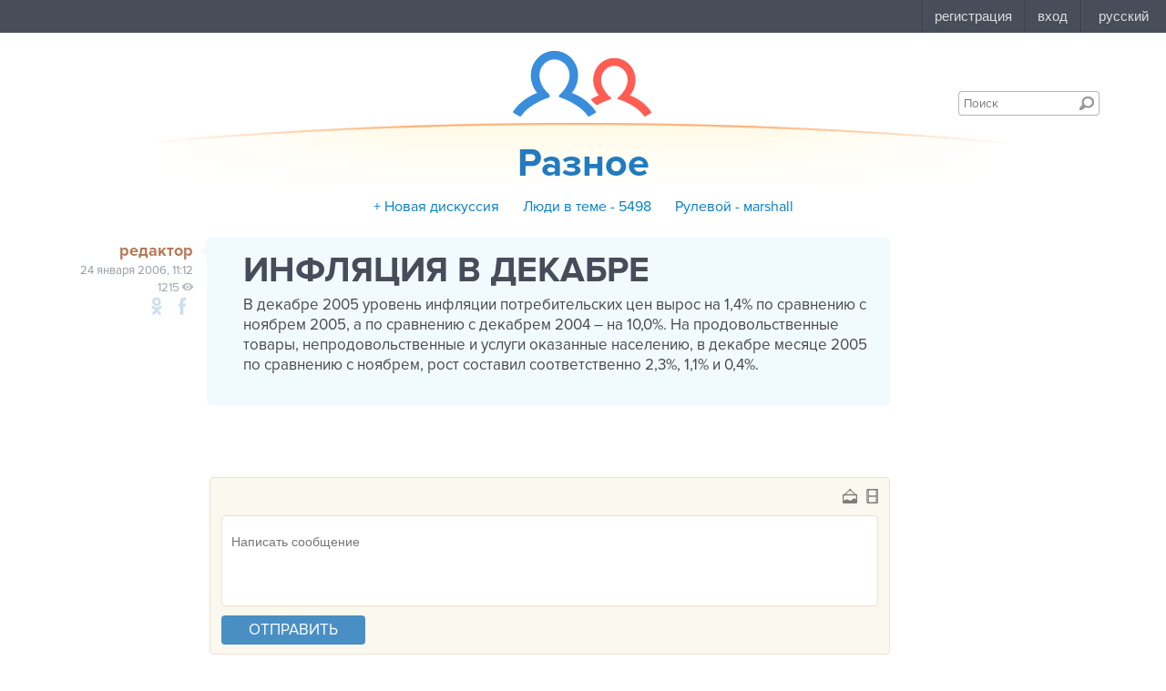

--- FILE ---
content_type: text/html; charset=UTF-8
request_url: https://forum.md/ru/656917
body_size: 4237
content:
<!DOCTYPE html>
<!--[if lt IE 7]> <html class="no-js lt-ie9 lt-ie8 lt-ie7" lang="ru"> <![endif]-->
<!--[if IE 7]> <html class="no-js lt-ie9 lt-ie8" lang="ru"> <![endif]-->
<!--[if IE 8]> <html class="no-js lt-ie9" lang="ru"> <![endif]-->
<!--[if gt IE 8]><!--> <html class="no-js" lang="ru"> <!--<![endif]-->
<head>

<title>ИНФЛЯЦИЯ В ДЕКАБРЕ</title>

<!--[if IE]>
<script src="http://html5shiv.googlecode.com/svn/trunk/html5.js"></script>
<script src="http://ie7-js.googlecode.com/svn/version/2.1(beta4)/IE9.js"></script>
<![endif]-->

<meta name="tag" content="ed15a2d1-35d2-4ea2-a783-37d3377b9278">

<meta name="viewport" content="width=device-width, initial-scale=1, maximum-scale=1, user-scalable=no">
<meta name="description" content="В декабре 2005 уровень инфляции потребительских цен вырос на 1,4% по сравнению с ноябрем 2005, а по сравнению с декабрем 2004 – на 10,0%. На продовольственные товары, непродовольственные и услуги оказанные населению, в декабре месяце 2005 по">
<meta property="og:url" content="https://forum.md/ru/656917">


<meta property="og:title" content="ИНФЛЯЦИЯ В ДЕКАБРЕ">

<meta property="og:description" content="В декабре 2005 уровень инфляции потребительских цен вырос на 1,4% по сравнению с ноябрем 2005, а по сравнению с декабрем 2004 – на 10,0%. На продовольственные товары, непродовольственные и услуги оказанные населению, в декабре месяце 2005 по">
<meta property="og:site_name" content="forum.md">
<meta property="og:type" content="website">
<meta charset="utf-8">
<meta http-equiv="x-pjax-version" content="1">
<!-- <meta http-equiv="X-UA-Compatible" content="IE=edge,chrome=1"> -->
<meta name="viewport" content="width=device-width">
<link rel="icon" type="icon" href="/assets/i/common/favicon.png?v=1721734939.43">
<link rel="stylesheet" href="/assets/dist/css/styles.css?v=1721734939.43">

<style>
body.ReactModal__Body--open {
overflow: hidden;
}
</style>
</head>
<body class="page-content">
<style>
#topbar {
display: block;
position: fixed;
top: 0;
left: 0;
z-index: 100;
width: 100%;
height: 36px;
background: #474D59;
}
</style>
<script
id="topbar"
src="//simpalsid.com/static/js/loader.min.js?v=202003"
data-project-id="9fd6db37-049f-4af3-bea4-8301345dc109"
async></script>

<!-- gemius -->

<script type="text/javascript">var pp_gemius_identifier = new String('ndeQonNBW3PE8qshg5Tid2a0rhx1VA_UtHLvgcYaYFX.o7');</script>

<script>
<!--//--><![CDATA[//><!--
// lines below shouldn't be edited
function gemius_pending(i) { window[i] = window[i] || function() {var x = window[i+'_pdata'] = window[i+'_pdata'] || []; x[x.length]=arguments;};};
gemius_pending('gemius_hit'); gemius_pending('gemius_event'); gemius_pending('pp_gemius_hit'); gemius_pending('pp_gemius_event');
(function(d,t) {try {var gt=d.createElement(t),s=d.getElementsByTagName(t)[0],l='http'+((location.protocol=='https:')?'s':''); gt.setAttribute('async','async');
gt.setAttribute('defer','defer'); gt.src=l+'://garo.hit.gemius.pl/xgemius.js'; s.parentNode.insertBefore(gt,s);} catch (e) {}})(document,'script');
//--><!]]>
</script>

<!-- /gemius -->

<div class="topbar__preloader"></div>
<!--[if lt IE 7]>
<p class="chromeframe">
Вы используете <strong>устаревший</strong> браузер.
Пожалуйста <a href="http://browsehappy.com/" rel="nofollow">обновите ваш браузер</a> или
<a href="http://www.google.com/chromeframe/?redirect=true" rel="nofollow">активируйте Google Chrome Frame</a>.
</p>
<![endif]-->

<div class="wrapper">



<header class="header ">
<div class="container">
<span class="header-logo" itemscope itemtype="http://data-vocabulary.org/breadcrumb" style="background: none;">
<a href="/" itemprop="url">
<span itemprop="title"
style="display: block; width: 166px; height: 86px; background: url(/assets/i/common/new-logo.png); text-indent: -10000px;">главная</span>
</a>
</span>
<form action="/search" class="header-search" method="get">

<input class="header-search-input" type="search" name="keyword" placeholder="Поиск" required>
<button class="header-search-submit">Поиск</button>
</form>


<div class="header-banner" itemscope itemtype="http://data-vocabulary.org/breadcrumb" >

<div class="header-banner-title">
<a href="/raznoe-1" rel="nofollow" itemprop="url">
<span itemprop="title">Разное</span>
</a>
<div class="header-banner-icons">




</div>
</div>

</div>




<div class="topics-menu">


<a id="new-discuss" class="topics-menu-item "
href="/discuss/raznoe-1/new" rel="nofollow"> + Новая дискуссия</a>




<a class="topics-menu-item "
href="/raznoe-1/people">Люди в теме - 5498
</a>

<a class="topics-menu-item"
href="/users/маrshall">Рулевой - маrshall</a>
</div>


</div>
</header>

<div class="container container-2cols body">
<div class="content">


<article class="content-article " itemscope itemtype="http://schema.org/Article">
<div class="row content-article-row">
<div class="cell span-5">
<header class="content-article-header">
<a itemprop="author" itemscope itemtype="http://schema.org/Person" href="/users/редактор" class="content-article-header-author" rel="nofollow">
<span itemprop="name">
редактор
</span>
</a>
<time itemprop="datePublished" class="content-article-header-date_posted"
datetime="2006-01-24T11:12:00"
title="24.01.2006 11:12">
24 января 2006, 11:12
</time>
<span class="all-item-views inside-counter">1215</span>
<!-- <span class="content-article-share">
Поделиться
</span> -->
<ul class="social-share">



<!-- <li class="social-share-item gl"></li>
<li class="social-share-item tw"></li>
<li class="social-share-item vk"></li> -->
<li class="social-share-item od"
onclick="Share.odnoklassniki('http://forum.md/ru/656917')"
title="Поделиться на Odnoklassniki"
rel="nofollow"></li>
<li class="social-share-item fb"
onclick="Share.facebook('http://forum.md/ru/656917')"
title="Поделиться на Facebook"
rel="nofollow"></li>
</ul>
<!-- pinn -->

<!-- end pinn -->
<!-- edit -->

<!-- end edit -->

</header>

</div>
<div class="cell span-1">
<div class="content-article-body" itemprop="articleBody">
<h1 class="content-article-header-title" itemprop="name">
ИНФЛЯЦИЯ В ДЕКАБРЕ

</h1>
<div class="content-article-body-text">В декабре 2005 уровень инфляции потребительских цен вырос на 1,4% по сравнению с ноябрем 2005, а по сравнению с декабрем 2004 – на 10,0%. На продовольственные товары, непродовольственные и услуги оказанные населению, в декабре месяце 2005 по сравнению с ноябрем, рост составил соответственно 2,3%, 1,1% и 0,4%.</div>
<a href="#" class="quote-link" data-author-id="02dbe4e0-4e27-4e9d-98ac-354b2a75208f" data-author-name="редактор"></a>
















<div align="right">




<div class="content-article-rating ">

<span class="rating-count" data-rating="0">0</span>

</div>

</div>
</div>
</div>
</div>

</article>

<div class="content-comments-block">
<section class="content-comments">
<div class="paginator-container">
<div class="paginator js-paginator">
<div class="paginator__pages"></div>
<div class="paginator__scroll">
<div class="paginator__scroll__handle"></div>
</div>
</div>
</div>
<div id="comments-app-container" data-parentId="ea155de5-a860-41de-aa16-0a7e0ca75f14" data-ref="ed15a2d1-35d2-4ea2-a783-37d3377b9278" data-page="1"></div>
<div class="paginator-tpl">
<div class="paginator-container">
<div class="paginator js-paginator-2">
<div class="paginator__pages"></div>
<div class="paginator__scroll">
<div class="paginator__scroll__handle"></div>
</div>
</div>
</div>
</div>
<!-- {$comments$} -->
</section>
</div>


</div>
<aside class="right-column">
<div class="sidebar-blocks">
 
</div>
<div class="sidebar sidebar-right mod_1">




<div class="numbers-promo-placeholder" data-numbers-subpage="17_204_1051" data-numbers-type="rich" style=""></div>


</div>


<div class="sidebar-blocks">

<div class="sidebar-block page-favorites-block">
<div id="favorites-block" class="">

</div>
</div>

</div>
</aside>
</div>
</div>

<footer class="footer">
<div class="footer__container">
<div class="footer__columns">
<div class="footer__columns__column">
<div class="footer__columns__column__title">Info</div>
<ul class="footer__columns__column__list">
<li><a href="/info/about">о проекте</a></li>
<li><a href="/info/rules">правила</a></li>
<li><a href="/info/events">мероприятия</a></li>
<li><a href="/blog/">блог</a></li>
<li><a href="/info/redaction">редакция</a></li>
</ul>
</div>
<div class="footer__columns__column">
<div class="footer__columns__column__title">Support</div>
<ul class="footer__columns__column__list">
<li><a href="/info/help">помощь</a></li>
<li><a href="/info/cookie">cookie</a></li>
<li>тел.: <a href="tel:+37322888002">(+373) 22 888002</a></li>
<li>эл. почта: <a href="mailto:forum@forum.md">forum@forum.md</a></li>
</ul>
</div>
<div class="footer__columns__column">
<div class="footer__columns__column__title">Promo</div>
<ul class="footer__columns__column__list">
<li><a href="http://numbers.md">баннерная реклама</a></li>
<li><a href="/info/advert">афиша</a></li>
<li>тел.: <a href="tel:+37322888002">(+373) 22 888001</a></li>
<li>эл. почта: <a href="mailto:info@numbers.md">info@numbers.md</a></li>
</ul>
</div>
<div class="footer__columns__column">
<div class="footer__columns__column__title">Mobile</div>
<ul class="footer__columns__column__list">
<li><span>мобильная версия</span></li>
</ul>
</div>
<div class="footer__columns__column">
<div class="footer__columns__column__title">Social</div>
<div class="footer__columns__column__facebook">
<div class="fb-like" data-href="https://www.facebook.com/forummd" data-layout="button" data-action="like" data-show-faces="true" data-share="false" data-colorscheme="dark"></div>
</div>
<div class="footer__columns__column__openstat">
<!--googleoff: index-->
<span id="openstat689719"></span>
<!--Openstat-->
<script type="text/javascript">
var openstat = { counter: 689719, image: 5081, color: "c3c3c3", next: openstat };
(function(d, t, p) {
var j = d.createElement(t); j.async = true; j.type = "text/javascript";
j.src = ("https:" == p ? "https:" : "http:") + "//openstat.net/cnt.js";
var s = d.getElementsByTagName(t)[0]; s.parentNode.insertBefore(j, s);
})(document, "script", document.location.protocol);
</script>
<!--/Openstat-->
<!--googleon: index-->
</div>
</div>
</div>
<div class="footer__projects">
<div class="footer__projects__simpals">
<a href="http://simpals.md" class="footer__projects__simpals__logo">Simpals</a>
<span class="footer__projects__simpals__copyright">© 2001—2026</span>
</div>
<a href="http://999.md" class="footer__projects__project is-999">999.md</a>
<a href="http://point.md" class="footer__projects__project is-point">point.md</a>
<a href="http://joblist.md" class="footer__projects__project is-joblist">joblist.md</a>
<a href="http://price.md" class="footer__projects__project is-price">price.md</a>
<a href="http://achizitii.md" class="footer__projects__project is-achizitii">achizitii.md</a>
<a href="http://sporter.md" class="footer__projects__project is-sporter">sporter.md</a>
</div>
</div>
</footer>


<!-- <style>
.numbers-promo-placeholder--left, .numbers-promo-placeholder--right {
width: calc((100% - 1200px)/2);
}
</style>
<div class="numbers-promo-placeholder" data-numbers-subpage="17_204_1051" data-numbers-type="branding" data-offset-top="260" data-offset-bottom="270">
<div class="numbers-promo-placeholder--left"></div>
<div class="numbers-promo-placeholder--right"></div>
</div> -->
<a class="scroll-top" href="#" title="Scroll to top"></a>
<script>
var FORUM = {
token: "None"
};
</script>
<script src="//ajax.googleapis.com/ajax/libs/jquery/2.0.3/jquery.min.js"></script>
<script src="//ajax.googleapis.com/ajax/libs/jqueryui/1.10.3/jquery-ui.js"></script>
<script src="//numbers.md/numbers-loader.js"></script>
<!--Google analytics-->
<script type="text/javascript">
var _gaq = _gaq || [];
_gaq.push(['_setAccount', 'UA-277279-5']);
_gaq.push(['_trackPageview']);
(function() {
var ga = document.createElement('script'); ga.type = 'text/javascript'; ga.async = true;
ga.src = ('https:' == document.location.protocol ? 'https://ssl' : 'http://www') + '.google-analytics.com/ga.js';
var s = document.getElementsByTagName('script')[0]; s.parentNode.insertBefore(ga, s);
})();
</script>
<!--/Google analytics-->
<!--Yandex.Metrika counter-->
<script type="text/javascript">
(function (d, w, c) { (w[c] = w[c] || []).push(function() { try { w.yaCounter24159169 = new Ya.Metrika({id:24159169, webvisor:true, clickmap:true, trackLinks:true, accurateTrackBounce:true}); } catch(e) { } }); var n = d.getElementsByTagName("script")[0], s = d.createElement("script"), f = function () { n.parentNode.insertBefore(s, n); }; s.type = "text/javascript"; s.async = true; s.src = (d.location.protocol == "https:" ? "https:" : "http:") + "//mc.yandex.ru/metrika/watch.js"; if (w.opera == "[object Opera]") { d.addEventListener("DOMContentLoaded", f, false); } else { f(); } })(document, window, "yandex_metrika_callbacks");
</script>
<!--/Yandex.Metrika counter-->
<div id="fb-root"></div>
<script>(function(d, s, id) {
var js, fjs = d.getElementsByTagName(s)[0];
if (d.getElementById(id)) return;
js = d.createElement(s); js.id = id;
js.src = "//connect.facebook.net/ro_RO/sdk.js#xfbml=1&version=v2.3";
fjs.parentNode.insertBefore(js, fjs);
}(document, 'script', 'facebook-jssdk'));</script>

<!-- requirejs already packed -->
<script src="/components/comments-react-app/dist/umd/browser-comments-react-app.js?v=1721734939.43"></script>
<script src="/assets/dist/js/common.js?v=1721734939.43"></script>
<!-- page specific main module -->
<script src="/assets/dist/js/pages/content/view.js?v=1721734939.43"></script>

</body>
</html>


--- FILE ---
content_type: application/javascript
request_url: https://forum.md/assets/dist/js/pages/content/view.js?v=1721734939.43
body_size: 72322
content:
!function t(e,i,n){function o(s,a){if(!i[s]){if(!e[s]){var l="function"==typeof require&&require;if(!a&&l)return l(s,!0);if(r)return r(s,!0);var h=new Error("Cannot find module '"+s+"'");throw h.code="MODULE_NOT_FOUND",h}var c=i[s]={exports:{}};e[s][0].call(c.exports,function(t){var i=e[s][1][t];return o(i?i:t)},c,c.exports,t,e,i,n)}return i[s].exports}for(var r="function"==typeof require&&require,s=0;s<n.length;s++)o(n[s]);return o}({1:[function(t,e,i){"use strict";function n(t){return t&&t.__esModule?t:{"default":t}}function o(t,e){if(!(t instanceof e))throw new TypeError("Cannot call a class as a function")}var r=function(){function t(t,e){for(var i=0;i<e.length;i++){var n=e[i];n.enumerable=n.enumerable||!1,n.configurable=!0,"value"in n&&(n.writable=!0),Object.defineProperty(t,n.key,n)}}return function(e,i,n){return i&&t(e.prototype,i),n&&t(e,n),e}}(),s=t("./modules/scroll-bar"),a=n(s),l=function(){function t(e,i){o(this,t);var n=this;if(this.config=i,!(this.config.total<=1)){if(this.node=document.querySelector(e),this.pages=this.node.querySelector(".paginator__pages"),this.normalizeConfig(),this.config.current>=this.config.display-1){var r=Math.floor((n.config.total-n.config.display)*this.config.current/this.config.total);this.renderAllElements(r)}else this.renderAllElements();this.config.total>this.config.display&&(this.scrollBar=new a["default"](this.node,n.config.total,n.config.display,n.config.current),this.scrollBar.onMove=function(t){var e=n.config.total-n.config.display;e=Math.round(e*t/100),n.renderAllElements(e)})}}return r(t,[{key:"normalizeConfig",value:function(){this.config.display<5&&(this.config.display=5),this.config.total<this.config.display&&(this.config.display=this.config.total),this.config.current<1?this.config.current=1:this.config.current>this.config.total&&(this.config.current=this.config.total)}},{key:"renderAllElements",value:function(){var t=arguments.length<=0||void 0===arguments[0]?0:arguments[0];this.pages.innerHTML="",this.renderElement(1);for(var e=2,i=this.config.display-1,n=e;i>=n;n++){var o=!1,r=!1,s=n+t;if(t>0&&(o=n==e?!0:!1),t<this.config.total-this.config.display&&(r=n==i?!0:!1),o||r){var a=document.createElement("span");this.pages.appendChild(a)}else this.renderElement(s)}this.renderElement(this.config.total),this.setActive(this.config.current)}},{key:"setActive",value:function(t){this.config.current=t;for(var e=this.pages.querySelectorAll("a"),i=0;i<e.length;i++){var n=e[i];n.className="",n.innerHTML==this.config.current&&(n.className="active")}}},{key:"renderElement",value:function(t){var e=this,i=document.createElement("a");i.innerHTML=t;var n=this.config.url.replace(/%page%/gi,t);i.href=n,i.onclick=function(i){e.setActive(t),"function"==typeof e.config.click&&(i.preventDefault(),e.config.click(t,n,i))},this.pages.appendChild(i)}}]),t}();window.Paginator=l},{"./modules/scroll-bar":2}],2:[function(t,e,i){"use strict";function n(t,e){if(!(t instanceof e))throw new TypeError("Cannot call a class as a function")}Object.defineProperty(i,"__esModule",{value:!0});var o=function(){function t(t,e){for(var i=0;i<e.length;i++){var n=e[i];n.enumerable=n.enumerable||!1,n.configurable=!0,"value"in n&&(n.writable=!0),Object.defineProperty(t,n.key,n)}}return function(e,i,n){return i&&t(e.prototype,i),n&&t(e,n),e}}(),r=function(){function t(e,i,o,r){n(this,t);var s=this;this.selectors={bar:".paginator__scroll",handle:".paginator__scroll__handle"},this.bar=e.querySelector(this.selectors.bar),this.bar.style.display="block",this.handle=e.querySelector(this.selectors.handle),this.bounds=this.bar.getBoundingClientRect(),this.width=this.bar.offsetWidth,this.handle.style.width=o/i*100+"%",1===r?this.handle.style.left="0px":r>=o-1&&(this.handle.style.left=(this.width-this.handle.offsetWidth)*r/i+"px"),this.handle.onmousedown=function(t){document.onmousemove=function(t){var e=t.pageX-s.bounds.left-s.handle.offsetWidth/2,i=s.width-s.handle.offsetWidth;e>=i&&(e=i);var n=0;n>=e&&(e=n),s.callback(Math.round(e/i*100)),s.handle.style.left=e+"px",s.bar.style.opacity=1},document.onmouseup=function(){document.onmousemove=null,s.handle.onmouseup=null,s.bar.style.opacity=""}}}return o(t,[{key:"callback",value:function(t){"function"==typeof this.onMove&&this.onMove(t)}}]),t}();i["default"]=r,e.exports=i["default"]},{}]},{},[1]),define("paginator",["jquery"],function(t){return function(){var e;return e||t.Paginator}}(this)),function(t){function e(e,n,o){var r=this;return this.on("click.pjax",e,function(e){var s=t.extend({},p(n,o));s.container||(s.container=t(this).attr("data-pjax")||r),i(e,s)})}function i(e,i,n){n=p(i,n);var r=e.currentTarget;if("A"!==r.tagName.toUpperCase())throw"$.fn.pjax or $.pjax.click requires an anchor element";if(!(e.which>1||e.metaKey||e.ctrlKey||e.shiftKey||e.altKey||location.protocol!==r.protocol||location.hostname!==r.hostname||r.hash&&r.href.replace(r.hash,"")===location.href.replace(location.hash,"")||r.href===location.href+"#")){var s={url:r.href,container:t(r).attr("data-pjax"),target:r},a=t.extend({},s,n),l=t.Event("pjax:click");t(r).trigger(l,[a]),l.isDefaultPrevented()||(o(a),e.preventDefault())}}function n(e,i,n){n=p(i,n);var r=e.currentTarget;if("FORM"!==r.tagName.toUpperCase())throw"$.pjax.submit requires a form element";var s={type:r.method.toUpperCase(),url:r.action,data:t(r).serializeArray(),container:t(r).attr("data-pjax"),target:r};o(t.extend({},s,n)),e.preventDefault()}function o(e){function i(e,i){var o=t.Event(e,{relatedTarget:n});return a.trigger(o,i),!o.isDefaultPrevented()}e=t.extend(!0,{},t.ajaxSettings,o.defaults,e),t.isFunction(e.url)&&(e.url=e.url());var n=e.target,r=d(e.url).hash,a=e.context=u(e.container);e.data||(e.data={}),e.data._pjax=a.selector;var l;e.beforeSend=function(t,n){return"GET"!==n.type&&(n.timeout=0),t.setRequestHeader("X-PJAX","true"),t.setRequestHeader("X-PJAX-Container",a.selector),i("pjax:beforeSend",[t,n])?(n.timeout>0&&(l=setTimeout(function(){i("pjax:timeout",[t,e])&&t.abort("timeout")},n.timeout),n.timeout=0),void(e.requestUrl=d(n.url).href)):!1},e.complete=function(t,n){l&&clearTimeout(l),i("pjax:complete",[t,n,e]),i("pjax:end",[t,e])},e.error=function(t,n,o){var r=m("",t,e),a=i("pjax:error",[t,n,o,e]);"GET"==e.type&&"abort"!==n&&a&&s(r.url)},e.success=function(n,l,c){var p="function"==typeof t.pjax.defaults.version?t.pjax.defaults.version():t.pjax.defaults.version,u=c.getResponseHeader("X-PJAX-Version"),f=m(n,c,e);if(p&&u&&p!==u)return void s(f.url);if(!f.contents)return void s(f.url);o.state={id:e.id||h(),url:f.url,title:f.title,container:a.selector,fragment:e.fragment,timeout:e.timeout},(e.push||e.replace)&&window.history.replaceState(o.state,f.title,f.url),document.activeElement.blur(),f.title&&(document.title=f.title),a.html(f.contents);var g=a.find("input[autofocus], textarea[autofocus]").last()[0];if(g&&document.activeElement!==g&&g.focus(),v(f.scripts),"number"==typeof e.scrollTo&&t(window).scrollTop(e.scrollTo),""!==r){var y=d(f.url);y.hash=r,o.state.url=y.href,window.history.replaceState(o.state,f.title,y.href);var x=t(y.hash);x.length&&t(window).scrollTop(x.offset().top)}i("pjax:success",[n,l,c,e])},o.state||(o.state={id:h(),url:window.location.href,title:document.title,container:a.selector,fragment:e.fragment,timeout:e.timeout},window.history.replaceState(o.state,document.title));var p=o.xhr;p&&p.readyState<4&&(p.onreadystatechange=t.noop,p.abort()),o.options=e;var p=o.xhr=t.ajax(e);return p.readyState>0&&(e.push&&!e.replace&&(y(o.state.id,a.clone().contents()),window.history.pushState(null,"",c(e.requestUrl))),i("pjax:start",[p,e]),i("pjax:send",[p,e])),o.xhr}function r(e,i){var n={url:window.location.href,push:!1,replace:!0,scrollTo:!1};return o(t.extend(n,p(e,i)))}function s(t){window.history.replaceState(null,"","#"),window.location.replace(t)}function a(e){var i=e.state;if(i&&i.container){if(S&&T==i.url)return;if(o.state.id===i.id)return;var n=t(i.container);if(n.length){var r,a=C[i.id];o.state&&(r=o.state.id<i.id?"forward":"back",x(r,o.state.id,n.clone().contents()));var l=t.Event("pjax:popstate",{state:i,direction:r});n.trigger(l);var h={id:i.id,url:i.url,container:n,push:!1,fragment:i.fragment,timeout:i.timeout,scrollTo:!1};a?(n.trigger("pjax:start",[null,h]),i.title&&(document.title=i.title),n.html(a),o.state=i,n.trigger("pjax:end",[null,h])):o(h),n[0].offsetHeight}else s(location.href)}S=!1}function l(e){var i=t.isFunction(e.url)?e.url():e.url,n=e.type?e.type.toUpperCase():"GET",o=t("<form>",{method:"GET"===n?"GET":"POST",action:i,style:"display:none"});"GET"!==n&&"POST"!==n&&o.append(t("<input>",{type:"hidden",name:"_method",value:n.toLowerCase()}));var r=e.data;if("string"==typeof r)t.each(r.split("&"),function(e,i){var n=i.split("=");o.append(t("<input>",{type:"hidden",name:n[0],value:n[1]}))});else if("object"==typeof r)for(key in r)o.append(t("<input>",{type:"hidden",name:key,value:r[key]}));t(document.body).append(o),o.submit()}function h(){return(new Date).getTime()}function c(t){return t.replace(/\?_pjax=[^&]+&?/,"?").replace(/_pjax=[^&]+&?/,"").replace(/[\?&]$/,"")}function d(t){var e=document.createElement("a");return e.href=t,e}function p(e,i){return e&&i?i.container=e:i=t.isPlainObject(e)?e:{container:e},i.container&&(i.container=u(i.container)),i}function u(e){if(e=t(e),e.length){if(""!==e.selector&&e.context===document)return e;if(e.attr("id"))return t("#"+e.attr("id"));throw"cant get selector for pjax container!"}throw"no pjax container for "+e.selector}function f(t,e){return t.filter(e).add(t.find(e))}function g(e){return t.parseHTML(e,document,!0)}function m(e,i,n){var o={};if(o.url=c(i.getResponseHeader("X-PJAX-URL")||n.requestUrl),/<html/i.test(e))var r=t(g(e.match(/<head[^>]*>([\s\S.]*)<\/head>/i)[0])),s=t(g(e.match(/<body[^>]*>([\s\S.]*)<\/body>/i)[0]));else var r=s=t(g(e));if(0===s.length)return o;if(o.title=f(r,"title").last().text(),n.fragment){if("body"===n.fragment)var a=s;else var a=f(s,n.fragment).first();a.length&&(o.contents=a.contents(),o.title||(o.title=a.attr("title")||a.data("title")))}else/<html/i.test(e)||(o.contents=s);return o.contents&&(o.contents=o.contents.not(function(){return t(this).is("title")}),o.contents.find("title").remove(),o.scripts=f(o.contents,"script[src]").remove(),o.contents=o.contents.not(o.scripts)),o.title&&(o.title=t.trim(o.title)),o}function v(e){if(e){var i=t("script[src]");e.each(function(){var e=this.src,n=i.filter(function(){return this.src===e});if(!n.length){var o=document.createElement("script");o.type=t(this).attr("type"),o.src=t(this).attr("src"),document.head.appendChild(o)}})}}function y(t,e){for(C[t]=e,L.push(t);P.length;)delete C[P.shift()];for(;L.length>o.defaults.maxCacheLength;)delete C[L.shift()]}function x(t,e,i){var n,o;C[e]=i,"forward"===t?(n=L,o=P):(n=P,o=L),n.push(e),(e=o.pop())&&delete C[e]}function b(){return t("meta").filter(function(){var e=t(this).attr("http-equiv");return e&&"X-PJAX-VERSION"===e.toUpperCase()}).attr("content")}function w(){t.fn.pjax=e,t.pjax=o,t.pjax.enable=t.noop,t.pjax.disable=k,t.pjax.click=i,t.pjax.submit=n,t.pjax.reload=r,t.pjax.defaults={timeout:650,push:!0,replace:!1,type:"GET",dataType:"html",scrollTo:0,maxCacheLength:20,version:b},t(window).on("popstate.pjax",a)}function k(){t.fn.pjax=function(){return this},t.pjax=l,t.pjax.enable=w,t.pjax.disable=t.noop,t.pjax.click=t.noop,t.pjax.submit=t.noop,t.pjax.reload=function(){window.location.reload()},t(window).off("popstate.pjax",a)}var S=!0,T=window.location.href,A=window.history.state;A&&A.container&&(o.state=A),"state"in window.history&&(S=!1);var C={},P=[],L=[];t.inArray("state",t.event.props)<0&&t.event.props.push("state"),t.support.pjax=window.history&&window.history.pushState&&window.history.replaceState&&!navigator.userAgent.match(/((iPod|iPhone|iPad).+\bOS\s+[1-4]|WebApps\/.+CFNetwork)/),t.support.pjax?w():k()}(jQuery),define("pjax",["jquery"],function(t){return function(){var e;return e||t.$.fn.pjax}}(this)),function(t){"function"==typeof define&&define.amd?define("scrollTo",["jquery"],t):t(jQuery)}(function(t){function e(e){return t.isFunction(e)||"object"==typeof e?e:{top:e,left:e}}var i=t.scrollTo=function(e,i,n){return t(window).scrollTo(e,i,n)};return i.defaults={axis:"xy",duration:parseFloat(t.fn.jquery)>=1.3?0:1,limit:!0},i.window=function(e){return t(window)._scrollable()},t.fn._scrollable=function(){return this.map(function(){var e=this,i=!e.nodeName||-1!=t.inArray(e.nodeName.toLowerCase(),["iframe","#document","html","body"]);if(!i)return e;var n=(e.contentWindow||e).document||e.ownerDocument||e;return/webkit/i.test(navigator.userAgent)||"BackCompat"==n.compatMode?n.body:n.documentElement})},t.fn.scrollTo=function(n,o,r){return"object"==typeof o&&(r=o,o=0),"function"==typeof r&&(r={onAfter:r}),"max"==n&&(n=9e9),r=t.extend({},i.defaults,r),o=o||r.duration,r.queue=r.queue&&r.axis.length>1,r.queue&&(o/=2),r.offset=e(r.offset),r.over=e(r.over),this._scrollable().each(function(){function s(t){h.animate(d,o,r.easing,t&&function(){t.call(this,c,r)})}if(null!=n){var a,l=this,h=t(l),c=n,d={},p=h.is("html,body");switch(typeof c){case"number":case"string":if(/^([+-]=?)?\d+(\.\d+)?(px|%)?$/.test(c)){c=e(c);break}if(c=t(c,this),!c.length)return;case"object":(c.is||c.style)&&(a=(c=t(c)).offset())}var u=t.isFunction(r.offset)&&r.offset(l,c)||r.offset;t.each(r.axis.split(""),function(t,e){var n="x"==e?"Left":"Top",o=n.toLowerCase(),f="scroll"+n,g=l[f],m=i.max(l,e);if(a)d[f]=a[o]+(p?0:g-h.offset()[o]),r.margin&&(d[f]-=parseInt(c.css("margin"+n))||0,d[f]-=parseInt(c.css("border"+n+"Width"))||0),d[f]+=u[o]||0,r.over[o]&&(d[f]+=c["x"==e?"width":"height"]()*r.over[o]);else{var v=c[o];d[f]=v.slice&&"%"==v.slice(-1)?parseFloat(v)/100*m:v}r.limit&&/^\d+$/.test(d[f])&&(d[f]=d[f]<=0?0:Math.min(d[f],m)),!t&&r.queue&&(g!=d[f]&&s(r.onAfterFirst),delete d[f])}),s(r.onAfter)}}).end()},i.max=function(e,i){var n="x"==i?"Width":"Height",o="scroll"+n;if(!t(e).is("html,body"))return e[o]-t(e)[n.toLowerCase()]();var r="client"+n,s=e.ownerDocument.documentElement,a=e.ownerDocument.body;return Math.max(s[o],a[o])-Math.min(s[r],a[r])},i});var __bind=function(t,e){return function(){return t.apply(e,arguments)}};define("modules/pagination",["paginator","pjax","scrollTo"],function(t,e,i){var n;return n=function(){function e(e){this.onClick=__bind(this.onClick,this);var i=this;$.pjax.defaults.timeout=5e3,$.pjax.defaults.scrollTo=!1,this.defaults={node:"#paginator",placeholder:"#content",pjax:!0},$.extend(!0,this.defaults,e),this.options={total:$(this.defaults.node).attr("data-total")||0,current:$(this.defaults.node).attr("data-current")||1,display:$(this.defaults.node).attr("data-display")||10,url:$(this.defaults.node).attr("data-url")||"?page=%page%"},$.extend(!0,this.options,this.defaults),this.config={click:this.onClick,url:this.options.url,total:parseInt(this.options.total),current:parseInt(this.options.current),display:parseInt(this.options.display)},this.Paginator=new t(this.options.node,this.config),$(document).on("pjax:success",function(t){return $.scrollTo($(i.options.placeholder).offset().top-70,300),$(i.options.placeholder).trigger("change")}),$(document).on("pjax:beforeSend",function(t){return $(i.options.placeholder).addClass("loading")}),$(document).on("pjax:complete",function(t){return $(i.options.placeholder).removeClass("loading")})}return e.prototype.onClick=function(t,e,i){return this.Paginator.setActive(t),$.support.pjax&&this.options.pjax?$.pjax.click(i,{container:this.options.placeholder}):window.location.href=e},e}()}),function(t){"use strict";function e(e){var i=e.data;e.isDefaultPrevented()||(e.preventDefault(),t(this).ajaxSubmit(i))}function i(e){var i=e.target,n=t(i);if(!n.is("[type=submit],[type=image]")){var o=n.closest("[type=submit]");if(0===o.length)return;i=o[0]}var r=this;if(r.clk=i,"image"==i.type)if(void 0!==e.offsetX)r.clk_x=e.offsetX,r.clk_y=e.offsetY;else if("function"==typeof t.fn.offset){var s=n.offset();r.clk_x=e.pageX-s.left,r.clk_y=e.pageY-s.top}else r.clk_x=e.pageX-i.offsetLeft,r.clk_y=e.pageY-i.offsetTop;setTimeout(function(){r.clk=r.clk_x=r.clk_y=null},100)}function n(){if(t.fn.ajaxSubmit.debug){var e="[jquery.form] "+Array.prototype.join.call(arguments,"");window.console&&window.console.log?window.console.log(e):window.opera&&window.opera.postError&&window.opera.postError(e)}}var o={};o.fileapi=void 0!==t("<input type='file'/>").get(0).files,o.formdata=void 0!==window.FormData;var r=!!t.fn.prop;t.fn.attr2=function(){if(!r)return this.attr.apply(this,arguments);var t=this.prop.apply(this,arguments);return t&&t.jquery||"string"==typeof t?t:this.attr.apply(this,arguments)},t.fn.ajaxSubmit=function(e){function i(i){var n,o,r=t.param(i,e.traditional).split("&"),s=r.length,a=[];for(n=0;s>n;n++)r[n]=r[n].replace(/\+/g," "),o=r[n].split("="),a.push([decodeURIComponent(o[0]),decodeURIComponent(o[1])]);return a}function s(n){for(var o=new FormData,r=0;n.length>r;r++)o.append(n[r].name,n[r].value);if(e.extraData){var s=i(e.extraData);for(r=0;s.length>r;r++)s[r]&&o.append(s[r][0],s[r][1])}e.data=null;var a=t.extend(!0,{},t.ajaxSettings,e,{contentType:!1,processData:!1,cache:!1,type:l||"POST"});e.uploadProgress&&(a.xhr=function(){var i=t.ajaxSettings.xhr();return i.upload&&i.upload.addEventListener("progress",function(t){var i=0,n=t.loaded||t.position,o=t.total;t.lengthComputable&&(i=Math.ceil(100*(n/o))),e.uploadProgress(t,n,o,i)},!1),i}),a.data=null;var h=a.beforeSend;return a.beforeSend=function(t,e){e.data=o,h&&h.call(this,t,e)},t.ajax(a)}function a(i){function o(t){var e=null;try{t.contentWindow&&(e=t.contentWindow.document)}catch(i){n("cannot get iframe.contentWindow document: "+i)}if(e)return e;try{e=t.contentDocument?t.contentDocument:t.document}catch(i){n("cannot get iframe.contentDocument: "+i),e=t.document}return e}function s(){function e(){try{var t=o(v).readyState;n("state = "+t),t&&"uninitialized"==t.toLowerCase()&&setTimeout(e,50)}catch(i){n("Server abort: ",i," (",i.name,")"),a(C),k&&clearTimeout(k),k=void 0}}var i=d.attr2("target"),r=d.attr2("action");S.setAttribute("target",f),(!l||/post/i.test(l))&&S.setAttribute("method","POST"),r!=p.url&&S.setAttribute("action",p.url),p.skipEncodingOverride||l&&!/post/i.test(l)||d.attr({encoding:"multipart/form-data",enctype:"multipart/form-data"}),p.timeout&&(k=setTimeout(function(){w=!0,a(A)},p.timeout));var s=[];try{if(p.extraData)for(var h in p.extraData)p.extraData.hasOwnProperty(h)&&(t.isPlainObject(p.extraData[h])&&p.extraData[h].hasOwnProperty("name")&&p.extraData[h].hasOwnProperty("value")?s.push(t('<input type="hidden" name="'+p.extraData[h].name+'">').val(p.extraData[h].value).appendTo(S)[0]):s.push(t('<input type="hidden" name="'+h+'">').val(p.extraData[h]).appendTo(S)[0]));p.iframeTarget||m.appendTo("body"),v.attachEvent?v.attachEvent("onload",a):v.addEventListener("load",a,!1),setTimeout(e,15);try{S.submit()}catch(c){var u=document.createElement("form").submit;u.apply(S)}}finally{S.setAttribute("action",r),i?S.setAttribute("target",i):d.removeAttr("target"),t(s).remove()}}function a(e){if(!y.aborted&&!O){if(D=o(v),D||(n("cannot access response document"),e=C),e===A&&y)return y.abort("timeout"),void T.reject(y,"timeout");if(e==C&&y)return y.abort("server abort"),void T.reject(y,"error","server abort");if(D&&D.location.href!=p.iframeSrc||w){v.detachEvent?v.detachEvent("onload",a):v.removeEventListener("load",a,!1);var i,r="success";try{if(w)throw"timeout";var s="xml"==p.dataType||D.XMLDocument||t.isXMLDoc(D);if(n("isXml="+s),!s&&window.opera&&(null===D.body||!D.body.innerHTML)&&--I)return n("requeing onLoad callback, DOM not available"),void setTimeout(a,250);var l=D.body?D.body:D.documentElement;y.responseText=l?l.innerHTML:null,y.responseXML=D.XMLDocument?D.XMLDocument:D,s&&(p.dataType="xml"),y.getResponseHeader=function(t){var e={"content-type":p.dataType};return e[t.toLowerCase()]},l&&(y.status=Number(l.getAttribute("status"))||y.status,y.statusText=l.getAttribute("statusText")||y.statusText);var h=(p.dataType||"").toLowerCase(),c=/(json|script|text)/.test(h);if(c||p.textarea){var d=D.getElementsByTagName("textarea")[0];if(d)y.responseText=d.value,y.status=Number(d.getAttribute("status"))||y.status,y.statusText=d.getAttribute("statusText")||y.statusText;else if(c){var f=D.getElementsByTagName("pre")[0],g=D.getElementsByTagName("body")[0];f?y.responseText=f.textContent?f.textContent:f.innerText:g&&(y.responseText=g.textContent?g.textContent:g.innerText)}}else"xml"==h&&!y.responseXML&&y.responseText&&(y.responseXML=z(y.responseText));try{M=E(y,h,p)}catch(x){r="parsererror",y.error=i=x||r}}catch(x){n("error caught: ",x),r="error",y.error=i=x||r}y.aborted&&(n("upload aborted"),r=null),y.status&&(r=y.status>=200&&300>y.status||304===y.status?"success":"error"),"success"===r?(p.success&&p.success.call(p.context,M,"success",y),T.resolve(y.responseText,"success",y),u&&t.event.trigger("ajaxSuccess",[y,p])):r&&(void 0===i&&(i=y.statusText),p.error&&p.error.call(p.context,y,r,i),T.reject(y,"error",i),u&&t.event.trigger("ajaxError",[y,p,i])),u&&t.event.trigger("ajaxComplete",[y,p]),u&&!--t.active&&t.event.trigger("ajaxStop"),p.complete&&p.complete.call(p.context,y,r),O=!0,p.timeout&&clearTimeout(k),setTimeout(function(){p.iframeTarget?m.attr("src",p.iframeSrc):m.remove(),y.responseXML=null},100)}}}var h,c,p,u,f,m,v,y,x,b,w,k,S=d[0],T=t.Deferred();if(T.abort=function(t){y.abort(t)},i)for(c=0;g.length>c;c++)h=t(g[c]),r?h.prop("disabled",!1):h.removeAttr("disabled");if(p=t.extend(!0,{},t.ajaxSettings,e),p.context=p.context||p,f="jqFormIO"+(new Date).getTime(),p.iframeTarget?(m=t(p.iframeTarget),b=m.attr2("name"),b?f=b:m.attr2("name",f)):(m=t('<iframe name="'+f+'" src="'+p.iframeSrc+'" />'),m.css({position:"absolute",top:"-1000px",left:"-1000px"})),v=m[0],y={aborted:0,responseText:null,responseXML:null,status:0,statusText:"n/a",getAllResponseHeaders:function(){},getResponseHeader:function(){},setRequestHeader:function(){},abort:function(e){var i="timeout"===e?"timeout":"aborted";n("aborting upload... "+i),this.aborted=1;try{v.contentWindow.document.execCommand&&v.contentWindow.document.execCommand("Stop")}catch(o){}m.attr("src",p.iframeSrc),y.error=i,p.error&&p.error.call(p.context,y,i,e),u&&t.event.trigger("ajaxError",[y,p,i]),p.complete&&p.complete.call(p.context,y,i)}},u=p.global,u&&0===t.active++&&t.event.trigger("ajaxStart"),u&&t.event.trigger("ajaxSend",[y,p]),p.beforeSend&&p.beforeSend.call(p.context,y,p)===!1)return p.global&&t.active--,T.reject(),T;if(y.aborted)return T.reject(),T;x=S.clk,x&&(b=x.name,b&&!x.disabled&&(p.extraData=p.extraData||{},p.extraData[b]=x.value,"image"==x.type&&(p.extraData[b+".x"]=S.clk_x,p.extraData[b+".y"]=S.clk_y)));var A=1,C=2,P=t("meta[name=csrf-token]").attr("content"),L=t("meta[name=csrf-param]").attr("content");L&&P&&(p.extraData=p.extraData||{},p.extraData[L]=P),p.forceSync?s():setTimeout(s,10);var M,D,O,I=50,z=t.parseXML||function(t,e){return window.ActiveXObject?(e=new ActiveXObject("Microsoft.XMLDOM"),e.async="false",e.loadXML(t)):e=(new DOMParser).parseFromString(t,"text/xml"),e&&e.documentElement&&"parsererror"!=e.documentElement.nodeName?e:null},R=t.parseJSON||function(t){return window.eval("("+t+")")},E=function(e,i,n){var o=e.getResponseHeader("content-type")||"",r="xml"===i||!i&&o.indexOf("xml")>=0,s=r?e.responseXML:e.responseText;return r&&"parsererror"===s.documentElement.nodeName&&t.error&&t.error("parsererror"),n&&n.dataFilter&&(s=n.dataFilter(s,i)),"string"==typeof s&&("json"===i||!i&&o.indexOf("json")>=0?s=R(s):("script"===i||!i&&o.indexOf("javascript")>=0)&&t.globalEval(s)),s};return T}if(!this.length)return n("ajaxSubmit: skipping submit process - no element selected"),this;var l,h,c,d=this;"function"==typeof e?e={success:e}:void 0===e&&(e={}),l=e.type||this.attr2("method"),h=e.url||this.attr2("action"),c="string"==typeof h?t.trim(h):"",c=c||window.location.href||"",c&&(c=(c.match(/^([^#]+)/)||[])[1]),e=t.extend(!0,{url:c,success:t.ajaxSettings.success,type:l||t.ajaxSettings.type,iframeSrc:/^https/i.test(window.location.href||"")?"javascript:false":"about:blank"},e);var p={};if(this.trigger("form-pre-serialize",[this,e,p]),p.veto)return n("ajaxSubmit: submit vetoed via form-pre-serialize trigger"),this;if(e.beforeSerialize&&e.beforeSerialize(this,e)===!1)return n("ajaxSubmit: submit aborted via beforeSerialize callback"),this;var u=e.traditional;void 0===u&&(u=t.ajaxSettings.traditional);var f,g=[],m=this.formToArray(e.semantic,g);if(e.data&&(e.extraData=e.data,f=t.param(e.data,u)),e.beforeSubmit&&e.beforeSubmit(m,this,e)===!1)return n("ajaxSubmit: submit aborted via beforeSubmit callback"),this;if(this.trigger("form-submit-validate",[m,this,e,p]),p.veto)return n("ajaxSubmit: submit vetoed via form-submit-validate trigger"),this;var v=t.param(m,u);f&&(v=v?v+"&"+f:f),"GET"==e.type.toUpperCase()?(e.url+=(e.url.indexOf("?")>=0?"&":"?")+v,e.data=null):e.data=v;var y=[];if(e.resetForm&&y.push(function(){d.resetForm()}),e.clearForm&&y.push(function(){d.clearForm(e.includeHidden)}),!e.dataType&&e.target){var x=e.success||function(){};y.push(function(i){var n=e.replaceTarget?"replaceWith":"html";t(e.target)[n](i).each(x,arguments)})}else e.success&&y.push(e.success);if(e.success=function(t,i,n){for(var o=e.context||this,r=0,s=y.length;s>r;r++)y[r].apply(o,[t,i,n||d,d])},e.error){var b=e.error;e.error=function(t,i,n){var o=e.context||this;b.apply(o,[t,i,n,d])}}if(e.complete){var w=e.complete;e.complete=function(t,i){var n=e.context||this;w.apply(n,[t,i,d])}}var k=t("input[type=file]:enabled",this).filter(function(){return""!=t(this).val()}),S=k.length>0,T="multipart/form-data",A=d.attr("enctype")==T||d.attr("encoding")==T,C=o.fileapi&&o.formdata;n("fileAPI :"+C);var P,L=(S||A)&&!C;e.iframe!==!1&&(e.iframe||L)?e.closeKeepAlive?t.get(e.closeKeepAlive,function(){P=a(m)}):P=a(m):P=(S||A)&&C?s(m):t.ajax(e),d.removeData("jqxhr").data("jqxhr",P);for(var M=0;g.length>M;M++)g[M]=null;return this.trigger("form-submit-notify",[this,e]),this},t.fn.ajaxForm=function(o){if(o=o||{},o.delegation=o.delegation&&t.isFunction(t.fn.on),!o.delegation&&0===this.length){var r={s:this.selector,c:this.context};return!t.isReady&&r.s?(n("DOM not ready, queuing ajaxForm"),t(function(){t(r.s,r.c).ajaxForm(o)}),this):(n("terminating; zero elements found by selector"+(t.isReady?"":" (DOM not ready)")),this)}return o.delegation?(t(document).off("submit.form-plugin",this.selector,e).off("click.form-plugin",this.selector,i).on("submit.form-plugin",this.selector,o,e).on("click.form-plugin",this.selector,o,i),this):this.ajaxFormUnbind().bind("submit.form-plugin",o,e).bind("click.form-plugin",o,i)},t.fn.ajaxFormUnbind=function(){return this.unbind("submit.form-plugin click.form-plugin")},t.fn.formToArray=function(e,i){var n=[];if(0===this.length)return n;var r=this[0],s=e?r.getElementsByTagName("*"):r.elements;if(!s)return n;var a,l,h,c,d,p,u;for(a=0,p=s.length;p>a;a++)if(d=s[a],h=d.name,h&&!d.disabled)if(e&&r.clk&&"image"==d.type)r.clk==d&&(n.push({name:h,value:t(d).val(),type:d.type}),n.push({name:h+".x",value:r.clk_x},{name:h+".y",value:r.clk_y}));else if(c=t.fieldValue(d,!0),c&&c.constructor==Array)for(i&&i.push(d),l=0,u=c.length;u>l;l++)n.push({name:h,value:c[l]});else if(o.fileapi&&"file"==d.type){i&&i.push(d);var f=d.files;if(f.length)for(l=0;f.length>l;l++)n.push({name:h,value:f[l],type:d.type});else n.push({name:h,value:"",type:d.type})}else null!==c&&void 0!==c&&(i&&i.push(d),n.push({name:h,value:c,type:d.type,required:d.required}));if(!e&&r.clk){var g=t(r.clk),m=g[0];h=m.name,h&&!m.disabled&&"image"==m.type&&(n.push({name:h,value:g.val()}),n.push({name:h+".x",value:r.clk_x},{name:h+".y",value:r.clk_y}))}return n},t.fn.formSerialize=function(e){return t.param(this.formToArray(e))},t.fn.fieldSerialize=function(e){var i=[];return this.each(function(){var n=this.name;if(n){var o=t.fieldValue(this,e);if(o&&o.constructor==Array)for(var r=0,s=o.length;s>r;r++)i.push({name:n,value:o[r]});else null!==o&&void 0!==o&&i.push({name:this.name,value:o})}}),t.param(i)},t.fn.fieldValue=function(e){for(var i=[],n=0,o=this.length;o>n;n++){var r=this[n],s=t.fieldValue(r,e);null===s||void 0===s||s.constructor==Array&&!s.length||(s.constructor==Array?t.merge(i,s):i.push(s))}return i},t.fieldValue=function(e,i){var n=e.name,o=e.type,r=e.tagName.toLowerCase();if(void 0===i&&(i=!0),i&&(!n||e.disabled||"reset"==o||"button"==o||("checkbox"==o||"radio"==o)&&!e.checked||("submit"==o||"image"==o)&&e.form&&e.form.clk!=e||"select"==r&&-1==e.selectedIndex))return null;if("select"==r){var s=e.selectedIndex;if(0>s)return null;for(var a=[],l=e.options,h="select-one"==o,c=h?s+1:l.length,d=h?s:0;c>d;d++){var p=l[d];if(p.selected){var u=p.value;if(u||(u=p.attributes&&p.attributes.value&&!p.attributes.value.specified?p.text:p.value),h)return u;a.push(u)}}return a}return t(e).val()},t.fn.clearForm=function(e){return this.each(function(){t("input,select,textarea",this).clearFields(e)})},t.fn.clearFields=t.fn.clearInputs=function(e){var i=/^(?:color|date|datetime|email|month|number|password|range|search|tel|text|time|url|week)$/i;return this.each(function(){var n=this.type,o=this.tagName.toLowerCase();i.test(n)||"textarea"==o?this.value="":"checkbox"==n||"radio"==n?this.checked=!1:"select"==o?this.selectedIndex=-1:"file"==n?/MSIE/.test(navigator.userAgent)?t(this).replaceWith(t(this).clone(!0)):t(this).val(""):e&&(e===!0&&/hidden/.test(n)||"string"==typeof e&&t(this).is(e))&&(this.value="")})},t.fn.resetForm=function(){return this.each(function(){("function"==typeof this.reset||"object"==typeof this.reset&&!this.reset.nodeType)&&this.reset()})},t.fn.enable=function(t){return void 0===t&&(t=!0),this.each(function(){this.disabled=!t})},t.fn.selected=function(e){return void 0===e&&(e=!0),this.each(function(){var i=this.type;if("checkbox"==i||"radio"==i)this.checked=e;else if("option"==this.tagName.toLowerCase()){var n=t(this).parent("select");e&&n[0]&&"select-one"==n[0].type&&n.find("option").selected(!1),this.selected=e}})},t.fn.ajaxSubmit.debug=!1}("undefined"!=typeof jQuery?jQuery:window.Zepto),define("ajaxForm",["jquery"],function(t){return function(){var e;return e||t.$.fn.ajaxForm}}(this)),Share={vkontakte:function(t,e,i,n){url="http://vkontakte.ru/share.php?",url+="url="+encodeURIComponent(t),url+="&title="+encodeURIComponent(e),url+="&description="+encodeURIComponent(n),url+="&image="+encodeURIComponent(i),url+="&noparse=true",Share.popup(url)},odnoklassniki:function(t){url="https://connect.ok.ru/offer",url+="?url="+encodeURIComponent(t),Share.popup(url)},facebook:function(t,e,i,n){url="http://www.facebook.com/sharer.php?s=100",url+="&p[title]="+encodeURIComponent(e),url+="&p[summary]="+encodeURIComponent(n),url+="&p[url]="+encodeURIComponent(t),url+="&p[images][0]="+encodeURIComponent(i),Share.popup(url)},twitter:function(t,e){url="http://twitter.com/share?",url+="text="+encodeURIComponent(e),url+="&url="+encodeURIComponent(t),url+="&counturl="+encodeURIComponent(t),Share.popup(url)},popup:function(t){window.open(t,"","toolbar=0,status=0,width=626,height=436")}},define("share",function(t){return function(){var e;return e||t.Share}}(this)),function(t,e){"object"==typeof module&&module.exports?module.exports=t.document?e(t):e:t.Highcharts=e(t)}("undefined"!=typeof window?window:this,function(t){function e(e,i){var n="Highcharts error #"+e+": www.highcharts.com/errors/"+e;if(i)throw Error(n);t.console&&console.log(n)}function i(t,e,i){this.options=e,this.elem=t,this.prop=i}function n(){var t,e,i=arguments,n={},o=function(t,e){var i,n;"object"!=typeof t&&(t={});for(n in e)e.hasOwnProperty(n)&&(i=e[n],t[n]=i&&"object"==typeof i&&"[object Array]"!==Object.prototype.toString.call(i)&&"renderTo"!==n&&"number"!=typeof i.nodeType?o(t[n]||{},i):e[n]);return t};for(i[0]===!0&&(n=i[1],i=Array.prototype.slice.call(i,2)),e=i.length,t=0;e>t;t++)n=o(n,i[t]);return n}function o(t,e){return parseInt(t,e||10)}function r(t){return"string"==typeof t}function s(t){return t&&"object"==typeof t}function a(t){return"[object Array]"===Object.prototype.toString.call(t)}function l(t){return"number"==typeof t;
}function h(t){return lt.log(t)/lt.LN10}function c(t){return lt.pow(10,t)}function d(t,e){for(var i=t.length;i--;)if(t[i]===e){t.splice(i,1);break}}function p(t){return t!==B&&null!==t}function u(t,e,i){var n,o;if(r(e))p(i)?t.setAttribute(e,i):t&&t.getAttribute&&(o=t.getAttribute(e));else if(p(e)&&s(e))for(n in e)t.setAttribute(n,e[n]);return o}function f(t){return a(t)?t:[t]}function g(t,e,i){return e?setTimeout(t,e,i):void t.call(0,i)}function m(t,e){wt&&!Pt&&e&&e.opacity!==B&&(e.filter="alpha(opacity="+100*e.opacity+")"),Zt(t.style,e)}function v(t,e,i,n,o){return t=at.createElement(t),e&&Zt(t,e),o&&m(t,{padding:0,border:"none",margin:0}),i&&m(t,i),n&&n.appendChild(t),t}function y(t,e){var i=function(){};return i.prototype=new t,Zt(i.prototype,e),i}function x(t,e){return Array((e||2)+1-String(t).length).join(0)+t}function b(t){return 6e4*($&&$(t)||_||0)}function w(t,e){for(var i,n,o,r,s,a="{",l=!1,h=[];-1!==(a=t.indexOf(a));){if(i=t.slice(0,a),l){for(n=i.split(":"),o=n.shift().split("."),s=o.length,i=e,r=0;s>r;r++)i=i[o[r]];n.length&&(n=n.join(":"),o=/\.([0-9])/,r=H.lang,s=void 0,/f$/.test(n)?(s=(s=n.match(o))?s[1]:-1,null!==i&&(i=st.numberFormat(i,s,r.decimalPoint,n.indexOf(",")>-1?r.thousandsSep:""))):i=W(n,i))}h.push(i),t=t.slice(a+1),a=(l=!l)?"}":"{"}return h.push(t),h.join("")}function k(t){return lt.pow(10,ct(lt.log(t)/lt.LN10))}function S(t,e,i,n,o){var r,s=t,i=Jt(i,1);for(r=t/i,e||(e=[1,2,2.5,5,10],n===!1&&(1===i?e=[1,2,5,10]:.1>=i&&(e=[1/i]))),n=0;n<e.length&&(s=e[n],!(o&&s*i>=t||!o&&r<=(e[n]+(e[n+1]||e[n]))/2));n++);return s*=i}function T(t,e){var i,n,o=t.length;for(n=0;o>n;n++)t[n].safeI=n;for(t.sort(function(t,n){return i=e(t,n),0===i?t.safeI-n.safeI:i}),n=0;o>n;n++)delete t[n].safeI}function A(t){for(var e=t.length,i=t[0];e--;)t[e]<i&&(i=t[e]);return i}function C(t){for(var e=t.length,i=t[0];e--;)t[e]>i&&(i=t[e]);return i}function P(t,e){for(var i in t)t[i]&&t[i]!==e&&t[i].destroy&&t[i].destroy(),delete t[i]}function L(t){j||(j=v(Et)),t&&j.appendChild(t),j.innerHTML=""}function M(t,e){return parseFloat(t.toPrecision(e||14))}function D(t,e){e.renderer.globalAnimation=Jt(t,e.animation)}function O(){var e=H.global,i=e.useUTC,n=i?"getUTC":"get",o=i?"setUTC":"set";N=e.Date||t.Date,_=i&&e.timezoneOffset,$=i&&e.getTimezoneOffset,Y=function(t,e,n,o,r,s){var a;return i?(a=N.UTC.apply(0,arguments),a+=b(a)):a=new N(t,e,Jt(n,1),Jt(o,0),Jt(r,0),Jt(s,0)).getTime(),a},U=n+"Minutes",V=n+"Hours",q=n+"Day",K=n+"Date",Z=n+"Month",J=n+"FullYear",Q=o+"Milliseconds",tt=o+"Seconds",et=o+"Minutes",it=o+"Hours",nt=o+"Date",ot=o+"Month",rt=o+"FullYear"}function I(t){return this instanceof I?void this.init(t):new I(t)}function z(){}function R(t,e,i,n){this.axis=t,this.pos=e,this.type=i||"",this.isNew=!0,!i&&!n&&this.addLabel()}function E(t,e,i,n,o){var r=t.chart.inverted;this.axis=t,this.isNegative=i,this.options=e,this.x=n,this.total=null,this.points={},this.stack=o,this.alignOptions={align:e.align||(r?i?"left":"right":"center"),verticalAlign:e.verticalAlign||(r?"middle":i?"bottom":"top"),y:Jt(e.y,r?4:i?14:-6),x:Jt(e.x,r?i?-6:6:0)},this.textAlign=e.textAlign||(r?i?"right":"left":"center")}var B,F,X,j,H,W,G,N,Y,_,$,U,V,q,K,Z,J,Q,tt,et,it,nt,ot,rt,st,at=t.document,lt=Math,ht=lt.round,ct=lt.floor,dt=lt.ceil,pt=lt.max,ut=lt.min,ft=lt.abs,gt=lt.cos,mt=lt.sin,vt=lt.PI,yt=2*vt/360,xt=t.navigator&&t.navigator.userAgent||"",bt=t.opera,wt=/(msie|trident|edge)/i.test(xt)&&!bt,kt=at&&8===at.documentMode,St=!wt&&/AppleWebKit/.test(xt),Tt=/Firefox/.test(xt),At=/(Mobile|Android|Windows Phone)/.test(xt),Ct="http://www.w3.org/2000/svg",Pt=at&&at.createElementNS&&!!at.createElementNS(Ct,"svg").createSVGRect,Lt=Tt&&parseInt(xt.split("Firefox/")[1],10)<4,Mt=at&&!Pt&&!wt&&!!at.createElement("canvas").getContext,Dt={},Ot=0,It=function(){},zt=[],Rt=0,Et="div",Bt=/^[0-9]+$/,Ft=["plotTop","marginRight","marginBottom","plotLeft"],Xt={};st=t.Highcharts?e(16,!0):{win:t},st.seriesTypes=Xt;var jt,Ht,Wt,Gt,Nt,Yt,_t,$t,Ut,Vt,qt,Kt=[];i.prototype={dSetter:function(){var t,e=this.paths[0],i=this.paths[1],n=[],o=this.now,r=e.length;if(1===o)n=this.toD;else if(r===i.length&&1>o)for(;r--;)t=parseFloat(e[r]),n[r]=isNaN(t)?e[r]:o*parseFloat(i[r]-t)+t;else n=i;this.elem.attr("d",n)},update:function(){var t=this.elem,e=this.prop,i=this.now,n=this.options.step;this[e+"Setter"]?this[e+"Setter"]():t.attr?t.element&&t.attr(e,i):t.style[e]=i+this.unit,n&&n.call(t,i,this)},run:function(t,e,i){var n,o=this,r=function(t){return r.stopped?!1:o.step(t)};this.startTime=+new N,this.start=t,this.end=e,this.unit=i,this.now=this.start,this.pos=0,r.elem=this.elem,r()&&1===Kt.push(r)&&(r.timerId=setInterval(function(){for(n=0;n<Kt.length;n++)Kt[n]()||Kt.splice(n--,1);Kt.length||clearInterval(r.timerId)},13))},step:function(t){var e,i=+new N,n=this.options;e=this.elem;var o,r=n.complete,s=n.duration,a=n.curAnim;if(e.attr&&!e.element)e=!1;else if(t||i>=s+this.startTime){this.now=this.end,this.pos=1,this.update(),t=a[this.prop]=!0;for(o in a)a[o]!==!0&&(t=!1);t&&r&&r.call(e),e=!1}else this.pos=n.easing((i-this.startTime)/s),this.now=this.start+(this.end-this.start)*this.pos,this.update(),e=!0;return e},initPath:function(t,e,i){var n,o,r,e=e||"",s=t.shift,a=e.indexOf("C")>-1,l=a?7:3,e=e.split(" "),i=[].concat(i),h=function(t){for(n=t.length;n--;)"M"===t[n]&&t.splice(n+1,0,t[n+1],t[n+2],t[n+1],t[n+2])};if(a&&(h(e),h(i)),t.isArea&&(o=e.splice(e.length-6,6),r=i.splice(i.length-6,6)),s<=i.length/l&&e.length===i.length)for(;s--;)i=[].concat(i).splice(0,l).concat(i);if(t.shift=0,e.length)for(t=i.length;e.length<t;)s=[].concat(e).splice(e.length-l,l),a&&(s[l-6]=s[l-2],s[l-5]=s[l-1]),e=e.concat(s);return o&&(e=e.concat(o),i=i.concat(r)),[e,i]}};var Zt=st.extend=function(t,e){var i;t||(t={});for(i in e)t[i]=e[i];return t},Jt=st.pick=function(){var t,e,i=arguments,n=i.length;for(t=0;n>t;t++)if(e=i[t],e!==B&&null!==e)return e},Qt=st.wrap=function(t,e,i){var n=t[e];t[e]=function(){var t=Array.prototype.slice.call(arguments);return t.unshift(n),i.apply(this,t)}};W=function(t,e,i){if(!p(e)||isNaN(e))return H.lang.invalidDate||"";var n,t=Jt(t,"%Y-%m-%d %H:%M:%S"),o=new N(e-b(e)),r=o[V](),s=o[q](),a=o[K](),l=o[Z](),h=o[J](),c=H.lang,d=c.weekdays,o=Zt({a:d[s].substr(0,3),A:d[s],d:x(a),e:a,w:s,b:c.shortMonths[l],B:c.months[l],m:x(l+1),y:h.toString().substr(2,2),Y:h,H:x(r),k:r,I:x(r%12||12),l:r%12||12,M:x(o[U]()),p:12>r?"AM":"PM",P:12>r?"am":"pm",S:x(o.getSeconds()),L:x(ht(e%1e3),3)},st.dateFormats);for(n in o)for(;-1!==t.indexOf("%"+n);)t=t.replace("%"+n,"function"==typeof o[n]?o[n](e):o[n]);return i?t.substr(0,1).toUpperCase()+t.substr(1):t},G={millisecond:1,second:1e3,minute:6e4,hour:36e5,day:864e5,week:6048e5,month:24192e5,year:314496e5},st.numberFormat=function(t,e,i,n){var r=H.lang,t=+t||0,s=-1===e?Math.min((t.toString().split(".")[1]||"").length,20):isNaN(e=Math.abs(e))?2:e,e=void 0===i?r.decimalPoint:i,n=void 0===n?r.thousandsSep:n,r=0>t?"-":"",i=String(o(t=ft(t).toFixed(s))),a=i.length>3?i.length%3:0;return r+(a?i.substr(0,a)+n:"")+i.substr(a).replace(/(\d{3})(?=\d)/g,"$1"+n)+(s?e+ft(t-i).toFixed(s).slice(2):"")},Math.easeInOutSine=function(t){return-.5*(Math.cos(Math.PI*t)-1)},jt=function(e,i){var n=t.getComputedStyle(e,void 0);return n&&o(n.getPropertyValue(i))},Ht=function(t,e){return e.indexOf?e.indexOf(t):[].indexOf.call(e,t)},Gt=function(t,e){return[].filter.call(t,e)},Yt=function(t,e){for(var i=[],n=0,o=t.length;o>n;n++)i[n]=e.call(t[n],t[n],n,t);return i},Nt=function(e){var i=at.documentElement,e=e.getBoundingClientRect();return{top:e.top+(t.pageYOffset||i.scrollTop)-(i.clientTop||0),left:e.left+(t.pageXOffset||i.scrollLeft)-(i.clientLeft||0)}},qt=function(t){for(var e=Kt.length;e--;)Kt[e].elem===t&&(Kt[e].stopped=!0)},Wt=function(t,e){return Array.prototype.forEach.call(t,e)},_t=function(e,i,n){function o(i){i.target=i.srcElement||t,n.call(e,i)}var r=e.hcEvents=e.hcEvents||{};e.addEventListener?e.addEventListener(i,n,!1):e.attachEvent&&(e.hcEventsIE||(e.hcEventsIE={}),e.hcEventsIE[n.toString()]=o,e.attachEvent("on"+i,o)),r[i]||(r[i]=[]),r[i].push(n)},$t=function(t,e,i){function n(e,i){t.removeEventListener?t.removeEventListener(e,i,!1):t.attachEvent&&(i=t.hcEventsIE[i.toString()],t.detachEvent("on"+e,i))}function o(){var i,o,r;if(t.nodeName)for(r in e?(i={},i[e]=!0):i=a,i)if(a[r])for(o=a[r].length;o--;)n(r,a[r][o])}var r,s,a=t.hcEvents;a&&(e?(r=a[e]||[],i?(s=Ht(i,r),s>-1&&(r.splice(s,1),a[e]=r),n(e,i)):(o(),a[e]=[])):(o(),t.hcEvents={}))},Ut=function(t,e,i,n){var o;o=t.hcEvents;var r,s,a,l,i=i||{};if(at.createEvent&&(t.dispatchEvent||t.fireEvent))o=at.createEvent("Events"),o.initEvent(e,!0,!0),o.target=t,Zt(o,i),t.dispatchEvent?t.dispatchEvent(o):t.fireEvent(e,o);else if(o)for(o=o[e]||[],r=o.length,a=function(){i.defaultPrevented=!0},s=0;r>s;s++){if(l=o[s],i.stopped)return;i.preventDefault=a,i.target=t,i.type||(i.type=e),l.call(t,i)===!1&&i.preventDefault()}n&&!i.defaultPrevented&&n(i)},Vt=function(t,e,o){var r,a,h,c,d="";s(o)||(r=arguments,o={duration:r[2],easing:r[3],complete:r[4]}),l(o.duration)||(o.duration=400),o.easing=Math[o.easing]||Math.easeInOutSine,o.curAnim=n(e);for(c in e)h=new i(t,o,c),a=null,"d"===c?(h.paths=h.initPath(t,t.d,e.d),h.toD=e.d,r=0,a=1):t.attr?r=t.attr(c):(r=parseFloat(jt(t,c))||0,"opacity"!==c&&(d="px")),a||(a=e[c]),a.match&&a.match("px")&&(a=a.replace(/px/g,"")),h.run(r,a,d)},t.jQuery&&(t.jQuery.fn.highcharts=function(){var t=[].slice.call(arguments);return this[0]?t[0]?(new(st[r(t[0])?t.shift():"Chart"])(this[0],t[0],t[1]),this):zt[u(this[0],"data-highcharts-chart")]:void 0}),at&&!at.defaultView&&(jt=function(t,e){var i;return i={width:"clientWidth",height:"clientHeight"}[e],t.style[e]?o(t.style[e]):("opacity"===e&&(e="filter"),i?(t.style.zoom=1,t[i]-2*jt(t,"padding")):(i=t.currentStyle[e.replace(/\-(\w)/g,function(t,e){return e.toUpperCase()})],"filter"===e&&(i=i.replace(/alpha\(opacity=([0-9]+)\)/,function(t,e){return e/100})),""===i?1:o(i)))}),Array.prototype.forEach||(Wt=function(t,e){for(var i=0,n=t.length;n>i;i++)if(e.call(t[i],t[i],i,t)===!1)return i}),Array.prototype.indexOf||(Ht=function(t,e){var i,n=0;if(e)for(i=e.length;i>n;n++)if(e[n]===t)return n;return-1}),Array.prototype.filter||(Gt=function(t,e){for(var i=[],n=0,o=t.length;o>n;n++)e(t[n],n)&&i.push(t[n]);return i}),st.Fx=i,st.inArray=Ht,st.each=Wt,st.grep=Gt,st.offset=Nt,st.map=Yt,st.addEvent=_t,st.removeEvent=$t,st.fireEvent=Ut,st.animate=Vt,st.stop=qt,H={colors:"#7cb5ec,#434348,#90ed7d,#f7a35c,#8085e9,#f15c80,#e4d354,#2b908f,#f45b5b,#91e8e1".split(","),symbols:["circle","diamond","square","triangle","triangle-down"],lang:{loading:"Loading...",months:"January,February,March,April,May,June,July,August,September,October,November,December".split(","),shortMonths:"Jan,Feb,Mar,Apr,May,Jun,Jul,Aug,Sep,Oct,Nov,Dec".split(","),weekdays:"Sunday,Monday,Tuesday,Wednesday,Thursday,Friday,Saturday".split(","),decimalPoint:".",numericSymbols:"k,M,G,T,P,E".split(","),resetZoom:"Reset zoom",resetZoomTitle:"Reset zoom level 1:1",thousandsSep:" "},global:{useUTC:!0,canvasToolsURL:"http://code.highcharts.com/modules/canvas-tools.js",VMLRadialGradientURL:"http://code.highcharts.com/4.2.1/gfx/vml-radial-gradient.png"},chart:{borderColor:"#4572A7",borderRadius:0,defaultSeriesType:"line",ignoreHiddenSeries:!0,spacing:[10,10,15,10],backgroundColor:"#FFFFFF",plotBorderColor:"#C0C0C0",resetZoomButton:{theme:{zIndex:20},position:{align:"right",x:-10,y:10}}},title:{text:"Chart title",align:"center",margin:15,style:{color:"#333333",fontSize:"18px"}},subtitle:{text:"",align:"center",style:{color:"#555555"}},plotOptions:{line:{allowPointSelect:!1,showCheckbox:!1,animation:{duration:1e3},events:{},lineWidth:2,marker:{lineWidth:0,radius:4,lineColor:"#FFFFFF",states:{hover:{enabled:!0,lineWidthPlus:1,radiusPlus:2},select:{fillColor:"#FFFFFF",lineColor:"#000000",lineWidth:2}}},point:{events:{}},dataLabels:{align:"center",formatter:function(){return null===this.y?"":st.numberFormat(this.y,-1)},style:{color:"contrast",fontSize:"11px",fontWeight:"bold",textShadow:"0 0 6px contrast, 0 0 3px contrast"},verticalAlign:"bottom",x:0,y:0,padding:5},cropThreshold:300,pointRange:0,softThreshold:!0,states:{hover:{lineWidthPlus:1,marker:{},halo:{size:10,opacity:.25}},select:{marker:{}}},stickyTracking:!0,turboThreshold:1e3}},labels:{style:{position:"absolute",color:"#3E576F"}},legend:{enabled:!0,align:"center",layout:"horizontal",labelFormatter:function(){return this.name},borderColor:"#909090",borderRadius:0,navigation:{activeColor:"#274b6d",inactiveColor:"#CCC"},shadow:!1,itemStyle:{color:"#333333",fontSize:"12px",fontWeight:"bold"},itemHoverStyle:{color:"#000"},itemHiddenStyle:{color:"#CCC"},itemCheckboxStyle:{position:"absolute",width:"13px",height:"13px"},symbolPadding:5,verticalAlign:"bottom",x:0,y:0,title:{style:{fontWeight:"bold"}}},loading:{labelStyle:{fontWeight:"bold",position:"relative",top:"45%"},style:{position:"absolute",backgroundColor:"white",opacity:.5,textAlign:"center"}},tooltip:{enabled:!0,animation:Pt,backgroundColor:"rgba(249, 249, 249, .85)",borderWidth:1,borderRadius:3,dateTimeLabelFormats:{millisecond:"%A, %b %e, %H:%M:%S.%L",second:"%A, %b %e, %H:%M:%S",minute:"%A, %b %e, %H:%M",hour:"%A, %b %e, %H:%M",day:"%A, %b %e, %Y",week:"Week from %A, %b %e, %Y",month:"%B %Y",year:"%Y"},footerFormat:"",headerFormat:'<span style="font-size: 10px">{point.key}</span><br/>',pointFormat:'<span style="color:{point.color}">●</span> {series.name}: <b>{point.y}</b><br/>',shadow:!0,snap:At?25:10,style:{color:"#333333",cursor:"default",fontSize:"12px",padding:"8px",pointerEvents:"none",whiteSpace:"nowrap"}},credits:{enabled:!0,text:"Highcharts.com",href:"http://www.highcharts.com",position:{align:"right",x:-10,verticalAlign:"bottom",y:-5},style:{cursor:"pointer",color:"#909090",fontSize:"9px"}}};var te=H.plotOptions,ee=te.line;O(),I.prototype={parsers:[{regex:/rgba\(\s*([0-9]{1,3})\s*,\s*([0-9]{1,3})\s*,\s*([0-9]{1,3})\s*,\s*([0-9]?(?:\.[0-9]+)?)\s*\)/,parse:function(t){return[o(t[1]),o(t[2]),o(t[3]),parseFloat(t[4],10)]}},{regex:/#([a-fA-F0-9]{2})([a-fA-F0-9]{2})([a-fA-F0-9]{2})/,parse:function(t){return[o(t[1],16),o(t[2],16),o(t[3],16),1]}},{regex:/rgb\(\s*([0-9]{1,3})\s*,\s*([0-9]{1,3})\s*,\s*([0-9]{1,3})\s*\)/,parse:function(t){return[o(t[1]),o(t[2]),o(t[3]),1]}}],init:function(t){var e,i,n,o;if((this.input=t)&&t.stops)this.stops=Yt(t.stops,function(t){return new I(t[1])});else for(n=this.parsers.length;n--&&!i;)o=this.parsers[n],(e=o.regex.exec(t))&&(i=o.parse(e));this.rgba=i||[]},get:function(t){var e,i=this.input,o=this.rgba;return this.stops?(e=n(i),e.stops=[].concat(e.stops),Wt(this.stops,function(i,n){e.stops[n]=[e.stops[n][0],i.get(t)]})):e=o&&!isNaN(o[0])?"rgb"===t||!t&&1===o[3]?"rgb("+o[0]+","+o[1]+","+o[2]+")":"a"===t?o[3]:"rgba("+o.join(",")+")":i,e},brighten:function(t){var e,i=this.rgba;if(this.stops)Wt(this.stops,function(e){e.brighten(t)});else if(l(t)&&0!==t)for(e=0;3>e;e++)i[e]+=o(255*t),i[e]<0&&(i[e]=0),i[e]>255&&(i[e]=255);return this},setOpacity:function(t){return this.rgba[3]=t,this}},z.prototype={opacity:1,textProps:"direction,fontSize,fontWeight,fontFamily,fontStyle,color,lineHeight,width,textDecoration,textOverflow,textShadow".split(","),init:function(t,e){this.element="span"===e?v(e):at.createElementNS(Ct,e),this.renderer=t},animate:function(t,e,i){return e=Jt(e,this.renderer.globalAnimation,!0),qt(this),e?(e=n(e,{}),i&&(e.complete=i),Vt(this,t,e)):this.attr(t,null,i),this},colorGradient:function(t,e,i){var o,r,s,l,h,c,d,u,f,g,m,v,y=this.renderer,x=[];if(t.linearGradient?r="linearGradient":t.radialGradient&&(r="radialGradient"),r){s=t[r],h=y.gradients,d=t.stops,g=i.radialReference,a(s)&&(t[r]=s={x1:s[0],y1:s[1],x2:s[2],y2:s[3],gradientUnits:"userSpaceOnUse"}),"radialGradient"===r&&g&&!p(s.gradientUnits)&&(l=s,s=n(s,y.getRadialAttr(g,l),{gradientUnits:"userSpaceOnUse"}));for(m in s)"id"!==m&&x.push(m,s[m]);for(m in d)x.push(d[m]);x=x.join(","),h[x]?g=h[x].attr("id"):(s.id=g="highcharts-"+Ot++,h[x]=c=y.createElement(r).attr(s).add(y.defs),c.radAttr=l,c.stops=[],Wt(d,function(t){0===t[1].indexOf("rgba")?(o=I(t[1]),u=o.get("rgb"),f=o.get("a")):(u=t[1],f=1),t=y.createElement("stop").attr({offset:t[0],"stop-color":u,"stop-opacity":f}).add(c),c.stops.push(t)})),v="url("+y.url+"#"+g+")",i.setAttribute(e,v),i.gradient=x,t.toString=function(){return v}}},applyTextShadow:function(t){var e,i=this.element,n=-1!==t.indexOf("contrast"),r={},s=this.renderer.forExport,a=s||i.style.textShadow!==B&&!wt;n&&(r.textShadow=t=t.replace(/contrast/g,this.renderer.getContrast(i.style.fill))),(St||s)&&(r.textRendering="geometricPrecision"),a?this.css(r):(this.fakeTS=!0,this.ySetter=this.xSetter,e=[].slice.call(i.getElementsByTagName("tspan")),Wt(t.split(/\s?,\s?/g),function(t){var n,r,s=i.firstChild,t=t.split(" ");n=t[t.length-1],(r=t[t.length-2])&&Wt(e,function(t,e){var a;0===e&&(t.setAttribute("x",i.getAttribute("x")),e=i.getAttribute("y"),t.setAttribute("y",e||0),null===e&&i.setAttribute("y",0)),a=t.cloneNode(1),u(a,{"class":"highcharts-text-shadow",fill:n,stroke:n,"stroke-opacity":1/pt(o(r),3),"stroke-width":r,"stroke-linejoin":"round"}),i.insertBefore(a,s)})}))},attr:function(t,e,i){var n,o,r,s=this.element,a=this;if("string"==typeof t&&e!==B&&(n=t,t={},t[n]=e),"string"==typeof t)a=(this[t+"Getter"]||this._defaultGetter).call(this,t,s);else{for(n in t)e=t[n],r=!1,this.symbolName&&/^(x|y|width|height|r|start|end|innerR|anchorX|anchorY)/.test(n)&&(o||(this.symbolAttr(t),o=!0),r=!0),!this.rotation||"x"!==n&&"y"!==n||(this.doTransform=!0),r||(this[n+"Setter"]||this._defaultSetter).call(this,e,n,s),this.shadows&&/^(width|height|visibility|x|y|d|transform|cx|cy|r)$/.test(n)&&this.updateShadows(n,e);this.doTransform&&(this.updateTransform(),this.doTransform=!1)}return i&&i(),a},updateShadows:function(t,e){for(var i=this.shadows,n=i.length;n--;)i[n].setAttribute(t,"height"===t?Math.max(e-(i[n].cutHeight||0),0):"d"===t?this.d:e)},addClass:function(t){var e=this.element,i=u(e,"class")||"";return-1===i.indexOf(t)&&u(e,"class",i+" "+t),this},symbolAttr:function(t){var e=this;Wt("x,y,r,start,end,width,height,innerR,anchorX,anchorY".split(","),function(i){e[i]=Jt(t[i],e[i])}),e.attr({d:e.renderer.symbols[e.symbolName](e.x,e.y,e.width,e.height,e)})},clip:function(t){return this.attr("clip-path",t?"url("+this.renderer.url+"#"+t.id+")":"none")},crisp:function(t){var e,i,n={},o=t.strokeWidth||this.strokeWidth||0;i=ht(o)%2/2,t.x=ct(t.x||this.x||0)+i,t.y=ct(t.y||this.y||0)+i,t.width=ct((t.width||this.width||0)-2*i),t.height=ct((t.height||this.height||0)-2*i),t.strokeWidth=o;for(e in t)this[e]!==t[e]&&(this[e]=n[e]=t[e]);return n},css:function(t){var e,i,n=this.styles,r={},s=this.element,a="";if(e=!n,t&&t.color&&(t.fill=t.color),n)for(i in t)t[i]!==n[i]&&(r[i]=t[i],e=!0);if(e){if(e=this.textWidth=t&&t.width&&"text"===s.nodeName.toLowerCase()&&o(t.width)||this.textWidth,n&&(t=Zt(n,r)),this.styles=t,e&&(Mt||!Pt&&this.renderer.forExport)&&delete t.width,wt&&!Pt)m(this.element,t);else{n=function(t,e){return"-"+e.toLowerCase()};for(i in t)a+=i.replace(/([A-Z])/g,n)+":"+t[i]+";";u(s,"style",a)}e&&this.added&&this.renderer.buildText(this)}return this},on:function(t,e){var i=this,n=i.element;return X&&"click"===t?(n.ontouchstart=function(t){i.touchEventFired=N.now(),t.preventDefault(),e.call(n,t)},n.onclick=function(t){(-1===xt.indexOf("Android")||N.now()-(i.touchEventFired||0)>1100)&&e.call(n,t)}):n["on"+t]=e,this},setRadialReference:function(t){var e=this.renderer.gradients[this.element.gradient];return this.element.radialReference=t,e&&e.radAttr&&e.animate(this.renderer.getRadialAttr(t,e.radAttr)),this},translate:function(t,e){return this.attr({translateX:t,translateY:e})},invert:function(){return this.inverted=!0,this.updateTransform(),this},updateTransform:function(){var t=this.translateX||0,e=this.translateY||0,i=this.scaleX,n=this.scaleY,o=this.inverted,r=this.rotation,s=this.element;o&&(t+=this.attr("width"),e+=this.attr("height")),t=["translate("+t+","+e+")"],o?t.push("rotate(90) scale(-1,1)"):r&&t.push("rotate("+r+" "+(s.getAttribute("x")||0)+" "+(s.getAttribute("y")||0)+")"),(p(i)||p(n))&&t.push("scale("+Jt(i,1)+" "+Jt(n,1)+")"),t.length&&s.setAttribute("transform",t.join(" "))},toFront:function(){var t=this.element;return t.parentNode.appendChild(t),this},align:function(t,e,i){var n,o,s,a,l={};return o=this.renderer,s=o.alignedObjects,t?(this.alignOptions=t,this.alignByTranslate=e,(!i||r(i))&&(this.alignTo=n=i||"renderer",d(s,this),s.push(this),i=null)):(t=this.alignOptions,e=this.alignByTranslate,n=this.alignTo),i=Jt(i,o[n],o),n=t.align,o=t.verticalAlign,s=(i.x||0)+(t.x||0),a=(i.y||0)+(t.y||0),("right"===n||"center"===n)&&(s+=(i.width-(t.width||0))/{right:1,center:2}[n]),l[e?"translateX":"x"]=ht(s),("bottom"===o||"middle"===o)&&(a+=(i.height-(t.height||0))/({bottom:1,middle:2}[o]||1)),l[e?"translateY":"y"]=ht(a),this[this.placed?"animate":"attr"](l),this.placed=!0,this.alignAttr=l,this},getBBox:function(t,e){var i,n,o,r,s=this.renderer,a=this.element,l=this.styles;n=this.textStr;var h,c,d,p=a.style,u=s.cache,f=s.cacheKeys;if(o=Jt(e,this.rotation),r=o*yt,n!==B&&(d=["",o||0,l&&l.fontSize,a.style.width].join(","),d=""===n||Bt.test(n)?"num:"+n.toString().length+d:n+d),d&&!t&&(i=u[d]),!i){if(a.namespaceURI===Ct||s.forExport){try{c=this.fakeTS&&function(t){Wt(a.querySelectorAll(".highcharts-text-shadow"),function(e){e.style.display=t})},Tt&&p.textShadow?(h=p.textShadow,p.textShadow=""):c&&c("none"),i=a.getBBox?Zt({},a.getBBox()):{width:a.offsetWidth,height:a.offsetHeight},h?p.textShadow=h:c&&c("")}catch(g){}(!i||i.width<0)&&(i={width:0,height:0})}else i=this.htmlGetBBox();if(s.isSVG&&(s=i.width,n=i.height,wt&&l&&"11px"===l.fontSize&&"16.9"===n.toPrecision(3)&&(i.height=n=14),o&&(i.width=ft(n*mt(r))+ft(s*gt(r)),i.height=ft(n*gt(r))+ft(s*mt(r)))),d){for(;f.length>250;)delete u[f.shift()];u[d]||f.push(d),u[d]=i}}return i},show:function(t){return this.attr({visibility:t?"inherit":"visible"})},hide:function(){return this.attr({visibility:"hidden"})},fadeOut:function(t){var e=this;e.animate({opacity:0},{duration:t||150,complete:function(){e.attr({y:-9999})}})},add:function(t){var e,i=this.renderer,n=this.element;return t&&(this.parentGroup=t),this.parentInverted=t&&t.inverted,void 0!==this.textStr&&i.buildText(this),this.added=!0,(!t||t.handleZ||this.zIndex)&&(e=this.zIndexSetter()),e||(t?t.element:i.box).appendChild(n),this.onAdd&&this.onAdd(),this},safeRemoveChild:function(t){var e=t.parentNode;e&&e.removeChild(t)},destroy:function(){var t,e,i=this,n=i.element||{},o=i.shadows,r=i.renderer.isSVG&&"SPAN"===n.nodeName&&i.parentGroup;if(n.onclick=n.onmouseout=n.onmouseover=n.onmousemove=n.point=null,qt(i),i.clipPath&&(i.clipPath=i.clipPath.destroy()),i.stops){for(e=0;e<i.stops.length;e++)i.stops[e]=i.stops[e].destroy();i.stops=null}for(i.safeRemoveChild(n),o&&Wt(o,function(t){i.safeRemoveChild(t)});r&&r.div&&0===r.div.childNodes.length;)n=r.parentGroup,i.safeRemoveChild(r.div),delete r.div,r=n;i.alignTo&&d(i.renderer.alignedObjects,i);for(t in i)delete i[t];return null},shadow:function(t,e,i){var n,o,r,s,a,l,h=[],c=this.element;if(t){for(s=Jt(t.width,3),a=(t.opacity||.15)/s,l=this.parentInverted?"(-1,-1)":"("+Jt(t.offsetX,1)+", "+Jt(t.offsetY,1)+")",n=1;s>=n;n++)o=c.cloneNode(0),r=2*s+1-2*n,u(o,{isShadow:"true",stroke:t.color||"black","stroke-opacity":a*n,"stroke-width":r,transform:"translate"+l,fill:"none"}),i&&(u(o,"height",pt(u(o,"height")-r,0)),o.cutHeight=r),e?e.element.appendChild(o):c.parentNode.insertBefore(o,c),h.push(o);this.shadows=h}return this},xGetter:function(t){return"circle"===this.element.nodeName&&(t={x:"cx",y:"cy"}[t]||t),this._defaultGetter(t)},_defaultGetter:function(t){return t=Jt(this[t],this.element?this.element.getAttribute(t):null,0),/^[\-0-9\.]+$/.test(t)&&(t=parseFloat(t)),t},dSetter:function(t,e,i){t&&t.join&&(t=t.join(" ")),/(NaN| {2}|^$)/.test(t)&&(t="M 0 0"),i.setAttribute(e,t),this[e]=t},dashstyleSetter:function(t){var e;if(t=t&&t.toLowerCase()){for(t=t.replace("shortdashdotdot","3,1,1,1,1,1,").replace("shortdashdot","3,1,1,1").replace("shortdot","1,1,").replace("shortdash","3,1,").replace("longdash","8,3,").replace(/dot/g,"1,3,").replace("dash","4,3,").replace(/,$/,"").split(","),e=t.length;e--;)t[e]=o(t[e])*this["stroke-width"];t=t.join(",").replace("NaN","none"),this.element.setAttribute("stroke-dasharray",t)}},alignSetter:function(t){this.element.setAttribute("text-anchor",{left:"start",center:"middle",right:"end"}[t])},opacitySetter:function(t,e,i){this[e]=t,i.setAttribute(e,t)},titleSetter:function(t){var e=this.element.getElementsByTagName("title")[0];e||(e=at.createElementNS(Ct,"title"),this.element.appendChild(e)),e.appendChild(at.createTextNode(String(Jt(t),"").replace(/<[^>]*>/g,"")))},textSetter:function(t){t!==this.textStr&&(delete this.bBox,this.textStr=t,this.added&&this.renderer.buildText(this))},fillSetter:function(t,e,i){"string"==typeof t?i.setAttribute(e,t):t&&this.colorGradient(t,e,i)},visibilitySetter:function(t,e,i){"inherit"===t?i.removeAttribute(e):i.setAttribute(e,t)},zIndexSetter:function(t,e){var i,n,r,s=this.renderer,a=this.parentGroup,s=(a||s).element||s.box,l=this.element;i=this.added;var h;if(p(t)&&(l.setAttribute(e,t),t=+t,this[e]===t&&(i=!1),this[e]=t),i){for((t=this.zIndex)&&a&&(a.handleZ=!0),a=s.childNodes,h=0;h<a.length&&!r;h++)i=a[h],n=u(i,"zIndex"),i!==l&&(o(n)>t||!p(t)&&p(n))&&(s.insertBefore(l,i),r=!0);r||s.appendChild(l)}return r},_defaultSetter:function(t,e,i){i.setAttribute(e,t)}},z.prototype.yGetter=z.prototype.xGetter,z.prototype.translateXSetter=z.prototype.translateYSetter=z.prototype.rotationSetter=z.prototype.verticalAlignSetter=z.prototype.scaleXSetter=z.prototype.scaleYSetter=function(t,e){this[e]=t,this.doTransform=!0},z.prototype["stroke-widthSetter"]=z.prototype.strokeSetter=function(t,e,i){this[e]=t,this.stroke&&this["stroke-width"]?(this.strokeWidth=this["stroke-width"],z.prototype.fillSetter.call(this,this.stroke,"stroke",i),i.setAttribute("stroke-width",this["stroke-width"]),this.hasStroke=!0):"stroke-width"===e&&0===t&&this.hasStroke&&(i.removeAttribute("stroke"),this.hasStroke=!1)};var ie=function(){this.init.apply(this,arguments)};ie.prototype={Element:z,init:function(e,i,n,o,r,s){var a,o=this.createElement("svg").attr({version:"1.1"}).css(this.getStyle(o));a=o.element,e.appendChild(a),-1===e.innerHTML.indexOf("xmlns")&&u(a,"xmlns",Ct),this.isSVG=!0,this.box=a,this.boxWrapper=o,this.alignedObjects=[],this.url=(Tt||St)&&at.getElementsByTagName("base").length?t.location.href.replace(/#.*?$/,"").replace(/([\('\)])/g,"\\$1").replace(/ /g,"%20"):"",this.createElement("desc").add().element.appendChild(at.createTextNode("Created with Highcharts 4.2.1")),this.defs=this.createElement("defs").add(),this.allowHTML=s,this.forExport=r,this.gradients={},this.cache={},this.cacheKeys=[],this.setSize(i,n,!1);var l;Tt&&e.getBoundingClientRect&&(this.subPixelFix=i=function(){m(e,{left:0,top:0}),l=e.getBoundingClientRect(),m(e,{left:dt(l.left)-l.left+"px",top:dt(l.top)-l.top+"px"})},i(),_t(t,"resize",i))},getStyle:function(t){return this.style=Zt({fontFamily:'"Lucida Grande", "Lucida Sans Unicode", Arial, Helvetica, sans-serif',fontSize:"12px"},t)},isHidden:function(){return!this.boxWrapper.getBBox().width},destroy:function(){var e=this.defs;return this.box=null,this.boxWrapper=this.boxWrapper.destroy(),P(this.gradients||{}),this.gradients=null,e&&(this.defs=e.destroy()),this.subPixelFix&&$t(t,"resize",this.subPixelFix),this.alignedObjects=null},createElement:function(t){var e=new this.Element;return e.init(this,t),e},draw:function(){},getRadialAttr:function(t,e){return{cx:t[0]-t[2]/2+e.cx*t[2],cy:t[1]-t[2]/2+e.cy*t[2],r:e.r*t[2]}},buildText:function(t){for(var e,i,n=t.element,r=this,s=r.forExport,a=Jt(t.textStr,"").toString(),l=-1!==a.indexOf("<"),h=n.childNodes,c=u(n,"x"),d=t.styles,p=t.textWidth,f=d&&d.lineHeight,g=d&&d.textShadow,v=d&&"ellipsis"===d.textOverflow,y=h.length,x=p&&!t.added&&this.box,b=function(t){return f?o(f):r.fontMetrics(/(px|em)$/.test(t&&t.style.fontSize)?t.style.fontSize:d&&d.fontSize||r.style.fontSize||12,t).h},w=function(t){return t.replace(/&lt;/g,"<").replace(/&gt;/g,">")};y--;)n.removeChild(h[y]);l||g||v||-1!==a.indexOf(" ")?(e=/<.*style="([^"]+)".*>/,i=/<.*href="(http[^"]+)".*>/,x&&x.appendChild(n),a=l?a.replace(/<(b|strong)>/g,'<span style="font-weight:bold">').replace(/<(i|em)>/g,'<span style="font-style:italic">').replace(/<a/g,"<span").replace(/<\/(b|strong|i|em|a)>/g,"</span>").split(/<br.*?>/g):[a],""===a[a.length-1]&&a.pop(),Wt(a,function(o,a){var l,h=0,o=o.replace(/<span/g,"|||<span").replace(/<\/span>/g,"</span>|||");l=o.split("|||"),Wt(l,function(o){if(""!==o||1===l.length){var f,g={},y=at.createElementNS(Ct,"tspan");if(e.test(o)&&(f=o.match(e)[1].replace(/(;| |^)color([ :])/,"$1fill$2"),u(y,"style",f)),i.test(o)&&!s&&(u(y,"onclick",'location.href="'+o.match(i)[1]+'"'),m(y,{cursor:"pointer"})),o=w(o.replace(/<(.|\n)*?>/g,"")||" ")," "!==o){if(y.appendChild(at.createTextNode(o)),h?g.dx=0:a&&null!==c&&(g.x=c),u(y,g),n.appendChild(y),!h&&a&&(!Pt&&s&&m(y,{display:"block"}),u(y,"dy",b(y))),p){for(var x,k,S,g=o.replace(/([^\^])-/g,"$1- ").split(" "),T=l.length>1||a||g.length>1&&"nowrap"!==d.whiteSpace,A=[],C=b(y),P=1,L=t.rotation,M=o,D=M.length;(T||v)&&(g.length||A.length);)t.rotation=0,x=t.getBBox(!0),S=x.width,!Pt&&r.forExport&&(S=r.measureSpanWidth(y.firstChild.data,t.styles)),x=S>p,void 0===k&&(k=x),v&&k?(D/=2,""===M||!x&&.5>D?g=[]:(x&&(k=!0),M=o.substring(0,M.length+(x?-1:1)*dt(D)),g=[M+(p>3?"…":"")],y.removeChild(y.firstChild))):x&&1!==g.length?(y.removeChild(y.firstChild),A.unshift(g.pop())):(g=A,A=[],g.length&&(P++,y=at.createElementNS(Ct,"tspan"),u(y,{dy:C,x:c}),f&&u(y,"style",f),n.appendChild(y)),S>p&&(p=S)),g.length&&y.appendChild(at.createTextNode(g.join(" ").replace(/- /g,"-")));k&&t.attr("title",t.textStr),t.rotation=L}h++}}})}),x&&x.removeChild(n),g&&t.applyTextShadow&&t.applyTextShadow(g)):n.appendChild(at.createTextNode(w(a)))},getContrast:function(t){return t=I(t).rgba,t[0]+t[1]+t[2]>384?"#000000":"#FFFFFF"},button:function(t,e,i,o,r,s,a,l,h){var c,d,p,u,f,g,m=this.label(t,e,i,h,null,null,null,null,"button"),v=0,t={x1:0,y1:0,x2:0,y2:1},r=n({"stroke-width":1,stroke:"#CCCCCC",fill:{linearGradient:t,stops:[[0,"#FEFEFE"],[1,"#F6F6F6"]]},r:2,padding:5,style:{color:"black"}},r);return p=r.style,delete r.style,s=n(r,{stroke:"#68A",fill:{linearGradient:t,stops:[[0,"#FFF"],[1,"#ACF"]]}},s),u=s.style,delete s.style,a=n(r,{stroke:"#68A",fill:{linearGradient:t,stops:[[0,"#9BD"],[1,"#CDF"]]}},a),f=a.style,delete a.style,l=n(r,{style:{color:"#CCC"}},l),g=l.style,delete l.style,_t(m.element,wt?"mouseover":"mouseenter",function(){3!==v&&m.attr(s).css(u)}),_t(m.element,wt?"mouseout":"mouseleave",function(){3!==v&&(c=[r,s,a][v],d=[p,u,f][v],m.attr(c).css(d))}),m.setState=function(t){(m.state=v=t)?2===t?m.attr(a).css(f):3===t&&m.attr(l).css(g):m.attr(r).css(p)},m.on("click",function(t){3!==v&&o.call(m,t)}).attr(r).css(Zt({cursor:"default"},p))},crispLine:function(t,e){return t[1]===t[4]&&(t[1]=t[4]=ht(t[1])-e%2/2),t[2]===t[5]&&(t[2]=t[5]=ht(t[2])+e%2/2),t},path:function(t){var e={fill:"none"};return a(t)?e.d=t:s(t)&&Zt(e,t),this.createElement("path").attr(e)},circle:function(t,e,i){return t=s(t)?t:{x:t,y:e,r:i},e=this.createElement("circle"),e.xSetter=function(t){this.element.setAttribute("cx",t)},e.ySetter=function(t){this.element.setAttribute("cy",t)},e.attr(t)},arc:function(t,e,i,n,o,r){return s(t)&&(e=t.y,i=t.r,n=t.innerR,o=t.start,r=t.end,t=t.x),t=this.symbol("arc",t||0,e||0,i||0,i||0,{innerR:n||0,start:o||0,end:r||0}),t.r=i,t},rect:function(t,e,i,n,o,r){var o=s(t)?t.r:o,a=this.createElement("rect"),t=s(t)?t:t===B?{}:{x:t,y:e,width:pt(i,0),height:pt(n,0)};return r!==B&&(t.strokeWidth=r,t=a.crisp(t)),o&&(t.r=o),a.rSetter=function(t){u(this.element,{rx:t,ry:t})},a.attr(t)},setSize:function(t,e,i){var n=this.alignedObjects,o=n.length;for(this.width=t,this.height=e,this.boxWrapper[Jt(i,!0)?"animate":"attr"]({width:t,height:e});o--;)n[o].align()},g:function(t){var e=this.createElement("g");return p(t)?e.attr({"class":"highcharts-"+t
}):e},image:function(t,e,i,n,o){var r={preserveAspectRatio:"none"};return arguments.length>1&&Zt(r,{x:e,y:i,width:n,height:o}),r=this.createElement("image").attr(r),r.element.setAttributeNS?r.element.setAttributeNS("http://www.w3.org/1999/xlink","href",t):r.element.setAttribute("hc-svg-href",t),r},symbol:function(t,e,i,n,o,r){var s,a,l,h=this.symbols[t],h=h&&h(ht(e),ht(i),n,o,r),c=/^url\((.*?)\)$/;return h?(s=this.path(h),Zt(s,{symbolName:t,x:e,y:i,width:n,height:o}),r&&Zt(s,r)):c.test(t)&&(l=function(t,e){t.element&&(t.attr({width:e[0],height:e[1]}),t.alignByTranslate||t.translate(ht((n-e[0])/2),ht((o-e[1])/2)))},a=t.match(c)[1],t=Dt[a]||r&&r.width&&r.height&&[r.width,r.height],s=this.image(a).attr({x:e,y:i}),s.isImg=!0,t?l(s,t):(s.attr({width:0,height:0}),v("img",{onload:function(){0===this.width&&(m(this,{position:"absolute",top:"-999em"}),at.body.appendChild(this)),l(s,Dt[a]=[this.width,this.height]),this.parentNode&&this.parentNode.removeChild(this)},src:a}))),s},symbols:{circle:function(t,e,i,n){var o=.166*i;return["M",t+i/2,e,"C",t+i+o,e,t+i+o,e+n,t+i/2,e+n,"C",t-o,e+n,t-o,e,t+i/2,e,"Z"]},square:function(t,e,i,n){return["M",t,e,"L",t+i,e,t+i,e+n,t,e+n,"Z"]},triangle:function(t,e,i,n){return["M",t+i/2,e,"L",t+i,e+n,t,e+n,"Z"]},"triangle-down":function(t,e,i,n){return["M",t,e,"L",t+i,e,t+i/2,e+n,"Z"]},diamond:function(t,e,i,n){return["M",t+i/2,e,"L",t+i,e+n/2,t+i/2,e+n,t,e+n/2,"Z"]},arc:function(t,e,i,n,o){var r=o.start,i=o.r||i||n,s=o.end-.001,n=o.innerR,a=o.open,l=gt(r),h=mt(r),c=gt(s),s=mt(s),o=o.end-r<vt?0:1;return["M",t+i*l,e+i*h,"A",i,i,0,o,1,t+i*c,e+i*s,a?"M":"L",t+n*c,e+n*s,"A",n,n,0,o,0,t+n*l,e+n*h,a?"":"Z"]},callout:function(t,e,i,n,o){var r,s=ut(o&&o.r||0,i,n),a=s+6,l=o&&o.anchorX,o=o&&o.anchorY;return r=["M",t+s,e,"L",t+i-s,e,"C",t+i,e,t+i,e,t+i,e+s,"L",t+i,e+n-s,"C",t+i,e+n,t+i,e+n,t+i-s,e+n,"L",t+s,e+n,"C",t,e+n,t,e+n,t,e+n-s,"L",t,e+s,"C",t,e,t,e,t+s,e],l&&l>i&&o>e+a&&e+n-a>o?r.splice(13,3,"L",t+i,o-6,t+i+6,o,t+i,o+6,t+i,e+n-s):l&&0>l&&o>e+a&&e+n-a>o?r.splice(33,3,"L",t,o+6,t-6,o,t,o-6,t,e+s):o&&o>n&&l>t+a&&t+i-a>l?r.splice(23,3,"L",l+6,e+n,l,e+n+6,l-6,e+n,t+s,e+n):o&&0>o&&l>t+a&&t+i-a>l&&r.splice(3,3,"L",l-6,e,l,e-6,l+6,e,i-s,e),r}},clipRect:function(t,e,i,n){var o="highcharts-"+Ot++,r=this.createElement("clipPath").attr({id:o}).add(this.defs),t=this.rect(t,e,i,n,0).add(r);return t.id=o,t.clipPath=r,t.count=0,t},text:function(t,e,i,n){var o=Mt||!Pt&&this.forExport,r={};return!n||!this.allowHTML&&this.forExport?(r.x=Math.round(e||0),i&&(r.y=Math.round(i)),(t||0===t)&&(r.text=t),t=this.createElement("text").attr(r),o&&t.css({position:"absolute"}),n||(t.xSetter=function(t,e,i){var n,o,r=i.getElementsByTagName("tspan"),s=i.getAttribute(e);for(o=0;o<r.length;o++)n=r[o],n.getAttribute(e)===s&&n.setAttribute(e,t);i.setAttribute(e,t)}),t):this.html(t,e,i)},fontMetrics:function(e,i){var n,r,e=e||this.style.fontSize;return!e&&i&&t.getComputedStyle&&(i=i.element||i,e=(n=t.getComputedStyle(i,""))&&n.fontSize),e=/px/.test(e)?o(e):/em/.test(e)?12*parseFloat(e):12,n=24>e?e+3:ht(1.2*e),r=ht(.8*n),{h:n,b:r,f:e}},rotCorr:function(t,e,i){var n=t;return e&&i&&(n=pt(n*gt(e*yt),4)),{x:-t/3*mt(e*yt),y:n}},label:function(t,e,i,o,r,s,a,l,h){var c,d,u,f,g,m,v,y,x,b,w,k=this,S=k.g(h),T=k.text("",0,0,a).attr({zIndex:1}),A=0,C=3,P=0,L=0,M={};x=function(){var t,e;t=T.element.style,d=(void 0===u||void 0===f||S.styles.textAlign)&&p(T.textStr)&&T.getBBox(),S.width=(u||d.width||0)+2*C+P,S.height=(f||d.height||0)+2*C,v=C+k.fontMetrics(t&&t.fontSize,T).b,y&&(c||(t=L,e=(l?-v:0)+L,S.box=c=o?k.symbol(o,t,e,S.width,S.height,M):k.rect(t,e,S.width,S.height,0,M["stroke-width"]),c.isImg||c.attr("fill","none"),c.add(S)),c.isImg||c.attr(Zt({width:ht(S.width),height:ht(S.height)},M)),M=null)},b=function(){var t,e=S.styles,e=e&&e.textAlign,i=P+C;t=l?0:v,p(u)&&d&&("center"===e||"right"===e)&&(i+={center:.5,right:1}[e]*(u-d.width)),(i!==T.x||t!==T.y)&&(T.attr("x",i),t!==B&&T.attr("y",t)),T.x=i,T.y=t},w=function(t,e){c?c.attr(t,e):M[t]=e},S.onAdd=function(){T.add(S),S.attr({text:t||0===t?t:"",x:e,y:i}),c&&p(r)&&S.attr({anchorX:r,anchorY:s})},S.widthSetter=function(t){u=t},S.heightSetter=function(t){f=t},S.paddingSetter=function(t){p(t)&&t!==C&&(C=S.padding=t,b())},S.paddingLeftSetter=function(t){p(t)&&t!==P&&(P=t,b())},S.alignSetter=function(t){t={left:0,center:.5,right:1}[t],t!==A&&(A=t,d&&S.attr({x:e}))},S.textSetter=function(t){t!==B&&T.textSetter(t),x(),b()},S["stroke-widthSetter"]=function(t,e){t&&(y=!0),L=t%2/2,w(e,t)},S.strokeSetter=S.fillSetter=S.rSetter=function(t,e){"fill"===e&&t&&(y=!0),w(e,t)},S.anchorXSetter=function(t,e){r=t,w(e,ht(t)-L-g)},S.anchorYSetter=function(t,e){s=t,w(e,t-m)},S.xSetter=function(t){S.x=t,A&&(t-=A*((u||d.width)+2*C)),g=ht(t),S.attr("translateX",g)},S.ySetter=function(t){m=S.y=ht(t),S.attr("translateY",m)};var D=S.css;return Zt(S,{css:function(t){if(t){var e={},t=n(t);Wt(S.textProps,function(i){t[i]!==B&&(e[i]=t[i],delete t[i])}),T.css(e)}return D.call(S,t)},getBBox:function(){return{width:d.width+2*C,height:d.height+2*C,x:d.x-C,y:d.y-C}},shadow:function(t){return c&&c.shadow(t),S},destroy:function(){$t(S.element,"mouseenter"),$t(S.element,"mouseleave"),T&&(T=T.destroy()),c&&(c=c.destroy()),z.prototype.destroy.call(S),S=k=x=b=w=null}})}},F=ie,Zt(z.prototype,{htmlCss:function(t){var e=this.element;return(e=t&&"SPAN"===e.tagName&&t.width)&&(delete t.width,this.textWidth=e,this.updateTransform()),t&&"ellipsis"===t.textOverflow&&(t.whiteSpace="nowrap",t.overflow="hidden"),this.styles=Zt(this.styles,t),m(this.element,t),this},htmlGetBBox:function(){var t=this.element;return"text"===t.nodeName&&(t.style.position="absolute"),{x:t.offsetLeft,y:t.offsetTop,width:t.offsetWidth,height:t.offsetHeight}},htmlUpdateTransform:function(){if(this.added){var t=this.renderer,e=this.element,i=this.translateX||0,n=this.translateY||0,r=this.x||0,s=this.y||0,a=this.textAlign||"left",l={left:0,center:.5,right:1}[a],h=this.shadows,c=this.styles;if(m(e,{marginLeft:i,marginTop:n}),h&&Wt(h,function(t){m(t,{marginLeft:i+1,marginTop:n+1})}),this.inverted&&Wt(e.childNodes,function(i){t.invertChild(i,e)}),"SPAN"===e.tagName){var d,u=this.rotation,f=o(this.textWidth),g=[u,a,e.innerHTML,this.textWidth,this.textAlign].join(",");g!==this.cTT&&(d=t.fontMetrics(e.style.fontSize).b,p(u)&&this.setSpanRotation(u,l,d),h=Jt(this.elemWidth,e.offsetWidth),h>f&&/[ \-]/.test(e.textContent||e.innerText)&&(m(e,{width:f+"px",display:"block",whiteSpace:c&&c.whiteSpace||"normal"}),h=f),this.getSpanCorrection(h,d,l,u,a)),m(e,{left:r+(this.xCorr||0)+"px",top:s+(this.yCorr||0)+"px"}),St&&(d=e.offsetHeight),this.cTT=g}}else this.alignOnAdd=!0},setSpanRotation:function(t,e,i){var n={},o=wt?"-ms-transform":St?"-webkit-transform":Tt?"MozTransform":bt?"-o-transform":"";n[o]=n.transform="rotate("+t+"deg)",n[o+(Tt?"Origin":"-origin")]=n.transformOrigin=100*e+"% "+i+"px",m(this.element,n)},getSpanCorrection:function(t,e,i){this.xCorr=-t*i,this.yCorr=-e}}),Zt(ie.prototype,{html:function(t,e,i){var n=this.createElement("span"),o=n.element,r=n.renderer;return n.textSetter=function(t){t!==o.innerHTML&&delete this.bBox,o.innerHTML=this.textStr=t,n.htmlUpdateTransform()},n.xSetter=n.ySetter=n.alignSetter=n.rotationSetter=function(t,e){"align"===e&&(e="textAlign"),n[e]=t,n.htmlUpdateTransform()},n.attr({text:t,x:ht(e),y:ht(i)}).css({position:"absolute",fontFamily:this.style.fontFamily,fontSize:this.style.fontSize}),o.style.whiteSpace="nowrap",n.css=n.htmlCss,r.isSVG&&(n.add=function(t){var e,i=r.box.parentNode,s=[];if(this.parentGroup=t){if(e=t.div,!e){for(;t;)s.push(t),t=t.parentGroup;Wt(s.reverse(),function(t){var n,o=u(t.element,"class");o&&(o={className:o}),e=t.div=t.div||v(Et,o,{position:"absolute",left:(t.translateX||0)+"px",top:(t.translateY||0)+"px"},e||i),n=e.style,Zt(t,{translateXSetter:function(e,i){n.left=e+"px",t[i]=e,t.doTransform=!0},translateYSetter:function(e,i){n.top=e+"px",t[i]=e,t.doTransform=!0}}),Wt(["opacity","visibility"],function(e){Qt(t,e+"Setter",function(t,e,i,o){t.call(this,e,i,o),n[i]=e})})})}}else e=i;return e.appendChild(o),n.added=!0,n.alignOnAdd&&n.htmlUpdateTransform(),n}),n}});var ne;if(!Pt&&!Mt){ne={init:function(t,e){var i=["<",e,' filled="f" stroked="f"'],n=["position: ","absolute",";"],o=e===Et;("shape"===e||o)&&n.push("left:0;top:0;width:1px;height:1px;"),n.push("visibility: ",o?"hidden":"visible"),i.push(' style="',n.join(""),'"/>'),e&&(i=o||"span"===e||"img"===e?i.join(""):t.prepVML(i),this.element=v(i)),this.renderer=t},add:function(t){var e=this.renderer,i=this.element,n=e.box,o=t&&t.inverted,n=t?t.element||t:n;return t&&(this.parentGroup=t),o&&e.invertChild(i,n),n.appendChild(i),this.added=!0,this.alignOnAdd&&!this.deferUpdateTransform&&this.updateTransform(),this.onAdd&&this.onAdd(),this},updateTransform:z.prototype.htmlUpdateTransform,setSpanRotation:function(){var t=this.rotation,e=gt(t*yt),i=mt(t*yt);m(this.element,{filter:t?["progid:DXImageTransform.Microsoft.Matrix(M11=",e,", M12=",-i,", M21=",i,", M22=",e,", sizingMethod='auto expand')"].join(""):"none"})},getSpanCorrection:function(t,e,i,n,o){var r,s=n?gt(n*yt):1,a=n?mt(n*yt):0,l=Jt(this.elemHeight,this.element.offsetHeight);this.xCorr=0>s&&-t,this.yCorr=0>a&&-l,r=0>s*a,this.xCorr+=a*e*(r?1-i:i),this.yCorr-=s*e*(n?r?i:1-i:1),o&&"left"!==o&&(this.xCorr-=t*i*(0>s?-1:1),n&&(this.yCorr-=l*i*(0>a?-1:1)),m(this.element,{textAlign:o}))},pathToVML:function(t){for(var e=t.length,i=[];e--;)l(t[e])?i[e]=ht(10*t[e])-5:"Z"===t[e]?i[e]="x":(i[e]=t[e],!t.isArc||"wa"!==t[e]&&"at"!==t[e]||(i[e+5]===i[e+7]&&(i[e+7]+=t[e+7]>t[e+5]?1:-1),i[e+6]===i[e+8]&&(i[e+8]+=t[e+8]>t[e+6]?1:-1)));return i.join(" ")||"x"},clip:function(t){var e,i=this;return t?(e=t.members,d(e,i),e.push(i),i.destroyClip=function(){d(e,i)},t=t.getCSS(i)):(i.destroyClip&&i.destroyClip(),t={clip:kt?"inherit":"rect(auto)"}),i.css(t)},css:z.prototype.htmlCss,safeRemoveChild:function(t){t.parentNode&&L(t)},destroy:function(){return this.destroyClip&&this.destroyClip(),z.prototype.destroy.apply(this)},on:function(e,i){return this.element["on"+e]=function(){var e=t.event;e.target=e.srcElement,i(e)},this},cutOffPath:function(t,e){var i,t=t.split(/[ ,]/);return i=t.length,(9===i||11===i)&&(t[i-4]=t[i-2]=o(t[i-2])-10*e),t.join(" ")},shadow:function(t,e,i){var n,r,s,a,l,h,c,d=[],p=this.element,u=this.renderer,f=p.style,g=p.path;if(g&&"string"!=typeof g.value&&(g="x"),l=g,t){for(h=Jt(t.width,3),c=(t.opacity||.15)/h,n=1;3>=n;n++)a=2*h+1-2*n,i&&(l=this.cutOffPath(g.value,a+.5)),s=['<shape isShadow="true" strokeweight="',a,'" filled="false" path="',l,'" coordsize="10 10" style="',p.style.cssText,'" />'],r=v(u.prepVML(s),null,{left:o(f.left)+Jt(t.offsetX,1),top:o(f.top)+Jt(t.offsetY,1)}),i&&(r.cutOff=a+1),s=['<stroke color="',t.color||"black",'" opacity="',c*n,'"/>'],v(u.prepVML(s),null,null,r),e?e.element.appendChild(r):p.parentNode.insertBefore(r,p),d.push(r);this.shadows=d}return this},updateShadows:It,setAttr:function(t,e){kt?this.element[t]=e:this.element.setAttribute(t,e)},classSetter:function(t){this.element.className=t},dashstyleSetter:function(t,e,i){(i.getElementsByTagName("stroke")[0]||v(this.renderer.prepVML(["<stroke/>"]),null,null,i))[e]=t||"solid",this[e]=t},dSetter:function(t,e,i){var n=this.shadows,t=t||[];if(this.d=t.join&&t.join(" "),i.path=t=this.pathToVML(t),n)for(i=n.length;i--;)n[i].path=n[i].cutOff?this.cutOffPath(t,n[i].cutOff):t;this.setAttr(e,t)},fillSetter:function(t,e,i){var n=i.nodeName;"SPAN"===n?i.style.color=t:"IMG"!==n&&(i.filled="none"!==t,this.setAttr("fillcolor",this.renderer.color(t,i,e,this)))},"fill-opacitySetter":function(t,e,i){v(this.renderer.prepVML(["<",e.split("-")[0],' opacity="',t,'"/>']),null,null,i)},opacitySetter:It,rotationSetter:function(t,e,i){i=i.style,this[e]=i[e]=t,i.left=-ht(mt(t*yt)+1)+"px",i.top=ht(gt(t*yt))+"px"},strokeSetter:function(t,e,i){this.setAttr("strokecolor",this.renderer.color(t,i,e,this))},"stroke-widthSetter":function(t,e,i){i.stroked=!!t,this[e]=t,l(t)&&(t+="px"),this.setAttr("strokeweight",t)},titleSetter:function(t,e){this.setAttr(e,t)},visibilitySetter:function(t,e,i){"inherit"===t&&(t="visible"),this.shadows&&Wt(this.shadows,function(i){i.style[e]=t}),"DIV"===i.nodeName&&(t="hidden"===t?"-999em":0,kt||(i.style[e]=t?"visible":"hidden"),e="top"),i.style[e]=t},xSetter:function(t,e,i){this[e]=t,"x"===e?e="left":"y"===e&&(e="top"),this.updateClipping?(this[e]=t,this.updateClipping()):i.style[e]=t},zIndexSetter:function(t,e,i){i.style[e]=t}},ne["stroke-opacitySetter"]=ne["fill-opacitySetter"],st.VMLElement=ne=y(z,ne),ne.prototype.ySetter=ne.prototype.widthSetter=ne.prototype.heightSetter=ne.prototype.xSetter;var oe={Element:ne,isIE8:xt.indexOf("MSIE 8.0")>-1,init:function(t,e,i,n){var o;if(this.alignedObjects=[],n=this.createElement(Et).css(Zt(this.getStyle(n),{position:"relative"})),o=n.element,t.appendChild(n.element),this.isVML=!0,this.box=o,this.boxWrapper=n,this.gradients={},this.cache={},this.cacheKeys=[],this.setSize(e,i,!1),!at.namespaces.hcv){at.namespaces.add("hcv","urn:schemas-microsoft-com:vml");try{at.createStyleSheet().cssText="hcv\\:fill, hcv\\:path, hcv\\:shape, hcv\\:stroke{ behavior:url(#default#VML); display: inline-block; } "}catch(r){at.styleSheets[0].cssText+="hcv\\:fill, hcv\\:path, hcv\\:shape, hcv\\:stroke{ behavior:url(#default#VML); display: inline-block; } "}}},isHidden:function(){return!this.box.offsetWidth},clipRect:function(t,e,i,n){var o=this.createElement(),r=s(t);return Zt(o,{members:[],count:0,left:(r?t.x:t)+1,top:(r?t.y:e)+1,width:(r?t.width:i)-1,height:(r?t.height:n)-1,getCSS:function(t){var e=t.element,i=e.nodeName,t=t.inverted,n=this.top-("shape"===i?e.offsetTop:0),o=this.left,e=o+this.width,r=n+this.height,n={clip:"rect("+ht(t?o:n)+"px,"+ht(t?r:e)+"px,"+ht(t?e:r)+"px,"+ht(t?n:o)+"px)"};return!t&&kt&&"DIV"===i&&Zt(n,{width:e+"px",height:r+"px"}),n},updateClipping:function(){Wt(o.members,function(t){t.element&&t.css(o.getCSS(t))})}})},color:function(t,e,i,n){var o,r,s,a=this,l=/^rgba/,h="none";if(t&&t.linearGradient?s="gradient":t&&t.radialGradient&&(s="pattern"),s){var c,d,p,u,f,g,m,y,x=t.linearGradient||t.radialGradient,b="",t=t.stops,w=[],k=function(){r=['<fill colors="'+w.join(",")+'" opacity="',f,'" o:opacity2="',u,'" type="',s,'" ',b,'focus="100%" method="any" />'],v(a.prepVML(r),null,null,e)};if(p=t[0],y=t[t.length-1],p[0]>0&&t.unshift([0,p[1]]),y[0]<1&&t.push([1,y[1]]),Wt(t,function(t,e){l.test(t[1])?(o=I(t[1]),c=o.get("rgb"),d=o.get("a")):(c=t[1],d=1),w.push(100*t[0]+"% "+c),e?(f=d,g=c):(u=d,m=c)}),"fill"===i)if("gradient"===s)i=x.x1||x[0]||0,t=x.y1||x[1]||0,p=x.x2||x[2]||0,x=x.y2||x[3]||0,b='angle="'+(90-180*lt.atan((x-t)/(p-i))/vt)+'"',k();else{var S,h=x.r,T=2*h,A=2*h,C=x.cx,P=x.cy,L=e.radialReference,h=function(){L&&(S=n.getBBox(),C+=(L[0]-S.x)/S.width-.5,P+=(L[1]-S.y)/S.height-.5,T*=L[2]/S.width,A*=L[2]/S.height),b='src="'+H.global.VMLRadialGradientURL+'" size="'+T+","+A+'" origin="0.5,0.5" position="'+C+","+P+'" color2="'+m+'" ',k()};n.added?h():n.onAdd=h,h=g}else h=c}else l.test(t)&&"IMG"!==e.tagName?(o=I(t),n[i+"-opacitySetter"](o.get("a"),i,e),h=o.get("rgb")):(h=e.getElementsByTagName(i),h.length&&(h[0].opacity=1,h[0].type="solid"),h=t);return h},prepVML:function(t){var e=this.isIE8,t=t.join("");return e?(t=t.replace("/>",' xmlns="urn:schemas-microsoft-com:vml" />'),t=-1===t.indexOf('style="')?t.replace("/>",' style="display:inline-block;behavior:url(#default#VML);" />'):t.replace('style="','style="display:inline-block;behavior:url(#default#VML);')):t=t.replace("<","<hcv:"),t},text:ie.prototype.html,path:function(t){var e={coordsize:"10 10"};return a(t)?e.d=t:s(t)&&Zt(e,t),this.createElement("shape").attr(e)},circle:function(t,e,i){var n=this.symbol("circle");return s(t)&&(i=t.r,e=t.y,t=t.x),n.isCircle=!0,n.r=i,n.attr({x:t,y:e})},g:function(t){var e;return t&&(e={className:"highcharts-"+t,"class":"highcharts-"+t}),this.createElement(Et).attr(e)},image:function(t,e,i,n,o){var r=this.createElement("img").attr({src:t});return arguments.length>1&&r.attr({x:e,y:i,width:n,height:o}),r},createElement:function(t){return"rect"===t?this.symbol(t):ie.prototype.createElement.call(this,t)},invertChild:function(t,e){var i=this,n=e.style,r="IMG"===t.tagName&&t.style;m(t,{flip:"x",left:o(n.width)-(r?o(r.top):1),top:o(n.height)-(r?o(r.left):1),rotation:-90}),Wt(t.childNodes,function(e){i.invertChild(e,t)})},symbols:{arc:function(t,e,i,n,o){var r=o.start,s=o.end,a=o.r||i||n,i=o.innerR,n=gt(r),l=mt(r),h=gt(s),c=mt(s);return s-r===0?["x"]:(r=["wa",t-a,e-a,t+a,e+a,t+a*n,e+a*l,t+a*h,e+a*c],o.open&&!i&&r.push("e","M",t,e),r.push("at",t-i,e-i,t+i,e+i,t+i*h,e+i*c,t+i*n,e+i*l,"x","e"),r.isArc=!0,r)},circle:function(t,e,i,n,o){return o&&(i=n=2*o.r),o&&o.isCircle&&(t-=i/2,e-=n/2),["wa",t,e,t+i,e+n,t+i,e+n/2,t+i,e+n/2,"e"]},rect:function(t,e,i,n,o){return ie.prototype.symbols[p(o)&&o.r?"callout":"square"].call(0,t,e,i,n,o)}}};st.VMLRenderer=ne=function(){this.init.apply(this,arguments)},ne.prototype=n(ie.prototype,oe),F=ne}ie.prototype.measureSpanWidth=function(t,e){var i,n=at.createElement("span");return i=at.createTextNode(t),n.appendChild(i),m(n,e),this.box.appendChild(n),i=n.offsetWidth,L(n),i};var re;Mt&&(st.CanVGRenderer=ne=function(){Ct="http://www.w3.org/1999/xhtml"},ne.prototype.symbols={},re=function(){function t(){var t,i=e.length;for(t=0;i>t;t++)e[t]();e=[]}var e=[];return{push:function(i,n){if(0===e.length){var o=at.getElementsByTagName("head")[0],r=at.createElement("script");r.type="text/javascript",r.src=n,r.onload=t,o.appendChild(r)}e.push(i)}}}(),F=ne),R.prototype={addLabel:function(){var t,e=this.axis,i=e.options,o=e.chart,r=e.categories,s=e.names,a=this.pos,l=i.labels,h=e.tickPositions,d=a===h[0],u=a===h[h.length-1],s=r?Jt(r[a],s[a],a):a,r=this.label,h=h.info;e.isDatetimeAxis&&h&&(t=i.dateTimeLabelFormats[h.higherRanks[a]||h.unitName]),this.isFirst=d,this.isLast=u,i=e.labelFormatter.call({axis:e,chart:o,isFirst:d,isLast:u,dateTimeLabelFormat:t,value:e.isLog?M(c(s)):s}),p(r)?r&&r.attr({text:i}):(this.labelLength=(this.label=r=p(i)&&l.enabled?o.renderer.text(i,0,0,l.useHTML).css(n(l.style)).add(e.labelGroup):null)&&r.getBBox().width,this.rotation=0)},getLabelSize:function(){return this.label?this.label.getBBox()[this.axis.horiz?"height":"width"]:0},handleOverflow:function(t){var e,i=this.axis,n=t.x,o=i.chart.chartWidth,r=i.chart.spacing,s=Jt(i.labelLeft,ut(i.pos,r[3])),r=Jt(i.labelRight,pt(i.pos+i.len,o-r[1])),a=this.label,l=this.rotation,h={left:0,center:.5,right:1}[i.labelAlign],c=a.getBBox().width,d=i.slotWidth,p=1,u={};l?0>l&&s>n-h*c?e=ht(n/gt(l*yt)-s):l>0&&n+h*c>r&&(e=ht((o-n)/gt(l*yt))):(o=n+(1-h)*c,s>n-h*c?d=t.x+d*(1-h)-s:o>r&&(d=r-t.x+d*h,p=-1),d=ut(i.slotWidth,d),d<i.slotWidth&&"center"===i.labelAlign&&(t.x+=p*(i.slotWidth-d-h*(i.slotWidth-ut(c,d)))),(c>d||i.autoRotation&&a.styles.width)&&(e=d)),e&&(u.width=e,i.options.labels.style.textOverflow||(u.textOverflow="ellipsis"),a.css(u))},getPosition:function(t,e,i,n){var o=this.axis,r=o.chart,s=n&&r.oldChartHeight||r.chartHeight;return{x:t?o.translate(e+i,null,null,n)+o.transB:o.left+o.offset+(o.opposite?(n&&r.oldChartWidth||r.chartWidth)-o.right-o.left:0),y:t?s-o.bottom+o.offset-(o.opposite?o.height:0):s-o.translate(e+i,null,null,n)-o.transB}},getLabelPosition:function(t,e,i,n,o,r,s,a){var l=this.axis,h=l.transA,c=l.reversed,d=l.staggerLines,u=l.tickRotCorr||{x:0,y:0},f=o.y;return p(f)||(f=2===l.side?u.y+8:f=gt(i.rotation*yt)*(u.y-i.getBBox(!1,0).height/2)),t=t+o.x+u.x-(r&&n?r*h*(c?-1:1):0),e=e+f-(r&&!n?r*h*(c?1:-1):0),d&&(i=s/(a||1)%d,l.opposite&&(i=d-i-1),e+=i*(l.labelOffset/d)),{x:t,y:ht(e)}},getMarkPath:function(t,e,i,n,o,r){return r.crispLine(["M",t,e,"L",t+(o?0:-i),e+(o?i:0)],n)},render:function(t,e,i){var n=this.axis,o=n.options,r=n.chart.renderer,s=n.horiz,a=this.type,l=this.label,h=this.pos,c=o.labels,d=this.gridLine,p=a?a+"Grid":"grid",u=a?a+"Tick":"tick",f=o[p+"LineWidth"],g=o[p+"LineColor"],m=o[p+"LineDashStyle"],v=o[u+"Length"],p=Jt(o[u+"Width"],!a&&n.isXAxis?1:0),y=o[u+"Color"],x=o[u+"Position"],u=this.mark,b=c.step,w=!0,k=n.tickmarkOffset,S=this.getPosition(s,h,k,e),T=S.x,S=S.y,A=s&&T===n.pos+n.len||!s&&S===n.pos?-1:1,i=Jt(i,1);this.isActive=!0,f&&(h=n.getPlotLinePath(h+k,f*A,e,!0),d===B&&(d={stroke:g,"stroke-width":f},m&&(d.dashstyle=m),a||(d.zIndex=1),e&&(d.opacity=0),this.gridLine=d=f?r.path(h).attr(d).add(n.gridGroup):null),!e&&d&&h&&d[this.isNew?"attr":"animate"]({d:h,opacity:i})),p&&v&&("inside"===x&&(v=-v),n.opposite&&(v=-v),a=this.getMarkPath(T,S,v,p*A,s,r),u?u.animate({d:a,opacity:i}):this.mark=r.path(a).attr({stroke:y,"stroke-width":p,opacity:i}).add(n.axisGroup)),l&&!isNaN(T)&&(l.xy=S=this.getLabelPosition(T,S,l,s,c,k,t,b),this.isFirst&&!this.isLast&&!Jt(o.showFirstLabel,1)||this.isLast&&!this.isFirst&&!Jt(o.showLastLabel,1)?w=!1:s&&!n.isRadial&&!c.step&&!c.rotation&&!e&&0!==i&&this.handleOverflow(S),b&&t%b&&(w=!1),w&&!isNaN(S.y)?(S.opacity=i,l[this.isNew?"attr":"animate"](S),this.isNew=!1):l.attr("y",-9999))},destroy:function(){P(this,this.axis)}},st.PlotLineOrBand=function(t,e){this.axis=t,e&&(this.options=e,this.id=e.id)},st.PlotLineOrBand.prototype={render:function(){var t,e=this,i=e.axis,o=i.horiz,r=e.options,s=r.label,a=e.label,l=r.width,c=r.to,d=r.from,u=p(d)&&p(c),f=r.value,g=r.dashStyle,m=e.svgElem,v=[],y=r.color,x=r.zIndex,b=r.events,w={},k=i.chart.renderer;if(i.isLog&&(d=h(d),c=h(c),f=h(f)),l)v=i.getPlotLinePath(f,l),w={stroke:y,"stroke-width":l},g&&(w.dashstyle=g);else{if(!u)return;v=i.getPlotBandPath(d,c,r),y&&(w.fill=y),r.borderWidth&&(w.stroke=r.borderColor,w["stroke-width"]=r.borderWidth)}if(p(x)&&(w.zIndex=x),m)v?(m.show(),m.animate({d:v})):(m.hide(),a&&(e.label=a=a.destroy()));else if(v&&v.length&&(e.svgElem=m=k.path(v).attr(w).add(),b))for(t in r=function(t){m.on(t,function(i){b[t].apply(e,[i])})},b)r(t);return s&&p(s.text)&&v&&v.length&&i.width>0&&i.height>0&&!v.flat?(s=n({align:o&&u&&"center",x:o?!u&&4:10,verticalAlign:!o&&u&&"middle",y:o?u?16:10:u?6:-4,rotation:o&&!u&&90},s),a||(w={align:s.textAlign||s.align,rotation:s.rotation},p(x)&&(w.zIndex=x),e.label=a=k.text(s.text,0,0,s.useHTML).attr(w).css(s.style).add()),i=[v[1],v[4],u?v[6]:v[1]],u=[v[2],v[5],u?v[7]:v[2]],v=A(i),o=A(u),a.align(s,!1,{x:v,y:o,width:C(i)-v,height:C(u)-o}),a.show()):a&&a.hide(),e},destroy:function(){d(this.axis.plotLinesAndBands,this),delete this.axis,P(this)}};var se=st.Axis=function(){this.init.apply(this,arguments)};se.prototype={defaultOptions:{dateTimeLabelFormats:{millisecond:"%H:%M:%S.%L",second:"%H:%M:%S",minute:"%H:%M",hour:"%H:%M",day:"%e. %b",week:"%e. %b",month:"%b '%y",year:"%Y"},endOnTick:!1,gridLineColor:"#D8D8D8",labels:{enabled:!0,style:{color:"#606060",cursor:"default",fontSize:"11px"},x:0,y:15},lineColor:"#C0D0E0",lineWidth:1,minPadding:.01,maxPadding:.01,minorGridLineColor:"#E0E0E0",minorGridLineWidth:1,minorTickColor:"#A0A0A0",minorTickLength:2,minorTickPosition:"outside",startOfWeek:1,startOnTick:!1,tickColor:"#C0D0E0",tickLength:10,tickmarkPlacement:"between",tickPixelInterval:100,tickPosition:"outside",title:{align:"middle",style:{color:"#707070"}},type:"linear"},defaultYAxisOptions:{endOnTick:!0,gridLineWidth:1,tickPixelInterval:72,showLastLabel:!0,labels:{x:-8,y:3},lineWidth:0,maxPadding:.05,minPadding:.05,startOnTick:!0,title:{rotation:270,text:"Values"},stackLabels:{enabled:!1,formatter:function(){return st.numberFormat(this.total,-1)},style:n(te.line.dataLabels.style,{color:"#000000"})}},defaultLeftAxisOptions:{labels:{x:-15,y:null},title:{rotation:270}},defaultRightAxisOptions:{labels:{x:15,y:null},title:{rotation:90}},defaultBottomAxisOptions:{labels:{autoRotation:[-45],x:0,y:null},title:{rotation:0}},defaultTopAxisOptions:{labels:{autoRotation:[-45],x:0,y:-15},title:{rotation:0}},init:function(t,e){var i=e.isX;this.chart=t,this.horiz=t.inverted?!i:i,this.coll=(this.isXAxis=i)?"xAxis":"yAxis",this.opposite=e.opposite,this.side=e.side||(this.horiz?this.opposite?0:2:this.opposite?1:3),this.setOptions(e);var n=this.options,o=n.type;this.labelFormatter=n.labels.formatter||this.defaultLabelFormatter,this.userOptions=e,this.minPixelPadding=0,this.reversed=n.reversed,this.visible=n.visible!==!1,this.zoomEnabled=n.zoomEnabled!==!1,this.categories=n.categories||"category"===o,this.names=this.names||[],this.isLog="logarithmic"===o,this.isDatetimeAxis="datetime"===o,this.isLinked=p(n.linkedTo),this.ticks={},this.labelEdge=[],this.minorTicks={},this.plotLinesAndBands=[],this.alternateBands={},this.len=0,this.minRange=this.userMinRange=n.minRange||n.maxZoom,this.range=n.range,this.offset=n.offset||0,this.stacks={},this.oldStacks={},this.stacksTouched=0,this.min=this.max=null,this.crosshair=Jt(n.crosshair,f(t.options.tooltip.crosshairs)[i?0:1],!1);var r,n=this.options.events;-1===Ht(this,t.axes)&&(i&&!this.isColorAxis?t.axes.splice(t.xAxis.length,0,this):t.axes.push(this),t[this.coll].push(this)),this.series=this.series||[],t.inverted&&i&&this.reversed===B&&(this.reversed=!0),this.removePlotLine=this.removePlotBand=this.removePlotBandOrLine;for(r in n)_t(this,r,n[r]);this.isLog&&(this.val2lin=h,this.lin2val=c)},setOptions:function(t){this.options=n(this.defaultOptions,this.isXAxis?{}:this.defaultYAxisOptions,[this.defaultTopAxisOptions,this.defaultRightAxisOptions,this.defaultBottomAxisOptions,this.defaultLeftAxisOptions][this.side],n(H[this.coll],t))},defaultLabelFormatter:function(){var t,e=this.axis,i=this.value,n=e.categories,o=this.dateTimeLabelFormat,r=H.lang.numericSymbols,s=r&&r.length,a=e.options.labels.format,e=e.isLog?i:e.tickInterval;if(a)t=w(a,this);else if(n)t=i;else if(o)t=W(o,i);else if(s&&e>=1e3)for(;s--&&t===B;)n=Math.pow(1e3,s+1),e>=n&&10*i%n===0&&null!==r[s]&&(t=st.numberFormat(i/n,-1)+r[s]);return t===B&&(t=ft(i)>=1e4?st.numberFormat(i,-1):st.numberFormat(i,-1,B,"")),t},getSeriesExtremes:function(){var t=this,e=t.chart;t.hasVisibleSeries=!1,t.dataMin=t.dataMax=t.threshold=null,t.softThreshold=!t.isXAxis,t.buildStacks&&t.buildStacks(),Wt(t.series,function(i){if(i.visible||!e.options.chart.ignoreHiddenSeries){var n,o=i.options,r=o.threshold;t.hasVisibleSeries=!0,t.isLog&&0>=r&&(r=null),t.isXAxis?(o=i.xData,o.length&&(t.dataMin=ut(Jt(t.dataMin,o[0]),A(o)),t.dataMax=pt(Jt(t.dataMax,o[0]),C(o)))):(i.getExtremes(),n=i.dataMax,i=i.dataMin,p(i)&&p(n)&&(t.dataMin=ut(Jt(t.dataMin,i),i),t.dataMax=pt(Jt(t.dataMax,n),n)),p(r)&&(t.threshold=r),(!o.softThreshold||t.isLog)&&(t.softThreshold=!1))}})},translate:function(t,e,i,n,o,r){var s=this.linkedParent||this,a=1,h=0,c=n?s.oldTransA:s.transA,n=n?s.oldMin:s.min,d=s.minPixelPadding,o=(s.doPostTranslate||s.isLog&&o)&&s.lin2val;return c||(c=s.transA),i&&(a*=-1,h=s.len),s.reversed&&(a*=-1,h-=a*(s.sector||s.len)),e?(t=t*a+h,t-=d,t=t/c+n,o&&(t=s.lin2val(t))):(o&&(t=s.val2lin(t)),"between"===r&&(r=.5),t=a*(t-n)*c+h+a*d+(l(r)?c*r*s.pointRange:0)),t},toPixels:function(t,e){return this.translate(t,!1,!this.horiz,null,!0)+(e?0:this.pos)},toValue:function(t,e){return this.translate(t-(e?0:this.pos),!0,!this.horiz,null,!0)},getPlotLinePath:function(t,e,i,n,o){var r,s,a,l=this.chart,h=this.left,c=this.top,d=i&&l.oldChartHeight||l.chartHeight,p=i&&l.oldChartWidth||l.chartWidth;r=this.transB;var u=function(t,e,i){return(e>t||t>i)&&(n?t=ut(pt(e,t),i):a=!0),t},o=Jt(o,this.translate(t,null,null,i)),t=i=ht(o+r);return r=s=ht(d-o-r),isNaN(o)?a=!0:this.horiz?(r=c,s=d-this.bottom,t=i=u(t,h,h+this.width)):(t=h,i=p-this.right,r=s=u(r,c,c+this.height)),a&&!n?null:l.renderer.crispLine(["M",t,r,"L",i,s],e||1)},getLinearTickPositions:function(t,e,i){var n,o=M(ct(e/t)*t),r=M(dt(i/t)*t),s=[];if(e===i&&l(e))return[e];for(e=o;r>=e&&(s.push(e),e=M(e+t),e!==n);)n=e;return s},getMinorTickPositions:function(){var t,e=this.options,i=this.tickPositions,n=this.minorTickInterval,o=[],r=this.pointRangePadding||0;t=this.min-r;var r=this.max+r,s=r-t;if(s&&s/n<this.len/3)if(this.isLog)for(r=i.length,t=1;r>t;t++)o=o.concat(this.getLogTickPositions(n,i[t-1],i[t],!0));else if(this.isDatetimeAxis&&"auto"===e.minorTickInterval)o=o.concat(this.getTimeTicks(this.normalizeTimeTickInterval(n),t,r,e.startOfWeek));else for(i=t+(i[0]-t)%n;r>=i;i+=n)o.push(i);return 0!==o.length&&this.trimTicks(o,e.startOnTick,e.endOnTick),o},adjustForMinRange:function(){var t,e,i,n,o,r,s,a=this.options,l=this.min,h=this.max,c=this.dataMax-this.dataMin>=this.minRange;this.isXAxis&&this.minRange===B&&!this.isLog&&(p(a.min)||p(a.max)?this.minRange=null:(Wt(this.series,function(t){for(o=t.xData,i=r=t.xIncrement?1:o.length-1;i>0;i--)n=o[i]-o[i-1],(e===B||e>n)&&(e=n)}),this.minRange=ut(5*e,this.dataMax-this.dataMin))),h-l<this.minRange&&(s=this.minRange,t=(s-h+l)/2,t=[l-t,Jt(a.min,l-t)],c&&(t[2]=this.dataMin),l=C(t),h=[l+s,Jt(a.max,l+s)],c&&(h[2]=this.dataMax),h=A(h),s>h-l&&(t[0]=h-s,t[1]=Jt(a.min,h-s),l=C(t))),this.min=l,this.max=h},setAxisTranslation:function(t){var e,i=this,n=i.max-i.min,o=i.axisPointRange||0,s=0,a=0,l=i.linkedParent,h=!!i.categories,c=i.transA,d=i.isXAxis;(d||h||o)&&(l?(s=l.minPointOffset,a=l.pointRangePadding):(Wt(i.series,function(t){var i=t.closestPointRange;!t.noSharedTooltip&&p(i)&&(e=p(e)?ut(e,i):i)}),Wt(i.series,function(t){var n=h?1:d?Jt(t.options.pointRange,e,0):i.axisPointRange||0,t=t.options.pointPlacement;o=pt(o,n),i.single||(s=pt(s,r(t)?0:n/2),a=pt(a,"on"===t?0:n))})),l=i.ordinalSlope&&e?i.ordinalSlope/e:1,i.minPointOffset=s*=l,i.pointRangePadding=a*=l,i.pointRange=ut(o,n),d&&(i.closestPointRange=e)),t&&(i.oldTransA=c),i.translationSlope=i.transA=c=i.len/(n+a||1),i.transB=i.horiz?i.left:i.bottom,i.minPixelPadding=c*s},minFromRange:function(){return this.max-this.range},setTickInterval:function(t){var i,n,o,r,s=this,a=s.chart,c=s.options,d=s.isLog,u=s.isDatetimeAxis,f=s.isXAxis,g=s.isLinked,m=c.maxPadding,v=c.minPadding,y=c.tickInterval,x=c.tickPixelInterval,b=s.categories,w=s.threshold,T=s.softThreshold;!u&&!b&&!g&&this.getTickAmount(),o=Jt(s.userMin,c.min),r=Jt(s.userMax,c.max),g?(s.linkedParent=a[s.coll][c.linkedTo],a=s.linkedParent.getExtremes(),s.min=Jt(a.min,a.dataMin),s.max=Jt(a.max,a.dataMax),c.type!==s.linkedParent.options.type&&e(11,1)):(!T&&p(w)&&(s.dataMin>=w?(i=w,v=0):s.dataMax<=w&&(n=w,m=0)),s.min=Jt(o,i,s.dataMin),s.max=Jt(r,n,s.dataMax)),d&&(!t&&ut(s.min,Jt(s.dataMin,s.min))<=0&&e(10,1),s.min=M(h(s.min),15),s.max=M(h(s.max),15)),s.range&&p(s.max)&&(s.userMin=s.min=o=pt(s.min,s.minFromRange()),s.userMax=r=s.max,s.range=null),s.beforePadding&&s.beforePadding(),s.adjustForMinRange(),b||s.axisPointRange||s.usePercentage||g||!p(s.min)||!p(s.max)||!(a=s.max-s.min)||(!p(o)&&v&&(s.min-=a*v),!p(r)&&m&&(s.max+=a*m)),l(c.floor)&&(s.min=pt(s.min,c.floor)),l(c.ceiling)&&(s.max=ut(s.max,c.ceiling)),T&&p(s.dataMin)&&(w=w||0,!p(o)&&s.min<w&&s.dataMin>=w?s.min=w:!p(r)&&s.max>w&&s.dataMax<=w&&(s.max=w)),s.tickInterval=s.min===s.max||void 0===s.min||void 0===s.max?1:g&&!y&&x===s.linkedParent.options.tickPixelInterval?y=s.linkedParent.tickInterval:Jt(y,this.tickAmount?(s.max-s.min)/pt(this.tickAmount-1,1):void 0,b?1:(s.max-s.min)*x/pt(s.len,x)),f&&!t&&Wt(s.series,function(t){t.processData(s.min!==s.oldMin||s.max!==s.oldMax)}),s.setAxisTranslation(!0),s.beforeSetTickPositions&&s.beforeSetTickPositions(),s.postProcessTickInterval&&(s.tickInterval=s.postProcessTickInterval(s.tickInterval)),s.pointRange&&!y&&(s.tickInterval=pt(s.pointRange,s.tickInterval)),t=Jt(c.minTickInterval,s.isDatetimeAxis&&s.closestPointRange),!y&&s.tickInterval<t&&(s.tickInterval=t),u||d||y||(s.tickInterval=S(s.tickInterval,null,k(s.tickInterval),Jt(c.allowDecimals,!(s.tickInterval>.5&&s.tickInterval<5&&s.max>1e3&&s.max<9999)),!!this.tickAmount)),!this.tickAmount&&this.len&&(s.tickInterval=s.unsquish()),this.setTickPositions()},setTickPositions:function(){var t,e,i=this.options,n=i.tickPositions,o=i.tickPositioner,r=i.startOnTick,s=i.endOnTick;this.tickmarkOffset=this.categories&&"between"===i.tickmarkPlacement&&1===this.tickInterval?.5:0,this.minorTickInterval="auto"===i.minorTickInterval&&this.tickInterval?this.tickInterval/5:i.minorTickInterval,this.tickPositions=t=n&&n.slice(),!t&&(t=this.isDatetimeAxis?this.getTimeTicks(this.normalizeTimeTickInterval(this.tickInterval,i.units),this.min,this.max,i.startOfWeek,this.ordinalPositions,this.closestPointRange,!0):this.isLog?this.getLogTickPositions(this.tickInterval,this.min,this.max):this.getLinearTickPositions(this.tickInterval,this.min,this.max),
t.length>this.len&&(t=[t[0],t.pop()]),this.tickPositions=t,o&&(o=o.apply(this,[this.min,this.max])))&&(this.tickPositions=t=o),this.isLinked||(this.trimTicks(t,r,s),this.min===this.max&&p(this.min)&&!this.tickAmount&&(e=!0,this.min-=.5,this.max+=.5),this.single=e,!n&&!o&&this.adjustTickAmount())},trimTicks:function(t,e,i){var n=t[0],o=t[t.length-1],r=this.minPointOffset||0;e?this.min=n:this.min-r>n&&t.shift(),i?this.max=o:this.max+r<o&&t.pop(),0===t.length&&p(n)&&t.push((o+n)/2)},alignToOthers:function(){var t,e={},i=this.options;return this.chart.options.chart.alignTicks!==!1&&i.alignTicks!==!1&&Wt(this.chart[this.coll],function(i){var n=i.options,n=[i.horiz?n.left:n.top,n.width,n.height,n.pane].join(",");i.series.length&&(e[n]?t=!0:e[n]=1)}),t},getTickAmount:function(){var t=this.options,e=t.tickAmount,i=t.tickPixelInterval;!p(t.tickInterval)&&this.len<i&&!this.isRadial&&!this.isLog&&t.startOnTick&&t.endOnTick&&(e=2),!e&&this.alignToOthers()&&(e=dt(this.len/i)+1),4>e&&(this.finalTickAmt=e,e=5),this.tickAmount=e},adjustTickAmount:function(){var t=this.tickInterval,e=this.tickPositions,i=this.tickAmount,n=this.finalTickAmt,o=e&&e.length;if(i>o){for(;e.length<i;)e.push(M(e[e.length-1]+t));this.transA*=(o-1)/(i-1),this.max=e[e.length-1]}else o>i&&(this.tickInterval*=2,this.setTickPositions());if(p(n)){for(t=i=e.length;t--;)(3===n&&t%2===1||2>=n&&t>0&&i-1>t)&&e.splice(t,1);this.finalTickAmt=B}},setScale:function(){var t,e;this.oldMin=this.min,this.oldMax=this.max,this.oldAxisLength=this.len,this.setAxisSize(),e=this.len!==this.oldAxisLength,Wt(this.series,function(e){(e.isDirtyData||e.isDirty||e.xAxis.isDirty)&&(t=!0)}),e||t||this.isLinked||this.forceRedraw||this.userMin!==this.oldUserMin||this.userMax!==this.oldUserMax||this.alignToOthers()?(this.resetStacks&&this.resetStacks(),this.forceRedraw=!1,this.getSeriesExtremes(),this.setTickInterval(),this.oldUserMin=this.userMin,this.oldUserMax=this.userMax,this.isDirty||(this.isDirty=e||this.min!==this.oldMin||this.max!==this.oldMax)):this.cleanStacks&&this.cleanStacks()},setExtremes:function(t,e,i,n,o){var r=this,s=r.chart,i=Jt(i,!0);Wt(r.series,function(t){delete t.kdTree}),o=Zt(o,{min:t,max:e}),Ut(r,"setExtremes",o,function(){r.userMin=t,r.userMax=e,r.eventArgs=o,i&&s.redraw(n)})},zoom:function(t,e){var i=this.dataMin,n=this.dataMax,o=this.options,r=ut(i,Jt(o.min,i)),o=pt(n,Jt(o.max,n));return this.allowZoomOutside||(p(i)&&r>=t&&(t=r),p(n)&&e>=o&&(e=o)),this.displayBtn=t!==B||e!==B,this.setExtremes(t,e,!1,B,{trigger:"zoom"}),!0},setAxisSize:function(){var t=this.chart,e=this.options,i=e.offsetLeft||0,n=this.horiz,o=Jt(e.width,t.plotWidth-i+(e.offsetRight||0)),r=Jt(e.height,t.plotHeight),s=Jt(e.top,t.plotTop),e=Jt(e.left,t.plotLeft+i),i=/%$/;i.test(r)&&(r=parseFloat(r)/100*t.plotHeight),i.test(s)&&(s=parseFloat(s)/100*t.plotHeight+t.plotTop),this.left=e,this.top=s,this.width=o,this.height=r,this.bottom=t.chartHeight-r-s,this.right=t.chartWidth-o-e,this.len=pt(n?o:r,0),this.pos=n?e:s},getExtremes:function(){var t=this.isLog;return{min:t?M(c(this.min)):this.min,max:t?M(c(this.max)):this.max,dataMin:this.dataMin,dataMax:this.dataMax,userMin:this.userMin,userMax:this.userMax}},getThreshold:function(t){var e=this.isLog,i=e?c(this.min):this.min,e=e?c(this.max):this.max;return null===t?t=0>e?e:i:i>t?t=i:t>e&&(t=e),this.translate(t,0,1,0,1)},autoLabelAlign:function(t){return t=(Jt(t,0)-90*this.side+720)%360,t>15&&165>t?"right":t>195&&345>t?"left":"center"},unsquish:function(){var t,e,i,n=this.ticks,o=this.options.labels,r=this.horiz,s=this.tickInterval,a=s,l=this.len/(((this.categories?1:0)+this.max-this.min)/s),h=o.rotation,c=this.chart.renderer.fontMetrics(o.style.fontSize,n[0]&&n[0].label),d=Number.MAX_VALUE,u=function(t){return t/=l||1,t=t>1?dt(t):1,t*s};return r?(i=!o.staggerLines&&!o.step&&(p(h)?[h]:l<Jt(o.autoRotationLimit,80)&&o.autoRotation))&&Wt(i,function(i){var n;(i===h||i&&i>=-90&&90>=i)&&(e=u(ft(c.h/mt(yt*i))),n=e+ft(i/360),d>n&&(d=n,t=i,a=e))}):o.step||(a=u(c.h)),this.autoRotation=i,this.labelRotation=Jt(t,h),a},renderUnsquish:function(){var t,e,i,o=this.chart,s=o.renderer,a=this.tickPositions,l=this.ticks,h=this.options.labels,c=this.horiz,d=o.margin,p=this.categories?a.length:a.length-1,d=this.slotWidth=c&&(h.step||0)<2&&!h.rotation&&(this.staggerLines||1)*o.plotWidth/p||!c&&(d[3]&&d[3]-o.spacing[3]||.33*o.chartWidth),u=pt(1,ht(d-2*(h.padding||5))),f={},p=s.fontMetrics(h.style.fontSize,l[0]&&l[0].label),g=h.style.textOverflow,m=0;if(r(h.rotation)||(f.rotation=h.rotation||0),this.autoRotation)Wt(a,function(t){(t=l[t])&&t.labelLength>m&&(m=t.labelLength)}),m>u&&m>p.h?f.rotation=this.labelRotation:this.labelRotation=0;else if(d&&(t={width:u+"px"},!g))for(t.textOverflow="clip",e=a.length;!c&&e--;)i=a[e],(u=l[i].label)&&("ellipsis"===u.styles.textOverflow&&u.css({textOverflow:"clip"}),(u.getBBox().height>this.len/a.length-(p.h-p.f)||l[i].labelLength>d)&&(u.specCss={textOverflow:"ellipsis"}));f.rotation&&(t={width:(m>.5*o.chartHeight?.33*o.chartHeight:o.chartHeight)+"px"},!g)&&(t.textOverflow="ellipsis"),this.labelAlign=f.align=h.align||this.autoLabelAlign(this.labelRotation),Wt(a,function(e){var i=(e=l[e])&&e.label;i&&(i.attr(f),t&&i.css(n(t,i.specCss)),delete i.specCss,e.rotation=f.rotation)}),this.tickRotCorr=s.rotCorr(p.b,this.labelRotation||0,0!==this.side)},hasData:function(){return this.hasVisibleSeries||p(this.min)&&p(this.max)&&!!this.tickPositions},getOffset:function(){var t,e,i,n,o=this,r=o.chart,s=r.renderer,a=o.options,l=o.tickPositions,h=o.ticks,c=o.horiz,d=o.side,u=r.inverted?[1,0,3,2][d]:d,f=0,g=0,m=a.title,v=a.labels,y=0,x=o.opposite,b=r.axisOffset,r=r.clipOffset,w=[-1,1,1,-1][d],k=o.axisParent;if(t=o.hasData(),o.showAxis=e=t||Jt(a.showEmpty,!0),o.staggerLines=o.horiz&&v.staggerLines,o.axisGroup||(o.gridGroup=s.g("grid").attr({zIndex:a.gridZIndex||1}).add(k),o.axisGroup=s.g("axis").attr({zIndex:a.zIndex||2}).add(k),o.labelGroup=s.g("axis-labels").attr({zIndex:v.zIndex||7}).addClass("highcharts-"+o.coll.toLowerCase()+"-labels").add(k)),t||o.isLinked)Wt(l,function(t){h[t]?h[t].addLabel():h[t]=new R(o,t)}),o.renderUnsquish(),v.reserveSpace!==!1&&(0===d||2===d||{1:"left",3:"right"}[d]===o.labelAlign||"center"===o.labelAlign)&&Wt(l,function(t){y=pt(h[t].getLabelSize(),y)}),o.staggerLines&&(y*=o.staggerLines,o.labelOffset=y*(o.opposite?-1:1));else for(n in h)h[n].destroy(),delete h[n];m&&m.text&&m.enabled!==!1&&(o.axisTitle||(o.axisTitle=s.text(m.text,0,0,m.useHTML).attr({zIndex:7,rotation:m.rotation||0,align:m.textAlign||{low:x?"right":"left",middle:"center",high:x?"left":"right"}[m.align]}).addClass("highcharts-"+this.coll.toLowerCase()+"-title").css(m.style).add(o.axisGroup),o.axisTitle.isNew=!0),e&&(f=o.axisTitle.getBBox()[c?"height":"width"],i=m.offset,g=p(i)?0:Jt(m.margin,c?5:10)),o.axisTitle[e?"show":"hide"](!0)),o.offset=w*Jt(a.offset,b[d]),o.tickRotCorr=o.tickRotCorr||{x:0,y:0},s=2===d?o.tickRotCorr.y:0,c=Math.abs(y)+g+(y&&w*(c?Jt(v.y,o.tickRotCorr.y+8):v.x)-s),o.axisTitleMargin=Jt(i,c),b[d]=pt(b[d],o.axisTitleMargin+f+w*o.offset,c),a=a.offset?0:2*ct(a.lineWidth/2),r[u]=pt(r[u],a)},getLinePath:function(t){var e=this.chart,i=this.opposite,n=this.offset,o=this.horiz,r=this.left+(i?this.width:0)+n,n=e.chartHeight-this.bottom-(i?this.height:0)+n;return i&&(t*=-1),e.renderer.crispLine(["M",o?this.left:r,o?n:this.top,"L",o?e.chartWidth-this.right:r,o?n:e.chartHeight-this.bottom],t)},getTitlePosition:function(){var t=this.horiz,e=this.left,i=this.top,n=this.len,r=this.options.title,s=t?e:i,a=this.opposite,l=this.offset,h=r.x||0,c=r.y||0,d=o(r.style.fontSize||12),n={low:s+(t?0:n),middle:s+n/2,high:s+(t?n:0)}[r.align],e=(t?i+this.height:e)+(t?1:-1)*(a?-1:1)*this.axisTitleMargin+(2===this.side?d:0);return{x:t?n+h:e+(a?this.width:0)+l+h,y:t?e+c-(a?this.height:0)+l:n+c}},render:function(){var t,e,i,n=this,o=n.chart,r=o.renderer,s=n.options,a=n.isLog,l=n.isLinked,h=n.tickPositions,d=n.axisTitle,u=n.ticks,f=n.minorTicks,m=n.alternateBands,v=s.stackLabels,y=s.alternateGridColor,x=n.tickmarkOffset,b=s.lineWidth,w=o.hasRendered&&p(n.oldMin)&&!isNaN(n.oldMin),k=n.showAxis,S=r.globalAnimation;n.labelEdge.length=0,n.overlap=!1,Wt([u,f,m],function(t){for(var e in t)t[e].isActive=!1}),(n.hasData()||l)&&(n.minorTickInterval&&!n.categories&&Wt(n.getMinorTickPositions(),function(t){f[t]||(f[t]=new R(n,t,"minor")),w&&f[t].isNew&&f[t].render(null,!0),f[t].render(null,!1,1)}),h.length&&(Wt(h,function(t,e){(!l||t>=n.min&&t<=n.max)&&(u[t]||(u[t]=new R(n,t)),w&&u[t].isNew&&u[t].render(e,!0,.1),u[t].render(e))}),x&&(0===n.min||n.single))&&(u[-1]||(u[-1]=new R(n,-1,null,!0)),u[-1].render(-1)),y&&Wt(h,function(t,r){i=h[r+1]!==B?h[r+1]+x:n.max-x,r%2===0&&t<n.max&&i<=n.max+(o.polar?-x:x)&&(m[t]||(m[t]=new st.PlotLineOrBand(n)),e=t+x,m[t].options={from:a?c(e):e,to:a?c(i):i,color:y},m[t].render(),m[t].isActive=!0)}),n._addedPlotLB||(Wt((s.plotLines||[]).concat(s.plotBands||[]),function(t){n.addPlotBandOrLine(t)}),n._addedPlotLB=!0)),Wt([u,f,m],function(t){var e,i,n=[],r=S?S.duration||500:0;for(e in t)t[e].isActive||(t[e].render(e,!1,0),t[e].isActive=!1,n.push(e));g(function(){for(i=n.length;i--;)t[n[i]]&&!t[n[i]].isActive&&(t[n[i]].destroy(),delete t[n[i]])},t!==m&&o.hasRendered&&r?r:0)}),b&&(t=n.getLinePath(b),n.axisLine?n.axisLine.animate({d:t}):n.axisLine=r.path(t).attr({stroke:s.lineColor,"stroke-width":b,zIndex:7}).add(n.axisGroup),n.axisLine[k?"show":"hide"](!0)),d&&k&&(d[d.isNew?"attr":"animate"](n.getTitlePosition()),d.isNew=!1),v&&v.enabled&&n.renderStackTotals(),n.isDirty=!1},redraw:function(){this.visible&&(this.render(),Wt(this.plotLinesAndBands,function(t){t.render()})),Wt(this.series,function(t){t.isDirty=!0})},destroy:function(t){var e,i=this,n=i.stacks,o=i.plotLinesAndBands;t||$t(i);for(e in n)P(n[e]),n[e]=null;for(Wt([i.ticks,i.minorTicks,i.alternateBands],function(t){P(t)}),t=o.length;t--;)o[t].destroy();Wt("stackTotalGroup,axisLine,axisTitle,axisGroup,cross,gridGroup,labelGroup".split(","),function(t){i[t]&&(i[t]=i[t].destroy())}),this.cross&&this.cross.destroy()},drawCrosshair:function(t,e){var i,n,o,r=this.crosshair;!this.crosshair||(p(e)||!Jt(r.snap,!0))===!1||e&&e.series&&e.series[this.coll]!==this?this.hideCrosshair():(Jt(r.snap,!0)?p(e)&&(i=this.isXAxis?e.plotX:this.len-e.plotY):i=this.horiz?t.chartX-this.pos:this.len-t.chartY+this.pos,i=this.isRadial?this.getPlotLinePath(this.isXAxis?e.x:Jt(e.stackY,e.y))||null:this.getPlotLinePath(null,null,null,null,i)||null,null===i?this.hideCrosshair():(n=this.categories&&!this.isRadial,o=Jt(r.width,n?this.transA:1),this.cross?this.cross.attr({d:i,visibility:"visible","stroke-width":o}):(n={"stroke-width":o,stroke:r.color||(n?"rgba(155,200,255,0.2)":"#C0C0C0"),zIndex:Jt(r.zIndex,2)},r.dashStyle&&(n.dashstyle=r.dashStyle),this.cross=this.chart.renderer.path(i).attr(n).add())))},hideCrosshair:function(){this.cross&&this.cross.hide()}},Zt(se.prototype,{getPlotBandPath:function(t,e){var i=this.getPlotLinePath(e,null,null,!0),n=this.getPlotLinePath(t,null,null,!0);return n&&i?(n.flat=n.toString()===i.toString(),n.push(i[4],i[5],i[1],i[2])):n=null,n},addPlotBand:function(t){return this.addPlotBandOrLine(t,"plotBands")},addPlotLine:function(t){return this.addPlotBandOrLine(t,"plotLines")},addPlotBandOrLine:function(t,e){var i=new st.PlotLineOrBand(this,t).render(),n=this.userOptions;return i&&(e&&(n[e]=n[e]||[],n[e].push(t)),this.plotLinesAndBands.push(i)),i},removePlotBandOrLine:function(t){for(var e=this.plotLinesAndBands,i=this.options,n=this.userOptions,o=e.length;o--;)e[o].id===t&&e[o].destroy();Wt([i.plotLines||[],n.plotLines||[],i.plotBands||[],n.plotBands||[]],function(e){for(o=e.length;o--;)e[o].id===t&&d(e,e[o])})}}),se.prototype.getTimeTicks=function(t,e,i,n){var o,r=[],s={},a=H.global.useUTC,l=new N(e-b(e)),h=t.unitRange,c=t.count;if(p(e)){l[Q](h>=G.second?0:c*ct(l.getMilliseconds()/c)),h>=G.second&&l[tt](h>=G.minute?0:c*ct(l.getSeconds()/c)),h>=G.minute&&l[et](h>=G.hour?0:c*ct(l[U]()/c)),h>=G.hour&&l[it](h>=G.day?0:c*ct(l[V]()/c)),h>=G.day&&l[nt](h>=G.month?1:c*ct(l[K]()/c)),h>=G.month&&(l[ot](h>=G.year?0:c*ct(l[Z]()/c)),o=l[J]()),h>=G.year&&(o-=o%c,l[rt](o)),h===G.week&&l[nt](l[K]()-l[q]()+Jt(n,1)),e=1,(_||$)&&(l=l.getTime(),l=new N(l+b(l))),o=l[J]();for(var n=l.getTime(),d=l[Z](),u=l[K](),f=(G.day+(a?b(l):6e4*l.getTimezoneOffset()))%G.day;i>n;)r.push(n),h===G.year?n=Y(o+e*c,0):h===G.month?n=Y(o,d+e*c):a||h!==G.day&&h!==G.week?n+=h*c:n=Y(o,d,u+e*c*(h===G.day?1:7)),e++;r.push(n),Wt(Gt(r,function(t){return h<=G.hour&&t%G.day===f}),function(t){s[t]="day"})}return r.info=Zt(t,{higherRanks:s,totalRange:h*c}),r},se.prototype.normalizeTimeTickInterval=function(t,e){var i,n=e||[["millisecond",[1,2,5,10,20,25,50,100,200,500]],["second",[1,2,5,10,15,30]],["minute",[1,2,5,10,15,30]],["hour",[1,2,3,4,6,8,12]],["day",[1,2]],["week",[1,2]],["month",[1,2,3,4,6]],["year",null]],o=n[n.length-1],r=G[o[0]],s=o[1];for(i=0;i<n.length&&(o=n[i],r=G[o[0]],s=o[1],!(n[i+1]&&t<=(r*s[s.length-1]+G[n[i+1][0]])/2));i++);return r===G.year&&5*r>t&&(s=[1,2,5]),n=S(t/r,s,"year"===o[0]?pt(k(t/r),1):1),{unitRange:r,count:n,unitName:o[0]}},se.prototype.getLogTickPositions=function(t,e,i,n){var o=this.options,r=this.len,s=[];if(n||(this._minorAutoInterval=null),t>=.5)t=ht(t),s=this.getLinearTickPositions(t,e,i);else if(t>=.08)for(var a,l,d,p,u,r=ct(e),o=t>.3?[1,2,4]:t>.15?[1,2,4,6,8]:[1,2,3,4,5,6,7,8,9];i+1>r&&!u;r++)for(l=o.length,a=0;l>a&&!u;a++)d=h(c(r)*o[a]),d>e&&(!n||i>=p)&&p!==B&&s.push(p),p>i&&(u=!0),p=d;else e=c(e),i=c(i),t=o[n?"minorTickInterval":"tickInterval"],t=Jt("auto"===t?null:t,this._minorAutoInterval,(i-e)*(o.tickPixelInterval/(n?5:1))/((n?r/this.tickPositions.length:r)||1)),t=S(t,null,k(t)),s=Yt(this.getLinearTickPositions(t,e,i),h),n||(this._minorAutoInterval=t/5);return n||(this.tickInterval=t),s};var ae=st.Tooltip=function(){this.init.apply(this,arguments)};ae.prototype={init:function(t,e){var i=e.borderWidth,n=e.style,r=o(n.padding);this.chart=t,this.options=e,this.crosshairs=[],this.now={x:0,y:0},this.isHidden=!0,this.label=t.renderer.label("",0,0,e.shape||"callout",null,null,e.useHTML,null,"tooltip").attr({padding:r,fill:e.backgroundColor,"stroke-width":i,r:e.borderRadius,zIndex:8}).css(n).css({padding:0}).add().attr({y:-9999}),Mt||this.label.shadow(e.shadow),this.shared=e.shared},destroy:function(){this.label&&(this.label=this.label.destroy()),clearTimeout(this.hideTimer),clearTimeout(this.tooltipTimeout)},move:function(t,e,i,n){var o=this,r=o.now,s=o.options.animation!==!1&&!o.isHidden&&(ft(t-r.x)>1||ft(e-r.y)>1),a=o.followPointer||o.len>1;Zt(r,{x:s?(2*r.x+t)/3:t,y:s?(r.y+e)/2:e,anchorX:a?B:s?(2*r.anchorX+i)/3:i,anchorY:a?B:s?(r.anchorY+n)/2:n}),o.label.attr(r),s&&(clearTimeout(this.tooltipTimeout),this.tooltipTimeout=setTimeout(function(){o&&o.move(t,e,i,n)},32))},hide:function(t){var e=this;clearTimeout(this.hideTimer),t=Jt(t,this.options.hideDelay,500),this.isHidden||(this.hideTimer=g(function(){e.label[t?"fadeOut":"hide"](),e.isHidden=!0},t))},getAnchor:function(t,e){var i,n,o,r=this.chart,s=r.inverted,a=r.plotTop,l=r.plotLeft,h=0,c=0,t=f(t);return i=t[0].tooltipPos,this.followPointer&&e&&(e.chartX===B&&(e=r.pointer.normalize(e)),i=[e.chartX-r.plotLeft,e.chartY-a]),i||(Wt(t,function(t){n=t.series.yAxis,o=t.series.xAxis,h+=t.plotX+(!s&&o?o.left-l:0),c+=(t.plotLow?(t.plotLow+t.plotHigh)/2:t.plotY)+(!s&&n?n.top-a:0)}),h/=t.length,c/=t.length,i=[s?r.plotWidth-c:h,this.shared&&!s&&t.length>1&&e?e.chartY-a:s?r.plotHeight-h:c]),Yt(i,ht)},getPosition:function(t,e,i){var n,o=this.chart,r=this.distance,s={},a=i.h||0,l=["y",o.chartHeight,e,i.plotY+o.plotTop,o.plotTop,o.plotTop+o.plotHeight],h=["x",o.chartWidth,t,i.plotX+o.plotLeft,o.plotLeft,o.plotLeft+o.plotWidth],c=Jt(i.ttBelow,o.inverted&&!i.negative||!o.inverted&&i.negative),d=function(t,e,i,n,o,l){var h=n-r>i,d=e>n+r+i,p=n-r-i;if(n+=r,c&&d)s[t]=n;else if(!c&&h)s[t]=p;else if(h)s[t]=ut(l-i,0>p-a?p:p-a);else{if(!d)return!1;s[t]=pt(o,n+a+i>e?n:n+a)}},p=function(t,e,i,n){var o;return r>n||n>e-r?o=!1:s[t]=i/2>n?1:n>e-i/2?e-i-2:n-i/2,o},u=function(t){var e=l;l=h,h=e,n=t},f=function(){d.apply(0,l)!==!1?p.apply(0,h)===!1&&!n&&(u(!0),f()):n?s.x=s.y=0:(u(!0),f())};return(o.inverted||this.len>1)&&u(),f(),s},defaultFormatter:function(t){var e,i=this.points||f(this);return e=[t.tooltipFooterHeaderFormatter(i[0])],e=e.concat(t.bodyFormatter(i)),e.push(t.tooltipFooterHeaderFormatter(i[0],!0)),e.join("")},refresh:function(t,e){var i,n,o,r,s=this.chart,a=this.label,l=this.options,h={},c=[];r=l.formatter||this.defaultFormatter;var d,h=s.hoverPoints,p=this.shared;clearTimeout(this.hideTimer),this.followPointer=f(t)[0].series.tooltipOptions.followPointer,o=this.getAnchor(t,e),i=o[0],n=o[1],!p||t.series&&t.series.noSharedTooltip?h=t.getLabelConfig():(s.hoverPoints=t,h&&Wt(h,function(t){t.setState()}),Wt(t,function(t){t.setState("hover"),c.push(t.getLabelConfig())}),h={x:t[0].category,y:t[0].y},h.points=c,this.len=c.length,t=t[0]),r=r.call(h,this),h=t.series,this.distance=Jt(h.tooltipOptions.distance,16),r===!1?this.hide():(this.isHidden&&(qt(a),a.attr("opacity",1).show()),a.attr({text:r}),d=l.borderColor||t.color||h.color||"#606060",a.attr({stroke:d}),this.updatePosition({plotX:i,plotY:n,negative:t.negative,ttBelow:t.ttBelow,h:o[2]||0}),this.isHidden=!1),Ut(s,"tooltipRefresh",{text:r,x:i+s.plotLeft,y:n+s.plotTop,borderColor:d})},updatePosition:function(t){var e=this.chart,i=this.label,i=(this.options.positioner||this.getPosition).call(this,i.width,i.height,t);this.move(ht(i.x),ht(i.y||0),t.plotX+e.plotLeft,t.plotY+e.plotTop)},getXDateFormat:function(t,e,i){var n,o,r,e=e.dateTimeLabelFormats,s=i&&i.closestPointRange,a={millisecond:15,second:12,minute:9,hour:6,day:3},l="millisecond";if(s){r=W("%m-%d %H:%M:%S.%L",t.x);for(o in G){if(s===G.week&&+W("%w",t.x)===i.options.startOfWeek&&"00:00:00.000"===r.substr(6)){o="week";break}if(G[o]>s){o=l;break}if(a[o]&&r.substr(a[o])!=="01-01 00:00:00.000".substr(a[o]))break;"week"!==o&&(l=o)}o&&(n=e[o])}else n=e.day;return n||e.year},tooltipFooterHeaderFormatter:function(t,e){var i=e?"footer":"header",n=t.series,o=n.tooltipOptions,r=o.xDateFormat,s=n.xAxis,a=s&&"datetime"===s.options.type&&l(t.key),i=o[i+"Format"];return a&&!r&&(r=this.getXDateFormat(t,o,s)),a&&r&&(i=i.replace("{point.key}","{point.key:"+r+"}")),w(i,{point:t,series:n})},bodyFormatter:function(t){return Yt(t,function(t){var e=t.series.tooltipOptions;return(e.pointFormatter||t.point.tooltipFormatter).call(t.point,e.pointFormat)})}};var le;X=at&&at.documentElement.ontouchstart!==B;var he=st.Pointer=function(t,e){this.init(t,e)};if(he.prototype={init:function(t,e){var i,n=e.chart,o=n.events,r=Mt?"":n.zoomType,n=t.inverted;this.options=e,this.chart=t,this.zoomX=i=/x/.test(r),this.zoomY=r=/y/.test(r),this.zoomHor=i&&!n||r&&n,this.zoomVert=r&&!n||i&&n,this.hasZoom=i||r,this.runChartClick=o&&!!o.click,this.pinchDown=[],this.lastValidTouch={},st.Tooltip&&e.tooltip.enabled&&(t.tooltip=new ae(t,e.tooltip),this.followTouchMove=Jt(e.tooltip.followTouchMove,!0)),this.setDOMEvents()},normalize:function(e,i){var n,o,e=e||t.event;return e.target||(e.target=e.srcElement),o=e.touches?e.touches.length?e.touches.item(0):e.changedTouches[0]:e,i||(this.chartPosition=i=Nt(this.chart.container)),o.pageX===B?(n=pt(e.x,e.clientX-i.left),o=e.y):(n=o.pageX-i.left,o=o.pageY-i.top),Zt(e,{chartX:ht(n),chartY:ht(o)})},getCoordinates:function(t){var e={xAxis:[],yAxis:[]};return Wt(this.chart.axes,function(i){e[i.isXAxis?"xAxis":"yAxis"].push({axis:i,value:i.toValue(t[i.horiz?"chartX":"chartY"])})}),e},runPointActions:function(t){var e,i,n,o,r,s,a=this.chart,l=a.series,h=a.tooltip,c=h?h.shared:!1,d=a.hoverPoint,p=a.hoverSeries,u=Number.MAX_VALUE,f=[];if(!c&&!p)for(e=0;e<l.length;e++)(l[e].directTouch||!l[e].options.stickyTracking)&&(l=[]);if(p&&(c?p.noSharedTooltip:p.directTouch)&&d?r=d:(Wt(l,function(e){i=e.noSharedTooltip&&c,n=!c&&e.directTouch,e.visible&&!i&&!n&&Jt(e.options.enableMouseTracking,!0)&&(s=e.searchPoint(t,!i&&1===e.kdDimensions))&&f.push(s)}),Wt(f,function(t){o=c||1!==t.series.kdDimensions?t.distX:t.dist,t&&"number"==typeof o&&u>o&&(u=o,r=t)})),r&&(r!==this.prevKDPoint||h&&h.isHidden)){if(c&&!r.series.noSharedTooltip){for(e=f.length;e--;)(f[e].clientX!==r.clientX||f[e].series.noSharedTooltip)&&f.splice(e,1);f.length&&h&&h.refresh(f,t),Wt(f,function(e){e.onMouseOver(t,e!==(p&&p.directTouch&&d||r))})}else h&&h.refresh(r,t),p&&p.directTouch||r.onMouseOver(t);this.prevKDPoint=r}else l=p&&p.tooltipOptions.followPointer,h&&l&&!h.isHidden&&(l=h.getAnchor([{}],t),h.updatePosition({plotX:l[0],plotY:l[1]}));this._onDocumentMouseMove||(this._onDocumentMouseMove=function(t){zt[le]&&zt[le].pointer.onDocumentMouseMove(t)},_t(at,"mousemove",this._onDocumentMouseMove)),Wt(a.axes,function(e){e.drawCrosshair(t,Jt(r,d))})},reset:function(t,e){var i=this.chart,n=i.hoverSeries,o=i.hoverPoint,r=i.hoverPoints,s=i.tooltip,a=s&&s.shared?r:o;(t=t&&s&&a)&&Wt(f(a),function(e){void 0===e.plotX&&(t=!1)}),t?(s.refresh(a),o&&(o.setState(o.state,!0),Wt(i.axes,function(t){Jt(t.options.crosshair&&t.options.crosshair.snap,!0)?t.drawCrosshair(null,o):t.hideCrosshair()}))):(o&&o.onMouseOut(),r&&Wt(r,function(t){t.setState()}),n&&n.onMouseOut(),s&&s.hide(e),this._onDocumentMouseMove&&($t(at,"mousemove",this._onDocumentMouseMove),this._onDocumentMouseMove=null),Wt(i.axes,function(t){t.hideCrosshair()}),this.hoverX=i.hoverPoints=i.hoverPoint=null)},scaleGroups:function(t,e){var i,n=this.chart;Wt(n.series,function(o){i=t||o.getPlotBox(),o.xAxis&&o.xAxis.zoomEnabled&&(o.group.attr(i),o.markerGroup&&(o.markerGroup.attr(i),o.markerGroup.clip(e?n.clipRect:null)),o.dataLabelsGroup&&o.dataLabelsGroup.attr(i))}),n.clipRect.attr(e||n.clipBox)},dragStart:function(t){var e=this.chart;e.mouseIsDown=t.type,e.cancelClick=!1,e.mouseDownX=this.mouseDownX=t.chartX,e.mouseDownY=this.mouseDownY=t.chartY},drag:function(t){var e,i=this.chart,n=i.options.chart,o=t.chartX,r=t.chartY,s=this.zoomHor,a=this.zoomVert,l=i.plotLeft,h=i.plotTop,c=i.plotWidth,d=i.plotHeight,p=this.selectionMarker,u=this.mouseDownX,f=this.mouseDownY,g=n.panKey&&t[n.panKey+"Key"];p&&p.touch||(l>o?o=l:o>l+c&&(o=l+c),h>r?r=h:r>h+d&&(r=h+d),this.hasDragged=Math.sqrt(Math.pow(u-o,2)+Math.pow(f-r,2)),this.hasDragged>10&&(e=i.isInsidePlot(u-l,f-h),i.hasCartesianSeries&&(this.zoomX||this.zoomY)&&e&&!g&&!p&&(this.selectionMarker=p=i.renderer.rect(l,h,s?1:c,a?1:d,0).attr({fill:n.selectionMarkerFill||"rgba(69,114,167,0.25)",zIndex:7}).add()),p&&s&&(o-=u,p.attr({width:ft(o),x:(o>0?0:o)+u})),p&&a&&(o=r-f,p.attr({height:ft(o),y:(o>0?0:o)+f})),e&&!p&&n.panning&&i.pan(t,n.panning)))},drop:function(t){var e=this,i=this.chart,n=this.hasPinched;if(this.selectionMarker){var o,r={xAxis:[],yAxis:[]},s=this.selectionMarker,a=s.attr?s.attr("x"):s.x,l=s.attr?s.attr("y"):s.y,h=s.attr?s.attr("width"):s.width,c=s.attr?s.attr("height"):s.height;(this.hasDragged||n)&&(Wt(i.axes,function(i){if(i.zoomEnabled&&p(i.min)&&(n||e[{xAxis:"zoomX",yAxis:"zoomY"}[i.coll]])){var s=i.horiz,d="touchend"===t.type?i.minPixelPadding:0,u=i.toValue((s?a:l)+d),s=i.toValue((s?a+h:l+c)-d);r[i.coll].push({axis:i,min:ut(u,s),max:pt(u,s)}),o=!0}}),o&&Ut(i,"selection",r,function(t){i.zoom(Zt(t,n?{animation:!1}:null))})),this.selectionMarker=this.selectionMarker.destroy(),n&&this.scaleGroups()}i&&(m(i.container,{cursor:i._cursor}),i.cancelClick=this.hasDragged>10,i.mouseIsDown=this.hasDragged=this.hasPinched=!1,this.pinchDown=[])},onContainerMouseDown:function(t){t=this.normalize(t),t.preventDefault&&t.preventDefault(),this.dragStart(t)},onDocumentMouseUp:function(t){zt[le]&&zt[le].pointer.drop(t)},onDocumentMouseMove:function(t){var e=this.chart,i=this.chartPosition,t=this.normalize(t,i);i&&!this.inClass(t.target,"highcharts-tracker")&&!e.isInsidePlot(t.chartX-e.plotLeft,t.chartY-e.plotTop)&&this.reset()},onContainerMouseLeave:function(){var t=zt[le];t&&(t.pointer.reset(),t.pointer.chartPosition=null)},onContainerMouseMove:function(t){var e=this.chart;le=e.index,t=this.normalize(t),t.returnValue=!1,"mousedown"===e.mouseIsDown&&this.drag(t),(this.inClass(t.target,"highcharts-tracker")||e.isInsidePlot(t.chartX-e.plotLeft,t.chartY-e.plotTop))&&!e.openMenu&&this.runPointActions(t)},inClass:function(t,e){for(var i;t;){if(i=u(t,"class")){if(-1!==i.indexOf(e))return!0;if(-1!==i.indexOf("highcharts-container"))return!1}t=t.parentNode}},onTrackerMouseOut:function(t){var e=this.chart.hoverSeries,t=t.relatedTarget||t.toElement;!e||e.options.stickyTracking||this.inClass(t,"highcharts-tooltip")||this.inClass(t,"highcharts-series-"+e.index)||e.onMouseOut()},onContainerClick:function(t){var e=this.chart,i=e.hoverPoint,n=e.plotLeft,o=e.plotTop,t=this.normalize(t);e.cancelClick||(i&&this.inClass(t.target,"highcharts-tracker")?(Ut(i.series,"click",Zt(t,{point:i})),e.hoverPoint&&i.firePointEvent("click",t)):(Zt(t,this.getCoordinates(t)),e.isInsidePlot(t.chartX-n,t.chartY-o)&&Ut(e,"click",t)))},setDOMEvents:function(){var t=this,e=t.chart.container;e.onmousedown=function(e){t.onContainerMouseDown(e)},e.onmousemove=function(e){t.onContainerMouseMove(e)},e.onclick=function(e){t.onContainerClick(e)},_t(e,"mouseleave",t.onContainerMouseLeave),1===Rt&&_t(at,"mouseup",t.onDocumentMouseUp),X&&(e.ontouchstart=function(e){t.onContainerTouchStart(e)},e.ontouchmove=function(e){t.onContainerTouchMove(e)},1===Rt&&_t(at,"touchend",t.onDocumentTouchEnd))},destroy:function(){var t;$t(this.chart.container,"mouseleave",this.onContainerMouseLeave),Rt||($t(at,"mouseup",this.onDocumentMouseUp),$t(at,"touchend",this.onDocumentTouchEnd)),clearInterval(this.tooltipTimeout);for(t in this)this[t]=null}},Zt(st.Pointer.prototype,{pinchTranslate:function(t,e,i,n,o,r){(this.zoomHor||this.pinchHor)&&this.pinchTranslateDirection(!0,t,e,i,n,o,r),(this.zoomVert||this.pinchVert)&&this.pinchTranslateDirection(!1,t,e,i,n,o,r)},pinchTranslateDirection:function(t,e,i,n,o,r,s,a){var l,h,c,d=this.chart,p=t?"x":"y",u=t?"X":"Y",f="chart"+u,g=t?"width":"height",m=d["plot"+(t?"Left":"Top")],v=a||1,y=d.inverted,x=d.bounds[t?"h":"v"],b=1===e.length,w=e[0][f],k=i[0][f],S=!b&&e[1][f],T=!b&&i[1][f],i=function(){!b&&ft(w-S)>20&&(v=a||ft(k-T)/ft(w-S)),h=(m-k)/v+w,l=d["plot"+(t?"Width":"Height")]/v};i(),e=h,e<x.min?(e=x.min,c=!0):e+l>x.max&&(e=x.max-l,c=!0),c?(k-=.8*(k-s[p][0]),b||(T-=.8*(T-s[p][1])),i()):s[p]=[k,T],y||(r[p]=h-m,r[g]=l),r=y?1/v:v,o[g]=l,o[p]=e,n[y?t?"scaleY":"scaleX":"scale"+u]=v,n["translate"+u]=r*m+(k-r*w)},pinch:function(t){var e=this,i=e.chart,n=e.pinchDown,o=t.touches,r=o.length,s=e.lastValidTouch,a=e.hasZoom,l=e.selectionMarker,h={},c=1===r&&(e.inClass(t.target,"highcharts-tracker")&&i.runTrackerClick||e.runChartClick),d={};r>1&&(e.initiated=!0),a&&e.initiated&&!c&&t.preventDefault(),Yt(o,function(t){return e.normalize(t)}),"touchstart"===t.type?(Wt(o,function(t,e){n[e]={chartX:t.chartX,chartY:t.chartY}}),s.x=[n[0].chartX,n[1]&&n[1].chartX],s.y=[n[0].chartY,n[1]&&n[1].chartY],Wt(i.axes,function(t){if(t.zoomEnabled){var e=i.bounds[t.horiz?"h":"v"],n=t.minPixelPadding,o=t.toPixels(Jt(t.options.min,t.dataMin)),r=t.toPixels(Jt(t.options.max,t.dataMax)),s=ut(o,r),o=pt(o,r);e.min=ut(t.pos,s-n),e.max=pt(t.pos+t.len,o+n)}}),e.res=!0):n.length&&(l||(e.selectionMarker=l=Zt({destroy:It,touch:!0},i.plotBox)),e.pinchTranslate(n,o,h,l,d,s),e.hasPinched=a,e.scaleGroups(h,d),!a&&e.followTouchMove&&1===r?this.runPointActions(e.normalize(t)):e.res&&(e.res=!1,this.reset(!1,0)))},touch:function(t,e){var i=this.chart;le=i.index,1===t.touches.length?(t=this.normalize(t),i.isInsidePlot(t.chartX-i.plotLeft,t.chartY-i.plotTop)&&!i.openMenu?(e&&this.runPointActions(t),this.pinch(t)):e&&this.reset()):2===t.touches.length&&this.pinch(t)},onContainerTouchStart:function(t){this.touch(t,!0)},onContainerTouchMove:function(t){this.touch(t)},onDocumentTouchEnd:function(t){zt[le]&&zt[le].pointer.drop(t)}}),t.PointerEvent||t.MSPointerEvent){var ce={},de=!!t.PointerEvent,pe=function(){var t,e=[];e.item=function(t){return this[t]};for(t in ce)ce.hasOwnProperty(t)&&e.push({pageX:ce[t].pageX,pageY:ce[t].pageY,target:ce[t].target});return e},ue=function(t,e,i,n){"touch"!==t.pointerType&&t.pointerType!==t.MSPOINTER_TYPE_TOUCH||!zt[le]||(n(t),n=zt[le].pointer,n[e]({type:i,target:t.currentTarget,preventDefault:It,touches:pe()}))};Zt(he.prototype,{onContainerPointerDown:function(t){ue(t,"onContainerTouchStart","touchstart",function(t){ce[t.pointerId]={pageX:t.pageX,pageY:t.pageY,target:t.currentTarget}})},onContainerPointerMove:function(t){ue(t,"onContainerTouchMove","touchmove",function(t){ce[t.pointerId]={pageX:t.pageX,pageY:t.pageY},ce[t.pointerId].target||(ce[t.pointerId].target=t.currentTarget)})},onDocumentPointerUp:function(t){ue(t,"onDocumentTouchEnd","touchend",function(t){delete ce[t.pointerId]})},batchMSEvents:function(t){t(this.chart.container,de?"pointerdown":"MSPointerDown",this.onContainerPointerDown),t(this.chart.container,de?"pointermove":"MSPointerMove",this.onContainerPointerMove),t(at,de?"pointerup":"MSPointerUp",this.onDocumentPointerUp)}}),Qt(he.prototype,"init",function(t,e,i){t.call(this,e,i),this.hasZoom&&m(e.container,{"-ms-touch-action":"none","touch-action":"none"})}),Qt(he.prototype,"setDOMEvents",function(t){t.apply(this),(this.hasZoom||this.followTouchMove)&&this.batchMSEvents(_t)}),Qt(he.prototype,"destroy",function(t){this.batchMSEvents($t),t.call(this)})}var fe=st.Legend=function(t,e){this.init(t,e)};fe.prototype={init:function(t,e){var i=this,o=e.itemStyle,r=e.itemMarginTop||0;this.options=e,e.enabled&&(i.itemStyle=o,i.itemHiddenStyle=n(o,e.itemHiddenStyle),i.itemMarginTop=r,i.padding=o=Jt(e.padding,8),i.initialItemX=o,i.initialItemY=o-5,i.maxItemWidth=0,i.chart=t,i.itemHeight=0,i.symbolWidth=Jt(e.symbolWidth,16),i.pages=[],i.render(),_t(i.chart,"endResize",function(){i.positionCheckboxes()}))},colorizeItem:function(t,e){var i,n=this.options,o=t.legendItem,r=t.legendLine,s=t.legendSymbol,a=this.itemHiddenStyle.color,n=e?n.itemStyle.color:a,l=e?t.legendColor||t.color||"#CCC":a,a=t.options&&t.options.marker,h={fill:l};if(o&&o.css({fill:n,color:n}),r&&r.attr({stroke:l}),s){if(a&&s.isMarker)for(i in h.stroke=l,a=t.convertAttribs(a))o=a[i],o!==B&&(h[i]=o);s.attr(h)}},positionItem:function(t){var e=this.options,i=e.symbolPadding,e=!e.rtl,n=t._legendItemPos,o=n[0],n=n[1],r=t.checkbox;(t=t.legendGroup)&&t.element&&t.translate(e?o:this.legendWidth-o-2*i-4,n),r&&(r.x=o,r.y=n)},destroyItem:function(t){var e=t.checkbox;Wt(["legendItem","legendLine","legendSymbol","legendGroup"],function(e){t[e]&&(t[e]=t[e].destroy())}),e&&L(t.checkbox)},destroy:function(){var t=this.group,e=this.box;e&&(this.box=e.destroy()),t&&(this.group=t.destroy())},positionCheckboxes:function(t){var e,i=this.group.alignAttr,n=this.clipHeight||this.legendHeight,o=this.titleHeight;i&&(e=i.translateY,Wt(this.allItems,function(r){var s,a=r.checkbox;a&&(s=e+o+a.y+(t||0)+3,m(a,{left:i.translateX+r.checkboxOffset+a.x-20+"px",top:s+"px",display:s>e-6&&e+n-6>s?"":"none"}))}))},renderTitle:function(){var t=this.padding,e=this.options.title,i=0;e.text&&(this.title||(this.title=this.chart.renderer.label(e.text,t-3,t-4,null,null,null,null,null,"legend-title").attr({zIndex:1}).css(e.style).add(this.group)),t=this.title.getBBox(),i=t.height,this.offsetWidth=t.width,this.contentGroup.attr({translateY:i})),this.titleHeight=i},setText:function(t){var e=this.options;t.legendItem.attr({text:e.labelFormat?w(e.labelFormat,t):e.labelFormatter.call(t)})},renderItem:function(t){var e=this.chart,i=e.renderer,o=this.options,r="horizontal"===o.layout,s=this.symbolWidth,a=o.symbolPadding,l=this.itemStyle,h=this.itemHiddenStyle,c=this.padding,d=r?Jt(o.itemDistance,20):0,p=!o.rtl,u=o.width,f=o.itemMarginBottom||0,g=this.itemMarginTop,m=this.initialItemX,v=t.legendItem,y=t.series&&t.series.drawLegendSymbol?t.series:t,x=y.options,x=this.createCheckboxForItem&&x&&x.showCheckbox,b=o.useHTML;v||(t.legendGroup=i.g("legend-item").attr({zIndex:1}).add(this.scrollGroup),t.legendItem=v=i.text("",p?s+a:-a,this.baseline||0,b).css(n(t.visible?l:h)).attr({align:p?"left":"right",zIndex:2}).add(t.legendGroup),this.baseline||(this.fontMetrics=i.fontMetrics(l.fontSize,v),
this.baseline=this.fontMetrics.f+3+g,v.attr("y",this.baseline)),y.drawLegendSymbol(this,t),this.setItemEvents&&this.setItemEvents(t,v,b,l,h),this.colorizeItem(t,t.visible),x&&this.createCheckboxForItem(t)),this.setText(t),i=v.getBBox(),s=t.checkboxOffset=o.itemWidth||t.legendItemWidth||s+a+i.width+d+(x?20:0),this.itemHeight=a=ht(t.legendItemHeight||i.height),r&&this.itemX-m+s>(u||e.chartWidth-2*c-m-o.x)&&(this.itemX=m,this.itemY+=g+this.lastLineHeight+f,this.lastLineHeight=0),this.maxItemWidth=pt(this.maxItemWidth,s),this.lastItemY=g+this.itemY+f,this.lastLineHeight=pt(a,this.lastLineHeight),t._legendItemPos=[this.itemX,this.itemY],r?this.itemX+=s:(this.itemY+=g+a+f,this.lastLineHeight=a),this.offsetWidth=u||pt((r?this.itemX-m-d:s)+c,this.offsetWidth)},getAllItems:function(){var t=[];return Wt(this.chart.series,function(e){var i=e.options;Jt(i.showInLegend,p(i.linkedTo)?!1:B,!0)&&(t=t.concat(e.legendItems||("point"===i.legendType?e.data:e)))}),t},adjustMargins:function(t,e){var i=this.chart,n=this.options,o=n.align.charAt(0)+n.verticalAlign.charAt(0)+n.layout.charAt(0);this.display&&!n.floating&&Wt([/(lth|ct|rth)/,/(rtv|rm|rbv)/,/(rbh|cb|lbh)/,/(lbv|lm|ltv)/],function(r,s){r.test(o)&&!p(t[s])&&(i[Ft[s]]=pt(i[Ft[s]],i.legend[(s+1)%2?"legendHeight":"legendWidth"]+[1,-1,-1,1][s]*n[s%2?"x":"y"]+Jt(n.margin,12)+e[s]))})},render:function(){var t,e,i,n,o=this,r=o.chart,s=r.renderer,a=o.group,l=o.box,h=o.options,c=o.padding,d=h.borderWidth,p=h.backgroundColor;o.itemX=o.initialItemX,o.itemY=o.initialItemY,o.offsetWidth=0,o.lastItemY=0,a||(o.group=a=s.g("legend").attr({zIndex:7}).add(),o.contentGroup=s.g().attr({zIndex:1}).add(a),o.scrollGroup=s.g().add(o.contentGroup)),o.renderTitle(),t=o.getAllItems(),T(t,function(t,e){return(t.options&&t.options.legendIndex||0)-(e.options&&e.options.legendIndex||0)}),h.reversed&&t.reverse(),o.allItems=t,o.display=e=!!t.length,o.lastLineHeight=0,Wt(t,function(t){o.renderItem(t)}),i=(h.width||o.offsetWidth)+c,n=o.lastItemY+o.lastLineHeight+o.titleHeight,n=o.handleOverflow(n),n+=c,(d||p)&&(l?i>0&&n>0&&(l[l.isNew?"attr":"animate"](l.crisp({width:i,height:n})),l.isNew=!1):(o.box=l=s.rect(0,0,i,n,h.borderRadius,d||0).attr({stroke:h.borderColor,"stroke-width":d||0,fill:p||"none"}).add(a).shadow(h.shadow),l.isNew=!0),l[e?"show":"hide"]()),o.legendWidth=i,o.legendHeight=n,Wt(t,function(t){o.positionItem(t)}),e&&a.align(Zt({width:i,height:n},h),!0,"spacingBox"),r.isResizing||this.positionCheckboxes()},handleOverflow:function(t){var e,i,n=this,o=this.chart,r=o.renderer,s=this.options,a=s.y,a=o.spacingBox.height+("top"===s.verticalAlign?-a:a)-this.padding,l=s.maxHeight,h=this.clipRect,c=s.navigation,d=Jt(c.animation,!0),p=c.arrowSize||12,u=this.nav,f=this.pages,g=this.padding,m=this.allItems,v=function(t){h.attr({height:t}),n.contentGroup.div&&(n.contentGroup.div.style.clip="rect("+g+"px,9999px,"+(g+t)+"px,0)")};return"horizontal"===s.layout&&(a/=2),l&&(a=ut(a,l)),f.length=0,t>a?(this.clipHeight=e=pt(a-20-this.titleHeight-g,0),this.currentPage=Jt(this.currentPage,1),this.fullHeight=t,Wt(m,function(t,n){var o=t._legendItemPos[1],r=ht(t.legendItem.getBBox().height),s=f.length;(!s||o-f[s-1]>e&&(i||o)!==f[s-1])&&(f.push(i||o),s++),n===m.length-1&&o+r-f[s-1]>e&&f.push(o),o!==i&&(i=o)}),h||(h=n.clipRect=r.clipRect(0,g,9999,0),n.contentGroup.clip(h)),v(e),u||(this.nav=u=r.g().attr({zIndex:1}).add(this.group),this.up=r.symbol("triangle",0,0,p,p).on("click",function(){n.scroll(-1,d)}).add(u),this.pager=r.text("",15,10).css(c.style).add(u),this.down=r.symbol("triangle-down",0,0,p,p).on("click",function(){n.scroll(1,d)}).add(u)),n.scroll(0),t=a):u&&(v(o.chartHeight),u.hide(),this.scrollGroup.attr({translateY:1}),this.clipHeight=0),t},scroll:function(t,e){var i=this.pages,n=i.length,o=this.currentPage+t,r=this.clipHeight,s=this.options.navigation,a=s.activeColor,s=s.inactiveColor,l=this.pager,h=this.padding;o>n&&(o=n),o>0&&(e!==B&&D(e,this.chart),this.nav.attr({translateX:h,translateY:r+this.padding+7+this.titleHeight,visibility:"visible"}),this.up.attr({fill:1===o?s:a}).css({cursor:1===o?"default":"pointer"}),l.attr({text:o+"/"+n}),this.down.attr({x:18+this.pager.getBBox().width,fill:o===n?s:a}).css({cursor:o===n?"default":"pointer"}),i=-i[o-1]+this.initialItemY,this.scrollGroup.animate({translateY:i}),this.currentPage=o,this.positionCheckboxes(i))}},ne=st.LegendSymbolMixin={drawRectangle:function(t,e){var i=t.options.symbolHeight||t.fontMetrics.f;e.legendSymbol=this.chart.renderer.rect(0,t.baseline-i+1,t.symbolWidth,i,t.options.symbolRadius||0).attr({zIndex:3}).add(e.legendGroup)},drawLineMarker:function(t){var e,i=this.options,n=i.marker,o=t.symbolWidth,r=this.chart.renderer,s=this.legendGroup,t=t.baseline-ht(.3*t.fontMetrics.b);i.lineWidth&&(e={"stroke-width":i.lineWidth},i.dashStyle&&(e.dashstyle=i.dashStyle),this.legendLine=r.path(["M",0,t,"L",o,t]).attr(e).add(s)),n&&n.enabled!==!1&&(i=n.radius,this.legendSymbol=n=r.symbol(this.symbol,o/2-i,t-i,2*i,2*i,n).add(s),n.isMarker=!0)}},(/Trident\/7\.0/.test(xt)||Tt)&&Qt(fe.prototype,"positionItem",function(t,e){var i=this,n=function(){e._legendItemPos&&t.call(i,e)};n(),setTimeout(n)});var ge=st.Chart=function(){this.getArgs.apply(this,arguments)};st.chart=function(t,e,i){return new ge(t,e,i)},ge.prototype={callbacks:[],getArgs:function(){var t=[].slice.call(arguments);(r(t[0])||t[0].nodeName)&&(this.renderTo=t.shift()),this.init(t[0],t[1])},init:function(t,e){var i,o=t.series;t.series=null,i=n(H,t),i.series=t.series=o,this.userOptions=t,o=i.chart,this.margin=this.splashArray("margin",o),this.spacing=this.splashArray("spacing",o);var r=o.events;this.bounds={h:{},v:{}},this.callback=e,this.isResizing=0,this.options=i,this.axes=[],this.series=[],this.hasCartesianSeries=o.showAxes;var s,a=this;if(a.index=zt.length,zt.push(a),Rt++,o.reflow!==!1&&_t(a,"load",function(){a.initReflow()}),r)for(s in r)_t(a,s,r[s]);a.xAxis=[],a.yAxis=[],a.animation=Mt?!1:Jt(o.animation,!0),a.pointCount=a.colorCounter=a.symbolCounter=0,a.firstRender()},initSeries:function(t){var i=this.options.chart;return(i=Xt[t.type||i.type||i.defaultSeriesType])||e(17,!0),i=new i,i.init(this,t),i},isInsidePlot:function(t,e,i){var n=i?e:t,t=i?t:e;return n>=0&&n<=this.plotWidth&&t>=0&&t<=this.plotHeight},redraw:function(t){var e,i,n=this.axes,o=this.series,r=this.pointer,s=this.legend,a=this.isDirtyLegend,l=this.hasCartesianSeries,h=this.isDirtyBox,c=o.length,d=c,p=this.renderer,u=p.isHidden(),f=[];for(D(t,this),u&&this.cloneRenderTo(),this.layOutTitles();d--;)if(t=o[d],t.options.stacking&&(e=!0,t.isDirty)){i=!0;break}if(i)for(d=c;d--;)t=o[d],t.options.stacking&&(t.isDirty=!0);Wt(o,function(t){t.isDirty&&"point"===t.options.legendType&&(t.updateTotals&&t.updateTotals(),a=!0)}),a&&s.options.enabled&&(s.render(),this.isDirtyLegend=!1),e&&this.getStacks(),l&&!this.isResizing&&(this.maxTicks=null,Wt(n,function(t){t.setScale()})),this.getMargins(),l&&(Wt(n,function(t){t.isDirty&&(h=!0)}),Wt(n,function(t){var i=t.min+","+t.max;t.extKey!==i&&(t.extKey=i,f.push(function(){Ut(t,"afterSetExtremes",Zt(t.eventArgs,t.getExtremes())),delete t.eventArgs})),(h||e)&&t.redraw()})),h&&this.drawChartBox(),Wt(o,function(t){t.isDirty&&t.visible&&(!t.isCartesian||t.xAxis)&&t.redraw()}),r&&r.reset(!0),p.draw(),Ut(this,"redraw"),u&&this.cloneRenderTo(!0),Wt(f,function(t){t.call()})},get:function(t){var e,i,n=this.axes,o=this.series;for(e=0;e<n.length;e++)if(n[e].options.id===t)return n[e];for(e=0;e<o.length;e++)if(o[e].options.id===t)return o[e];for(e=0;e<o.length;e++)for(i=o[e].points||[],n=0;n<i.length;n++)if(i[n].id===t)return i[n];return null},getAxes:function(){var t=this,e=this.options,i=e.xAxis=f(e.xAxis||{}),e=e.yAxis=f(e.yAxis||{});Wt(i,function(t,e){t.index=e,t.isX=!0}),Wt(e,function(t,e){t.index=e}),i=i.concat(e),Wt(i,function(e){new se(t,e)})},getSelectedPoints:function(){var t=[];return Wt(this.series,function(e){t=t.concat(Gt(e.points||[],function(t){return t.selected}))}),t},getSelectedSeries:function(){return Gt(this.series,function(t){return t.selected})},setTitle:function(t,e,i){var o,r,s=this,a=s.options;r=a.title=n(a.title,t),o=a.subtitle=n(a.subtitle,e),a=o,Wt([["title",t,r],["subtitle",e,a]],function(t){var e=t[0],i=s[e],n=t[1],t=t[2];i&&n&&(s[e]=i=i.destroy()),t&&t.text&&!i&&(s[e]=s.renderer.text(t.text,0,0,t.useHTML).attr({align:t.align,"class":"highcharts-"+e,zIndex:t.zIndex||4}).css(t.style).add())}),s.layOutTitles(i)},layOutTitles:function(t){var e=0,i=this.title,n=this.subtitle,o=this.options,r=o.title,o=o.subtitle,s=this.renderer,a=this.spacingBox.width-44;!i||(i.css({width:(r.width||a)+"px"}).align(Zt({y:s.fontMetrics(r.style.fontSize,i).b-3},r),!1,"spacingBox"),r.floating||r.verticalAlign)||(e=i.getBBox().height),n&&(n.css({width:(o.width||a)+"px"}).align(Zt({y:e+(r.margin-13)+s.fontMetrics(o.style.fontSize,i).b},o),!1,"spacingBox"),!o.floating&&!o.verticalAlign&&(e=dt(e+n.getBBox().height))),i=this.titleOffset!==e,this.titleOffset=e,!this.isDirtyBox&&i&&(this.isDirtyBox=i,this.hasRendered&&Jt(t,!0)&&this.isDirtyBox&&this.redraw())},getChartSize:function(){var t=this.options.chart,e=t.width,t=t.height,i=this.renderToClone||this.renderTo;p(e)||(this.containerWidth=jt(i,"width")),p(t)||(this.containerHeight=jt(i,"height")),this.chartWidth=pt(0,e||this.containerWidth||600),this.chartHeight=pt(0,Jt(t,this.containerHeight>19?this.containerHeight:400))},cloneRenderTo:function(t){var e=this.renderToClone,i=this.container;t?e&&(this.renderTo.appendChild(i),L(e),delete this.renderToClone):(i&&i.parentNode===this.renderTo&&this.renderTo.removeChild(i),this.renderToClone=e=this.renderTo.cloneNode(0),m(e,{position:"absolute",top:"-9999px",display:"block"}),e.style.setProperty&&e.style.setProperty("display","block","important"),at.body.appendChild(e),i&&e.appendChild(i))},getContainer:function(){var t,i,n,s=this.options,a=s.chart;t=this.renderTo;var l="highcharts-"+Ot++;t||(this.renderTo=t=a.renderTo),r(t)&&(this.renderTo=t=at.getElementById(t)),t||e(13,!0),i=o(u(t,"data-highcharts-chart")),!isNaN(i)&&zt[i]&&zt[i].hasRendered&&zt[i].destroy(),u(t,"data-highcharts-chart",this.index),t.innerHTML="",!a.skipClone&&!t.offsetWidth&&this.cloneRenderTo(),this.getChartSize(),i=this.chartWidth,n=this.chartHeight,this.container=t=v(Et,{className:"highcharts-container"+(a.className?" "+a.className:""),id:l},Zt({position:"relative",overflow:"hidden",width:i+"px",height:n+"px",textAlign:"left",lineHeight:"normal",zIndex:0,"-webkit-tap-highlight-color":"rgba(0,0,0,0)"},a.style),this.renderToClone||t),this._cursor=t.style.cursor,this.renderer=new(st[a.renderer]||F)(t,i,n,a.style,a.forExport,s.exporting&&s.exporting.allowHTML),Mt&&this.renderer.create(this,t,i,n),this.renderer.chartIndex=this.index},getMargins:function(t){var e=this.spacing,i=this.margin,n=this.titleOffset;this.resetMargins(),n&&!p(i[0])&&(this.plotTop=pt(this.plotTop,n+this.options.title.margin+e[0])),this.legend.adjustMargins(i,e),this.extraBottomMargin&&(this.marginBottom+=this.extraBottomMargin),this.extraTopMargin&&(this.plotTop+=this.extraTopMargin),t||this.getAxisMargins()},getAxisMargins:function(){var t=this,e=t.axisOffset=[0,0,0,0],i=t.margin;t.hasCartesianSeries&&Wt(t.axes,function(t){t.visible&&t.getOffset()}),Wt(Ft,function(n,o){p(i[o])||(t[n]+=e[o])}),t.setChartSize()},reflow:function(e){var i=this,n=i.options.chart,o=i.renderTo,r=n.width||jt(o,"width"),s=n.height||jt(o,"height"),n=e?e.target:t;i.hasUserSize||i.isPrinting||!r||!s||n!==t&&n!==at||((r!==i.containerWidth||s!==i.containerHeight)&&(clearTimeout(i.reflowTimeout),i.reflowTimeout=g(function(){i.container&&(i.setSize(r,s,!1),i.hasUserSize=null)},e?100:0)),i.containerWidth=r,i.containerHeight=s)},initReflow:function(){var e=this,i=function(t){e.reflow(t)};_t(t,"resize",i),_t(e,"destroy",function(){$t(t,"resize",i)})},setSize:function(t,e,i){var n,o,r=this,s=r.renderer;r.isResizing+=1,D(i,r),r.oldChartHeight=r.chartHeight,r.oldChartWidth=r.chartWidth,p(t)&&(r.chartWidth=n=pt(0,ht(t)),r.hasUserSize=!!n),p(e)&&(r.chartHeight=o=pt(0,ht(e))),t=s.globalAnimation,(t?Vt:m)(r.container,{width:n+"px",height:o+"px"},t),r.setChartSize(!0),s.setSize(n,o,i),r.maxTicks=null,Wt(r.axes,function(t){t.isDirty=!0,t.setScale()}),Wt(r.series,function(t){t.isDirty=!0}),r.isDirtyLegend=!0,r.isDirtyBox=!0,r.layOutTitles(),r.getMargins(),r.redraw(i),r.oldChartHeight=null,Ut(r,"resize"),t=s.globalAnimation,g(function(){r&&Ut(r,"endResize",null,function(){r.isResizing-=1})},t===!1?0:t&&t.duration||500)},setChartSize:function(t){var e,i,n,o,r=this.inverted,s=this.renderer,a=this.chartWidth,l=this.chartHeight,h=this.options.chart,c=this.spacing,d=this.clipOffset;this.plotLeft=e=ht(this.plotLeft),this.plotTop=i=ht(this.plotTop),this.plotWidth=n=pt(0,ht(a-e-this.marginRight)),this.plotHeight=o=pt(0,ht(l-i-this.marginBottom)),this.plotSizeX=r?o:n,this.plotSizeY=r?n:o,this.plotBorderWidth=h.plotBorderWidth||0,this.spacingBox=s.spacingBox={x:c[3],y:c[0],width:a-c[3]-c[1],height:l-c[0]-c[2]},this.plotBox=s.plotBox={x:e,y:i,width:n,height:o},a=2*ct(this.plotBorderWidth/2),r=dt(pt(a,d[3])/2),s=dt(pt(a,d[0])/2),this.clipBox={x:r,y:s,width:ct(this.plotSizeX-pt(a,d[1])/2-r),height:pt(0,ct(this.plotSizeY-pt(a,d[2])/2-s))},t||Wt(this.axes,function(t){t.setAxisSize(),t.setAxisTranslation()})},resetMargins:function(){var t=this;Wt(Ft,function(e,i){t[e]=Jt(t.margin[i],t.spacing[i])}),t.axisOffset=[0,0,0,0],t.clipOffset=[0,0,0,0]},drawChartBox:function(){var t,e=this.options.chart,i=this.renderer,n=this.chartWidth,o=this.chartHeight,r=this.chartBackground,s=this.plotBackground,a=this.plotBorder,l=this.plotBGImage,h=e.borderWidth||0,c=e.backgroundColor,d=e.plotBackgroundColor,p=e.plotBackgroundImage,u=e.plotBorderWidth||0,f=this.plotLeft,g=this.plotTop,m=this.plotWidth,v=this.plotHeight,y=this.plotBox,x=this.clipRect,b=this.clipBox;t=h+(e.shadow?8:0),(h||c)&&(r?r.animate(r.crisp({width:n-t,height:o-t})):(r={fill:c||"none"},h&&(r.stroke=e.borderColor,r["stroke-width"]=h),this.chartBackground=i.rect(t/2,t/2,n-t,o-t,e.borderRadius,h).attr(r).addClass("highcharts-background").add().shadow(e.shadow))),d&&(s?s.animate(y):this.plotBackground=i.rect(f,g,m,v,0).attr({fill:d}).add().shadow(e.plotShadow)),p&&(l?l.animate(y):this.plotBGImage=i.image(p,f,g,m,v).add()),x?x.animate({width:b.width,height:b.height}):this.clipRect=i.clipRect(b),u&&(a?a.animate(a.crisp({x:f,y:g,width:m,height:v,strokeWidth:-u})):this.plotBorder=i.rect(f,g,m,v,0,-u).attr({stroke:e.plotBorderColor,"stroke-width":u,fill:"none",zIndex:1}).add()),this.isDirtyBox=!1},propFromSeries:function(){var t,e,i,n=this,o=n.options.chart,r=n.options.series;Wt(["inverted","angular","polar"],function(s){for(t=Xt[o.type||o.defaultSeriesType],i=n[s]||o[s]||t&&t.prototype[s],e=r&&r.length;!i&&e--;)(t=Xt[r[e].type])&&t.prototype[s]&&(i=!0);n[s]=i})},linkSeries:function(){var t=this,e=t.series;Wt(e,function(t){t.linkedSeries.length=0}),Wt(e,function(e){var i=e.options.linkedTo;r(i)&&(i=":previous"===i?t.series[e.index-1]:t.get(i))&&(i.linkedSeries.push(e),e.linkedParent=i,e.visible=Jt(e.options.visible,i.options.visible,e.visible))})},renderSeries:function(){Wt(this.series,function(t){t.translate(),t.render()})},renderLabels:function(){var t=this,e=t.options.labels;e.items&&Wt(e.items,function(i){var n=Zt(e.style,i.style),r=o(n.left)+t.plotLeft,s=o(n.top)+t.plotTop+12;delete n.left,delete n.top,t.renderer.text(i.html,r,s).attr({zIndex:2}).css(n).add()})},render:function(){var t,e,i,n,o=this.axes,r=this.renderer,s=this.options;this.setTitle(),this.legend=new fe(this,s.legend),this.getStacks&&this.getStacks(),this.getMargins(!0),this.setChartSize(),t=this.plotWidth,e=this.plotHeight-=21,Wt(o,function(t){t.setScale()}),this.getAxisMargins(),i=t/this.plotWidth>1.1,n=e/this.plotHeight>1.05,(i||n)&&(this.maxTicks=null,Wt(o,function(t){(t.horiz&&i||!t.horiz&&n)&&t.setTickInterval(!0)}),this.getMargins()),this.drawChartBox(),this.hasCartesianSeries&&Wt(o,function(t){t.visible&&t.render()}),this.seriesGroup||(this.seriesGroup=r.g("series-group").attr({zIndex:3}).add()),this.renderSeries(),this.renderLabels(),this.showCredits(s.credits),this.hasRendered=!0},showCredits:function(e){e.enabled&&!this.credits&&(this.credits=this.renderer.text(e.text,0,0).on("click",function(){e.href&&(t.location.href=e.href)}).attr({align:e.position.align,zIndex:8}).css(e.style).add().align(e.position))},destroy:function(){var t,e=this,i=e.axes,n=e.series,o=e.container,r=o&&o.parentNode;for(Ut(e,"destroy"),zt[e.index]=B,Rt--,e.renderTo.removeAttribute("data-highcharts-chart"),$t(e),t=i.length;t--;)i[t]=i[t].destroy();for(t=n.length;t--;)n[t]=n[t].destroy();Wt("title,subtitle,chartBackground,plotBackground,plotBGImage,plotBorder,seriesGroup,clipRect,credits,pointer,scroller,rangeSelector,legend,resetZoomButton,tooltip,renderer".split(","),function(t){var i=e[t];i&&i.destroy&&(e[t]=i.destroy())}),o&&(o.innerHTML="",$t(o),r&&L(o));for(t in e)delete e[t]},isReadyToRender:function(){var e=this;return!Pt&&t==t.top&&"complete"!==at.readyState||Mt&&!t.canvg?(Mt?re.push(function(){e.firstRender()},e.options.global.canvasToolsURL):at.attachEvent("onreadystatechange",function(){at.detachEvent("onreadystatechange",e.firstRender),"complete"===at.readyState&&e.firstRender()}),!1):!0},firstRender:function(){var t=this,e=t.options,i=t.callback;t.isReadyToRender()&&(t.getContainer(),Ut(t,"init"),t.resetMargins(),t.setChartSize(),t.propFromSeries(),t.getAxes(),Wt(e.series||[],function(e){t.initSeries(e)}),t.linkSeries(),Ut(t,"beforeRender"),st.Pointer&&(t.pointer=new he(t,e)),t.render(),t.renderer.draw(),i&&i.apply(t,[t]),Wt(t.callbacks,function(e){t.index!==B&&e.apply(t,[t])}),Ut(t,"load"),t.cloneRenderTo(!0))},splashArray:function(t,e){var i=e[t],i=s(i)?i:[i,i,i,i];return[Jt(e[t+"Top"],i[0]),Jt(e[t+"Right"],i[1]),Jt(e[t+"Bottom"],i[2]),Jt(e[t+"Left"],i[3])]}};var oe=st.CenteredSeriesMixin={getCenter:function(){var t,e,i=this.options,n=this.chart,o=2*(i.slicedOffset||0),r=n.plotWidth-2*o,n=n.plotHeight-2*o,s=i.center,s=[Jt(s[0],"50%"),Jt(s[1],"50%"),i.size||"100%",i.innerSize||0],a=ut(r,n);for(t=0;4>t;++t)e=s[t],i=2>t||2===t&&/%$/.test(e),s[t]=(/%$/.test(e)?[r,n,a,s[2]][t]*parseFloat(e)/100:parseFloat(e))+(i?o:0);return s[3]>s[2]&&(s[3]=s[2]),s}},me=function(){};me.prototype={init:function(t,e,i){return this.series=t,this.color=t.color,this.applyOptions(e,i),this.pointAttr={},t.options.colorByPoint&&(e=t.options.colors||t.chart.options.colors,this.color=this.color||e[t.colorCounter++],t.colorCounter===e.length)&&(t.colorCounter=0),t.chart.pointCount++,this},applyOptions:function(t,e){var i=this.series,n=i.options.pointValKey||i.pointValKey,t=me.prototype.optionsToObject.call(this,t);return Zt(this,t),this.options=this.options?Zt(this.options,t):t,n&&(this.y=this[n]),this.x===B&&i&&(this.x=e===B?i.autoIncrement():e),this},optionsToObject:function(t){var e={},i=this.series,n=i.options.keys,o=n||i.pointArrayMap||["y"],r=o.length,s=0,l=0;if("number"==typeof t||null===t)e[o[0]]=t;else if(a(t))for(!n&&t.length>r&&(i=typeof t[0],"string"===i?e.name=t[0]:"number"===i&&(e.x=t[0]),s++);r>l;)n&&void 0===t[s]||(e[o[l]]=t[s]),s++,l++;else"object"==typeof t&&(e=t,t.dataLabels&&(i._hasPointLabels=!0),t.marker&&(i._hasPointMarkers=!0));return e},destroy:function(){var t,e=this.series.chart,i=e.hoverPoints;e.pointCount--,i&&(this.setState(),d(i,this),!i.length)&&(e.hoverPoints=null),this===e.hoverPoint&&this.onMouseOut(),(this.graphic||this.dataLabel)&&($t(this),this.destroyElements()),this.legendItem&&e.legend.destroyItem(this);for(t in this)this[t]=null},destroyElements:function(){for(var t,e=["graphic","dataLabel","dataLabelUpper","connector","shadowGroup"],i=6;i--;)t=e[i],this[t]&&(this[t]=this[t].destroy())},getLabelConfig:function(){return{x:this.category,y:this.y,color:this.color,key:this.name||this.category,series:this.series,point:this,percentage:this.percentage,total:this.total||this.stackTotal}},tooltipFormatter:function(t){var e=this.series,i=e.tooltipOptions,n=Jt(i.valueDecimals,""),o=i.valuePrefix||"",r=i.valueSuffix||"";return Wt(e.pointArrayMap||["y"],function(e){e="{point."+e,(o||r)&&(t=t.replace(e+"}",o+e+"}"+r)),t=t.replace(e+"}",e+":,."+n+"f}")}),w(t,{point:this,series:this.series})},firePointEvent:function(t,e,i){var n=this,o=this.series.options;(o.point.events[t]||n.options&&n.options.events&&n.options.events[t])&&this.importEvents(),"click"===t&&o.allowPointSelect&&(i=function(t){n.select&&n.select(null,t.ctrlKey||t.metaKey||t.shiftKey)}),Ut(this,t,e,i)},visible:!0};var ve=st.Series=function(){};ve.prototype={isCartesian:!0,type:"line",pointClass:me,sorted:!0,requireSorting:!0,pointAttrToOptions:{stroke:"lineColor","stroke-width":"lineWidth",fill:"fillColor",r:"radius"},directTouch:!1,axisTypes:["xAxis","yAxis"],colorCounter:0,parallelArrays:["x","y"],init:function(t,e){var i,n,o=this,r=t.series,s=function(t,e){return Jt(t.options.index,t._i)-Jt(e.options.index,e._i)};o.chart=t,o.options=e=o.setOptions(e),o.linkedSeries=[],o.bindAxes(),Zt(o,{name:e.name,state:"",pointAttr:{},visible:e.visible!==!1,selected:e.selected===!0}),Mt&&(e.animation=!1),n=e.events;for(i in n)_t(o,i,n[i]);(n&&n.click||e.point&&e.point.events&&e.point.events.click||e.allowPointSelect)&&(t.runTrackerClick=!0),o.getColor(),o.getSymbol(),Wt(o.parallelArrays,function(t){o[t+"Data"]=[]}),o.setData(e.data,!1),o.isCartesian&&(t.hasCartesianSeries=!0),r.push(o),o._i=r.length-1,T(r,s),this.yAxis&&T(this.yAxis.series,s),Wt(r,function(t,e){t.index=e,t.name=t.name||"Series "+(e+1)})},bindAxes:function(){var t,i=this,n=i.options,o=i.chart;Wt(i.axisTypes||[],function(r){Wt(o[r],function(e){t=e.options,(n[r]===t.index||n[r]!==B&&n[r]===t.id||n[r]===B&&0===t.index)&&(e.series.push(i),i[r]=e,e.isDirty=!0)}),!i[r]&&i.optionalAxis!==r&&e(18,!0)})},updateParallelArrays:function(t,e){var i=t.series,n=arguments;Wt(i.parallelArrays,"number"==typeof e?function(n){var o="y"===n&&i.toYData?i.toYData(t):t[n];i[n+"Data"][e]=o}:function(t){Array.prototype[e].apply(i[t+"Data"],Array.prototype.slice.call(n,2))})},autoIncrement:function(){var t,e=this.options,i=this.xIncrement,n=e.pointIntervalUnit,i=Jt(i,e.pointStart,0);return this.pointInterval=t=Jt(this.pointInterval,e.pointInterval,1),("month"===n||"year"===n)&&(e=new N(i),e="month"===n?+e[ot](e[Z]()+t):+e[rt](e[J]()+t),t=e-i),this.xIncrement=i+t,i},getSegments:function(){var t,e=-1,i=[],n=this.points,o=n.length;if(o)if(this.options.connectNulls){for(t=o;t--;)null===n[t].y&&n.splice(t,1);n.length&&(i=[n])}else Wt(n,function(t,r){null===t.y?(r>e+1&&i.push(n.slice(e+1,r)),e=r):r===o-1&&i.push(n.slice(e+1,r+1))});this.segments=i},setOptions:function(t){var e=this.chart,i=e.options.plotOptions,e=e.userOptions||{},o=e.plotOptions||{},r=i[this.type];return this.userOptions=t,i=n(r,i.series,t),this.tooltipOptions=n(H.tooltip,H.plotOptions[this.type].tooltip,e.tooltip,o.series&&o.series.tooltip,o[this.type]&&o[this.type].tooltip,t.tooltip),null===r.marker&&delete i.marker,this.zoneAxis=i.zoneAxis,t=this.zones=(i.zones||[]).slice(),!i.negativeColor&&!i.negativeFillColor||i.zones||t.push({value:i[this.zoneAxis+"Threshold"]||i.threshold||0,color:i.negativeColor,fillColor:i.negativeFillColor}),t.length&&p(t[t.length-1].value)&&t.push({color:this.color,fillColor:this.fillColor}),i},getCyclic:function(t,e,i){var n=this.userOptions,o="_"+t+"Index",r=t+"Counter";e||(p(n[o])?e=n[o]:(n[o]=e=this.chart[r]%i.length,this.chart[r]+=1),e=i[e]),this[t]=e},getColor:function(){this.options.colorByPoint?this.options.color=null:this.getCyclic("color",this.options.color||te[this.type].color,this.chart.options.colors)},getSymbol:function(){var t=this.options.marker;this.getCyclic("symbol",t.symbol,this.chart.options.symbols),/^url/.test(this.symbol)&&(t.radius=0)},drawLegendSymbol:ne.drawLineMarker,setData:function(t,i,n,o){var s,h=this,c=h.points,d=c&&c.length||0,u=h.options,f=h.chart,g=null,m=h.xAxis,v=m&&!!m.categories,y=u.turboThreshold,x=this.xData,b=this.yData,w=(s=h.pointArrayMap)&&s.length,t=t||[];if(s=t.length,i=Jt(i,!0),o!==!1&&s&&d===s&&!h.cropped&&!h.hasGroupedData&&h.visible)Wt(t,function(t,e){c[e].update&&t!==u.data[e]&&c[e].update(t,!1,null,!1)});else{if(h.xIncrement=null,h.colorCounter=0,Wt(this.parallelArrays,function(t){h[t+"Data"].length=0}),y&&s>y){for(n=0;null===g&&s>n;)g=t[n],n++;if(l(g)){for(v=Jt(u.pointStart,0),g=Jt(u.pointInterval,1),n=0;s>n;n++)x[n]=v,b[n]=t[n],v+=g;h.xIncrement=v}else if(a(g))if(w)for(n=0;s>n;n++)g=t[n],x[n]=g[0],b[n]=g.slice(1,w+1);else for(n=0;s>n;n++)g=t[n],x[n]=g[0],b[n]=g[1];else e(12)}else for(n=0;s>n;n++)t[n]!==B&&(g={series:h},h.pointClass.prototype.applyOptions.apply(g,[t[n]]),h.updateParallelArrays(g,n),v&&p(g.name))&&(m.names[g.x]=g.name);for(r(b[0])&&e(14,!0),h.data=[],h.options.data=t,n=d;n--;)c[n]&&c[n].destroy&&c[n].destroy();m&&(m.minRange=m.userMinRange),h.isDirty=h.isDirtyData=f.isDirtyBox=!0,n=!1}"point"===u.legendType&&(this.processData(),this.generatePoints()),i&&f.redraw(n)},processData:function(t){var i,n=this.xData,o=this.yData,r=n.length;i=0;var s,a,l,h=this.xAxis,c=this.options;l=c.cropThreshold;var d,p,c=this.getExtremesFromAll||c.getExtremesFromAll,u=this.isCartesian;if(u&&!this.isDirty&&!h.isDirty&&!this.yAxis.isDirty&&!t)return!1;for(h&&(t=h.getExtremes(),d=t.min,p=t.max),u&&this.sorted&&!c&&(!l||r>l||this.forceCrop)&&(n[r-1]<d||n[0]>p?(n=[],o=[]):(n[0]<d||n[r-1]>p)&&(i=this.cropData(this.xData,this.yData,d,p),n=i.xData,o=i.yData,i=i.start,s=!0)),l=n.length-1;l>=0;l--)r=n[l]-n[l-1],r>0&&(a===B||a>r)?a=r:0>r&&this.requireSorting&&e(15);this.cropped=s,this.cropStart=i,this.processedXData=n,this.processedYData=o,this.closestPointRange=a},cropData:function(t,e,i,n){var o,r=t.length,s=0,a=r,l=Jt(this.cropShoulder,1);for(o=0;r>o;o++)if(t[o]>=i){s=pt(0,o-l);break}for(i=o;r>i;i++)if(t[i]>n){a=i+l;break}return{xData:t.slice(s,a),yData:e.slice(s,a),start:s,end:a}},generatePoints:function(){var t,e,i,n,o=this.options.data,r=this.data,s=this.processedXData,a=this.processedYData,l=this.pointClass,h=s.length,c=this.cropStart||0,d=this.hasGroupedData,p=[];for(r||d||(r=[],r.length=o.length,r=this.data=r),n=0;h>n;n++)e=c+n,d?p[n]=(new l).init(this,[s[n]].concat(f(a[n]))):(r[e]?i=r[e]:o[e]!==B&&(r[e]=i=(new l).init(this,o[e],s[n])),p[n]=i),p[n].index=e;if(r&&(h!==(t=r.length)||d))for(n=0;t>n;n++)n===c&&!d&&(n+=h),r[n]&&(r[n].destroyElements(),r[n].plotX=B);this.data=r,this.points=p},getExtremes:function(t){var e,i=this.yAxis,n=this.processedXData,o=[],r=0;e=this.xAxis.getExtremes();var s,a,l,h,c=e.min,d=e.max,t=t||this.stackedYData||this.processedYData;for(e=t.length,h=0;e>h;h++)if(a=n[h],l=t[h],s=null!==l&&l!==B&&(!i.isLog||l.length||l>0),a=this.getExtremesFromAll||this.options.getExtremesFromAll||this.cropped||(n[h+1]||a)>=c&&(n[h-1]||a)<=d,s&&a)if(s=l.length)for(;s--;)null!==l[s]&&(o[r++]=l[s]);else o[r++]=l;this.dataMin=A(o),this.dataMax=C(o)},translate:function(){this.processedXData||this.processData(),this.generatePoints();for(var t,i,n,o,r=this.options,s=r.stacking,a=this.xAxis,h=a.categories,c=this.yAxis,d=this.points,u=d.length,f=!!this.modifyValue,g=r.pointPlacement,m="between"===g||l(g),v=r.threshold,y=r.startFromThreshold?v:0,x=Number.MAX_VALUE,r=0;u>r;r++){var b=d[r],w=b.x,k=b.y;i=b.low;var S=s&&c.stacks[(this.negStacks&&(y?0:v)>k?"-":"")+this.stackKey];c.isLog&&null!==k&&0>=k&&(b.y=k=null,e(10)),b.plotX=t=ut(pt(-1e5,a.translate(w,0,0,0,1,g,"flags"===this.type)),1e5),s&&this.visible&&S&&S[w]&&(o=this.getStackIndicator(o,w,this.index),S=S[w],k=S.points[o.key],i=k[0],k=k[1],i===y&&(i=Jt(v,c.min)),c.isLog&&0>=i&&(i=null),b.total=b.stackTotal=S.total,b.percentage=S.total&&b.y/S.total*100,b.stackY=k,S.setOffset(this.pointXOffset||0,this.barW||0)),b.yBottom=p(i)?c.translate(i,0,1,0,1):null,f&&(k=this.modifyValue(k,b)),b.plotY=i="number"==typeof k&&k!==1/0?ut(pt(-1e5,c.translate(k,0,1,0,1)),1e5):B,b.isInside=i!==B&&i>=0&&i<=c.len&&t>=0&&t<=a.len,b.clientX=m?a.translate(w,0,0,0,1):t,b.negative=b.y<(v||0),b.category=h&&h[b.x]!==B?h[b.x]:b.x,r&&(x=ut(x,ft(t-n))),n=t}this.closestPointRangePx=x,this.getSegments()},setClip:function(t){var e=this.chart,i=this.options,n=e.renderer,o=e.inverted,r=this.clipBox,s=r||e.clipBox,a=this.sharedClipKey||["_sharedClip",t&&t.duration,t&&t.easing,s.height,i.xAxis,i.yAxis].join(","),l=e[a],h=e[a+"m"];l||(t&&(s.width=0,e[a+"m"]=h=n.clipRect(-99,o?-e.plotLeft:-e.plotTop,99,o?e.chartWidth:e.chartHeight)),e[a]=l=n.clipRect(s)),t&&(l.count+=1),i.clip!==!1&&(this.group.clip(t||r?l:e.clipRect),this.markerGroup.clip(h),this.sharedClipKey=a),t||(l.count-=1,l.count<=0&&a&&e[a]&&(r||(e[a]=e[a].destroy()),e[a+"m"]&&(e[a+"m"]=e[a+"m"].destroy())))},animate:function(t){var e,i=this.chart,n=this.options.animation;n&&!s(n)&&(n=te[this.type].animation),t?this.setClip(n):(e=this.sharedClipKey,(t=i[e])&&t.animate({width:i.plotSizeX},n),i[e+"m"]&&i[e+"m"].animate({width:i.plotSizeX+99},n),this.animate=null)},afterAnimate:function(){this.setClip(),Ut(this,"afterAnimate")},drawPoints:function(){var t,e,i,n,o,r,s,a,l,h,c,d,p=this.points,u=this.chart,f=this.options.marker,g=this.pointAttr[""],m=this.markerGroup,v=Jt(f.enabled,this.xAxis.isRadial,this.closestPointRangePx>2*f.radius);if(f.enabled!==!1||this._hasPointMarkers)for(n=p.length;n--;)o=p[n],e=ct(o.plotX),i=o.plotY,l=o.graphic,h=o.marker||{},c=!!o.marker,t=v&&h.enabled===B||h.enabled,d=o.isInside,t&&i!==B&&!isNaN(i)&&null!==o.y?(t=o.pointAttr[o.selected?"select":""]||g,r=t.r,s=Jt(h.symbol,this.symbol),a=0===s.indexOf("url"),l?l[d?"show":"hide"](!0).animate(Zt({x:e-r,y:i-r},l.symbolName?{width:2*r,height:2*r}:{})):d&&(r>0||a)&&(o.graphic=u.renderer.symbol(s,e-r,i-r,2*r,2*r,c?h:f).attr(t).add(m))):l&&(o.graphic=l.destroy())},convertAttribs:function(t,e,i,n){var o,r,s=this.pointAttrToOptions,a={},t=t||{},e=e||{},i=i||{},n=n||{};for(o in s)r=s[o],a[o]=Jt(t[r],e[o],i[o],n[o]);return a},getAttribs:function(){var t,e=this,i=e.options,n=te[e.type].marker?i.marker:i,o=n.states,r=o.hover,s=e.color,a=e.options.negativeColor;t={stroke:s,fill:s};var l,h,c=e.points||[],d=[],u=e.pointAttrToOptions;l=e.hasPointSpecificOptions;var f=n.lineColor,g=n.fillColor;h=i.turboThreshold;var m,v=e.zones,y=e.zoneAxis||"y";if(i.marker?(r.radius=r.radius||n.radius+r.radiusPlus,r.lineWidth=r.lineWidth||n.lineWidth+r.lineWidthPlus):(r.color=r.color||I(r.color||s).brighten(r.brightness).get(),r.negativeColor=r.negativeColor||I(r.negativeColor||a).brighten(r.brightness).get()),d[""]=e.convertAttribs(n,t),Wt(["hover","select"],function(t){d[t]=e.convertAttribs(o[t],d[""])}),e.pointAttr=d,s=c.length,!h||h>s||l)for(;s--;){if(h=c[s],(n=h.options&&h.options.marker||h.options)&&n.enabled===!1&&(n.radius=0),v.length){for(l=0,t=v[l];h[y]>=t.value;)t=v[++l];h.color=h.fillColor=Jt(t.color,e.color)}if(l=i.colorByPoint||h.color,h.options)for(m in u)p(n[u[m]])&&(l=!0);l?(n=n||{},l=[],o=n.states||{},t=o.hover=o.hover||{},(!i.marker||h.negative&&!t.fillColor&&!r.fillColor)&&(t[e.pointAttrToOptions.fill]=t.color||!h.options.color&&r[h.negative&&a?"negativeColor":"color"]||I(h.color).brighten(t.brightness||r.brightness).get()),t={color:h.color},g||(t.fillColor=h.color),f||(t.lineColor=h.color),n.hasOwnProperty("color")&&!n.color&&delete n.color,l[""]=e.convertAttribs(Zt(t,n),d[""]),l.hover=e.convertAttribs(o.hover,d.hover,l[""]),l.select=e.convertAttribs(o.select,d.select,l[""])):l=d,h.pointAttr=l}},destroy:function(){var t,e,i,n,o=this,r=o.chart,s=/AppleWebKit\/533/.test(xt),a=o.data||[];for(Ut(o,"destroy"),$t(o),Wt(o.axisTypes||[],function(t){(n=o[t])&&(d(n.series,o),n.isDirty=n.forceRedraw=!0)}),o.legendItem&&o.chart.legend.destroyItem(o),t=a.length;t--;)(e=a[t])&&e.destroy&&e.destroy();o.points=null,clearTimeout(o.animationTimeout);for(i in o)o[i]instanceof z&&!o[i].survive&&(t=s&&"group"===i?"hide":"destroy",o[i][t]());r.hoverSeries===o&&(r.hoverSeries=null),d(r.series,o);for(i in o)delete o[i]},getSegmentPath:function(t){var e=this,i=[],n=e.options.step;return Wt(t,function(o,r){var s,a=o.plotX,l=o.plotY;e.getPointSpline?i.push.apply(i,e.getPointSpline(t,o,r)):(i.push(r?"L":"M"),n&&r&&(s=t[r-1],"right"===n?i.push(s.plotX,l,"L"):"center"===n?i.push((s.plotX+a)/2,s.plotY,"L",(s.plotX+a)/2,l,"L"):i.push(a,s.plotY,"L")),
i.push(o.plotX,o.plotY))}),i},getGraphPath:function(){var t,e=this,i=[],n=[];return Wt(e.segments,function(o){t=e.getSegmentPath(o),o.length>1?i=i.concat(t):n.push(o[0])}),e.singlePoints=n,e.graphPath=i},drawGraph:function(){var t=this,e=this.options,i=[["graph",e.lineColor||this.color,e.dashStyle]],n=e.lineWidth,o="square"!==e.linecap,r=this.getGraphPath(),s=this.fillGraph&&this.color||"none";Wt(this.zones,function(n,o){i.push(["zoneGraph"+o,n.color||t.color,n.dashStyle||e.dashStyle])}),Wt(i,function(i,a){var l=i[0],h=t[l];h?h.animate({d:r}):(n||s)&&r.length&&(h={stroke:i[1],"stroke-width":n,fill:s,zIndex:1},i[2]?h.dashstyle=i[2]:o&&(h["stroke-linecap"]=h["stroke-linejoin"]="round"),t[l]=t.chart.renderer.path(r).attr(h).add(t.group).shadow(2>a&&e.shadow))})},applyZones:function(){var t,e,i,n,o,r,s,a=this,l=this.chart,h=l.renderer,c=this.zones,d=this.clips||[],p=this.graph,u=this.area,f=pt(l.chartWidth,l.chartHeight),g=this[(this.zoneAxis||"y")+"Axis"],m=g.reversed,v=l.inverted,y=g.horiz,x=!1;c.length&&(p||u)&&g.min!==B&&(p&&p.hide(),u&&u.hide(),n=g.getExtremes(),Wt(c,function(c,b){t=m?y?l.plotWidth:0:y?0:g.toPixels(n.min),t=ut(pt(Jt(e,t),0),f),e=ut(pt(ht(g.toPixels(Jt(c.value,n.max),!0)),0),f),x&&(t=e=g.toPixels(n.max)),o=Math.abs(t-e),r=ut(t,e),s=pt(t,e),g.isXAxis?(i={x:v?s:r,y:0,width:o,height:f},y||(i.x=l.plotHeight-i.x)):(i={x:0,y:v?s:r,width:f,height:o},y&&(i.y=l.plotWidth-i.y)),l.inverted&&h.isVML&&(i=g.isXAxis?{x:0,y:m?r:s,height:i.width,width:l.chartWidth}:{x:i.y-l.plotLeft-l.spacingBox.x,y:0,width:i.height,height:l.chartHeight}),d[b]?d[b].animate(i):(d[b]=h.clipRect(i),p&&a["zoneGraph"+b].clip(d[b]),u&&a["zoneArea"+b].clip(d[b])),x=c.value>n.max}),this.clips=d)},invertGroups:function(){function t(){var t={width:e.yAxis.len,height:e.xAxis.len};Wt(["group","markerGroup"],function(i){e[i]&&e[i].attr(t).invert()})}var e=this,i=e.chart;e.xAxis&&(_t(i,"resize",t),_t(e,"destroy",function(){$t(i,"resize",t)}),t(),e.invertGroups=t)},plotGroup:function(t,e,i,n,o){var r=this[t],s=!r;return s&&(this[t]=r=this.chart.renderer.g(e).attr({zIndex:n||.1}).add(o),r.addClass("highcharts-series-"+this.index)),r.attr({visibility:i})[s?"attr":"animate"](this.getPlotBox()),r},getPlotBox:function(){var t=this.chart,e=this.xAxis,i=this.yAxis;return t.inverted&&(e=i,i=this.xAxis),{translateX:e?e.left:t.plotLeft,translateY:i?i.top:t.plotTop,scaleX:1,scaleY:1}},render:function(){var t,e=this,i=e.chart,n=e.options,o=(t=n.animation)&&!!e.animate&&i.renderer.isSVG&&Jt(t.duration,500)||0,r=e.visible?"inherit":"hidden",s=n.zIndex,a=e.hasRendered,l=i.seriesGroup;t=e.plotGroup("group","series",r,s,l),e.markerGroup=e.plotGroup("markerGroup","markers",r,s,l),o&&e.animate(!0),e.getAttribs(),t.inverted=e.isCartesian?i.inverted:!1,e.drawGraph&&(e.drawGraph(),e.applyZones()),Wt(e.points,function(t){t.redraw&&t.redraw()}),e.drawDataLabels&&e.drawDataLabels(),e.visible&&e.drawPoints(),e.drawTracker&&e.options.enableMouseTracking!==!1&&e.drawTracker(),i.inverted&&e.invertGroups(),n.clip!==!1&&!e.sharedClipKey&&!a&&t.clip(i.clipRect),o&&e.animate(),a||(e.animationTimeout=g(function(){e.afterAnimate()},o)),e.isDirty=e.isDirtyData=!1,e.hasRendered=!0},redraw:function(){var t=this.chart,e=this.isDirtyData,i=this.isDirty,n=this.group,o=this.xAxis,r=this.yAxis;n&&(t.inverted&&n.attr({width:t.plotWidth,height:t.plotHeight}),n.animate({translateX:Jt(o&&o.left,t.plotLeft),translateY:Jt(r&&r.top,t.plotTop)})),this.translate(),this.render(),e&&Ut(this,"updatedData"),(i||e)&&delete this.kdTree},kdDimensions:1,kdAxisArray:["clientX","plotY"],searchPoint:function(t,e){var i=this.xAxis,n=this.yAxis,o=this.chart.inverted;return this.searchKDTree({clientX:o?i.len-t.chartY+i.pos:t.chartX-i.pos,plotY:o?n.len-t.chartX+n.pos:t.chartY-n.pos},e)},buildKDTree:function(){function t(i,n,o){var r,s;return(s=i&&i.length)?(r=e.kdAxisArray[n%o],i.sort(function(t,e){return t[r]-e[r]}),s=Math.floor(s/2),{point:i[s],left:t(i.slice(0,s),n+1,o),right:t(i.slice(s+1),n+1,o)}):void 0}var e=this,i=e.kdDimensions;delete e.kdTree,g(function(){var n=Gt(e.points||[],function(t){return null!==t.y});e.kdTree=t(n,i,i)},e.options.kdNow?0:1)},searchKDTree:function(t,e){function i(t,e,a,l){var h,c,d=e.point,u=n.kdAxisArray[a%l],f=d;return c=p(t[o])&&p(d[o])?Math.pow(t[o]-d[o],2):null,h=p(t[r])&&p(d[r])?Math.pow(t[r]-d[r],2):null,h=(c||0)+(h||0),d.dist=p(h)?Math.sqrt(h):Number.MAX_VALUE,d.distX=p(c)?Math.sqrt(c):Number.MAX_VALUE,u=t[u]-d[u],h=0>u?"left":"right",c=0>u?"right":"left",e[h]&&(h=i(t,e[h],a+1,l),f=h[s]<f[s]?h:d),e[c]&&Math.sqrt(u*u)<f[s]&&(t=i(t,e[c],a+1,l),f=t[s]<f[s]?t:f),f}var n=this,o=this.kdAxisArray[0],r=this.kdAxisArray[1],s=e?"distX":"dist";return this.kdTree||this.buildKDTree(),this.kdTree?i(t,this.kdTree,this.kdDimensions,this.kdDimensions):void 0}},E.prototype={destroy:function(){P(this,this.axis)},render:function(t){var e=this.options,i=e.format,i=i?w(i,this):e.formatter.call(this);this.label?this.label.attr({text:i,visibility:"hidden"}):this.label=this.axis.chart.renderer.text(i,null,null,e.useHTML).css(e.style).attr({align:this.textAlign,rotation:e.rotation,visibility:"hidden"}).add(t)},setOffset:function(t,e){var i=this.axis,n=i.chart,o=n.inverted,r=i.reversed,r=this.isNegative&&!r||!this.isNegative&&r,s=i.translate(i.usePercentage?100:this.total,0,0,0,1),i=i.translate(0),i=ft(s-i),a=n.xAxis[0].translate(this.x)+t,l=n.plotHeight,r={x:o?r?s:s-i:a,y:o?l-a-e:r?l-s-i:l-s,width:o?i:e,height:o?e:i};(o=this.label)&&(o.align(this.alignOptions,null,r),r=o.alignAttr,o[this.options.crop===!1||n.isInsidePlot(r.x,r.y)?"show":"hide"](!0))}},ge.prototype.getStacks=function(){var t=this;Wt(t.yAxis,function(t){t.stacks&&t.hasVisibleSeries&&(t.oldStacks=t.stacks)}),Wt(t.series,function(e){!e.options.stacking||e.visible!==!0&&t.options.chart.ignoreHiddenSeries!==!1||(e.stackKey=e.type+Jt(e.options.stack,""))})},se.prototype.buildStacks=function(){var t=this.series,e=Jt(this.options.reversedStacks,!0),i=t.length;if(!this.isXAxis){for(this.usePercentage=!1;i--;)t[e?i:t.length-i-1].setStackedPoints();if(this.usePercentage)for(i=0;i<t.length;i++)t[i].setPercentStacks()}},se.prototype.renderStackTotals=function(){var t,e,i=this.chart,n=i.renderer,o=this.stacks,r=this.stackTotalGroup;r||(this.stackTotalGroup=r=n.g("stack-labels").attr({visibility:"visible",zIndex:6}).add()),r.translate(i.plotLeft,i.plotTop);for(t in o)for(e in i=o[t])i[e].render(r)},se.prototype.resetStacks=function(){var t,e,i=this.stacks;if(!this.isXAxis)for(t in i)for(e in i[t])i[t][e].touched<this.stacksTouched?(i[t][e].destroy(),delete i[t][e]):(i[t][e].total=null,i[t][e].cum=0)},se.prototype.cleanStacks=function(){var t,e,i;if(!this.isXAxis){this.oldStacks&&(t=this.stacks=this.oldStacks);for(e in t)for(i in t[e])t[e][i].cum=t[e][i].total}},ve.prototype.setStackedPoints=function(){if(this.options.stacking&&(this.visible===!0||this.chart.options.chart.ignoreHiddenSeries===!1)){var t,e,i,n,o,r,s,a=this.processedXData,l=this.processedYData,h=[],c=l.length,d=this.options,p=d.threshold,u=d.startFromThreshold?p:0,f=d.stack,d=d.stacking,g=this.stackKey,m="-"+g,v=this.negStacks,y=this.yAxis,x=y.stacks,b=y.oldStacks;for(y.stacksTouched+=1,o=0;c>o;o++)r=a[o],s=l[o],t=this.getStackIndicator(t,r,this.index),n=t.key,i=(e=v&&(u?0:p)>s)?m:g,x[i]||(x[i]={}),x[i][r]||(b[i]&&b[i][r]?(x[i][r]=b[i][r],x[i][r].total=null):x[i][r]=new E(y,y.options.stackLabels,e,r,f)),i=x[i][r],i.points[n]=[Jt(i.cum,u)],i.touched=y.stacksTouched,t.index>0&&this.singleStacks===!1&&(i.points[n][0]=i.points[this.index+","+r+",0"][0]),"percent"===d?(e=e?g:m,v&&x[e]&&x[e][r]?(e=x[e][r],i.total=e.total=pt(e.total,i.total)+ft(s)||0):i.total=M(i.total+(ft(s)||0))):i.total=M(i.total+(s||0)),i.cum=Jt(i.cum,u)+(s||0),i.points[n].push(i.cum),h[o]=i.cum;"percent"===d&&(y.usePercentage=!0),this.stackedYData=h,y.oldStacks={}}},ve.prototype.setPercentStacks=function(){var t,e=this,i=e.stackKey,n=e.yAxis.stacks,o=e.processedXData;Wt([i,"-"+i],function(i){for(var r,s,a,l=o.length;l--;)s=o[l],t=e.getStackIndicator(t,s,e.index),r=(a=n[i]&&n[i][s])&&a.points[t.key],(s=r)&&(a=a.total?100/a.total:0,s[0]=M(s[0]*a),s[1]=M(s[1]*a),e.stackedYData[l]=s[1])})},ve.prototype.getStackIndicator=function(t,e,i){return p(t)&&t.x===e?t.index++:t={x:e,index:0},t.key=[i,e,t.index].join(","),t},Zt(ge.prototype,{addSeries:function(t,e,i){var n,o=this;return t&&(e=Jt(e,!0),Ut(o,"addSeries",{options:t},function(){n=o.initSeries(t),o.isDirtyLegend=!0,o.linkSeries(),e&&o.redraw(i)})),n},addAxis:function(t,e,i,o){var r=e?"xAxis":"yAxis",s=this.options;new se(this,n(t,{index:this[r].length,isX:e})),s[r]=f(s[r]||{}),s[r].push(t),Jt(i,!0)&&this.redraw(o)},showLoading:function(t){var e=this,i=e.options,n=e.loadingDiv,o=i.loading,r=function(){n&&m(n,{left:e.plotLeft+"px",top:e.plotTop+"px",width:e.plotWidth+"px",height:e.plotHeight+"px"})};n||(e.loadingDiv=n=v(Et,{className:"highcharts-loading"},Zt(o.style,{zIndex:10,display:"none"}),e.container),e.loadingSpan=v("span",null,o.labelStyle,n),_t(e,"redraw",r)),e.loadingSpan.innerHTML=t||i.lang.loading,e.loadingShown||(m(n,{opacity:0,display:""}),Vt(n,{opacity:o.style.opacity},{duration:o.showDuration||0}),e.loadingShown=!0),r()},hideLoading:function(){var t=this.options,e=this.loadingDiv;e&&Vt(e,{opacity:0},{duration:t.loading.hideDuration||100,complete:function(){m(e,{display:"none"})}}),this.loadingShown=!1}}),Zt(me.prototype,{update:function(t,e,i,n){function o(){l.applyOptions(t),null===l.y&&c&&(l.graphic=c.destroy()),s(t)&&!a(t)&&(l.redraw=function(){c&&c.element&&t&&t.marker&&t.marker.symbol&&(l.graphic=c.destroy()),t&&t.dataLabels&&l.dataLabel&&(l.dataLabel=l.dataLabel.destroy()),l.redraw=null}),r=l.index,h.updateParallelArrays(l,r),u&&l.name&&(u[l.x]=l.name),p.data[r]=s(p.data[r])?l.options:t,h.isDirty=h.isDirtyData=!0,!h.fixedBox&&h.hasCartesianSeries&&(d.isDirtyBox=!0),"point"===p.legendType&&(d.isDirtyLegend=!0),e&&d.redraw(i)}var r,l=this,h=l.series,c=l.graphic,d=h.chart,p=h.options,u=h.xAxis&&h.xAxis.names,e=Jt(e,!0);n===!1?o():l.firePointEvent("update",{options:t},o)},remove:function(t,e){this.series.removePoint(Ht(this,this.series.data),t,e)}}),Zt(ve.prototype,{addPoint:function(t,e,i,n){var o,r=this,s=r.options,a=r.data,l=r.graph,h=r.area,c=r.chart,d=r.xAxis&&r.xAxis.names,p=l&&l.shift||0,u=["graph","area"],l=s.data,f=r.xData;if(D(n,c),i){for(n=r.zones.length;n--;)u.push("zoneGraph"+n,"zoneArea"+n);Wt(u,function(t){r[t]&&(r[t].shift=p+(s.step?2:1))})}if(h&&(h.isArea=!0),e=Jt(e,!0),h={series:r},r.pointClass.prototype.applyOptions.apply(h,[t]),u=h.x,n=f.length,r.requireSorting&&u<f[n-1])for(o=!0;n&&f[n-1]>u;)n--;r.updateParallelArrays(h,"splice",n,0,0),r.updateParallelArrays(h,n),d&&h.name&&(d[u]=h.name),l.splice(n,0,t),o&&(r.data.splice(n,0,null),r.processData()),"point"===s.legendType&&r.generatePoints(),i&&(a[0]&&a[0].remove?a[0].remove(!1):(a.shift(),r.updateParallelArrays(h,"shift"),l.shift())),r.isDirty=!0,r.isDirtyData=!0,e&&(r.getAttribs(),c.redraw())},removePoint:function(t,e,i){var n=this,o=n.data,r=o[t],s=n.points,a=n.chart,l=function(){o.length===s.length&&s.splice(t,1),o.splice(t,1),n.options.data.splice(t,1),n.updateParallelArrays(r||{series:n},"splice",t,1),r&&r.destroy(),n.isDirty=!0,n.isDirtyData=!0,e&&a.redraw()};D(i,a),e=Jt(e,!0),r?r.firePointEvent("remove",null,l):l()},remove:function(t,e){var i=this,n=i.chart;Ut(i,"remove",null,function(){i.destroy(),n.isDirtyLegend=n.isDirtyBox=!0,n.linkSeries(),Jt(t,!0)&&n.redraw(e)})},update:function(t,e){var i,o=this,r=this.chart,s=this.userOptions,a=this.type,l=Xt[a].prototype,h=["group","markerGroup","dataLabelsGroup"];(t.type&&t.type!==a||void 0!==t.zIndex)&&(h.length=0),Wt(h,function(t){h[t]=o[t],delete o[t]}),t=n(s,{animation:!1,index:this.index,pointStart:this.xData[0]},{data:this.options.data},t),this.remove(!1);for(i in l)this[i]=B;Zt(this,Xt[t.type||a].prototype),Wt(h,function(t){o[t]=h[t]}),this.init(r,t),r.linkSeries(),Jt(e,!0)&&r.redraw(!1)}}),Zt(se.prototype,{update:function(t,e){var i=this.chart,t=i.options[this.coll][this.options.index]=n(this.userOptions,t);this.destroy(!0),this._addedPlotLB=this.chart._labelPanes=B,this.init(i,Zt(t,{events:B})),i.isDirtyBox=!0,Jt(e,!0)&&i.redraw()},remove:function(t){for(var e=this.chart,i=this.coll,n=this.series,o=n.length;o--;)n[o]&&n[o].remove(!1);d(e.axes,this),d(e[i],this),e.options[i].splice(this.options.index,1),Wt(e[i],function(t,e){t.options.index=e}),this.destroy(),e.isDirtyBox=!0,Jt(t,!0)&&e.redraw()},setTitle:function(t,e){this.update({title:t},e)},setCategories:function(t,e){this.update({categories:t},e)}});var ye=y(ve);Xt.line=ye,te.area=n(ee,{softThreshold:!1,threshold:0});var xe=y(ve,{type:"area",singleStacks:!1,getSegments:function(){var t,e,i,n,o,r=this,s=[],a=[],l=[],h=this.xAxis,c=this.yAxis,d=c.stacks[this.stackKey],p={},u=this.points,f=this.options.connectNulls;if(this.options.stacking&&!this.cropped){for(n=0;n<u.length;n++)p[u[n].x]=u[n];for(o in d)null!==d[o].total&&l.push(+o);l.sort(function(t,e){return t-e}),Wt(l,function(o){var s,l=null;if(!f||p[o]&&null!==p[o].y)if(p[o])a.push(p[o]);else{for(n=r.index;n<=c.series.length;n++)if(i=r.getStackIndicator(null,o,n),s=d[o].points[i.key]){l=s[1];break}t=h.translate(o),e=c.getThreshold(l),a.push({y:null,plotX:t,clientX:t,plotY:e,yBottom:e,onMouseOver:It})}}),a.length&&s.push(a)}else ve.prototype.getSegments.call(this),s=this.segments;this.segments=s},getSegmentPath:function(t){var e,i=ve.prototype.getSegmentPath.call(this,t),n=[].concat(i),o=this.options;e=i.length;var r,s=this.yAxis.getThreshold(o.threshold);if(3===e&&n.push("L",i[1],i[2]),o.stacking&&!this.closedStacks)for(e=t.length-1;e>=0;e--)r=Jt(t[e].yBottom,s),e<t.length-1&&o.step&&n.push(t[e+1].plotX,r),n.push(t[e].plotX,r);else this.closeSegment(n,t,s);return this.areaPath=this.areaPath.concat(n),i},closeSegment:function(t,e,i){t.push("L",e[e.length-1].plotX,i,"L",e[0].plotX,i)},drawGraph:function(){this.areaPath=[],ve.prototype.drawGraph.apply(this);var t=this,e=this.areaPath,i=this.options,n=[["area",this.color,i.fillColor]];Wt(this.zones,function(e,o){n.push(["zoneArea"+o,e.color||t.color,e.fillColor||i.fillColor])}),Wt(n,function(n){var o=n[0],r=t[o];r?r.animate({d:e}):(r={fill:n[2]||n[1],zIndex:0},n[2]||(r["fill-opacity"]=i.fillOpacity||.75),t[o]=t.chart.renderer.path(e).attr(r).add(t.group))})},drawLegendSymbol:ne.drawRectangle});return Xt.area=xe,te.spline=n(ee),ye=y(ve,{type:"spline",getPointSpline:function(t,e,i){var n,o,r,s,a=e.plotX,l=e.plotY,h=t[i-1],c=t[i+1];if(h&&c){t=h.plotY,r=c.plotX;var d,c=c.plotY;n=(1.5*a+h.plotX)/2.5,o=(1.5*l+t)/2.5,r=(1.5*a+r)/2.5,s=(1.5*l+c)/2.5,d=(s-o)*(r-a)/(r-n)+l-s,o+=d,s+=d,o>t&&o>l?(o=pt(t,l),s=2*l-o):t>o&&l>o&&(o=ut(t,l),s=2*l-o),s>c&&s>l?(s=pt(c,l),o=2*l-s):c>s&&l>s&&(s=ut(c,l),o=2*l-s),e.rightContX=r,e.rightContY=s}return i?(e=["C",h.rightContX||h.plotX,h.rightContY||h.plotY,n||a,o||l,a,l],h.rightContX=h.rightContY=null):e=["M",a,l],e}}),Xt.spline=ye,te.areaspline=n(te.area),xe=xe.prototype,ye=y(ye,{type:"areaspline",closedStacks:!0,getSegmentPath:xe.getSegmentPath,closeSegment:xe.closeSegment,drawGraph:xe.drawGraph,drawLegendSymbol:ne.drawRectangle}),Xt.areaspline=ye,te.column=n(ee,{borderColor:"#FFFFFF",borderRadius:0,groupPadding:.2,marker:null,pointPadding:.1,minPointLength:0,cropThreshold:50,pointRange:null,states:{hover:{brightness:.1,shadow:!1,halo:!1},select:{color:"#C0C0C0",borderColor:"#000000",shadow:!1}},dataLabels:{align:null,verticalAlign:null,y:null},softThreshold:!1,startFromThreshold:!0,stickyTracking:!1,tooltip:{distance:6},threshold:0}),ye=y(ve,{type:"column",pointAttrToOptions:{stroke:"borderColor",fill:"color",r:"borderRadius"},cropShoulder:0,directTouch:!0,trackerGroups:["group","dataLabelsGroup"],negStacks:!0,init:function(){ve.prototype.init.apply(this,arguments);var t=this,e=t.chart;e.hasRendered&&Wt(e.series,function(e){e.type===t.type&&(e.isDirty=!0)})},getColumnMetrics:function(){var t,e=this,i=e.options,n=e.xAxis,o=e.yAxis,r=n.reversed,s={},a=0;i.grouping===!1?a=1:Wt(e.chart.series,function(i){var n,r=i.options,l=i.yAxis;i.type===e.type&&i.visible&&o.len===l.len&&o.pos===l.pos&&(r.stacking?(t=i.stackKey,s[t]===B&&(s[t]=a++),n=s[t]):r.grouping!==!1&&(n=a++),i.columnIndex=n)});var l=ut(ft(n.transA)*(n.ordinalSlope||i.pointRange||n.closestPointRange||n.tickInterval||1),n.len),h=l*i.groupPadding,c=(l-2*h)/a,i=ut(i.maxPointWidth||n.len,Jt(i.pointWidth,c*(1-2*i.pointPadding)));return e.columnMetrics={width:i,offset:(c-i)/2+(h+((e.columnIndex||0)+(r?1:0))*c-l/2)*(r?-1:1)},e.columnMetrics},crispCol:function(t,e,i,n){var o=this.chart,r=this.borderWidth,s=-(r%2?.5:0),r=r%2?.5:1;return o.inverted&&o.renderer.isVML&&(r+=1),i=Math.round(t+i)+s,t=Math.round(t)+s,i-=t,n=Math.round(e+n)+r,s=ft(e)<=.5&&n>.5,e=Math.round(e)+r,n-=e,s&&(e-=1,n+=1),{x:t,y:e,width:i,height:n}},translate:function(){var t=this,e=t.chart,i=t.options,n=t.borderWidth=Jt(i.borderWidth,t.closestPointRange*t.xAxis.transA<2?0:1),o=t.yAxis,r=t.translatedThreshold=o.getThreshold(i.threshold),s=Jt(i.minPointLength,5),a=t.getColumnMetrics(),l=a.width,h=t.barW=pt(l,1+2*n),c=t.pointXOffset=a.offset;e.inverted&&(r-=.5),i.pointPadding&&(h=dt(h)),ve.prototype.translate.apply(t),Wt(t.points,function(i){var n,a=ut(Jt(i.yBottom,r),9e4),d=999+ft(a),d=ut(pt(-d,i.plotY),o.len+d),p=i.plotX+c,u=h,f=ut(d,a),g=pt(d,a)-f;ft(g)<s&&s&&(g=s,n=!o.reversed&&!i.negative||o.reversed&&i.negative,f=ft(f-r)>s?a-s:r-(n?s:0)),i.barX=p,i.pointWidth=l,i.tooltipPos=e.inverted?[o.len+o.pos-e.plotLeft-d,t.xAxis.len-p-u/2,g]:[p+u/2,d+o.pos-e.plotTop,g],i.shapeType="rect",i.shapeArgs=t.crispCol(p,f,u,g)})},getSymbol:It,drawLegendSymbol:ne.drawRectangle,drawGraph:It,drawPoints:function(){var t,e,i=this,o=this.chart,r=i.options,s=o.renderer,a=r.animationLimit||250;Wt(i.points,function(l){var h=l.plotY,c=l.graphic;h===B||isNaN(h)||null===l.y?c&&(l.graphic=c.destroy()):(t=l.shapeArgs,h=p(i.borderWidth)?{"stroke-width":i.borderWidth}:{},e=l.pointAttr[l.selected?"select":""]||i.pointAttr[""],c?(qt(c),c.attr(h).attr(e)[o.pointCount<a?"animate":"attr"](n(t))):l.graphic=s[l.shapeType](t).attr(h).attr(e).add(l.group||i.group).shadow(r.shadow,null,r.stacking&&!r.borderRadius))})},animate:function(t){var e=this.yAxis,i=this.options,n=this.chart.inverted,o={};Pt&&(t?(o.scaleY=.001,t=ut(e.pos+e.len,pt(e.pos,e.toPixels(i.threshold))),n?o.translateX=t-e.len:o.translateY=t,this.group.attr(o)):(o.scaleY=1,o[n?"translateX":"translateY"]=e.pos,this.group.animate(o,this.options.animation),this.animate=null))},remove:function(){var t=this,e=t.chart;e.hasRendered&&Wt(e.series,function(e){e.type===t.type&&(e.isDirty=!0)}),ve.prototype.remove.apply(t,arguments)}}),Xt.column=ye,te.bar=n(te.column),xe=y(ye,{type:"bar",inverted:!0}),Xt.bar=xe,te.scatter=n(ee,{lineWidth:0,marker:{enabled:!0},tooltip:{headerFormat:'<span style="color:{point.color}">●</span> <span style="font-size: 10px;"> {series.name}</span><br/>',pointFormat:"x: <b>{point.x}</b><br/>y: <b>{point.y}</b><br/>"}}),xe=y(ve,{type:"scatter",sorted:!1,requireSorting:!1,noSharedTooltip:!0,trackerGroups:["group","markerGroup","dataLabelsGroup"],takeOrdinalPosition:!1,kdDimensions:2,drawGraph:function(){this.options.lineWidth&&ve.prototype.drawGraph.call(this)}}),Xt.scatter=xe,te.pie=n(ee,{borderColor:"#FFFFFF",borderWidth:1,center:[null,null],clip:!1,colorByPoint:!0,dataLabels:{distance:30,enabled:!0,formatter:function(){return null===this.y?void 0:this.point.name},x:0},ignoreHiddenPoint:!0,legendType:"point",marker:null,size:null,showInLegend:!1,slicedOffset:10,states:{hover:{brightness:.1,shadow:!1}},stickyTracking:!1,tooltip:{followPointer:!0}}),ee={type:"pie",isCartesian:!1,pointClass:y(me,{init:function(){me.prototype.init.apply(this,arguments);var t,e=this;return e.name=Jt(e.name,"Slice"),t=function(t){e.slice("select"===t.type)},_t(e,"select",t),_t(e,"unselect",t),e},setVisible:function(t,e){var i=this,n=i.series,o=n.chart,r=n.options.ignoreHiddenPoint,e=Jt(e,r);t!==i.visible&&(i.visible=i.options.visible=t=t===B?!i.visible:t,n.options.data[Ht(i,n.data)]=i.options,Wt(["graphic","dataLabel","connector","shadowGroup"],function(e){i[e]&&i[e][t?"show":"hide"](!0)}),i.legendItem&&o.legend.colorizeItem(i,t),!t&&"hover"===i.state&&i.setState(""),r&&(n.isDirty=!0),e&&o.redraw())},slice:function(t,e,i){var n=this.series;D(i,n.chart),Jt(e,!0),this.sliced=this.options.sliced=t=p(t)?t:!this.sliced,n.options.data[Ht(this,n.data)]=this.options,t=t?this.slicedTranslation:{translateX:0,translateY:0},this.graphic.animate(t),this.shadowGroup&&this.shadowGroup.animate(t)},haloPath:function(t){var e=this.shapeArgs,i=this.series.chart;return this.sliced||!this.visible?[]:this.series.chart.renderer.symbols.arc(i.plotLeft+e.x,i.plotTop+e.y,e.r+t,e.r+t,{innerR:this.shapeArgs.r,start:e.start,end:e.end})}}),requireSorting:!1,directTouch:!0,noSharedTooltip:!0,trackerGroups:["group","dataLabelsGroup"],axisTypes:[],pointAttrToOptions:{stroke:"borderColor","stroke-width":"borderWidth",fill:"color"},animate:function(t){var e=this,i=e.points,n=e.startAngleRad;t||(Wt(i,function(t){var i=t.graphic,o=t.shapeArgs;i&&(i.attr({r:t.startR||e.center[3]/2,start:n,end:n}),i.animate({r:o.r,start:o.start,end:o.end},e.options.animation))}),e.animate=null)},updateTotals:function(){var t,e,i=0,n=this.points,o=n.length,r=this.options.ignoreHiddenPoint;for(t=0;o>t;t++)e=n[t],i+=r&&!e.visible?0:e.y;for(this.total=i,t=0;o>t;t++)e=n[t],e.percentage=i>0&&(e.visible||!r)?e.y/i*100:0,e.total=i},generatePoints:function(){ve.prototype.generatePoints.call(this),this.updateTotals()},translate:function(t){this.generatePoints();var e,i,n,o,r,s=0,a=this.options,l=a.slicedOffset,h=l+a.borderWidth,c=a.startAngle||0,d=this.startAngleRad=vt/180*(c-90),c=(this.endAngleRad=vt/180*(Jt(a.endAngle,c+360)-90))-d,p=this.points,u=a.dataLabels.distance,a=a.ignoreHiddenPoint,f=p.length;for(t||(this.center=t=this.getCenter()),this.getX=function(e,i){return n=lt.asin(ut((e-t[1])/(t[2]/2+u),1)),t[0]+(i?-1:1)*gt(n)*(t[2]/2+u)},o=0;f>o;o++)r=p[o],e=d+s*c,(!a||r.visible)&&(s+=r.percentage/100),i=d+s*c,r.shapeType="arc",r.shapeArgs={x:t[0],y:t[1],r:t[2]/2,innerR:t[3]/2,start:ht(1e3*e)/1e3,end:ht(1e3*i)/1e3},n=(i+e)/2,n>1.5*vt?n-=2*vt:-vt/2>n&&(n+=2*vt),r.slicedTranslation={translateX:ht(gt(n)*l),translateY:ht(mt(n)*l)},e=gt(n)*t[2]/2,i=mt(n)*t[2]/2,r.tooltipPos=[t[0]+.7*e,t[1]+.7*i],r.half=-vt/2>n||n>vt/2?1:0,r.angle=n,h=ut(h,u/2),r.labelPos=[t[0]+e+gt(n)*u,t[1]+i+mt(n)*u,t[0]+e+gt(n)*h,t[1]+i+mt(n)*h,t[0]+e,t[1]+i,0>u?"center":r.half?"right":"left",n]},drawGraph:null,drawPoints:function(){var t,e,i,n,o,r,s=this,a=s.chart.renderer,l=s.options.shadow;l&&!s.shadowGroup&&(s.shadowGroup=a.g("shadow").add(s.group)),Wt(s.points,function(h){null!==h.y&&(e=h.graphic,o=h.shapeArgs,i=h.shadowGroup,n=h.pointAttr[h.selected?"select":""],n.stroke||(n.stroke=n.fill),l&&!i&&(i=h.shadowGroup=a.g("shadow").add(s.shadowGroup)),t=h.sliced?h.slicedTranslation:{translateX:0,translateY:0},i&&i.attr(t),e?e.setRadialReference(s.center).attr(n).animate(Zt(o,t)):(r={"stroke-linejoin":"round"},h.visible||(r.visibility="hidden"),h.graphic=e=a[h.shapeType](o).setRadialReference(s.center).attr(n).attr(r).attr(t).add(s.group).shadow(l,i)))})},searchPoint:It,sortByAngle:function(t,e){t.sort(function(t,i){return void 0!==t.angle&&(i.angle-t.angle)*e})},drawLegendSymbol:ne.drawRectangle,getCenter:oe.getCenter,getSymbol:It},ee=y(ve,ee),Xt.pie=ee,ve.prototype.drawDataLabels=function(){var t,e,i,o,r=this,s=r.options,a=s.cursor,l=s.dataLabels,h=r.points,c=r.hasRendered||0,d=r.chart.renderer;(l.enabled||r._hasPointLabels)&&(r.dlProcessOptions&&r.dlProcessOptions(l),o=r.plotGroup("dataLabelsGroup","data-labels",l.defer?"hidden":"visible",l.zIndex||6),Jt(l.defer,!0)&&(o.attr({opacity:+c}),c||_t(r,"afterAnimate",function(){r.visible&&o.show(),o[s.animation?"animate":"attr"]({opacity:1},{duration:200})})),e=l,Wt(h,function(h){var c,u,f,g,m=h.dataLabel,v=h.connector,y=!0,x={};if(t=h.dlOptions||h.options&&h.options.dataLabels,c=Jt(t&&t.enabled,e.enabled)&&null!==h.y,m&&!c)h.dataLabel=m.destroy();else if(c){if(l=n(e,t),g=l.style,c=l.rotation,u=h.getLabelConfig(),i=l.format?w(l.format,u):l.formatter.call(u,l),g.color=Jt(l.color,g.color,r.color,"black"),m)p(i)?(m.attr({text:i}),y=!1):(h.dataLabel=m=m.destroy(),v&&(h.connector=v.destroy()));else if(p(i)){m={fill:l.backgroundColor,stroke:l.borderColor,"stroke-width":l.borderWidth,r:l.borderRadius||0,rotation:c,padding:l.padding,zIndex:1},"contrast"===g.color&&(x.color=l.inside||l.distance<0||s.stacking?d.getContrast(h.color||r.color):"#000000"),a&&(x.cursor=a);for(f in m)m[f]===B&&delete m[f];m=h.dataLabel=d[c?"text":"label"](i,0,-9999,l.shape,null,null,l.useHTML).attr(m).css(Zt(g,x)).add(o).shadow(l.shadow)}m&&r.alignDataLabel(h,m,l,null,y)}}))},ve.prototype.alignDataLabel=function(t,e,i,n,o){var r=this.chart,s=r.inverted,a=Jt(t.plotX,-9999),l=Jt(t.plotY,-9999),h=e.getBBox(),c=r.renderer.fontMetrics(i.style.fontSize).b,d=this.visible&&(t.series.forceDL||r.isInsidePlot(a,ht(l),s)||n&&r.isInsidePlot(a,s?n.x+1:n.y+n.height-1,s));d&&(n=Zt({x:s?r.plotWidth-l:a,y:ht(s?r.plotHeight-a:l),width:0,height:0},n),Zt(i,{width:h.width,height:h.height}),i.rotation?(t=r.renderer.rotCorr(c,i.rotation),e[o?"attr":"animate"]({x:n.x+i.x+n.width/2+t.x,y:n.y+i.y+n.height/2}).attr({align:i.align})):(e.align(i,null,n),s=e.alignAttr,"justify"===Jt(i.overflow,"justify")?this.justifyDataLabel(e,i,s,h,n,o):Jt(i.crop,!0)&&(d=r.isInsidePlot(s.x,s.y)&&r.isInsidePlot(s.x+h.width,s.y+h.height)),i.shape&&e.attr({anchorX:t.plotX,anchorY:t.plotY}))),d||(qt(e),e.attr({y:-9999}),e.placed=!1)},ve.prototype.justifyDataLabel=function(t,e,i,n,o,r){var s,a,l=this.chart,h=e.align,c=e.verticalAlign,d=t.box?0:t.padding||0;s=i.x+d,0>s&&("right"===h?e.align="left":e.x=-s,a=!0),s=i.x+n.width-d,s>l.plotWidth&&("left"===h?e.align="right":e.x=l.plotWidth-s,a=!0),s=i.y+d,0>s&&("bottom"===c?e.verticalAlign="top":e.y=-s,a=!0),s=i.y+n.height-d,s>l.plotHeight&&("top"===c?e.verticalAlign="bottom":e.y=l.plotHeight-s,a=!0),a&&(t.placed=!r,t.align(e,null,o))},Xt.pie&&(Xt.pie.prototype.drawDataLabels=function(){var t,e,i,n,o,r,s,a,l,h,c,d=this,p=d.data,u=d.chart,f=d.options.dataLabels,g=Jt(f.connectorPadding,10),m=Jt(f.connectorWidth,1),v=u.plotWidth,y=u.plotHeight,x=Jt(f.softConnector,!0),b=f.distance,w=d.center,k=w[2]/2,S=w[1],T=b>0,A=[[],[]],P=[0,0,0,0],L=function(t,e){return e.y-t.y};if(d.visible&&(f.enabled||d._hasPointLabels)){for(ve.prototype.drawDataLabels.apply(d),Wt(p,function(t){t.dataLabel&&t.visible&&A[t.half].push(t)}),h=2;h--;){var M,D=[],O=[],I=A[h],z=I.length;if(z){for(d.sortByAngle(I,h-.5),c=p=0;!p&&I[c];)p=I[c]&&I[c].dataLabel&&(I[c].dataLabel.getBBox().height||21),c++;if(b>0){for(o=ut(S+k+b,u.plotHeight),c=pt(0,S-k-b);o>=c;c+=p)D.push(c);if(o=D.length,z>o){for(t=[].concat(I),t.sort(L),c=z;c--;)t[c].rank=c;for(c=z;c--;)I[c].rank>=o&&I.splice(c,1);z=I.length}for(c=0;z>c;c++){t=I[c],r=t.labelPos,t=9999;var R,E;for(E=0;o>E;E++)R=ft(D[E]-r[1]),t>R&&(t=R,M=E);if(c>M&&null!==D[c])M=c;else for(z-c+M>o&&null!==D[c]&&(M=o-z+c);null===D[M];)M++;O.push({i:M,y:D[M]}),D[M]=null}O.sort(L)}for(c=0;z>c;c++)t=I[c],r=t.labelPos,n=t.dataLabel,l=t.visible===!1?"hidden":"inherit",t=r[1],b>0?(o=O.pop(),M=o.i,a=o.y,(t>a&&null!==D[M+1]||a>t&&null!==D[M-1])&&(a=ut(pt(0,t),u.plotHeight))):a=t,s=f.justify?w[0]+(h?-1:1)*(k+b):d.getX(a===S-k-b||a===S+k+b?t:a,h),n._attr={visibility:l,align:r[6]},n._pos={x:s+f.x+({left:g,right:-g}[r[6]]||0),y:a+f.y-10},n.connX=s,n.connY=a,null===this.options.size&&(o=n.width,g>s-o?P[3]=pt(ht(o-s+g),P[3]):s+o>v-g&&(P[1]=pt(ht(s+o-v+g),P[1])),0>a-p/2?P[0]=pt(ht(-a+p/2),P[0]):a+p/2>y&&(P[2]=pt(ht(a+p/2-y),P[2])))}}(0===C(P)||this.verifyDataLabelOverflow(P))&&(this.placeDataLabels(),T&&m&&Wt(this.points,function(t){e=t.connector,r=t.labelPos,(n=t.dataLabel)&&n._pos&&t.visible?(l=n._attr.visibility,s=n.connX,a=n.connY,i=x?["M",s+("left"===r[6]?5:-5),a,"C",s,a,2*r[2]-r[4],2*r[3]-r[5],r[2],r[3],"L",r[4],r[5]]:["M",s+("left"===r[6]?5:-5),a,"L",r[2],r[3],"L",r[4],r[5]],e?(e.animate({d:i}),e.attr("visibility",l)):t.connector=e=d.chart.renderer.path(i).attr({"stroke-width":m,stroke:f.connectorColor||t.color||"#606060",visibility:l}).add(d.dataLabelsGroup)):e&&(t.connector=e.destroy())}))}},Xt.pie.prototype.placeDataLabels=function(){Wt(this.points,function(t){var e=t.dataLabel;e&&t.visible&&((t=e._pos)?(e.attr(e._attr),e[e.moved?"animate":"attr"](t),e.moved=!0):e&&e.attr({y:-9999}))})},Xt.pie.prototype.alignDataLabel=It,Xt.pie.prototype.verifyDataLabelOverflow=function(t){var e,i=this.center,n=this.options,o=n.center,r=n.minSize||80,s=r;return null!==o[0]?s=pt(i[2]-pt(t[1],t[3]),r):(s=pt(i[2]-t[1]-t[3],r),i[0]+=(t[3]-t[1])/2),null!==o[1]?s=pt(ut(s,i[2]-pt(t[0],t[2])),r):(s=pt(ut(s,i[2]-t[0]-t[2]),r),i[1]+=(t[0]-t[2])/2),s<i[2]?(i[2]=s,i[3]=Math.min(/%$/.test(n.innerSize||0)?s*parseFloat(n.innerSize||0)/100:parseFloat(n.innerSize||0),s),this.translate(i),Wt(this.points,function(t){t.dataLabel&&(t.dataLabel._pos=null)}),this.drawDataLabels&&this.drawDataLabels()):e=!0,e}),Xt.column&&(Xt.column.prototype.alignDataLabel=function(t,e,i,o,r){var s=this.chart.inverted,a=t.series,l=t.dlBox||t.shapeArgs,h=Jt(t.below,t.plotY>Jt(this.translatedThreshold,a.yAxis.len)),c=Jt(i.inside,!!this.options.stacking);l&&(o=n(l),o.y<0&&(o.height+=o.y,o.y=0),l=o.y+o.height-a.yAxis.len,l>0&&(o.height-=l),s&&(o={x:a.yAxis.len-o.y-o.height,y:a.xAxis.len-o.x-o.width,width:o.height,height:o.width}),c||(s?(o.x+=h?0:o.width,o.width=0):(o.y+=h?o.height:0,o.height=0))),i.align=Jt(i.align,!s||c?"center":h?"right":"left"),i.verticalAlign=Jt(i.verticalAlign,s||c?"middle":h?"top":"bottom"),ve.prototype.alignDataLabel.call(this,t,e,i,o,r)}),function(t){var e=t.Chart,i=t.each,n=t.pick,o=t.addEvent;e.prototype.callbacks.push(function(t){function e(){var e=[];i(t.series,function(t){var o=t.options.dataLabels,r=t.dataLabelCollections||["dataLabel"];(o.enabled||t._hasPointLabels)&&!o.allowOverlap&&t.visible&&i(r,function(o){i(t.points,function(t){t[o]&&(t[o].labelrank=n(t.labelrank,t.shapeArgs&&t.shapeArgs.height),e.push(t[o]))})})}),t.hideOverlappingLabels(e)}e(),o(t,"redraw",e)}),e.prototype.hideOverlappingLabels=function(t){var e,n,o,r,s,a,l,h=t.length;for(n=0;h>n;n++)(e=t[n])&&(e.oldOpacity=e.opacity,e.newOpacity=1);for(t.sort(function(t,e){return(e.labelrank||0)-(t.labelrank||0)}),n=0;h>n;n++)for(o=t[n],e=n+1;h>e;++e)r=t[e],o&&r&&o.placed&&r.placed&&0!==o.newOpacity&&0!==r.newOpacity&&(s=o.alignAttr,a=r.alignAttr,l=2*(o.box?0:o.padding),s=!(a.x>s.x+(o.width-l)||a.x+(r.width-l)<s.x||a.y>s.y+(o.height-l)||a.y+(r.height-l)<s.y))&&((o.labelrank<r.labelrank?o:r).newOpacity=0);i(t,function(t){var e,i;t&&(i=t.newOpacity,t.oldOpacity!==i&&t.placed&&(i?t.show(!0):e=function(){t.hide()},t.alignAttr.opacity=i,t[t.isOld?"animate":"attr"](t.alignAttr,null,e)),t.isOld=!0)})}}(st),ee=st.TrackerMixin={drawTrackerPoint:function(){var t=this,e=t.chart,i=e.pointer,n=t.options.cursor,o=n&&{cursor:n},r=function(t){for(var i,n=t.target;n&&!i;)i=n.point,n=n.parentNode;i!==B&&i!==e.hoverPoint&&i.onMouseOver(t)};Wt(t.points,function(t){t.graphic&&(t.graphic.element.point=t),t.dataLabel&&(t.dataLabel.element.point=t)}),t._hasTracking||(Wt(t.trackerGroups,function(e){t[e]&&(t[e].addClass("highcharts-tracker").on("mouseover",r).on("mouseout",function(t){i.onTrackerMouseOut(t)}).css(o),X)&&t[e].on("touchstart",r)}),t._hasTracking=!0)},drawTrackerGraph:function(){var t,e=this,i=e.options,n=i.trackByArea,o=[].concat(n?e.areaPath:e.graphPath),r=o.length,s=e.chart,a=s.pointer,l=s.renderer,h=s.options.tooltip.snap,c=e.tracker,d=i.cursor,p=d&&{cursor:d},d=e.singlePoints,u=function(){s.hoverSeries!==e&&e.onMouseOver()},f="rgba(192,192,192,"+(Pt?1e-4:.002)+")";if(r&&!n)for(t=r+1;t--;)"M"===o[t]&&o.splice(t+1,0,o[t+1]-h,o[t+2],"L"),(t&&"M"===o[t]||t===r)&&o.splice(t,0,"L",o[t-2]+h,o[t-1]);for(t=0;t<d.length;t++)r=d[t],o.push("M",r.plotX-h,r.plotY,"L",r.plotX+h,r.plotY);c?c.attr({d:o}):(e.tracker=l.path(o).attr({"stroke-linejoin":"round",visibility:e.visible?"visible":"hidden",stroke:f,fill:n?f:"none","stroke-width":i.lineWidth+(n?0:2*h),zIndex:2}).add(e.group),
Wt([e.tracker,e.markerGroup],function(t){t.addClass("highcharts-tracker").on("mouseover",u).on("mouseout",function(t){a.onTrackerMouseOut(t)}).css(p),X&&t.on("touchstart",u)}))}},Xt.column&&(ye.prototype.drawTracker=ee.drawTrackerPoint),Xt.pie&&(Xt.pie.prototype.drawTracker=ee.drawTrackerPoint),Xt.scatter&&(xe.prototype.drawTracker=ee.drawTrackerPoint),Zt(fe.prototype,{setItemEvents:function(t,e,i,n,o){var r=this;(i?e:t.legendGroup).on("mouseover",function(){t.setState("hover"),e.css(r.options.itemHoverStyle)}).on("mouseout",function(){e.css(t.visible?n:o),t.setState()}).on("click",function(e){var i=function(){t.setVisible&&t.setVisible()},e={browserEvent:e};t.firePointEvent?t.firePointEvent("legendItemClick",e,i):Ut(t,"legendItemClick",e,i)})},createCheckboxForItem:function(t){t.checkbox=v("input",{type:"checkbox",checked:t.selected,defaultChecked:t.selected},this.options.itemCheckboxStyle,this.chart.container),_t(t.checkbox,"click",function(e){Ut(t.series||t,"checkboxClick",{checked:e.target.checked,item:t},function(){t.select()})})}}),H.legend.itemStyle.cursor="pointer",Zt(ge.prototype,{showResetZoom:function(){var t=this,e=H.lang,i=t.options.chart.resetZoomButton,n=i.theme,o=n.states,r="chart"===i.relativeTo?null:"plotBox";this.resetZoomButton=t.renderer.button(e.resetZoom,null,null,function(){t.zoomOut()},n,o&&o.hover).attr({align:i.position.align,title:e.resetZoomTitle}).add().align(i.position,!1,r)},zoomOut:function(){var t=this;Ut(t,"selection",{resetSelection:!0},function(){t.zoom()})},zoom:function(t){var e,i,n=this.pointer,o=!1;!t||t.resetSelection?Wt(this.axes,function(t){e=t.zoom()}):Wt(t.xAxis.concat(t.yAxis),function(t){var i=t.axis,r=i.isXAxis;(n[r?"zoomX":"zoomY"]||n[r?"pinchX":"pinchY"])&&(e=i.zoom(t.min,t.max),i.displayBtn&&(o=!0))}),i=this.resetZoomButton,o&&!i?this.showResetZoom():!o&&s(i)&&(this.resetZoomButton=i.destroy()),e&&this.redraw(Jt(this.options.chart.animation,t&&t.animation,this.pointCount<100))},pan:function(t,e){var i,n=this,o=n.hoverPoints;o&&Wt(o,function(t){t.setState()}),Wt("xy"===e?[1,0]:[1],function(e){var o=t[e?"chartX":"chartY"],r=n[e?"xAxis":"yAxis"][0],s=n[e?"mouseDownX":"mouseDownY"],a=(r.pointRange||0)/2,l=r.getExtremes(),h=r.toValue(s-o,!0)+a,a=r.toValue(s+n[e?"plotWidth":"plotHeight"]-o,!0)-a,s=s>o;r.series.length&&(s||h>ut(l.dataMin,l.min))&&(!s||a<pt(l.dataMax,l.max))&&(r.setExtremes(h,a,!1,!1,{trigger:"pan"}),i=!0),n[e?"mouseDownX":"mouseDownY"]=o}),i&&n.redraw(!1),m(n.container,{cursor:"move"})}}),Zt(me.prototype,{select:function(t,e){var i=this,n=i.series,o=n.chart,t=Jt(t,!i.selected);i.firePointEvent(t?"select":"unselect",{accumulate:e},function(){i.selected=i.options.selected=t,n.options.data[Ht(i,n.data)]=i.options,i.setState(t&&"select"),e||Wt(o.getSelectedPoints(),function(t){t.selected&&t!==i&&(t.selected=t.options.selected=!1,n.options.data[Ht(t,n.data)]=t.options,t.setState(""),t.firePointEvent("unselect"))})})},onMouseOver:function(t,e){var i=this.series,n=i.chart,o=n.tooltip,r=n.hoverPoint;n.hoverSeries!==i&&i.onMouseOver(),r&&r!==this&&r.onMouseOut(),this.series&&(this.firePointEvent("mouseOver"),o&&(!o.shared||i.noSharedTooltip)&&o.refresh(this,t),this.setState("hover"),!e)&&(n.hoverPoint=this)},onMouseOut:function(){var t=this.series.chart,e=t.hoverPoints;this.firePointEvent("mouseOut"),e&&-1!==Ht(this,e)||(this.setState(),t.hoverPoint=null)},importEvents:function(){if(!this.hasImportedEvents){var t,e=n(this.series.options.point,this.options).events;this.events=e;for(t in e)_t(this,t,e[t]);this.hasImportedEvents=!0}},setState:function(t,e){var i,o=ct(this.plotX),r=this.plotY,s=this.series,a=s.options.states,l=te[s.type].marker&&s.options.marker,h=l&&!l.enabled,c=l&&l.states[t],d=c&&c.enabled===!1,p=s.stateMarkerGraphic,u=this.marker||{},f=s.chart,g=s.halo,t=t||"";i=this.pointAttr[t]||s.pointAttr[t],t===this.state&&!e||this.selected&&"select"!==t||a[t]&&a[t].enabled===!1||t&&(d||h&&c.enabled===!1)||t&&u.states&&u.states[t]&&u.states[t].enabled===!1||(this.graphic?(l=l&&this.graphic.symbolName&&i.r,this.graphic.attr(n(i,l?{x:o-l,y:r-l,width:2*l,height:2*l}:{})),p&&p.hide()):(t&&c&&(l=c.radius,u=u.symbol||s.symbol,p&&p.currentSymbol!==u&&(p=p.destroy()),p?p[e?"animate":"attr"]({x:o-l,y:r-l}):u&&(s.stateMarkerGraphic=p=f.renderer.symbol(u,o-l,r-l,2*l,2*l).attr(i).add(s.markerGroup),p.currentSymbol=u)),p&&(p[t&&f.isInsidePlot(o,r,f.inverted)?"show":"hide"](),p.element.point=this)),(o=a[t]&&a[t].halo)&&o.size?(g||(s.halo=g=f.renderer.path().add(f.seriesGroup)),g.attr(Zt({fill:this.color||s.color,"fill-opacity":o.opacity},o.attributes))[e?"animate":"attr"]({d:this.haloPath(o.size)})):g&&g.attr({d:[]}),this.state=t)},haloPath:function(t){var e=this.series,i=e.chart,n=e.getPlotBox(),o=i.inverted,r=Math.floor(this.plotX);return i.renderer.symbols.circle(n.translateX+(o?e.yAxis.len-this.plotY:r)-t,n.translateY+(o?e.xAxis.len-r:this.plotY)-t,2*t,2*t)}}),Zt(ve.prototype,{onMouseOver:function(){var t=this.chart,e=t.hoverSeries;e&&e!==this&&e.onMouseOut(),this.options.events.mouseOver&&Ut(this,"mouseOver"),this.setState("hover"),t.hoverSeries=this},onMouseOut:function(){var t=this.options,e=this.chart,i=e.tooltip,n=e.hoverPoint;e.hoverSeries=null,n&&n.onMouseOut(),this&&t.events.mouseOut&&Ut(this,"mouseOut"),i&&!t.stickyTracking&&(!i.shared||this.noSharedTooltip)&&i.hide(),this.setState()},setState:function(t){var e=this.options,i=this.graph,n=e.states,o=e.lineWidth,e=0,t=t||"";if(this.state!==t&&(this.state=t,!(n[t]&&n[t].enabled===!1)&&(t&&(o=n[t].lineWidth||o+(n[t].lineWidthPlus||0)),i&&!i.dashstyle)))for(t={"stroke-width":o},i.attr(t);this["zoneGraph"+e];)this["zoneGraph"+e].attr(t),e+=1},setVisible:function(t,e){var i,n=this,o=n.chart,r=n.legendItem,s=o.options.chart.ignoreHiddenSeries,a=n.visible;i=(n.visible=t=n.userOptions.visible=t===B?!a:t)?"show":"hide",Wt(["group","dataLabelsGroup","markerGroup","tracker"],function(t){n[t]&&n[t][i]()}),(o.hoverSeries===n||(o.hoverPoint&&o.hoverPoint.series)===n)&&n.onMouseOut(),r&&o.legend.colorizeItem(n,t),n.isDirty=!0,n.options.stacking&&Wt(o.series,function(t){t.options.stacking&&t.visible&&(t.isDirty=!0)}),Wt(n.linkedSeries,function(e){e.setVisible(t,!1)}),s&&(o.isDirtyBox=!0),e!==!1&&o.redraw(),Ut(n,i)},show:function(){this.setVisible(!0)},hide:function(){this.setVisible(!1)},select:function(t){this.selected=t=t===B?!this.selected:t,this.checkbox&&(this.checkbox.checked=t),Ut(this,t?"select":"unselect")},drawTracker:ee.drawTrackerGraph}),Zt(st,{Color:I,Point:me,Tick:R,Renderer:F,SVGElement:z,SVGRenderer:ie,arrayMin:A,arrayMax:C,charts:zt,dateFormat:W,error:e,format:w,pathAnim:void 0,getOptions:function(){return H},hasBidiBug:Lt,isTouchDevice:At,setOptions:function(t){return H=n(!0,H,t),O(),H},addEvent:_t,removeEvent:$t,createElement:v,discardElement:L,css:m,each:Wt,map:Yt,merge:n,splat:f,stableSort:T,extendClass:y,pInt:o,svg:Pt,canvas:Mt,vml:!Pt&&!Mt,product:"Highcharts",version:"4.2.1"}),st}),define("highcharts",function(){});var __bind=function(t,e){return function(){return t.apply(e,arguments)}};require(["modules/pagination","ajaxForm","share","highcharts","js-cookie"],function(t,e,i,n,o){var r;return new(r=function(){function t(){this.initPaginator=__bind(this.initPaginator,this),this.paginatorAppend=__bind(this.paginatorAppend,this),this.quoteAddHandle=__bind(this.quoteAddHandle,this),this.paginationHandle=__bind(this.paginationHandle,this),this.pageChange=null,this.quoteAdd=null,this.paginatorInited=!1,this.nodes={quoteArticle:$(".quote-link"),article:$(".content-article-body"),pie_chart:$("#poll-chart"),pie_chart_draw:$("#draw-pie"),rateButtons:$("[data-rate]"),newDiscuss:$("#new-discuss"),visibleButton:$("[data-update-visible]"),moderateButton:$("[data-moderate]"),pinButton:$("[data-action-pin]"),notLogined:$("[data-not-logined]"),favouriteButton:$("#article-action-fav"),pollContainer:$("#content-poll-container-data"),pollForm:$(".poll-vote-form")},this.init()}return t.prototype.paginationHandle=function(t){return this.pageChange=t},t.prototype.quoteAddHandle=function(t){return this.quoteAdd=t},t.prototype.paginatorAppend=function(){var t,e,i;return i=$(".paginator-tpl"),t=$(i),e=$("#comment-form"),$(e).before($(t))},t.prototype.initPaginator=function(t){var e,i=this;return e={total:Math.ceil(t.comments.count/50),current:t.comments.page,display:15,url:"%page%",paginatorRefFirst:null,paginatorRefSecond:null,click:function(t,n,o){return i.pageChange(t-1),e.current=t,e.paginatorRefFirst&&e.paginatorRefSecond&&(e.paginatorRefFirst.setActive(e.current),e.paginatorRefSecond.setActive(e.current)),!1}},this.paginatorInited||setTimeout(function(){return i.paginatorAppend()},400),e.paginatorRefFirst=new Paginator(".js-paginator",e),e.paginatorRefSecond=new Paginator(".js-paginator-2",e),this.paginatorInited=!0},t.prototype.calcQuotePosition=function(t){var e,i,n;return n=null!=t?t:{e:window.event},e=0,i=0,(n.clientX||n.clientY)&&document.body&&null!==document.body.scrollLeft&&(e=n.clientX+document.body.scrollLeft,i=n.clientY+document.body.scrollTop),(n.clientX||n.clientY)&&"CSS1Compat"===document.compatMode&&document.documentElement&&null!==document.documentElement.scrollLeft&&(e=n.clientX+document.documentElement.scrollLeft,i=n.clientY+document.documentElement.scrollTop),n.pageY&&(i=n.pageY),i},t.prototype.init=function(){var t,e,i,n,r,s,a,l,h,c,d,p,u=this;return history.scrollRestoration="manual",i=$("#poll-chart").attr("data-poll-result"),c=$("#comments-app-container").attr("data-ref"),t=null,s=document.location.hash,s&&(t=s.split("#")[1]),a=$("#comments-app-container").attr("data-page"),h=$("#comments-app-container").attr("data-parentId"),l=$("html").attr("lang"),d={accentColor:"#498fc3",pagination:{container:{"margin-left":"190px"},active:{"background-color":"transparent",color:"#ff6600 !important"},"default":{"background-color":"transparent",color:"#5599cd",width:"34px"},hover:{"background-color":"transparent",color:"#ff6600"}},loader:{circleColor:"#F4FAF0",fillColor:"#93b055"},form:{container:{"margin-left":"190px"},submitBtn:{"background-color":"#498fc3","font-size":"17px","font-family":"ProximaR,ProximaNova-Regular,Roboto,Arial","border-radius":"4px","line-height":"16px",color:"#fff","font-weight":500,padding:"8px 30px"}},videoUpload:{submitBtn:{"background-color":"#498fc3",color:"#fff"},icon:{"margin-bottom":0}},list:{comment:{username:{"font-size":"1.5em","font-family":"ProximaB, Proxima Nova",color:"#B57958 !important;&:visited{                color:#B57958 !important;              }","min-width":"190px",isOnlineColor:"transparent"},date:{"text-transform":"lowercase"},avatar:{display:"none"},outerUsername:{display:"table-cell",color:"#B57958"},topInfo:{position:"relative",display:"none","margin-bottom":0},wrapper:{padding:"0","min-height":"auto","margin-bottom":"10px","border-radius":"3px",border:"none","margin-left":"-34px",display:"table"},moderationBlock:{visibility:"visible"},hideBtn:{color:"#737373",position:"absolute",opacity:".3",right:"-5px",top:"-12px"},blockBtn:{margin:"5px 0","background-color":"#fb9860",position:"absolute",color:"#f3f2f2",right:"0"},body:{color:"rgba(0, 0, 0, 0.84)","font-family":"ProximaR","margin-bottom":"0","border-radius":"3px","font-size":"14px"},links:{color:"#5F9ACD !important;&:hover {                color:#ff6600 !important;              }"},container:{"background-color":"#F4FAF0","box-sizing":"border-box",display:"table-cell","vertical-align":"top","min-width":"752px","max-width":"752px","border-radius":"4px","min-height":"49px",padding:"16px 65px 16px 35px",position:"relative","&:before {":"                content:'';                opacity: 1;              }"},quoteAddBtn:{"background-color":"transparent",color:"#83b721",left:"208px"},quoteAddFloatBtn:{"background-color":"transparent",color:"#83b721",left:"auto",right:"731px","margin-top":"2px","margin-right":"6px",width:"30px",height:"30px","line-height":"2px",padding:0,"font-size":"8px",transform:"scale(.8) !important"},rates:{counter:{"font-size":"16px","font-family":"ProximaB, Proxima Nova","font-weight":"600",color:"#90b400"},block:{position:"absolute",bottom:"7px","min-width":"69px","text-align":"right",right:"11px"}}}},quote:{showAllBtn:{color:"#3381cf","font-family":"ProximaR, Proxima Nova, Roboto, Arial","vertical-align":"middle","font-size":"14px"},answer:{"font-size":"14px","font-family":"ProximaR, Proxima Nova, Roboto, Arial","word-wrap":"break-word","& a {":"                  color:#227bbd !important;                }              "},container:{"border-radius":"4px",padding:"10px 20px 15px"},element:{"border-left":"1px solid #ecedee","padding-left":"10px"},body:{flex:"1 0 auto",text:{"font-family":"ProximaR, Proxima Nova, Roboto, Arial",color:"#b2663f","font-size":"14px"}},owner:{"margin-bottom":"0"},ownerName:{color:"#999","font-family":"ProximaB, Proxima Nova","font-size":"14px","font-weight":"700"},ownerAvatar:{"border-radius":"0","background-color":"transparent"},response:{}},mediaAttachments:{container:{},attachment:{}},phoneConfirmation:{container:{},content:{},title:{},subtitle:{},footer:{container:{},text:{},link:{}},input:{},radio:{},select:{},selectArrow:{},confirmMethod:{container:{}},countryCode:{container:{}},error:{},existingPhone:{},retry:{container:{},link:{}},addOtherPhone:{}}},p=o("simpalsid.auth")||o("auth"),e={theme:d,canDislike:!0,isForum:!0,noPagination:!0,variables:{commentRef:c,commentId:t,projectId:"9fd6db37-049f-4af3-bea4-8301345dc109",dateFormat:"02 $$January$$ 2006, 15:04",maxMediaUpload:5,perPage:50,page:+a,order:"ASC",moderated:null,blocked:!1,visible:!0,lang:l,parentIds:h&&[h]||[],token:p,userLink:"https://forum.md/ru/users/"},paginationSubscribe:this.paginationHandle,addQuoteSubscribe:this.quoteAddHandle,onPageChange:function(t){var e,i,n,o;return t?(i=document.location.pathname,n=i.split("/"),n[3]=t,o=n.join("/"),history.pushState(1,null,o),e=$("#comments-app-container").offset().top,window.scroll(0,e-200)):void 0},onFetch:function(t){return u.initPaginator(t)}},console.log(document.getElementById("comments-app-container")),window.commentsApp.commentAppRender(e,"comments-app-container"),i&&(i=i.replace(/&quot;/g,'\\"'),r=i.replace(/"value":/g,'"y":'),r=r.replace(/"label":/g,'"name":'),n=JSON.parse(r)),this.events(),n?this.initVotesPie(n):void 0},t.prototype.initVotesPie=function(t){return Highcharts.setOptions({colors:["#ff6c67","#57a0de","#8aba68","#ffbc00","#a180ce","#ff7930","#78c2bf","#c38b67","#819eb3","#cccccc"]}),this.nodes.pie_chart_draw.highcharts({chart:{plotBackgroundColor:null,plotBorderWidth:null,plotShadow:!1},legend:{align:"right",layout:"vertical",width:300,verticalAlign:"top",useHTML:!0,labelFormatter:function(){return'<p class="legend-title">'+this.name+'<span class="legend-value"><b> ('+this.y+")</b></span></p>"},itemMarginBottom:15,symbolPadding:5,symbolWidth:20,symbolHeight:20,symbolRadius:100,x:-50,y:50},exporting:{enabled:!1},credits:{enabled:!1},title:{text:""},tooltip:{pointFormat:"<b>{point.percentage:.1f}% ({point.y:.0f})</b>"},plotOptions:{pie:{allowPointSelect:!0,cursor:"pointer",dataLabels:{enabled:!1,style:{color:Highcharts.theme&&Highcharts.theme.contrastTextColor||"black"}},showInLegend:!0}},series:[{type:"pie",data:t}]})},t.prototype.getSelectedText=function(){var t;return t=null,window.getSelection?t=window.getSelection():document.getSelection?t=document.getSelection():document.selection&&(t=document.selection.createRange().text),$.trim(t).replace(/[\r\n\t]/g,"")},t.prototype.events=function(){var t,e=this;return t=this,this.nodes.article.on("mouseup",function(t){var i;return i=e.calcQuotePosition(t),e.nodes.quoteArticle.css({top:i-10,opacity:1}).show()}),this.nodes.quoteArticle.on("click",function(t){var i;return t.preventDefault(),TOPBAR.isLogined()?(i=e.getSelectedText(),e.quoteAdd({id:"",body:i,quote:i,owner:{login:""}}),$("html,body").animate({scrollTop:$("#comment-form").offset().top-30},300)):(TOPBAR.popup("login"),!1)}),this.nodes.rateButtons.on("click",function(t){var i,n,o,r;return t.preventDefault(),e.checkAuth()?(o=$(t.currentTarget),i=o.attr("data-article-id"),r=o.siblings("span"),n="like"===o.data("rate")?1:-1,e.rateArticle(n,o,i,r)):!1}),this.nodes.visibleButton.on("click",function(){var e,i;return i=$(this).hasClass("closed")?1:0,e=$(this).data("update-visible"),t.hideArticle(e,i,$(this)),!1}),this.nodes.moderateButton.on("click",function(){var e,i;return i=$(this).hasClass("closed")?0:1,e=$(this).data("moderate"),t.moderateArticle(e,i,$(this)),!1}),this.nodes.pinButton.on("click",function(){var e,i;return i=$(this).hasClass("active")?0:1,e=$(this).data("action-pin"),t.pinArticle(e,i,$(this)),!1}),this.nodes.notLogined.on("click",function(){return TOPBAR.popup("login"),!1}),$(this.nodes.pollForm).on("submit",function(i){var n,o;return i.preventDefault(),e.checkAuth()?(n=$(e.nodes.pollForm),o=n.serialize(),$.ajax("/content/vote",{type:"POST",data:o,dataType:"html",error:function(t,e,i){return console.log("AJAX Error!"+t)},success:function(e,i,n){return $("#content-poll-container-data").html(e),t.init()}})):void 0}),this.nodes.newDiscuss.on("click",function(t){return e.checkAuth()?void 0:t.preventDefault()})},t.prototype.checkAuth=function(){return TOPBAR.isLogined()?!0:(TOPBAR.popup("login"),!1)},t.prototype.rateArticle=function(t,e,i,n){return $.ajax({type:"POST",url:"/content/like",data:{id:i,delta:t},success:function(i){var o;return o=n.attr("data-rating")||0,o=parseInt(o),o+=t,n.text(Math.abs(o)),n.attr("data-rating",o),console.log(o),o>0?(e.parent().removeClass("bad-rating"),e.parent().addClass("good-rating")):0>o?(e.parent().removeClass("good-rating"),e.parent().addClass("bad-rating")):(e.parent().removeClass("good-rating"),e.parent().removeClass("bad-rating")),e.parent().children("button").remove()}})},t.prototype.pinArticle=function(t,e,i){return $.ajax({type:"POST",url:"/content/pinn",data:{id:t,pinn:e},success:function(t){return 0===e?i.removeClass("active"):i.addClass("active")}})},t.prototype.moderateArticle=function(t,e,i){return $.ajax({type:"POST",url:"/content/moderate",data:{id:t,is_blocked:e},success:function(t){return t.success?(i.toggleClass("closed"),i.siblings(".is-hidden-msg").length>0?(i.siblings(".is-hidden-msg").remove(),i.parents(".content-article").removeClass("is-hidden")):(i.before($("<span />",{"class":"is-hidden-msg",text:i.data("ishidden-msg")})),i.parents(".content-article").addClass("is-hidden"))):void 0}})},t.prototype.hideArticle=function(t,e,i){return $.ajax({type:"POST",url:"/content/update_visible",data:{id:t,is_visible:e},success:function(t){return t.success?(i.toggleClass("closed",0===e),i.siblings(".is-hidden-msg").length>0?(i.siblings(".is-hidden-msg").remove(),i.parents(".content-article").removeClass("is-hidden")):(i.before($("<span />",{"class":"is-hidden-msg",text:i.data("ishidden-msg")})),i.parents(".content-article").addClass("is-hidden"))):void 0}})},t}())}),define("pages/content/view",function(){}),require(["pages/content/view"]);

--- FILE ---
content_type: application/javascript
request_url: https://forum.md/assets/dist/js/common.js?v=1721734939.43
body_size: 28087
content:
var requirejs,require,define;!function(t){function n(t,n){return v.call(t,n)}function e(t,n){var e,r,o,i,s,u,a,c,l,f,p,d=n&&n.split("/"),h=m.map,g=h&&h["*"]||{};if(t&&"."===t.charAt(0))if(n){for(d=d.slice(0,d.length-1),t=t.split("/"),s=t.length-1,m.nodeIdCompat&&_.test(t[s])&&(t[s]=t[s].replace(_,"")),t=d.concat(t),l=0;l<t.length;l+=1)if(p=t[l],"."===p)t.splice(l,1),l-=1;else if(".."===p){if(1===l&&(".."===t[2]||".."===t[0]))break;l>0&&(t.splice(l-1,2),l-=2)}t=t.join("/")}else 0===t.indexOf("./")&&(t=t.substring(2));if((d||g)&&h){for(e=t.split("/"),l=e.length;l>0;l-=1){if(r=e.slice(0,l).join("/"),d)for(f=d.length;f>0;f-=1)if(o=h[d.slice(0,f).join("/")],o&&(o=o[r])){i=o,u=l;break}if(i)break;!a&&g&&g[r]&&(a=g[r],c=l)}!i&&a&&(i=a,u=c),i&&(e.splice(0,u,i),t=e.join("/"))}return t}function r(n,e){return function(){return l.apply(t,y.call(arguments,0).concat([n,e]))}}function o(t){return function(n){return e(n,t)}}function i(t){return function(n){d[t]=n}}function s(e){if(n(h,e)){var r=h[e];delete h[e],g[e]=!0,c.apply(t,r)}if(!n(d,e)&&!n(g,e))throw new Error("No "+e);return d[e]}function u(t){var n,e=t?t.indexOf("!"):-1;return e>-1&&(n=t.substring(0,e),t=t.substring(e+1,t.length)),[n,t]}function a(t){return function(){return m&&m.config&&m.config[t]||{}}}var c,l,f,p,d={},h={},m={},g={},v=Object.prototype.hasOwnProperty,y=[].slice,_=/\.js$/;f=function(t,n){var r,i=u(t),a=i[0];return t=i[1],a&&(a=e(a,n),r=s(a)),a?t=r&&r.normalize?r.normalize(t,o(n)):e(t,n):(t=e(t,n),i=u(t),a=i[0],t=i[1],a&&(r=s(a))),{f:a?a+"!"+t:t,n:t,pr:a,p:r}},p={require:function(t){return r(t)},exports:function(t){var n=d[t];return"undefined"!=typeof n?n:d[t]={}},module:function(t){return{id:t,uri:"",exports:d[t],config:a(t)}}},c=function(e,o,u,a){var c,l,m,v,y,_,b=[],w=typeof u;if(a=a||e,"undefined"===w||"function"===w){for(o=!o.length&&u.length?["require","exports","module"]:o,y=0;y<o.length;y+=1)if(v=f(o[y],a),l=v.f,"require"===l)b[y]=p.require(e);else if("exports"===l)b[y]=p.exports(e),_=!0;else if("module"===l)c=b[y]=p.module(e);else if(n(d,l)||n(h,l)||n(g,l))b[y]=s(l);else{if(!v.p)throw new Error(e+" missing "+l);v.p.load(v.n,r(a,!0),i(l),{}),b[y]=d[l]}m=u?u.apply(d[e],b):void 0,e&&(c&&c.exports!==t&&c.exports!==d[e]?d[e]=c.exports:m===t&&_||(d[e]=m))}else e&&(d[e]=u)},requirejs=require=l=function(n,e,r,o,i){if("string"==typeof n)return p[n]?p[n](e):s(f(n,e).f);if(!n.splice){if(m=n,m.deps&&l(m.deps,m.callback),!e)return;e.splice?(n=e,e=r,r=null):n=t}return e=e||function(){},"function"==typeof r&&(r=o,o=i),o?c(t,n,e,r):setTimeout(function(){c(t,n,e,r)},4),l},l.config=function(t){return l(t)},requirejs._defined=d,define=function(t,e,r){e.splice||(r=e,e=[]),n(d,t)||n(h,t)||(h[t]=[t,e,r])},define.amd={jQuery:!0}}(),define("almond",function(){}),define("jquery",[],function(){return jQuery}),function(){var t=this,n=t._,e={},r=Array.prototype,o=Object.prototype,i=Function.prototype,s=r.push,u=r.slice,a=r.concat,c=o.toString,l=o.hasOwnProperty,f=r.forEach,p=r.map,d=r.reduce,h=r.reduceRight,m=r.filter,g=r.every,v=r.some,y=r.indexOf,_=r.lastIndexOf,b=Array.isArray,w=Object.keys,j=i.bind,x=function(t){return t instanceof x?t:this instanceof x?void(this._wrapped=t):new x(t)};"undefined"!=typeof exports?("undefined"!=typeof module&&module.exports&&(exports=module.exports=x),exports._=x):t._=x,x.VERSION="1.4.4";var S=x.each=x.forEach=function(t,n,r){if(null!=t)if(f&&t.forEach===f)t.forEach(n,r);else if(t.length===+t.length){for(var o=0,i=t.length;i>o;o++)if(n.call(r,t[o],o,t)===e)return}else for(var s in t)if(x.has(t,s)&&n.call(r,t[s],s,t)===e)return};x.map=x.collect=function(t,n,e){var r=[];return null==t?r:p&&t.map===p?t.map(n,e):(S(t,function(t,o,i){r[r.length]=n.call(e,t,o,i)}),r)};var k="Reduce of empty array with no initial value";x.reduce=x.foldl=x.inject=function(t,n,e,r){var o=arguments.length>2;if(null==t&&(t=[]),d&&t.reduce===d)return r&&(n=x.bind(n,r)),o?t.reduce(n,e):t.reduce(n);if(S(t,function(t,i,s){o?e=n.call(r,e,t,i,s):(e=t,o=!0)}),!o)throw new TypeError(k);return e},x.reduceRight=x.foldr=function(t,n,e,r){var o=arguments.length>2;if(null==t&&(t=[]),h&&t.reduceRight===h)return r&&(n=x.bind(n,r)),o?t.reduceRight(n,e):t.reduceRight(n);var i=t.length;if(i!==+i){var s=x.keys(t);i=s.length}if(S(t,function(u,a,c){a=s?s[--i]:--i,o?e=n.call(r,e,t[a],a,c):(e=t[a],o=!0)}),!o)throw new TypeError(k);return e},x.find=x.detect=function(t,n,e){var r;return M(t,function(t,o,i){return n.call(e,t,o,i)?(r=t,!0):void 0}),r},x.filter=x.select=function(t,n,e){var r=[];return null==t?r:m&&t.filter===m?t.filter(n,e):(S(t,function(t,o,i){n.call(e,t,o,i)&&(r[r.length]=t)}),r)},x.reject=function(t,n,e){return x.filter(t,function(t,r,o){return!n.call(e,t,r,o)},e)},x.every=x.all=function(t,n,r){n||(n=x.identity);var o=!0;return null==t?o:g&&t.every===g?t.every(n,r):(S(t,function(t,i,s){return(o=o&&n.call(r,t,i,s))?void 0:e}),!!o)};var M=x.some=x.any=function(t,n,r){n||(n=x.identity);var o=!1;return null==t?o:v&&t.some===v?t.some(n,r):(S(t,function(t,i,s){return o||(o=n.call(r,t,i,s))?e:void 0}),!!o)};x.contains=x.include=function(t,n){return null==t?!1:y&&t.indexOf===y?-1!=t.indexOf(n):M(t,function(t){return t===n})},x.invoke=function(t,n){var e=u.call(arguments,2),r=x.isFunction(n);return x.map(t,function(t){return(r?n:t[n]).apply(t,e)})},x.pluck=function(t,n){return x.map(t,function(t){return t[n]})},x.where=function(t,n,e){return x.isEmpty(n)?e?null:[]:x[e?"find":"filter"](t,function(t){for(var e in n)if(n[e]!==t[e])return!1;return!0})},x.findWhere=function(t,n){return x.where(t,n,!0)},x.max=function(t,n,e){if(!n&&x.isArray(t)&&t[0]===+t[0]&&65535>t.length)return Math.max.apply(Math,t);if(!n&&x.isEmpty(t))return-1/0;var r={computed:-1/0,value:-1/0};return S(t,function(t,o,i){var s=n?n.call(e,t,o,i):t;s>=r.computed&&(r={value:t,computed:s})}),r.value},x.min=function(t,n,e){if(!n&&x.isArray(t)&&t[0]===+t[0]&&65535>t.length)return Math.min.apply(Math,t);if(!n&&x.isEmpty(t))return 1/0;var r={computed:1/0,value:1/0};return S(t,function(t,o,i){var s=n?n.call(e,t,o,i):t;r.computed>s&&(r={value:t,computed:s})}),r.value},x.shuffle=function(t){var n,e=0,r=[];return S(t,function(t){n=x.random(e++),r[e-1]=r[n],r[n]=t}),r};var T=function(t){return x.isFunction(t)?t:function(n){return n[t]}};x.sortBy=function(t,n,e){var r=T(n);return x.pluck(x.map(t,function(t,n,o){return{value:t,index:n,criteria:r.call(e,t,n,o)}}).sort(function(t,n){var e=t.criteria,r=n.criteria;if(e!==r){if(e>r||void 0===e)return 1;if(r>e||void 0===r)return-1}return t.index<n.index?-1:1}),"value")};var C=function(t,n,e,r){var o={},i=T(n||x.identity);return S(t,function(n,s){var u=i.call(e,n,s,t);r(o,u,n)}),o};x.groupBy=function(t,n,e){return C(t,n,e,function(t,n,e){(x.has(t,n)?t[n]:t[n]=[]).push(e)})},x.countBy=function(t,n,e){return C(t,n,e,function(t,n){x.has(t,n)||(t[n]=0),t[n]++})},x.sortedIndex=function(t,n,e,r){e=null==e?x.identity:T(e);for(var o=e.call(r,n),i=0,s=t.length;s>i;){var u=i+s>>>1;o>e.call(r,t[u])?i=u+1:s=u}return i},x.toArray=function(t){return t?x.isArray(t)?u.call(t):t.length===+t.length?x.map(t,x.identity):x.values(t):[]},x.size=function(t){return null==t?0:t.length===+t.length?t.length:x.keys(t).length},x.first=x.head=x.take=function(t,n,e){return null==t?void 0:null==n||e?t[0]:u.call(t,0,n)},x.initial=function(t,n,e){return u.call(t,0,t.length-(null==n||e?1:n))},x.last=function(t,n,e){return null==t?void 0:null==n||e?t[t.length-1]:u.call(t,Math.max(t.length-n,0))},x.rest=x.tail=x.drop=function(t,n,e){return u.call(t,null==n||e?1:n)},x.compact=function(t){return x.filter(t,x.identity)};var D=function(t,n,e){return S(t,function(t){x.isArray(t)?n?s.apply(e,t):D(t,n,e):e.push(t)}),e};x.flatten=function(t,n){return D(t,n,[])},x.without=function(t){return x.difference(t,u.call(arguments,1))},x.uniq=x.unique=function(t,n,e,r){x.isFunction(n)&&(r=e,e=n,n=!1);var o=e?x.map(t,e,r):t,i=[],s=[];return S(o,function(e,r){(n?r&&s[s.length-1]===e:x.contains(s,e))||(s.push(e),i.push(t[r]))}),i},x.union=function(){return x.uniq(a.apply(r,arguments))},x.intersection=function(t){var n=u.call(arguments,1);return x.filter(x.uniq(t),function(t){return x.every(n,function(n){return x.indexOf(n,t)>=0})})},x.difference=function(t){var n=a.apply(r,u.call(arguments,1));return x.filter(t,function(t){return!x.contains(n,t)})},x.zip=function(){for(var t=u.call(arguments),n=x.max(x.pluck(t,"length")),e=Array(n),r=0;n>r;r++)e[r]=x.pluck(t,""+r);return e},x.object=function(t,n){if(null==t)return{};for(var e={},r=0,o=t.length;o>r;r++)n?e[t[r]]=n[r]:e[t[r][0]]=t[r][1];return e},x.indexOf=function(t,n,e){if(null==t)return-1;var r=0,o=t.length;if(e){if("number"!=typeof e)return r=x.sortedIndex(t,n),t[r]===n?r:-1;r=0>e?Math.max(0,o+e):e}if(y&&t.indexOf===y)return t.indexOf(n,e);for(;o>r;r++)if(t[r]===n)return r;return-1},x.lastIndexOf=function(t,n,e){if(null==t)return-1;var r=null!=e;if(_&&t.lastIndexOf===_)return r?t.lastIndexOf(n,e):t.lastIndexOf(n);for(var o=r?e:t.length;o--;)if(t[o]===n)return o;return-1},x.range=function(t,n,e){1>=arguments.length&&(n=t||0,t=0),e=arguments[2]||1;for(var r=Math.max(Math.ceil((n-t)/e),0),o=0,i=Array(r);r>o;)i[o++]=t,t+=e;return i},x.bind=function(t,n){if(t.bind===j&&j)return j.apply(t,u.call(arguments,1));var e=u.call(arguments,2);return function(){return t.apply(n,e.concat(u.call(arguments)))}},x.partial=function(t){var n=u.call(arguments,1);return function(){return t.apply(this,n.concat(u.call(arguments)))}},x.bindAll=function(t){var n=u.call(arguments,1);return 0===n.length&&(n=x.functions(t)),S(n,function(n){t[n]=x.bind(t[n],t)}),t},x.memoize=function(t,n){var e={};return n||(n=x.identity),function(){var r=n.apply(this,arguments);return x.has(e,r)?e[r]:e[r]=t.apply(this,arguments)}},x.delay=function(t,n){var e=u.call(arguments,2);return setTimeout(function(){return t.apply(null,e)},n)},x.defer=function(t){return x.delay.apply(x,[t,1].concat(u.call(arguments,1)))},x.throttle=function(t,n){var e,r,o,i,s=0,u=function(){s=new Date,o=null,i=t.apply(e,r)};return function(){var a=new Date,c=n-(a-s);return e=this,r=arguments,0>=c?(clearTimeout(o),o=null,s=a,i=t.apply(e,r)):o||(o=setTimeout(u,c)),i}},x.debounce=function(t,n,e){var r,o;return function(){var i=this,s=arguments,u=function(){r=null,e||(o=t.apply(i,s))},a=e&&!r;return clearTimeout(r),r=setTimeout(u,n),a&&(o=t.apply(i,s)),o}},x.once=function(t){var n,e=!1;return function(){return e?n:(e=!0,n=t.apply(this,arguments),t=null,n)}},x.wrap=function(t,n){return function(){var e=[t];return s.apply(e,arguments),n.apply(this,e)}},x.compose=function(){var t=arguments;return function(){for(var n=arguments,e=t.length-1;e>=0;e--)n=[t[e].apply(this,n)];return n[0]}},x.after=function(t,n){return 0>=t?n():function(){return 1>--t?n.apply(this,arguments):void 0}},x.keys=w||function(t){if(t!==Object(t))throw new TypeError("Invalid object");var n=[];for(var e in t)x.has(t,e)&&(n[n.length]=e);return n},x.values=function(t){var n=[];for(var e in t)x.has(t,e)&&n.push(t[e]);return n},x.pairs=function(t){var n=[];for(var e in t)x.has(t,e)&&n.push([e,t[e]]);return n},x.invert=function(t){var n={};for(var e in t)x.has(t,e)&&(n[t[e]]=e);return n},x.functions=x.methods=function(t){var n=[];for(var e in t)x.isFunction(t[e])&&n.push(e);return n.sort()},x.extend=function(t){return S(u.call(arguments,1),function(n){if(n)for(var e in n)t[e]=n[e]}),t},x.pick=function(t){var n={},e=a.apply(r,u.call(arguments,1));return S(e,function(e){e in t&&(n[e]=t[e])}),n},x.omit=function(t){var n={},e=a.apply(r,u.call(arguments,1));for(var o in t)x.contains(e,o)||(n[o]=t[o]);return n},x.defaults=function(t){return S(u.call(arguments,1),function(n){if(n)for(var e in n)null==t[e]&&(t[e]=n[e])}),t},x.clone=function(t){return x.isObject(t)?x.isArray(t)?t.slice():x.extend({},t):t},x.tap=function(t,n){return n(t),t};var A=function(t,n,e,r){if(t===n)return 0!==t||1/t==1/n;if(null==t||null==n)return t===n;t instanceof x&&(t=t._wrapped),n instanceof x&&(n=n._wrapped);var o=c.call(t);if(o!=c.call(n))return!1;switch(o){case"[object String]":return t==n+"";case"[object Number]":return t!=+t?n!=+n:0==t?1/t==1/n:t==+n;case"[object Date]":case"[object Boolean]":return+t==+n;case"[object RegExp]":return t.source==n.source&&t.global==n.global&&t.multiline==n.multiline&&t.ignoreCase==n.ignoreCase}if("object"!=typeof t||"object"!=typeof n)return!1;for(var i=e.length;i--;)if(e[i]==t)return r[i]==n;e.push(t),r.push(n);var s=0,u=!0;if("[object Array]"==o){if(s=t.length,u=s==n.length)for(;s--&&(u=A(t[s],n[s],e,r)););}else{var a=t.constructor,l=n.constructor;if(a!==l&&!(x.isFunction(a)&&a instanceof a&&x.isFunction(l)&&l instanceof l))return!1;for(var f in t)if(x.has(t,f)&&(s++,!(u=x.has(n,f)&&A(t[f],n[f],e,r))))break;if(u){for(f in n)if(x.has(n,f)&&!s--)break;u=!s}}return e.pop(),r.pop(),u};x.isEqual=function(t,n){return A(t,n,[],[])},x.isEmpty=function(t){if(null==t)return!0;if(x.isArray(t)||x.isString(t))return 0===t.length;for(var n in t)if(x.has(t,n))return!1;return!0},x.isElement=function(t){return!(!t||1!==t.nodeType)},x.isArray=b||function(t){return"[object Array]"==c.call(t)},x.isObject=function(t){return t===Object(t)},S(["Arguments","Function","String","Number","Date","RegExp"],function(t){x["is"+t]=function(n){return c.call(n)=="[object "+t+"]"}}),x.isArguments(arguments)||(x.isArguments=function(t){return!(!t||!x.has(t,"callee"))}),x.isFunction=function(t){return"function"==typeof t},x.isFinite=function(t){return isFinite(t)&&!isNaN(parseFloat(t))},x.isNaN=function(t){return x.isNumber(t)&&t!=+t},x.isBoolean=function(t){return t===!0||t===!1||"[object Boolean]"==c.call(t)},x.isNull=function(t){return null===t},x.isUndefined=function(t){return void 0===t},x.has=function(t,n){return l.call(t,n)},x.noConflict=function(){return t._=n,this},x.identity=function(t){return t},x.times=function(t,n,e){for(var r=Array(t),o=0;t>o;o++)r[o]=n.call(e,o);return r},x.random=function(t,n){return null==n&&(n=t,t=0),t+Math.floor(Math.random()*(n-t+1))};var O={escape:{"&":"&amp;","<":"&lt;",">":"&gt;",'"':"&quot;","'":"&#x27;","/":"&#x2F;"}};O.unescape=x.invert(O.escape);var P={escape:RegExp("["+x.keys(O.escape).join("")+"]","g"),unescape:RegExp("("+x.keys(O.unescape).join("|")+")","g")};x.each(["escape","unescape"],function(t){x[t]=function(n){return null==n?"":(""+n).replace(P[t],function(n){return O[t][n]})}}),x.result=function(t,n){if(null==t)return null;var e=t[n];return x.isFunction(e)?e.call(t):e},x.mixin=function(t){S(x.functions(t),function(n){var e=x[n]=t[n];x.prototype[n]=function(){var t=[this._wrapped];return s.apply(t,arguments),B.call(this,e.apply(x,t))}})};var Y=0;x.uniqueId=function(t){var n=++Y+"";return t?t+n:n},x.templateSettings={evaluate:/<%([\s\S]+?)%>/g,interpolate:/<%=([\s\S]+?)%>/g,escape:/<%-([\s\S]+?)%>/g};var I=/(.)^/,F={"'":"'","\\":"\\","\r":"r","\n":"n","  ":"t","\u2028":"u2028","\u2029":"u2029"},q=/\\|'|\r|\n|\t|\u2028|\u2029/g;x.template=function(t,n,e){var r;e=x.defaults({},e,x.templateSettings);var o=RegExp([(e.escape||I).source,(e.interpolate||I).source,(e.evaluate||I).source].join("|")+"|$","g"),i=0,s="__p+='";t.replace(o,function(n,e,r,o,u){return s+=t.slice(i,u).replace(q,function(t){return"\\"+F[t]}),e&&(s+="'+\n((__t=("+e+"))==null?'':_.escape(__t))+\n'"),r&&(s+="'+\n((__t=("+r+"))==null?'':__t)+\n'"),o&&(s+="';\n"+o+"\n__p+='"),i=u+n.length,n}),s+="';\n",e.variable||(s="with(obj||{}){\n"+s+"}\n"),s="var __t,__p='',__j=Array.prototype.join,print=function(){__p+=__j.call(arguments,'');};\n"+s+"return __p;\n";try{r=Function(e.variable||"obj","_",s)}catch(u){throw u.source=s,u}if(n)return r(n,x);var a=function(t){return r.call(this,t,x)};return a.source="function("+(e.variable||"obj")+"){\n"+s+"}",a},x.chain=function(t){return x(t).chain()};var B=function(t){return this._chain?x(t).chain():t};x.mixin(x),S(["pop","push","reverse","shift","sort","splice","unshift"],function(t){var n=r[t];x.prototype[t]=function(){var e=this._wrapped;return n.apply(e,arguments),"shift"!=t&&"splice"!=t||0!==e.length||delete e[0],B.call(this,e)}}),S(["concat","join","slice"],function(t){var n=r[t];x.prototype[t]=function(){return B.call(this,n.apply(this._wrapped,arguments))}}),x.extend(x.prototype,{chain:function(){return this._chain=!0,this},value:function(){return this._wrapped}})}.call(this),"object"!=typeof JSON&&(JSON={}),function(){function l(t){return 10>t?"0"+t:t}function q(n){return r.lastIndex=0,r.test(n)?'"'+n.replace(r,function(n){var e=t[n];return"string"==typeof e?e:"\\u"+("0000"+n.charCodeAt(0).toString(16)).slice(-4)})+'"':'"'+n+'"'}function n(t,r){var o,i,s,u,a,c=e,l=r[t];switch(l&&"object"==typeof l&&"function"==typeof l.toJSON&&(l=l.toJSON(t)),"function"==typeof j&&(l=j.call(r,t,l)),typeof l){case"string":return q(l);case"number":return isFinite(l)?l+"":"null";case"boolean":case"null":return l+"";case"object":if(!l)return"null";if(e+=m,a=[],"[object Array]"===Object.prototype.toString.apply(l)){for(u=l.length,o=0;u>o;o+=1)a[o]=n(o,l)||"null";return s=0===a.length?"[]":e?"[\n"+e+a.join(",\n"+e)+"\n"+c+"]":"["+a.join(",")+"]",e=c,s}if(j&&"object"==typeof j)for(u=j.length,o=0;u>o;o+=1)"string"==typeof j[o]&&(i=j[o],(s=n(i,l))&&a.push(q(i)+(e?": ":":")+s));else for(i in l)Object.prototype.hasOwnProperty.call(l,i)&&(s=n(i,l))&&a.push(q(i)+(e?": ":":")+s);return s=0===a.length?"{}":e?"{\n"+e+a.join(",\n"+e)+"\n"+c+"}":"{"+a.join(",")+"}",e=c,s}}"function"!=typeof Date.prototype.toJSON&&(Date.prototype.toJSON=function(){return isFinite(this.valueOf())?this.getUTCFullYear()+"-"+l(this.getUTCMonth()+1)+"-"+l(this.getUTCDate())+"T"+l(this.getUTCHours())+":"+l(this.getUTCMinutes())+":"+l(this.getUTCSeconds())+"Z":null},String.prototype.toJSON=Number.prototype.toJSON=Boolean.prototype.toJSON=function(){return this.valueOf()});var s=/[\u0000\u00ad\u0600-\u0604\u070f\u17b4\u17b5\u200c-\u200f\u2028-\u202f\u2060-\u206f\ufeff\ufff0-\uffff]/g,r=/[\\\"\x00-\x1f\x7f-\x9f\u00ad\u0600-\u0604\u070f\u17b4\u17b5\u200c-\u200f\u2028-\u202f\u2060-\u206f\ufeff\ufff0-\uffff]/g,e,m,t={"\b":"\\b"," ":"\\t","\n":"\\n","\f":"\\f","\r":"\\r",'"':'\\"',"\\":"\\\\"},j;"function"!=typeof JSON.stringify&&(JSON.stringify=function(t,r,o){var i;if(m=e="","number"==typeof o)for(i=0;o>i;i+=1)m+=" ";else"string"==typeof o&&(m=o);if((j=r)&&"function"!=typeof r&&("object"!=typeof r||"number"!=typeof r.length))throw Error("JSON.stringify");return n("",{"":t})}),"function"!=typeof JSON.parse&&(JSON.parse=function(a,e){function c(t,n){var r,o,i=t[n];if(i&&"object"==typeof i)for(r in i)Object.prototype.hasOwnProperty.call(i,r)&&(o=c(i,r),void 0!==o?i[r]=o:delete i[r]);return e.call(t,n,i)}var d;if(a+="",s.lastIndex=0,s.test(a)&&(a=a.replace(s,function(t){return"\\u"+("0000"+t.charCodeAt(0).toString(16)).slice(-4)})),/^[\],:{}\s]*$/.test(a.replace(/\\(?:["\\\/bfnrt]|u[0-9a-fA-F]{4})/g,"@").replace(/"[^"\\\n\r]*"|true|false|null|-?\d+(?:\.\d*)?(?:[eE][+\-]?\d+)?/g,"]").replace(/(?:^|:|,)(?:\s*\[)+/g,"")))return d=eval("("+a+")"),"function"==typeof e?c({"":d},""):d;throw new SyntaxError("JSON.parse")})}(),ejs=function(){function t(n){if("fs"==n)return{};var e=t.resolve(n),r=t.modules[e];if(!r)throw Error('failed to require "'+n+'"');return r.exports||(r.exports={},r.call(r.exports,r,r.exports,t.relative(e))),r.exports}return t.modules={},t.resolve=function(n){var e=n,r=n+".js",o=n+"/index.js";return t.modules[r]&&r||t.modules[o]&&o||e},t.register=function(n,e){t.modules[n]=e},t.relative=function(n){return function(e){if("."!=e.substr(0,1))return t(e);var r=n.split("/"),o=e.split("/");r.pop();for(var i=0;o.length>i;i++){var s=o[i];".."==s?r.pop():"."!=s&&r.push(s)}return t(r.join("/"))}},t.register("ejs.js",function(t,n,e){function r(t){return t.substr(1).split("|").reduce(function(t,n){var e=n.split(":"),r=e.shift(),o=e.shift()||"";return o&&(o=", "+o),"filters."+r+"("+t+o+")"})}function o(t,n,e,r){var o=n.split("\n"),i=Math.max(r-3,0),s=Math.min(o.length,r+3),u=o.slice(i,s).map(function(t,n){var e=n+i+1;return(e==r?" >> ":"    ")+e+"| "+t}).join("\n");throw t.path=e,t.message=(e||"ejs")+":"+r+"\n"+u+"\n\n"+t.message,t}var i=e("./utils"),s=e("fs");n.version="0.7.2";var u=n.filters=e("./filters"),a={};n.clearCache=function(){a={}};var c=(n.parse=function(t,e){for(var e=e||{},o=e.open||n.open||"<%",i=e.close||n.close||"%>",s=["var buf = [];","\nwith (locals) {","\n  buf.push('"],u=1,a=!1,c=0,l=t.length;l>c;++c)if(t.slice(c,o.length+c)==o){c+=o.length;var f,p,d="__stack.lineno="+u;switch(t.substr(c,1)){case"=":f="', escape(("+d+", ",p=")), '",++c;break;case"-":f="', ("+d+", ",p="), '",++c;break;default:f="');"+d+";",p="; buf.push('"}var h=t.indexOf(i,c),m=t.substring(c,h),g=c,v=0;for("-"==m[m.length-1]&&(m=m.substring(0,m.length-2),a=!0);~(v=m.indexOf("\n",v));)v++,u++;":"==m.substr(0,1)&&(m=r(m)),s.push(f,m,p),c+=h-g+i.length-1}else"\\"==t.substr(c,1)?s.push("\\\\"):"'"==t.substr(c,1)?s.push("\\'"):"\r"==t.substr(c,1)?s.push(" "):"\n"==t.substr(c,1)?a?a=!1:(s.push("\\n"),u++):s.push(t.substr(c,1));return s.push("');\n}\nreturn buf.join('');"),s.join("")},n.compile=function(t,e){e=e||{};var r=JSON.stringify(t),s=e.filename?JSON.stringify(e.filename):"undefined";t=["var __stack = { lineno: 1, input: "+r+", filename: "+s+" };",""+o,"try {",n.parse(t,e),"} catch (err) {","  rethrow(err, __stack.input, __stack.filename, __stack.lineno);","}"].join("\n"),e.debug&&console.log(t);var a=Function("locals, filters, escape",t);return function(t){return a.call(this,t,u,i.escape)}});n.render=function(t,n){var e,n=n||{};if(n.cache){if(!n.filename)throw Error('"cache" option requires "filename".');e=a[n.filename]||(a[n.filename]=c(t,n))}else e=c(t,n);return n.__proto__=n.locals,e.call(n.scope,n)},n.renderFile=function(t,e,r){var o=t+":string";"function"==typeof e&&(r=e,e={}),e.filename=t;try{var i=e.cache?a[o]||(a[o]=s.readFileSync(t,"utf8")):s.readFileSync(t,"utf8");r(null,n.render(i,e))}catch(u){r(u)}},n.__express=n.renderFile,e.extensions?e.extensions[".ejs"]=function(t,n){source=e("fs").readFileSync(n,"utf-8"),t._compile(c(source,{}),n)}:e.registerExtension&&e.registerExtension(".ejs",function(t){return c(t,{})})}),t.register("filters.js",function(t,n){n.first=function(t){return t[0]},n.last=function(t){return t[t.length-1]},n.capitalize=function(t){return t+="",t[0].toUpperCase()+t.substr(1,t.length)},n.downcase=function(t){return(t+"").toLowerCase()},n.upcase=function(t){return(t+"").toUpperCase()},n.sort=function(t){return Object.create(t).sort()},n.sort_by=function(t,n){return Object.create(t).sort(function(t,e){return t=t[n],e=e[n],t>e?1:e>t?-1:0})},n.size=n.length=function(t){return t.length},n.plus=function(t,n){return Number(t)+Number(n)},n.minus=function(t,n){return Number(t)-Number(n)},n.times=function(t,n){return Number(t)*Number(n)},n.divided_by=function(t,n){return Number(t)/Number(n)},n.join=function(t,n){return t.join(n||", ")},n.truncate=function(t,n){return t+="",t.substr(0,n)},n.truncate_words=function(t,n){var t=t+"",e=t.split(/ +/);return e.slice(0,n).join(" ")},n.replace=function(t,n,e){return(t+"").replace(n,e||"")},n.prepend=function(t,n){return Array.isArray(t)?[n].concat(t):n+t},n.append=function(t,n){return Array.isArray(t)?t.concat(n):t+n},n.map=function(t,n){return t.map(function(t){return t[n]})},n.reverse=function(t){return Array.isArray(t)?t.reverse():(t+"").split("").reverse().join("")},n.get=function(t,n){return t[n]},n.json=function(t){return JSON.stringify(t)}}),t.register("utils.js",function(t,n){n.escape=function(t){return(t+"").replace(/&(?!\w+;)/g,"&amp;").replace(/</g,"&lt;").replace(/>/g,"&gt;").replace(/"/g,"&quot;")}}),t("ejs")}(),function(t){t.fn.serializeObject=function(){var n={},e=this.serializeArray();return t.each(e,function(){void 0!==n[this.name]?(n[this.name].push||(n[this.name]=[n[this.name]]),n[this.name].push(this.value||"")):n[this.name]=this.value||""}),n}}(jQuery);var MD5=function(){var t=function(t){function n(t,n){return t<<n|t>>>32-n}function e(t,n){var e,r,o,i,s;return o=2147483648&t,i=2147483648&n,e=1073741824&t,r=1073741824&n,s=(1073741823&t)+(1073741823&n),e&r?2147483648^s^o^i:e|r?1073741824&s?3221225472^s^o^i:1073741824^s^o^i:s^o^i}function r(t,n,e){return t&n|~t&e}function o(t,n,e){return t&e|n&~e}function i(t,n,e){return t^n^e}function s(t,n,e){return n^(t|~e)}function u(t,o,i,s,u,a,c){return t=e(t,e(e(r(o,i,s),u),c)),e(n(t,a),o)}function a(t,r,i,s,u,a,c){return t=e(t,e(e(o(r,i,s),u),c)),e(n(t,a),r)}function c(t,r,o,s,u,a,c){return t=e(t,e(e(i(r,o,s),u),c)),e(n(t,a),r)}function l(t,r,o,i,u,a,c){return t=e(t,e(e(s(r,o,i),u),c)),e(n(t,a),r)}function f(t){for(var n,e=t.length,r=e+8,o=(r-r%64)/64,i=16*(o+1),s=Array(i-1),u=0,a=0;e>a;)n=(a-a%4)/4,u=8*(a%4),s[n]=s[n]|t.charCodeAt(a)<<u,a++;return n=(a-a%4)/4,u=8*(a%4),s[n]=s[n]|128<<u,s[i-2]=e<<3,s[i-1]=e>>>29,s}function p(t){var n,e,r="",o="";for(e=0;3>=e;e++)n=255&t>>>8*e,o="0"+n.toString(16),r+=o.substr(o.length-2,2);return r}function d(t){t=t.replace(/\r\n/g,"\n");for(var n="",e=0;t.length>e;e++){var r=t.charCodeAt(e);128>r?n+=String.fromCharCode(r):r>127&&2048>r?(n+=String.fromCharCode(192|r>>6),n+=String.fromCharCode(128|63&r)):(n+=String.fromCharCode(224|r>>12),n+=String.fromCharCode(128|63&r>>6),n+=String.fromCharCode(128|63&r))}return n}var h,m,g,v,y,_,b,w,j,x=[],S=7,k=12,M=17,T=22,C=5,D=9,A=14,O=20,P=4,Y=11,I=16,F=23,q=6,B=10,L=15,N=21;for(t=d(t),x=f(t),_=1732584193,b=4023233417,w=2562383102,j=271733878,h=0;x.length>h;h+=16)m=_,g=b,v=w,y=j,_=u(_,b,w,j,x[h+0],S,3614090360),j=u(j,_,b,w,x[h+1],k,3905402710),w=u(w,j,_,b,x[h+2],M,606105819),b=u(b,w,j,_,x[h+3],T,3250441966),_=u(_,b,w,j,x[h+4],S,4118548399),j=u(j,_,b,w,x[h+5],k,1200080426),w=u(w,j,_,b,x[h+6],M,2821735955),b=u(b,w,j,_,x[h+7],T,4249261313),_=u(_,b,w,j,x[h+8],S,1770035416),j=u(j,_,b,w,x[h+9],k,2336552879),w=u(w,j,_,b,x[h+10],M,4294925233),b=u(b,w,j,_,x[h+11],T,2304563134),_=u(_,b,w,j,x[h+12],S,1804603682),j=u(j,_,b,w,x[h+13],k,4254626195),w=u(w,j,_,b,x[h+14],M,2792965006),b=u(b,w,j,_,x[h+15],T,1236535329),_=a(_,b,w,j,x[h+1],C,4129170786),j=a(j,_,b,w,x[h+6],D,3225465664),w=a(w,j,_,b,x[h+11],A,643717713),b=a(b,w,j,_,x[h+0],O,3921069994),_=a(_,b,w,j,x[h+5],C,3593408605),j=a(j,_,b,w,x[h+10],D,38016083),w=a(w,j,_,b,x[h+15],A,3634488961),b=a(b,w,j,_,x[h+4],O,3889429448),_=a(_,b,w,j,x[h+9],C,568446438),j=a(j,_,b,w,x[h+14],D,3275163606),w=a(w,j,_,b,x[h+3],A,4107603335),b=a(b,w,j,_,x[h+8],O,1163531501),_=a(_,b,w,j,x[h+13],C,2850285829),j=a(j,_,b,w,x[h+2],D,4243563512),w=a(w,j,_,b,x[h+7],A,1735328473),b=a(b,w,j,_,x[h+12],O,2368359562),_=c(_,b,w,j,x[h+5],P,4294588738),j=c(j,_,b,w,x[h+8],Y,2272392833),w=c(w,j,_,b,x[h+11],I,1839030562),b=c(b,w,j,_,x[h+14],F,4259657740),_=c(_,b,w,j,x[h+1],P,2763975236),j=c(j,_,b,w,x[h+4],Y,1272893353),w=c(w,j,_,b,x[h+7],I,4139469664),b=c(b,w,j,_,x[h+10],F,3200236656),_=c(_,b,w,j,x[h+13],P,681279174),j=c(j,_,b,w,x[h+0],Y,3936430074),w=c(w,j,_,b,x[h+3],I,3572445317),b=c(b,w,j,_,x[h+6],F,76029189),_=c(_,b,w,j,x[h+9],P,3654602809),j=c(j,_,b,w,x[h+12],Y,3873151461),w=c(w,j,_,b,x[h+15],I,530742520),b=c(b,w,j,_,x[h+2],F,3299628645),_=l(_,b,w,j,x[h+0],q,4096336452),j=l(j,_,b,w,x[h+7],B,1126891415),w=l(w,j,_,b,x[h+14],L,2878612391),b=l(b,w,j,_,x[h+5],N,4237533241),_=l(_,b,w,j,x[h+12],q,1700485571),j=l(j,_,b,w,x[h+3],B,2399980690),w=l(w,j,_,b,x[h+10],L,4293915773),b=l(b,w,j,_,x[h+1],N,2240044497),_=l(_,b,w,j,x[h+8],q,1873313359),j=l(j,_,b,w,x[h+15],B,4264355552),w=l(w,j,_,b,x[h+6],L,2734768916),b=l(b,w,j,_,x[h+13],N,1309151649),_=l(_,b,w,j,x[h+4],q,4149444226),j=l(j,_,b,w,x[h+11],B,3174756917),w=l(w,j,_,b,x[h+2],L,718787259),b=l(b,w,j,_,x[h+9],N,3951481745),_=e(_,m),b=e(b,g),w=e(w,v),j=e(j,y);var E=p(_)+p(b)+p(w)+p(j);return E.toLowerCase()};return t}();(function(){!function(t,n){var e;return e=function(){function t(){n.extend(!0,this,{appId:-1,projectId:"",debug:!1,lang:"ru",user:{isLogined:!1,token:!1,login:""},config:{services:{content:{baseUrl:"http://content.simpalsid.com"}}},version:"",widgets:{},services:{}})}return t.prototype.init=function(t){return null==t&&(t={}),n.extend(!0,this,t)},t}(),t.SIMPALS=new e}(window,jQuery)}).call(this),this.SIMPALS=this.SIMPALS||{},this.SIMPALS.templates=this.SIMPALS.templates||{},this.SIMPALS.templates["widgets.comments.comment"]=function(obj){var __t,__p="";with(Array.prototype.join,obj||{})__p+="<li>"+(null==(__t=text)?"":__t)+"</li>";return __p},this.SIMPALS.templates["widgets.comments.container"]=function(obj){var __t,__p="";with(Array.prototype.join,obj||{})__p+="<h2>Комментариев ("+(null==(__t=count)?"":__t)+')</h2>\n<ul id="comments-container"></ul>';return __p},function(){!function(t,n){var e,r,o;return o={post:100,poll:101,photo:102,media:103},e={urls:{topics:{get:"/topic_list"},posts:{get:"/content_list"},post:{add:"/content_add",get:"/content_get",edit:"/content_update",remove:"/content_delete",visibility:"/content_update_visible",view:"/content_update_views",rate:"/content_update_like",get_counters:"/content_get_counters",set_featured:"/content_set_as_featured"},tags:{get:"/content_tags_list"},comments:{add:"/comment_add",get:"/comment_list",visibility:"/comment_update_visible",rate:"/comment_rate",get_by_user:"/comment_list_by_user"}}},r=function(){function r(){}return r.prototype.POST_TYPES=o,r.prototype.getTopics=function(t){return null==t&&(t={}),t=n.extend(!0,{url:e.urls.topics.get,params:{sort:"date_posted",info:1,moderated:1,visible:1,blocked:0},cache:{enabled:!1,storage:{TTL:0,version:0}},error:function(){},success:function(){}},t),this._request(t)},r.prototype.deleteTopic=function(t){return null==t&&(t={}),t=n.extend(!0,{url:"",params:{id:""},error:function(){},success:function(){}}),this._request(t)},r.prototype.getPosts=function(t){return null==t&&(t={}),t=n.extend(!0,{url:e.urls.posts.get,params:{},error:function(){},success:function(){}},t),this._request(t)},r.prototype.getPost=function(t){return null==t&&(t={}),t=n.extend(!0,{url:e.urls.post.get,params:{},error:function(){},success:function(){}},t),this._request(t)},r.prototype.viewPost=function(t){return null==t&&(t={}),t=n.extend(!0,{url:e.urls.post.view,type:"post",params:{},error:function(){},success:function(){}},t),this._request(t)},r.prototype.getPostCounters=function(t){return null==t&&(t={}),t=n.extend(!0,{url:e.urls.post.get_counters,params:{},error:function(){},success:function(){}},t),this._request(t)},r.prototype.ratePost=function(t){return null==t&&(t={}),t=n.extend(!0,{url:e.urls.post.rate,type:"post",params:{},error:function(){},success:function(){}},t),this._request(t)},r.prototype.editPost=function(t){return null==t&&(t={}),t=n.extend(!0,{url:e.urls.post.edit,type:"post",params:{},error:function(){},success:function(){}},t),this._request(t)},r.prototype.deletePost=function(t){return null==t&&(t={}),t=n.extend(!0,{url:e.urls.post.remove,type:"post",params:{},error:function(){},success:function(){}},t),this._request(t)},r.prototype.setFeatured=function(t){return null==t&&(t={}),t=n.extend(!0,{url:e.urls.post.set_featured,type:"post",params:{},error:function(){},success:function(){}},t),this._request(t)},r.prototype._request=function(e){var r;return null==e&&(e={}),e=n.extend(!0,{url:"",type:"get",params:{},error:function(){},success:function(){}},e),r=new t.Request({url:t.config.services.content.baseUrl+e.url,type:e.type,dataType:"json",data:e.params,cache:e.cache,success:function(t){try{return t.success?e.success(t):e.error(t)}catch(n){throw n}}})},r.prototype.addPost=function(t){return null==t&&(t={}),t=n.extend(!0,{url:e.urls.post.add,type:"post",params:{type:o.post},error:function(){},success:function(){}},t),this._request(t)},r.prototype.updatePostVisibility=function(t){return null==t&&(t={}),t=n.extend(!0,{url:e.urls.post.visibility,type:"post",params:{type:o.post},error:function(){},success:function(){}},t),this._request(t)},r.prototype.getTags=function(t){return null==t&&(t={}),t=n.extend(!0,{url:e.urls.tags.get,params:{skip:0,take:10},error:function(){},success:function(){}},t),this._request(t)},r.prototype.getComments=function(t){return null==t&&(t={}),t=n.extend(!0,{url:e.urls.comments.get,params:{take:10},error:function(){},success:function(){}},t),this._request(t)},r.prototype.getCommentsByUser=function(t){
return null==t&&(t={}),t=n.extend(!0,{url:e.urls.comments.get_by_user,params:{skip:0,take:10},error:function(){},success:function(){}},t),this._request(t)},r.prototype.addComment=function(t){return null==t&&(t={}),t=n.extend(!0,{url:e.urls.comments.add,type:"post",params:{skip:0,take:10},error:function(){},success:function(){}},t),this._request(t)},r.prototype.rateComment=function(t){return null==t&&(t={}),t=n.extend(!0,{url:e.urls.comments.rate,type:"post",params:{},error:function(){},success:function(){}},t),this._request(t)},r.prototype.updateCommentVisibility=function(t){return null==t&&(t={}),t=n.extend(!0,{url:e.urls.comments.visibility,type:"post",params:{},error:function(){},success:function(){}},t),this._request(t)},r}(),n.extend(t.services,{content:new r})}(SIMPALS,jQuery)}.call(this),function(){!function(t,n,e,r){var o,i;return i=function(){return"; "+document.cookie+";"},o=function(){function t(){}return t.prototype.get=function(t){var n,e,r,o;return null==t&&(t=""),n=i(),t="; "+t+"=",r=n.indexOf(t),r>-1&&(r+=t.length,e=n.substring(r).indexOf(";"),o=n.substring(r).substring(0,e)),o},t.prototype.set=function(t,n,e){var o,i,s;null==t&&(t=""),null==n&&(n=""),null==e&&(e={}),r.defaults(e,{path:!1,expires:!1,domain:!1}),o=""+t+"="+n+";";for(i in e)s=e[i],s&&(o+=""+i+"="+s+";");return document.cookie=o},t.prototype.remove=function(t,n){var e,o,i;null==t&&(t=""),null==n&&(n={}),r.defaults(n,{path:!1,expires:new Date(-1).toGMTString(),domain:!1}),e=""+t+"=;";for(o in n)i=n[o],i&&(e+=""+o+"="+i+";");return document.cookie=e,e},t}(),r.extend(e,{cookie:new o})}(window,document,SIMPALS,_)}.call(this),function(){!function(t,n){var e;return(e=function(t,n){var r;null==t&&(t={}),null==n&&(n={}),t="object"==typeof t?t:{},n="object"==typeof n?n:{};for(r in n)"object"==typeof n[r]?(t[r]=t[r]||{},e(t[r],n[r])):t[r]=n[r];return t})(n,{extend:e})}(window,SIMPALS)}.call(this),function(){!function(t,n,e){var r;return r=function(){function t(t){this.options=null!=t?t:{},this.options=e.extend({url:!1,type:!1,form:null,send:!0,validate:!0,submit:function(){},error:function(){},success:function(){}},this.options),this.type=this.options.type?this.options.type:this._getFormType(),this.url=this.options.url?this.options.url:this._getFormUrl(),this._events()}return t.prototype._getFormType=function(){return this.options.form.prop("method")},t.prototype._getFormUrl=function(){return this.options.form.prop("action")},t.prototype._events=function(){var t=this;return this.options.form.on("submit",function(n){return n.preventDefault(),t.submit(n)})},t.prototype.serialize=function(){var t,n;return n={},t=this.options.form.serializeArray(),e.each(t,function(){var t;return t=this.value||"",void 0!==n[this.name]?(n[this.name].push||(n[this.name]=[n[this.name]]),n[this.name].push(t)):n[this.name]=t}),n},t.prototype.submit=function(){return this.data=this.serialize(),this.options.submit(this.data),this.options.send?this.send():void 0},t.prototype.success=function(t){return this.options.success(t)},t.prototype.send=function(){var t=this;return this.xhr=new n.Request({url:this.url,type:this.type,data:this.data,error:function(){return t.options.error()},success:function(n){return t.options.success(n)}})},t}(),e.extend(n,{Form:r})}(window,SIMPALS,jQuery)}.call(this),function(){!function(t,n,e){var r;return r=function(t){var n,e,r,o;for(null==t&&(t=16),r="",e="ABCDEFGHIJKLMNOPQRSTUVWXYZabcdefghijklmnopqrstuvwxyz0123456789",n=o=t;0>=t?0>=o:o>=0;n=0>=t?++o:--o)r+=e.charAt(Math.floor(Math.random()*e.length));return r},e.id=r}(window,document,SIMPALS)}.call(this),function(){!function(t,n,e,r){return n.extend(e,{md5:r})}(window,_,SIMPALS,MD5)}.call(this),function(){!function(t,n,e,r,o){var i;return i=function(){function t(t){this.options=null!=t?t:{},this.xhr=!1,this.options=o.extend(!0,{url:"",type:"get",dataType:"*",data:{token:e.user.isLogined?e.user.token:"",lang:e.lang,project_id:e.projectId},cache:{enabled:!1,storage:{TTL:0,version:0}},beforeSend:function(){},error:function(){},success:function(){}},this.options),this._storageKey=this._getStorageKey(),this._supportCors=o.support.cors,this.load()}return t.prototype.load=function(){var t=this;return this.xhr=o.ajax({url:this.options.url,type:this.options.type,dataType:this._supportCors?this.options.dataType:"jsonp",cache:this.options.cache.enabled,data:this.options.data,crossDomain:!0,traditional:!0,xhrFields:{withCredentials:!0},beforeSend:function(n){return t.xhr=n,t._beforeSend()},error:function(n,e,r){return t.xhr=n,t.status=e,t.errorText=r,t._error()},success:function(n,e){return t.response=n,t.status=e,t._success()}})},t.prototype._getStorageKey=function(){var t;return t="CACHE__"+SIMPALS.md5(this.options.type+this.options.url+o.param(this.options.data))},t.prototype._beforeSend=function(){var t;if(this.options.cache.storage.TTL>0&&(t=e.storage.get(this._storageKey,{version:this.options.cache.storage.version}),"string"==typeof t))try{this.response=JSON.parse(t),this.abort(),this._success()}catch(n){}return this.options.beforeSend()},t.prototype._success=function(){var t;return this.options.cache.storage.TTL>0&&this._supportCors&&(t=JSON.stringify(this.response),e.storage.set(this._storageKey,t,{expires:(new Date).getTime()+1e3*this.options.cache.storage.TTL,version:this.options.cache.storage.version})),this.options.success(this.response)},t.prototype._error=function(){return this.options.error()},t.prototype.abort=function(){return this.xhr?this.xhr.abort():void 0},t}(),r.extend(e,{Request:i})}(window,document,SIMPALS,_,jQuery)}.call(this),function(){!function(t,n,e,r){var o;return o=function(){function e(){}return e.constructor=function(){},e.prototype.get=function(e){var o;return e=r.extend({nl2br:!1},e),o="",t.getSelection?o=""+t.getSelection():n.selection&&n.selection.type(!1)&&(o=n.selection.createRange().text),e.nl2br&&(o=(""+o).replace(/([^>])\n/g,"$1<br/>")),o},e.prototype.clear=function(){if(t.getSelection){if(t.getSelection().empty)return t.getSelection().empty();if(t.getSelection().removeAllRanges)return t.getSelection().removeAllRanges();if(n.selection)return n.selection.empty()}},e}(),e.selection=new o}(window,document,SIMPALS,jQuery)}.call(this),function(){!function(t,n,e,r,o){var i,s,u;return u=t.localStorage,s=function(){return"object"==typeof u},i=function(){function t(){this.support=s(),this.storage=u,this.timestamp=(new n).getTime()}return t.prototype.set=function(t,n,o){var i;return null==t&&(t=""),null==n&&(n=""),null==o&&(o={}),this.support?(r.defaults(o,{expires:-1,version:-1}),i={value:n,version:o.version,expires:o.expires},this.storage.setItem(t,e.stringify(i))):!1},t.prototype.get=function(t,n){var o,i;return null==t&&(t=""),null==n&&(n={}),this.support?(r.defaults(n,{version:-1}),i=this.storage.getItem(t)||!1,o=e.parse(i),"object"!=typeof o&&(o={}),r.defaults(o,{value:!1,expires:-1,version:-1}),o.expires>-1&&o.expires<this.timestamp&&(o.value=!1,this.remove(t)),n.version&&o.version!==n.version&&(o.value=!1,this.remove(t)),o.value):!1},t.prototype.remove=function(t){return null==t&&(t=""),this.storage.removeItem(t)},t.prototype.clear=function(){return this.support?this.storage.clear():!1},t}(),r.extend(o,{storage:new i})}(window,Date,JSON,_,SIMPALS)}.call(this),function(){!function(t,n,e){var r,o,i;return i=function(){return t.location.href},o=function(){return t.location.hostname},r=function(){function t(){}return t.prototype.domain=function(t){var n,e,r,i;for(null==t&&(t=3),t-=1,e=o().split(".").reverse(),n=[],r=i=0;t>=0?t>=i:i>=t;r=t>=0?++i:--i)e[r]&&n.push("."+e[r]);return n.reverse().join("")},t}(),n.extend(e,{url:new r})}(window,_,SIMPALS)}.call(this),function(){var t=function(t,n){return function(){return t.apply(n,arguments)}};!function(n,e,r,o,i){var s,u,a,c;return u=function(){function r(n){this.quote=t(this.quote,this);var e=this;this.options=o.extend(!0,{container:"",form:"",skip:0,per_page:10,current_page:1,scroll:{enabled:!1,offset:0,timeout:0},comment:"",removeCommentHash:function(){},templates:{comment:"",pagination:""},success:function(){}},n),this.comments={},this.xhr=!1,this.templatesCompile(),this.options.form.length>0&&(this.form=new a({node:this.options.form,per_page:this.options.per_page,current_page:this.options.current_page,success:function(t){return t=o.extend({current_page:e.options.current_page,comments:[]},t),t.current_page===e.options.current_page?e.render(t.comments):(e.currentPage(t.current_page),e.render(t.comments,!0))}})),this.pagination=new c({container:this.options.pagination,template:this.options.templates.pagination,pages:0,current_page:0,click:function(t){return e.currentPage(t)}}),this.get()}return r.prototype.templatesCompile=function(){var t,n,e,r;e=this.options.templates,r=[];for(t in e)n=e[t],r.push(this.options.templates[t]=i.compile(n));return r},r.prototype.get=function(){var t,n=this;return this.loading(),t={skip:this.options.skip,take:this.options.per_page},this.options.full_url&&(t.full_url=this.options.full_url),this.options.comment&&(delete t.skip,t.comment_id=this.options.comment),this.xhr&&(this.xhr.abort(),this.xhr=!1),this.xhr=e.services.content.getComments({params:t,error:function(){return n.loading(!1)},success:function(t){return n.render(t.comments,!0),t.current_page&&(n.options.current_page=0|t.current_page||1),n.pagination.setPage(n.options.current_page),n.pagination.pages(Math.ceil(t.count/n.options.per_page)),n.options.comment&&(n.options.comment="",n.options.removeCommentHash(),n.scrollToContainer()),n.options.success(n.options.current_page),n.form&&n.form.show(),n.loading(!1)}})},r.prototype.currentPage=function(t){return this.pagination.setPage(t),this.options.current_page=t,this.options.skip=this.options.per_page*t-this.options.per_page,this.get()},r.prototype.render=function(t,n){var e,r,o,i;for(null==n&&(n=!1),n&&this.clear(),o=0,i=t.length;i>o;o++)e=t[o],r=e.id,e=new s({container:this.options.container,template:this.options.templates.comment,quote:this.quote,data:e}),this.comments[r]=e;return this.options.scroll.enabled&&this.scrollToContainer(),this.form?this.form.lastCommentId(r):void 0},r.prototype.scrollToContainer=function(){var t;return t=0|this.options.container.offset().top+this.options.scroll.offset,setTimeout(function(){return n.scrollTo(0,t)},0|this.options.scroll.timeout)},r.prototype.quote=function(t,n){return this.form?this.form.quote(t,n):void 0},r.prototype.loading=function(t){return null==t&&(t=!0),this.options.container.toggleClass("loading",t)},r.prototype.clear=function(){return this.options.container.empty()},r}(),a=function(){function t(t){this.options=o.extend({node:"",last_comment_id:"",per_page:10,current_page:1,errorClass:"error",disabledClass:"disabled"},t),this.nodes={},this.nodes.quotes=o("#comments_form-quotes"),this.nodes.externalQuote=o("#comments-external-quote"),this.templates={},this.templates.quote=i.compile(o("#comments_form-quotes-quote").html()),this.disabled=!1,this.quotes=[],this.events()}return t.prototype.events=function(){var t=this;return this.options.node.on("submit",function(n){return n.preventDefault(),t.submit()}),this.options.node.on("keydown",function(n){return 13===n.which&&n.shiftKey?(n.preventDefault(),t.submit()):void 0}),this.nodes.externalQuote.on("click",function(n){var e,r;return n.preventDefault(),e=t.nodes.externalQuote.data("userId"),r=t.nodes.externalQuote.data("username"),t.externalQuote({userId:e,username:r}),t.scrollToNode()})},t.prototype.externalQuote=function(t){var n,r;return t=o.extend({userId:"",username:""},t),r=SIMPALS.selection.get(),e.selection.clear(),n=!1,r.length>0&&(n=r),n?this.quote({text:n,userId:t.userId,username:t.username}):void 0},t.prototype.scrollToNode=function(){var t;return t=this.options.node.offset().top,n.scrollTo(0,t)},t.prototype.send=function(){var t=this;return this.disabled?void 0:(this.data=o.extend(this.data,{last_comment_id:this.options.last_comment_id,per_page:this.options.per_page}),this.disable(),this.clearErrors(),e.services.content.addComment({params:this.data,error:function(n){return t.enable(),o.each(n.errors.form,function(n,e){return t.error(e.name)})},success:function(n){return t.options.success({current_page:n.page_number,comments:n.comments}),t.clear(),t.enable()}}))},t.prototype.lastCommentId=function(t){return this.options.last_comment_id=t},t.prototype.clearErrors=function(){return this.options.node.find("."+this.options.errorClass).removeClass(this.options.errorClass)},t.prototype.error=function(t){return null==t&&(t=!1),t?this.options.node.find("[name='"+t+"']").addClass(this.options.errorClass):void 0},t.prototype.disable=function(){return this.options.node.addClass(this.options.disabledClass),this.options.node.attr("disabled",!0),this.disabled=!0},t.prototype.enable=function(){return this.options.node.removeClass(this.options.disabledClass),this.options.node.attr("disabled",!1),this.disabled=!1},t.prototype.show=function(){return this.options.node.show()},t.prototype.quote=function(n){var e,r=this;return n=o.extend({text:"",userId:"",username:""},n),e=new t.Quote({text:n.text,order:this.quotes.length,user_id:n.userId,username:n.username,container:this.nodes.quotes,template:this.templates.quote,remove:function(t){return r.removeQuoteById(t.id)}}),this.quotes.push(e)},t.prototype.removeQuotes=function(){return this.quotes=r.reject(this.quotes,function(t){return t.remove({animate:!1}),!0})},t.prototype.removeQuoteById=function(t){return this.quotes=r.reject(this.quotes,function(n){return n.id===t})},t.prototype.clear=function(){return this.removeQuotes(),this.options.node.get(0).reset()},t.prototype.submit=function(){return this.data=this.options.node.serializeObject(),this.send()},t}(),c=function(){function t(t){this.options=o.extend({container:"",selector:"[data-page]",pages:0,template:"",click:function(){}},t),this.render()}return t.prototype.events=function(){var t=this;return this.options.container.find(this.options.selector).on("click",function(n){var e,r;return n.preventDefault(),e=o(n.target),r=0|e.text(),t.options.click(r)})},t.prototype.render=function(){var t;return 2>this.options.pages?void 0:(t=this.options.template({pages:this.options.pages,current_page:this.options.current_page}),this.options.container.html(t),this.events())},t.prototype.pages=function(t){return this.options.pages=0|t,this.render()},t.prototype.setPage=function(t){return null==t&&(t=0),this.options.current_page=0|t},t}(),s=function(){function t(t){this.options=o.extend({container:"",template:"",data:{},quote:function(){}},t),this.nodes={},this.render()}return t.prototype.events=function(){var t=this;return this.nodes.rate.on("click",function(n){return n.preventDefault(),t.rate()}),this.nodes.quote.on("click",function(n){return n.preventDefault(),t.quote()}),this.nodes.toggleVisibility.on("click",function(n){return n.preventDefault(),t.toggleVisibility()})},t.prototype.rate=function(){return this.options.data.can_rate?(this.options.data.can_rate=!1,SIMPALS.services.content.rateComment({params:{id:this.options.data.id}}),this.nodes.rating.text(++this.options.data.rating)):void 0},t.prototype.quote=function(){var t,n;return n=SIMPALS.selection.get(),t=this.options.data.body,n.length>0&&t.indexOf(n>-1)&&(t=n),this.options.quote({text:t,userId:this.options.data.user_id,username:this.options.data.login})},t.prototype.hide=function(){return this.options.data.is_visible=0,this.node.addClass("isHidden"),e.services.content.updateCommentVisibility({params:{id:this.options.data.id,is_visible:0}})},t.prototype.show=function(){return this.options.data.is_visible=1,this.node.removeClass("isHidden"),e.services.content.updateCommentVisibility({params:{id:this.options.data.id,is_visible:1}})},t.prototype.toggleVisibility=function(){return this.options.data.is_visible?this.hide():this.show()},t.prototype.render=function(){return this.node=this.options.template({comment:this.options.data}),this.node=o(this.node.replace(/\n|\r|\r\n| {2}|/g,"")),this.nodes.rate=this.node.find("[data-rate]"),this.nodes.rating=this.node.find("[data-rating]"),this.nodes.quote=this.node.find("[data-quote]"),this.nodes.username=this.node.find("[data-username]"),this.nodes.toggleVisibility=this.node.find("[data-toggle_visible]"),this.options.container.append(this.node),this.events()},t}(),a.Quote=function(){function t(t){this.id=e.id(),this.options=o.extend(!0,{order:0,text:"",user_id:"",username:"",container:"",template:"",remove:function(){}},t),this.render()}return t.prototype.render=function(){return this.node=this.options.template(this.options),this.node=o(this.node.replace(/\n|\r|\r\n| {2}|/g,"")),this.options.container.append(this.node),this.events()},t.prototype.events=function(){var t=this;return this.node.find("[data-remove]").on("click",function(n){return n.preventDefault(),t.remove()})},t.prototype.remove=function(t){var n=this;return t=o.extend({animate:!0,duration:250},t),this.node.fadeOut(t.animate?t.duration:0,function(){return n.node.remove()}),this.options.remove(this)},t}(),e.widgets.Comments=u}(window,SIMPALS,_,jQuery,ejs)}.call(this),function(){!function(t,n,e,r){var o;return o=function(){function t(t){this.options=r.extend(!0,{container:"",template:"",data:{},beforeRender:function(){},scripts:[]},t),this.render()}return t.prototype.render=function(){return console.log("RENDER")},t}(),n.widgets.Popup=o}(window,SIMPALS,_,jQuery,ejs)}.call(this),define("simpals-api",["jquery"],function(t){return function(){var n;return n||t.SIMPALS}}(this)),function(t){function n(t,n){return function(e){return a(t.call(this,e),n)}}function e(t){return function(n){return this.lang().ordinal(t.call(this,n))}}function r(){}function o(t){s(this,t)}function i(t){var n=this._data={},e=t.years||t.year||t.y||0,r=t.months||t.month||t.M||0,o=t.weeks||t.week||t.w||0,i=t.days||t.day||t.d||0,s=t.hours||t.hour||t.h||0,a=t.minutes||t.minute||t.m||0,c=t.seconds||t.second||t.s||0,l=t.milliseconds||t.millisecond||t.ms||0;this._milliseconds=l+1e3*c+6e4*a+36e5*s,this._days=i+7*o,this._months=r+12*e,n.milliseconds=l%1e3,c+=u(l/1e3),n.seconds=c%60,a+=u(c/60),n.minutes=a%60,s+=u(a/60),n.hours=s%24,i+=u(s/24),i+=7*o,n.days=i%30,r+=u(i/30),n.months=r%12,e+=u(r/12),n.years=e}function s(t,n){for(var e in n)n.hasOwnProperty(e)&&(t[e]=n[e]);return t}function u(t){return 0>t?Math.ceil(t):Math.floor(t)}function a(t,n){for(var e=t+"";e.length<n;)e="0"+e;return e}function c(t,n,e){var r,o=n._milliseconds,i=n._days,s=n._months;o&&t._d.setTime(+t+o*e),i&&t.date(t.date()+i*e),s&&(r=t.date(),t.date(1).month(t.month()+s*e).date(Math.min(r,t.daysInMonth())))}function l(t){return"[object Array]"===Object.prototype.toString.call(t)}function f(t,n){var e,r=Math.min(t.length,n.length),o=Math.abs(t.length-n.length),i=0;for(e=0;r>e;e++)~~t[e]!==~~n[e]&&i++;return i+o}function p(t,n){return n.abbr=t,F[t]||(F[t]=new r),F[t].set(n),F[t]}function d(t){return t?(!F[t]&&q&&require("./lang/"+t),F[t]):O.fn._lang}function h(t){return t.match(/\[.*\]/)?t.replace(/^\[|\]$/g,""):t.replace(/\\/g,"")}function m(t){var n,e,r=t.match(L);for(n=0,e=r.length;e>n;n++)ot[r[n]]?r[n]=ot[r[n]]:r[n]=h(r[n]);return function(o){var i="";for(n=0;e>n;n++)i+="function"==typeof r[n].call?r[n].call(o,t):r[n];return i}}function g(t,n){function e(n){return t.lang().longDateFormat(n)||n}for(var r=5;r--&&N.test(n);)n=n.replace(N,e);return nt[n]||(nt[n]=m(n)),nt[n](t)}function v(t){switch(t){case"DDDD":return R;case"YYYY":return z;case"YYYYY":return $;case"S":case"SS":case"SSS":case"DDD":return H;case"MMM":case"MMMM":case"dd":case"ddd":case"dddd":case"a":case"A":return W;case"X":return J;case"Z":case"ZZ":return U;case"T":return V;case"MM":case"DD":case"YY":case"HH":case"hh":case"mm":case"ss":case"M":case"D":case"d":case"H":case"h":case"m":case"s":return E;default:return new RegExp(t.replace("\\",""))}}function y(t,n,e){var r,o=e._a;switch(t){case"M":case"MM":o[1]=null==n?0:~~n-1;break;case"MMM":case"MMMM":r=d(e._l).monthsParse(n),null!=r?o[1]=r:e._isValid=!1;break;case"D":case"DD":case"DDD":case"DDDD":null!=n&&(o[2]=~~n);break;case"YY":o[0]=~~n+(~~n>68?1900:2e3);break;case"YYYY":case"YYYYY":o[0]=~~n;break;case"a":case"A":e._isPm="pm"===(n+"").toLowerCase();break;case"H":case"HH":case"h":case"hh":o[3]=~~n;break;case"m":case"mm":o[4]=~~n;break;case"s":case"ss":o[5]=~~n;break;case"S":case"SS":case"SSS":o[6]=~~(1e3*("0."+n));break;case"X":e._d=new Date(1e3*parseFloat(n));break;case"Z":case"ZZ":e._useUTC=!0,r=(n+"").match(G),r&&r[1]&&(e._tzh=~~r[1]),r&&r[2]&&(e._tzm=~~r[2]),r&&"+"===r[0]&&(e._tzh=-e._tzh,e._tzm=-e._tzm)}null==n&&(e._isValid=!1)}function _(t){var n,e,r=[];if(!t._d){for(n=0;7>n;n++)t._a[n]=r[n]=null==t._a[n]?2===n?1:0:t._a[n];r[3]+=t._tzh||0,r[4]+=t._tzm||0,e=new Date(0),t._useUTC?(e.setUTCFullYear(r[0],r[1],r[2]),e.setUTCHours(r[3],r[4],r[5],r[6])):(e.setFullYear(r[0],r[1],r[2]),e.setHours(r[3],r[4],r[5],r[6])),t._d=e}}function b(t){var n,e,r=t._f.match(L),o=t._i;for(t._a=[],n=0;n<r.length;n++)e=(v(r[n]).exec(o)||[])[0],e&&(o=o.slice(o.indexOf(e)+e.length)),ot[r[n]]&&y(r[n],e,t);t._isPm&&t._a[3]<12&&(t._a[3]+=12),t._isPm===!1&&12===t._a[3]&&(t._a[3]=0),_(t)}function w(t){for(var n,e,r,i,u=99;t._f.length;){if(n=s({},t),n._f=t._f.pop(),b(n),e=new o(n),e.isValid()){r=e;break}i=f(n._a,e.toArray()),u>i&&(u=i,r=e)}s(t,r)}function j(t){var n,e=t._i;if(Q.exec(e)){for(t._f="YYYY-MM-DDT",n=0;4>n;n++)if(Z[n][1].exec(e)){t._f+=Z[n][0];break}U.exec(e)&&(t._f+=" Z"),b(t)}else t._d=new Date(e)}function x(n){var e=n._i,r=B.exec(e);e===t?n._d=new Date:r?n._d=new Date(+r[1]):"string"==typeof e?j(n):l(e)?(n._a=e.slice(0),_(n)):n._d=e instanceof Date?new Date(+e):new Date(e)}function S(t,n,e,r,o){return o.relativeTime(n||1,!!e,t,r)}function k(t,n,e){var r=I(Math.abs(t)/1e3),o=I(r/60),i=I(o/60),s=I(i/24),u=I(s/365),a=45>r&&["s",r]||1===o&&["m"]||45>o&&["mm",o]||1===i&&["h"]||22>i&&["hh",i]||1===s&&["d"]||25>=s&&["dd",s]||45>=s&&["M"]||345>s&&["MM",I(s/30)]||1===u&&["y"]||["yy",u];return a[2]=n,a[3]=t>0,a[4]=e,S.apply({},a)}function M(t,n,e){var r=e-n,o=e-t.day();return o>r&&(o-=7),r-7>o&&(o+=7),Math.ceil(O(t).add("d",o).dayOfYear()/7)}function T(t){var n=t._i,e=t._f;return null===n||""===n?null:("string"==typeof n&&(t._i=n=d().preparse(n)),O.isMoment(n)?(t=s({},n),t._d=new Date(+n._d)):e?l(e)?w(t):b(t):x(t),new o(t))}function C(t,n){O.fn[t]=O.fn[t+"s"]=function(t){var e=this._isUTC?"UTC":"";return null!=t?(this._d["set"+e+n](t),this):this._d["get"+e+n]()}}function D(t){O.duration.fn[t]=function(){return this._data[t]}}function A(t,n){O.duration.fn["as"+t]=function(){return+this/n}}for(var O,P,Y="2.0.0",I=Math.round,F={},q="undefined"!=typeof module&&module.exports,B=/^\/?Date\((\-?\d+)/i,L=/(\[[^\[]*\])|(\\)?(Mo|MM?M?M?|Do|DDDo|DD?D?D?|ddd?d?|do?|w[o|w]?|W[o|W]?|YYYYY|YYYY|YY|a|A|hh?|HH?|mm?|ss?|SS?S?|X|zz?|ZZ?|.)/g,N=/(\[[^\[]*\])|(\\)?(LT|LL?L?L?|l{1,4})/g,E=/\d\d?/,H=/\d{1,3}/,R=/\d{3}/,z=/\d{1,4}/,$=/[+\-]?\d{1,6}/,W=/[0-9]*[a-z\u00A0-\u05FF\u0700-\uD7FF\uF900-\uFDCF\uFDF0-\uFFEF]+|[\u0600-\u06FF]+\s*?[\u0600-\u06FF]+/i,U=/Z|[\+\-]\d\d:?\d\d/i,V=/T/i,J=/[\+\-]?\d+(\.\d{1,3})?/,Q=/^\s*\d{4}-\d\d-\d\d((T| )(\d\d(:\d\d(:\d\d(\.\d\d?\d?)?)?)?)?([\+\-]\d\d:?\d\d)?)?/,X="YYYY-MM-DDTHH:mm:ssZ",Z=[["HH:mm:ss.S",/(T| )\d\d:\d\d:\d\d\.\d{1,3}/],["HH:mm:ss",/(T| )\d\d:\d\d:\d\d/],["HH:mm",/(T| )\d\d:\d\d/],["HH",/(T| )\d\d/]],G=/([\+\-]|\d\d)/gi,K="Month|Date|Hours|Minutes|Seconds|Milliseconds".split("|"),tt={Milliseconds:1,Seconds:1e3,Minutes:6e4,Hours:36e5,Days:864e5,Months:2592e6,Years:31536e6},nt={},et="DDD w W M D d".split(" "),rt="M D H h m s w W".split(" "),ot={M:function(){return this.month()+1},MMM:function(t){return this.lang().monthsShort(this,t)},MMMM:function(t){return this.lang().months(this,t)},D:function(){return this.date()},DDD:function(){return this.dayOfYear()},d:function(){return this.day()},dd:function(t){return this.lang().weekdaysMin(this,t)},ddd:function(t){return this.lang().weekdaysShort(this,t)},dddd:function(t){return this.lang().weekdays(this,t)},w:function(){return this.week()},W:function(){return this.isoWeek()},YY:function(){return a(this.year()%100,2)},YYYY:function(){return a(this.year(),4)},YYYYY:function(){return a(this.year(),5)},a:function(){return this.lang().meridiem(this.hours(),this.minutes(),!0)},A:function(){return this.lang().meridiem(this.hours(),this.minutes(),!1)},H:function(){return this.hours()},h:function(){return this.hours()%12||12},m:function(){return this.minutes()},s:function(){return this.seconds()},S:function(){return~~(this.milliseconds()/100)},SS:function(){return a(~~(this.milliseconds()/10),2)},SSS:function(){return a(this.milliseconds(),3)},Z:function(){var t=-this.zone(),n="+";return 0>t&&(t=-t,n="-"),n+a(~~(t/60),2)+":"+a(~~t%60,2)},ZZ:function(){var t=-this.zone(),n="+";return 0>t&&(t=-t,n="-"),n+a(~~(10*t/6),4)},X:function(){return this.unix()}};et.length;)P=et.pop(),ot[P+"o"]=e(ot[P]);for(;rt.length;)P=rt.pop(),ot[P+P]=n(ot[P],2);for(ot.DDDD=n(ot.DDD,3),r.prototype={set:function(t){var n,e;for(e in t)n=t[e],"function"==typeof n?this[e]=n:this["_"+e]=n},_months:"January_February_March_April_May_June_July_August_September_October_November_December".split("_"),months:function(t){return this._months[t.month()]},_monthsShort:"Jan_Feb_Mar_Apr_May_Jun_Jul_Aug_Sep_Oct_Nov_Dec".split("_"),monthsShort:function(t){return this._monthsShort[t.month()]},monthsParse:function(t){var n,e,r;for(this._monthsParse||(this._monthsParse=[]),n=0;12>n;n++)if(this._monthsParse[n]||(e=O([2e3,n]),r="^"+this.months(e,"")+"|^"+this.monthsShort(e,""),this._monthsParse[n]=new RegExp(r.replace(".",""),"i")),this._monthsParse[n].test(t))return n},_weekdays:"Sunday_Monday_Tuesday_Wednesday_Thursday_Friday_Saturday".split("_"),weekdays:function(t){return this._weekdays[t.day()]},_weekdaysShort:"Sun_Mon_Tue_Wed_Thu_Fri_Sat".split("_"),weekdaysShort:function(t){return this._weekdaysShort[t.day()]},_weekdaysMin:"Su_Mo_Tu_We_Th_Fr_Sa".split("_"),weekdaysMin:function(t){return this._weekdaysMin[t.day()]},_longDateFormat:{LT:"h:mm A",L:"MM/DD/YYYY",LL:"MMMM D YYYY",LLL:"MMMM D YYYY LT",LLLL:"dddd, MMMM D YYYY LT"},longDateFormat:function(t){var n=this._longDateFormat[t];return!n&&this._longDateFormat[t.toUpperCase()]&&(n=this._longDateFormat[t.toUpperCase()].replace(/MMMM|MM|DD|dddd/g,function(t){return t.slice(1)}),this._longDateFormat[t]=n),n},meridiem:function(t,n,e){return t>11?e?"pm":"PM":e?"am":"AM"},_calendar:{sameDay:"[Today at] LT",nextDay:"[Tomorrow at] LT",nextWeek:"dddd [at] LT",lastDay:"[Yesterday at] LT",lastWeek:"[last] dddd [at] LT",sameElse:"L"},calendar:function(t,n){var e=this._calendar[t];return"function"==typeof e?e.apply(n):e},_relativeTime:{future:"in %s",past:"%s ago",s:"a few seconds",m:"a minute",mm:"%d minutes",h:"an hour",hh:"%d hours",d:"a day",dd:"%d days",M:"a month",MM:"%d months",y:"a year",yy:"%d years"},relativeTime:function(t,n,e,r){var o=this._relativeTime[e];return"function"==typeof o?o(t,n,e,r):o.replace(/%d/i,t)},pastFuture:function(t,n){var e=this._relativeTime[t>0?"future":"past"];return"function"==typeof e?e(n):e.replace(/%s/i,n)},ordinal:function(t){return this._ordinal.replace("%d",t)},_ordinal:"%d",preparse:function(t){return t},postformat:function(t){return t},week:function(t){return M(t,this._week.dow,this._week.doy)},_week:{dow:0,doy:6}},O=function(t,n,e){return T({_i:t,_f:n,_l:e,_isUTC:!1})},O.utc=function(t,n,e){return T({_useUTC:!0,_isUTC:!0,_l:e,_i:t,_f:n})},O.unix=function(t){return O(1e3*t)},O.duration=function(t,n){var e,r=O.isDuration(t),o="number"==typeof t,s=r?t._data:o?{}:t;return o&&(n?s[n]=t:s.milliseconds=t),e=new i(s),r&&t.hasOwnProperty("_lang")&&(e._lang=t._lang),e},O.version=Y,O.defaultFormat=X,O.lang=function(t,n){return t?(n?p(t,n):F[t]||d(t),void(O.duration.fn._lang=O.fn._lang=d(t))):O.fn._lang._abbr},O.langData=function(t){return t&&t._lang&&t._lang._abbr&&(t=t._lang._abbr),d(t)},O.isMoment=function(t){return t instanceof o},O.isDuration=function(t){return t instanceof i},O.fn=o.prototype={clone:function(){return O(this)},valueOf:function(){return+this._d},unix:function(){return Math.floor(+this._d/1e3)},toString:function(){return this.format("ddd MMM DD YYYY HH:mm:ss [GMT]ZZ")},toDate:function(){return this._d},toJSON:function(){return O.utc(this).format("YYYY-MM-DD[T]HH:mm:ss.SSS[Z]")},toArray:function(){var t=this;return[t.year(),t.month(),t.date(),t.hours(),t.minutes(),t.seconds(),t.milliseconds()]},isValid:function(){return null==this._isValid&&(this._a?this._isValid=!f(this._a,(this._isUTC?O.utc(this._a):O(this._a)).toArray()):this._isValid=!isNaN(this._d.getTime())),!!this._isValid},utc:function(){return this._isUTC=!0,this},local:function(){return this._isUTC=!1,this},format:function(t){var n=g(this,t||O.defaultFormat);return this.lang().postformat(n)},add:function(t,n){var e;return e="string"==typeof t?O.duration(+n,t):O.duration(t,n),c(this,e,1),this},subtract:function(t,n){var e;return e="string"==typeof t?O.duration(+n,t):O.duration(t,n),c(this,e,-1),this},diff:function(t,n,e){var r,o,i=this._isUTC?O(t).utc():O(t).local(),s=6e4*(this.zone()-i.zone());return n&&(n=n.replace(/s$/,"")),"year"===n||"month"===n?(r=432e5*(this.daysInMonth()+i.daysInMonth()),o=12*(this.year()-i.year())+(this.month()-i.month()),o+=(this-O(this).startOf("month")-(i-O(i).startOf("month")))/r,"year"===n&&(o/=12)):(r=this-i-s,o="second"===n?r/1e3:"minute"===n?r/6e4:"hour"===n?r/36e5:"day"===n?r/864e5:"week"===n?r/6048e5:r),e?o:u(o)},from:function(t,n){return O.duration(this.diff(t)).lang(this.lang()._abbr).humanize(!n)},fromNow:function(t){return this.from(O(),t)},calendar:function(){var t=this.diff(O().startOf("day"),"days",!0),n=-6>t?"sameElse":-1>t?"lastWeek":0>t?"lastDay":1>t?"sameDay":2>t?"nextDay":7>t?"nextWeek":"sameElse";return this.format(this.lang().calendar(n,this))},isLeapYear:function(){var t=this.year();return t%4===0&&t%100!==0||t%400===0},isDST:function(){return this.zone()<O([this.year()]).zone()||this.zone()<O([this.year(),5]).zone()},day:function(t){var n=this._isUTC?this._d.getUTCDay():this._d.getDay();return null==t?n:this.add({d:t-n})},startOf:function(t){switch(t=t.replace(/s$/,"")){case"year":this.month(0);case"month":this.date(1);case"week":case"day":this.hours(0);case"hour":this.minutes(0);case"minute":this.seconds(0);case"second":this.milliseconds(0)}return"week"===t&&this.day(0),this},endOf:function(t){return this.startOf(t).add(t.replace(/s?$/,"s"),1).subtract("ms",1)},isAfter:function(t,n){return n="undefined"!=typeof n?n:"millisecond",+this.clone().startOf(n)>+O(t).startOf(n)},isBefore:function(t,n){return n="undefined"!=typeof n?n:"millisecond",+this.clone().startOf(n)<+O(t).startOf(n)},isSame:function(t,n){return n="undefined"!=typeof n?n:"millisecond",+this.clone().startOf(n)===+O(t).startOf(n)},zone:function(){return this._isUTC?0:this._d.getTimezoneOffset()},daysInMonth:function(){return O.utc([this.year(),this.month()+1,0]).date()},dayOfYear:function(t){var n=I((O(this).startOf("day")-O(this).startOf("year"))/864e5)+1;return null==t?n:this.add("d",t-n)},isoWeek:function(t){var n=M(this,1,4);return null==t?n:this.add("d",7*(t-n))},week:function(t){var n=this.lang().week(this);return null==t?n:this.add("d",7*(t-n))},lang:function(n){return n===t?this._lang:(this._lang=d(n),this)}},P=0;P<K.length;P++)C(K[P].toLowerCase().replace(/s$/,""),K[P]);C("year","FullYear"),O.fn.days=O.fn.day,O.fn.weeks=O.fn.week,O.fn.isoWeeks=O.fn.isoWeek,O.duration.fn=i.prototype={weeks:function(){return u(this.days()/7)},valueOf:function(){return this._milliseconds+864e5*this._days+2592e6*this._months},humanize:function(t){var n=+this,e=k(n,!t,this.lang());return t&&(e=this.lang().pastFuture(n,e)),this.lang().postformat(e)},lang:O.fn.lang};for(P in tt)tt.hasOwnProperty(P)&&(A(P,tt[P]),D(P.toLowerCase()));A("Weeks",6048e5),O.lang("en",{ordinal:function(t){var n=t%10,e=1===~~(t%100/10)?"th":1===n?"st":2===n?"nd":3===n?"rd":"th";return t+e}}),q&&(module.exports=O),"undefined"==typeof ender&&(this.moment=O),"function"==typeof define&&define.amd&&define("moment",[],function(){return O})}.call(this),define("modules/relative-date",["moment"],function(t){
var n,e,r;return n="data-relative-date",e=function(){function t(t){this.options=$.extend(this.options,t),this.nodes=this._getNodes(),this.humanize()}return t.prototype.dates=[],t.prototype.options={selector:"time[datetime]",attr:"datetime",interval:6e4},t.prototype._getNodes=function(){return $(this.options.selector).filter(":not(["+n+"])")},t.prototype.humanize=function(){var t=this;return this.nodes.each(function(n,e){return e=$(e),t.dates.push(new r(e,t.options))})},t}(),r=function(){function e(n,e){var r=this;this.node=n,this.options=$.extend(this.options,e),this.moment=t(this.node.attr(e.attr)),this.humanize(),this.intervalId=setInterval(function(){return r.humanize()},this.options.interval)}return e.prototype.humanized=!1,e.prototype.intervalId=!1,e.prototype.options={attr:"datetime",interval:6e4},e.prototype.humanize=function(){return this.moment.isValid()&&(this.node.text(this.moment.fromNow()),this.humanized||(this.node.attr(n,!0),this.humanized=!0)),this},e}(),e}),function(){var t=this,n=t._,e={},r=Array.prototype,o=Object.prototype,i=Function.prototype,s=r.push,u=r.slice,a=r.concat,c=o.toString,l=o.hasOwnProperty,f=r.forEach,p=r.map,d=r.reduce,h=r.reduceRight,m=r.filter,g=r.every,v=r.some,y=r.indexOf,_=r.lastIndexOf,b=Array.isArray,w=Object.keys,j=i.bind,x=function(t){return t instanceof x?t:this instanceof x?void(this._wrapped=t):new x(t)};"undefined"!=typeof exports?("undefined"!=typeof module&&module.exports&&(exports=module.exports=x),exports._=x):t._=x,x.VERSION="1.6.0";var S=x.each=x.forEach=function(t,n,r){if(null==t)return t;if(f&&t.forEach===f)t.forEach(n,r);else if(t.length===+t.length){for(var o=0,i=t.length;i>o;o++)if(n.call(r,t[o],o,t)===e)return}else for(var s=x.keys(t),o=0,i=s.length;i>o;o++)if(n.call(r,t[s[o]],s[o],t)===e)return;return t};x.map=x.collect=function(t,n,e){var r=[];return null==t?r:p&&t.map===p?t.map(n,e):(S(t,function(t,o,i){r.push(n.call(e,t,o,i))}),r)};var k="Reduce of empty array with no initial value";x.reduce=x.foldl=x.inject=function(t,n,e,r){var o=arguments.length>2;if(null==t&&(t=[]),d&&t.reduce===d)return r&&(n=x.bind(n,r)),o?t.reduce(n,e):t.reduce(n);if(S(t,function(t,i,s){o?e=n.call(r,e,t,i,s):(e=t,o=!0)}),!o)throw new TypeError(k);return e},x.reduceRight=x.foldr=function(t,n,e,r){var o=arguments.length>2;if(null==t&&(t=[]),h&&t.reduceRight===h)return r&&(n=x.bind(n,r)),o?t.reduceRight(n,e):t.reduceRight(n);var i=t.length;if(i!==+i){var s=x.keys(t);i=s.length}if(S(t,function(u,a,c){a=s?s[--i]:--i,o?e=n.call(r,e,t[a],a,c):(e=t[a],o=!0)}),!o)throw new TypeError(k);return e},x.find=x.detect=function(t,n,e){var r;return M(t,function(t,o,i){return n.call(e,t,o,i)?(r=t,!0):void 0}),r},x.filter=x.select=function(t,n,e){var r=[];return null==t?r:m&&t.filter===m?t.filter(n,e):(S(t,function(t,o,i){n.call(e,t,o,i)&&r.push(t)}),r)},x.reject=function(t,n,e){return x.filter(t,function(t,r,o){return!n.call(e,t,r,o)},e)},x.every=x.all=function(t,n,r){n||(n=x.identity);var o=!0;return null==t?o:g&&t.every===g?t.every(n,r):(S(t,function(t,i,s){return(o=o&&n.call(r,t,i,s))?void 0:e}),!!o)};var M=x.some=x.any=function(t,n,r){n||(n=x.identity);var o=!1;return null==t?o:v&&t.some===v?t.some(n,r):(S(t,function(t,i,s){return o||(o=n.call(r,t,i,s))?e:void 0}),!!o)};x.contains=x.include=function(t,n){return null==t?!1:y&&t.indexOf===y?-1!=t.indexOf(n):M(t,function(t){return t===n})},x.invoke=function(t,n){var e=u.call(arguments,2),r=x.isFunction(n);return x.map(t,function(t){return(r?n:t[n]).apply(t,e)})},x.pluck=function(t,n){return x.map(t,x.property(n))},x.where=function(t,n){return x.filter(t,x.matches(n))},x.findWhere=function(t,n){return x.find(t,x.matches(n))},x.max=function(t,n,e){if(!n&&x.isArray(t)&&t[0]===+t[0]&&t.length<65535)return Math.max.apply(Math,t);var r=-(1/0),o=-(1/0);return S(t,function(t,i,s){var u=n?n.call(e,t,i,s):t;u>o&&(r=t,o=u)}),r},x.min=function(t,n,e){if(!n&&x.isArray(t)&&t[0]===+t[0]&&t.length<65535)return Math.min.apply(Math,t);var r=1/0,o=1/0;return S(t,function(t,i,s){var u=n?n.call(e,t,i,s):t;o>u&&(r=t,o=u)}),r},x.shuffle=function(t){var n,e=0,r=[];return S(t,function(t){n=x.random(e++),r[e-1]=r[n],r[n]=t}),r},x.sample=function(t,n,e){return null==n||e?(t.length!==+t.length&&(t=x.values(t)),t[x.random(t.length-1)]):x.shuffle(t).slice(0,Math.max(0,n))};var T=function(t){return null==t?x.identity:x.isFunction(t)?t:x.property(t)};x.sortBy=function(t,n,e){return n=T(n),x.pluck(x.map(t,function(t,r,o){return{value:t,index:r,criteria:n.call(e,t,r,o)}}).sort(function(t,n){var e=t.criteria,r=n.criteria;if(e!==r){if(e>r||void 0===e)return 1;if(r>e||void 0===r)return-1}return t.index-n.index}),"value")};var C=function(t){return function(n,e,r){var o={};return e=T(e),S(n,function(i,s){var u=e.call(r,i,s,n);t(o,u,i)}),o}};x.groupBy=C(function(t,n,e){x.has(t,n)?t[n].push(e):t[n]=[e]}),x.indexBy=C(function(t,n,e){t[n]=e}),x.countBy=C(function(t,n){x.has(t,n)?t[n]++:t[n]=1}),x.sortedIndex=function(t,n,e,r){e=T(e);for(var o=e.call(r,n),i=0,s=t.length;s>i;){var u=i+s>>>1;e.call(r,t[u])<o?i=u+1:s=u}return i},x.toArray=function(t){return t?x.isArray(t)?u.call(t):t.length===+t.length?x.map(t,x.identity):x.values(t):[]},x.size=function(t){return null==t?0:t.length===+t.length?t.length:x.keys(t).length},x.first=x.head=x.take=function(t,n,e){return null!=t?null==n||e?t[0]:0>n?[]:u.call(t,0,n):void 0},x.initial=function(t,n,e){return u.call(t,0,t.length-(null==n||e?1:n))},x.last=function(t,n,e){return null!=t?null==n||e?t[t.length-1]:u.call(t,Math.max(t.length-n,0)):void 0},x.rest=x.tail=x.drop=function(t,n,e){return u.call(t,null==n||e?1:n)},x.compact=function(t){return x.filter(t,x.identity)};var D=function(t,n,e){return n&&x.every(t,x.isArray)?a.apply(e,t):(S(t,function(t){x.isArray(t)||x.isArguments(t)?n?s.apply(e,t):D(t,n,e):e.push(t)}),e)};x.flatten=function(t,n){return D(t,n,[])},x.without=function(t){return x.difference(t,u.call(arguments,1))},x.partition=function(t,n){var e=[],r=[];return S(t,function(t){(n(t)?e:r).push(t)}),[e,r]},x.uniq=x.unique=function(t,n,e,r){x.isFunction(n)&&(r=e,e=n,n=!1);var o=e?x.map(t,e,r):t,i=[],s=[];return S(o,function(e,r){(n?r&&s[s.length-1]===e:x.contains(s,e))||(s.push(e),i.push(t[r]))}),i},x.union=function(){return x.uniq(x.flatten(arguments,!0))},x.intersection=function(t){var n=u.call(arguments,1);return x.filter(x.uniq(t),function(t){return x.every(n,function(n){return x.contains(n,t)})})},x.difference=function(t){var n=a.apply(r,u.call(arguments,1));return x.filter(t,function(t){return!x.contains(n,t)})},x.zip=function(){for(var t=x.max(x.pluck(arguments,"length").concat(0)),n=new Array(t),e=0;t>e;e++)n[e]=x.pluck(arguments,""+e);return n},x.object=function(t,n){if(null==t)return{};for(var e={},r=0,o=t.length;o>r;r++)n?e[t[r]]=n[r]:e[t[r][0]]=t[r][1];return e},x.indexOf=function(t,n,e){if(null==t)return-1;var r=0,o=t.length;if(e){if("number"!=typeof e)return r=x.sortedIndex(t,n),t[r]===n?r:-1;r=0>e?Math.max(0,o+e):e}if(y&&t.indexOf===y)return t.indexOf(n,e);for(;o>r;r++)if(t[r]===n)return r;return-1},x.lastIndexOf=function(t,n,e){if(null==t)return-1;var r=null!=e;if(_&&t.lastIndexOf===_)return r?t.lastIndexOf(n,e):t.lastIndexOf(n);for(var o=r?e:t.length;o--;)if(t[o]===n)return o;return-1},x.range=function(t,n,e){arguments.length<=1&&(n=t||0,t=0),e=arguments[2]||1;for(var r=Math.max(Math.ceil((n-t)/e),0),o=0,i=new Array(r);r>o;)i[o++]=t,t+=e;return i};var A=function(){};x.bind=function(t,n){var e,r;if(j&&t.bind===j)return j.apply(t,u.call(arguments,1));if(!x.isFunction(t))throw new TypeError;return e=u.call(arguments,2),r=function(){if(!(this instanceof r))return t.apply(n,e.concat(u.call(arguments)));A.prototype=t.prototype;var o=new A;A.prototype=null;var i=t.apply(o,e.concat(u.call(arguments)));return Object(i)===i?i:o}},x.partial=function(t){var n=u.call(arguments,1);return function(){for(var e=0,r=n.slice(),o=0,i=r.length;i>o;o++)r[o]===x&&(r[o]=arguments[e++]);for(;e<arguments.length;)r.push(arguments[e++]);return t.apply(this,r)}},x.bindAll=function(t){var n=u.call(arguments,1);if(0===n.length)throw new Error("bindAll must be passed function names");return S(n,function(n){t[n]=x.bind(t[n],t)}),t},x.memoize=function(t,n){var e={};return n||(n=x.identity),function(){var r=n.apply(this,arguments);return x.has(e,r)?e[r]:e[r]=t.apply(this,arguments)}},x.delay=function(t,n){var e=u.call(arguments,2);return setTimeout(function(){return t.apply(null,e)},n)},x.defer=function(t){return x.delay.apply(x,[t,1].concat(u.call(arguments,1)))},x.throttle=function(t,n,e){var r,o,i,s=null,u=0;e||(e={});var a=function(){u=e.leading===!1?0:x.now(),s=null,i=t.apply(r,o),r=o=null};return function(){var c=x.now();u||e.leading!==!1||(u=c);var l=n-(c-u);return r=this,o=arguments,0>=l?(clearTimeout(s),s=null,u=c,i=t.apply(r,o),r=o=null):s||e.trailing===!1||(s=setTimeout(a,l)),i}},x.debounce=function(t,n,e){var r,o,i,s,u,a=function(){var c=x.now()-s;n>c?r=setTimeout(a,n-c):(r=null,e||(u=t.apply(i,o),i=o=null))};return function(){i=this,o=arguments,s=x.now();var c=e&&!r;return r||(r=setTimeout(a,n)),c&&(u=t.apply(i,o),i=o=null),u}},x.once=function(t){var n,e=!1;return function(){return e?n:(e=!0,n=t.apply(this,arguments),t=null,n)}},x.wrap=function(t,n){return x.partial(n,t)},x.compose=function(){var t=arguments;return function(){for(var n=arguments,e=t.length-1;e>=0;e--)n=[t[e].apply(this,n)];return n[0]}},x.after=function(t,n){return function(){return--t<1?n.apply(this,arguments):void 0}},x.keys=function(t){if(!x.isObject(t))return[];if(w)return w(t);var n=[];for(var e in t)x.has(t,e)&&n.push(e);return n},x.values=function(t){for(var n=x.keys(t),e=n.length,r=new Array(e),o=0;e>o;o++)r[o]=t[n[o]];return r},x.pairs=function(t){for(var n=x.keys(t),e=n.length,r=new Array(e),o=0;e>o;o++)r[o]=[n[o],t[n[o]]];return r},x.invert=function(t){for(var n={},e=x.keys(t),r=0,o=e.length;o>r;r++)n[t[e[r]]]=e[r];return n},x.functions=x.methods=function(t){var n=[];for(var e in t)x.isFunction(t[e])&&n.push(e);return n.sort()},x.extend=function(t){return S(u.call(arguments,1),function(n){if(n)for(var e in n)t[e]=n[e]}),t},x.pick=function(t){var n={},e=a.apply(r,u.call(arguments,1));return S(e,function(e){e in t&&(n[e]=t[e])}),n},x.omit=function(t){var n={},e=a.apply(r,u.call(arguments,1));for(var o in t)x.contains(e,o)||(n[o]=t[o]);return n},x.defaults=function(t){return S(u.call(arguments,1),function(n){if(n)for(var e in n)void 0===t[e]&&(t[e]=n[e])}),t},x.clone=function(t){return x.isObject(t)?x.isArray(t)?t.slice():x.extend({},t):t},x.tap=function(t,n){return n(t),t};var O=function(t,n,e,r){if(t===n)return 0!==t||1/t==1/n;if(null==t||null==n)return t===n;t instanceof x&&(t=t._wrapped),n instanceof x&&(n=n._wrapped);var o=c.call(t);if(o!=c.call(n))return!1;switch(o){case"[object String]":return t==String(n);case"[object Number]":return t!=+t?n!=+n:0==t?1/t==1/n:t==+n;case"[object Date]":case"[object Boolean]":return+t==+n;case"[object RegExp]":return t.source==n.source&&t.global==n.global&&t.multiline==n.multiline&&t.ignoreCase==n.ignoreCase}if("object"!=typeof t||"object"!=typeof n)return!1;for(var i=e.length;i--;)if(e[i]==t)return r[i]==n;var s=t.constructor,u=n.constructor;if(s!==u&&!(x.isFunction(s)&&s instanceof s&&x.isFunction(u)&&u instanceof u)&&"constructor"in t&&"constructor"in n)return!1;e.push(t),r.push(n);var a=0,l=!0;if("[object Array]"==o){if(a=t.length,l=a==n.length)for(;a--&&(l=O(t[a],n[a],e,r)););}else{for(var f in t)if(x.has(t,f)&&(a++,!(l=x.has(n,f)&&O(t[f],n[f],e,r))))break;if(l){for(f in n)if(x.has(n,f)&&!a--)break;l=!a}}return e.pop(),r.pop(),l};x.isEqual=function(t,n){return O(t,n,[],[])},x.isEmpty=function(t){if(null==t)return!0;if(x.isArray(t)||x.isString(t))return 0===t.length;for(var n in t)if(x.has(t,n))return!1;return!0},x.isElement=function(t){return!(!t||1!==t.nodeType)},x.isArray=b||function(t){return"[object Array]"==c.call(t)},x.isObject=function(t){return t===Object(t)},S(["Arguments","Function","String","Number","Date","RegExp"],function(t){x["is"+t]=function(n){return c.call(n)=="[object "+t+"]"}}),x.isArguments(arguments)||(x.isArguments=function(t){return!(!t||!x.has(t,"callee"))}),"function"!=typeof/./&&(x.isFunction=function(t){return"function"==typeof t}),x.isFinite=function(t){return isFinite(t)&&!isNaN(parseFloat(t))},x.isNaN=function(t){return x.isNumber(t)&&t!=+t},x.isBoolean=function(t){return t===!0||t===!1||"[object Boolean]"==c.call(t)},x.isNull=function(t){return null===t},x.isUndefined=function(t){return void 0===t},x.has=function(t,n){return l.call(t,n)},x.noConflict=function(){return t._=n,this},x.identity=function(t){return t},x.constant=function(t){return function(){return t}},x.property=function(t){return function(n){return n[t]}},x.matches=function(t){return function(n){if(n===t)return!0;for(var e in t)if(t[e]!==n[e])return!1;return!0}},x.times=function(t,n,e){for(var r=Array(Math.max(0,t)),o=0;t>o;o++)r[o]=n.call(e,o);return r},x.random=function(t,n){return null==n&&(n=t,t=0),t+Math.floor(Math.random()*(n-t+1))},x.now=Date.now||function(){return(new Date).getTime()};var P={escape:{"&":"&amp;","<":"&lt;",">":"&gt;",'"':"&quot;","'":"&#x27;"}};P.unescape=x.invert(P.escape);var Y={escape:new RegExp("["+x.keys(P.escape).join("")+"]","g"),unescape:new RegExp("("+x.keys(P.unescape).join("|")+")","g")};x.each(["escape","unescape"],function(t){x[t]=function(n){return null==n?"":(""+n).replace(Y[t],function(n){return P[t][n]})}}),x.result=function(t,n){if(null!=t){var e=t[n];return x.isFunction(e)?e.call(t):e}},x.mixin=function(t){S(x.functions(t),function(n){var e=x[n]=t[n];x.prototype[n]=function(){var t=[this._wrapped];return s.apply(t,arguments),L.call(this,e.apply(x,t))}})};var I=0;x.uniqueId=function(t){var n=++I+"";return t?t+n:n},x.templateSettings={evaluate:/<%([\s\S]+?)%>/g,interpolate:/<%=([\s\S]+?)%>/g,escape:/<%-([\s\S]+?)%>/g};var F=/(.)^/,q={"'":"'","\\":"\\","\r":"r","\n":"n","	":"t","\u2028":"u2028","\u2029":"u2029"},B=/\\|'|\r|\n|\t|\u2028|\u2029/g;x.template=function(t,n,e){var r;e=x.defaults({},e,x.templateSettings);var o=new RegExp([(e.escape||F).source,(e.interpolate||F).source,(e.evaluate||F).source].join("|")+"|$","g"),i=0,s="__p+='";t.replace(o,function(n,e,r,o,u){return s+=t.slice(i,u).replace(B,function(t){return"\\"+q[t]}),e&&(s+="'+\n((__t=("+e+"))==null?'':_.escape(__t))+\n'"),r&&(s+="'+\n((__t=("+r+"))==null?'':__t)+\n'"),o&&(s+="';\n"+o+"\n__p+='"),i=u+n.length,n}),s+="';\n",e.variable||(s="with(obj||{}){\n"+s+"}\n"),s="var __t,__p='',__j=Array.prototype.join,print=function(){__p+=__j.call(arguments,'');};\n"+s+"return __p;\n";try{r=new Function(e.variable||"obj","_",s)}catch(u){throw u.source=s,u}if(n)return r(n,x);var a=function(t){return r.call(this,t,x)};return a.source="function("+(e.variable||"obj")+"){\n"+s+"}",a},x.chain=function(t){return x(t).chain()};var L=function(t){return this._chain?x(t).chain():t};x.mixin(x),S(["pop","push","reverse","shift","sort","splice","unshift"],function(t){var n=r[t];x.prototype[t]=function(){var e=this._wrapped;return n.apply(e,arguments),"shift"!=t&&"splice"!=t||0!==e.length||delete e[0],L.call(this,e)}}),S(["concat","join","slice"],function(t){var n=r[t];x.prototype[t]=function(){return L.call(this,n.apply(this._wrapped,arguments))}}),x.extend(x.prototype,{chain:function(){return this._chain=!0,this},value:function(){return this._wrapped}}),"function"==typeof define&&define.amd&&define("underscore",[],function(){return x})}.call(this),function(t,n,e){t.fn.jScrollPane=function(r){function o(r,o){function i(n){var o,u,c,f,p,d,g=!1,v=!1;if(H=n,R===e)p=r.scrollTop(),d=r.scrollLeft(),r.css({overflow:"hidden",padding:0}),z=r.innerWidth()+_t,$=r.innerHeight(),r.width(z),R=t('<div class="jspPane" />').css("padding",yt).append(r.children()),W=t('<div class="jspContainer" />').css({width:z+"px",height:$+"px"}).append(R).appendTo(r);else{if(r.css("width",""),g=H.stickToBottom&&C(),v=H.stickToRight&&D(),f=r.innerWidth()+_t!=z||r.outerHeight()!=$,f&&(z=r.innerWidth()+_t,$=r.innerHeight(),W.css({width:z+"px",height:$+"px"})),!f&&bt==U&&R.outerHeight()==V)return void r.width(z);bt=U,R.css("width",""),r.width(z),W.find(">.jspVerticalBar,>.jspHorizontalBar").remove().end()}R.css("overflow","auto"),U=n.contentWidth?n.contentWidth:R[0].scrollWidth,V=R[0].scrollHeight,R.css("overflow",""),J=U/z,Q=V/$,X=Q>1,Z=J>1,Z||X?(r.addClass("jspScrollable"),o=H.maintainPosition&&(tt||rt),o&&(u=M(),c=T()),s(),a(),l(),o&&(S(v?U-z:u,!1),x(g?V-$:c,!1)),Y(),A(),N(),H.enableKeyboardNavigation&&F(),H.clickOnTrack&&h(),B(),H.hijackInternalLinks&&L()):(r.removeClass("jspScrollable"),R.css({top:0,width:W.width()-_t}),O(),I(),q(),m()),H.autoReinitialise&&!vt?vt=setInterval(function(){i(H)},H.autoReinitialiseDelay):!H.autoReinitialise&&vt&&clearInterval(vt),p&&r.scrollTop(0)&&x(p,!1),d&&r.scrollLeft(0)&&S(d,!1),r.trigger("jsp-initialised",[Z||X])}function s(){X&&(W.append(t('<div class="jspVerticalBar" />').append(t('<div class="jspCap jspCapTop" />'),t('<div class="jspTrack" />').append(t('<div class="jspDrag" />').append(t('<div class="jspDragTop" />'),t('<div class="jspDragBottom" />'))),t('<div class="jspCap jspCapBottom" />'))),ot=W.find(">.jspVerticalBar"),it=ot.find(">.jspTrack"),G=it.find(">.jspDrag"),H.showArrows&&(ct=t('<a class="jspArrow jspArrowUp" />').bind("mousedown.jsp",p(0,-1)).bind("click.jsp",P),lt=t('<a class="jspArrow jspArrowDown" />').bind("mousedown.jsp",p(0,1)).bind("click.jsp",P),H.arrowScrollOnHover&&(ct.bind("mouseover.jsp",p(0,-1,ct)),lt.bind("mouseover.jsp",p(0,1,lt))),f(it,H.verticalArrowPositions,ct,lt)),ut=$,W.find(">.jspVerticalBar>.jspCap:visible,>.jspVerticalBar>.jspArrow").each(function(){ut-=t(this).outerHeight()}),G.hover(function(){G.addClass("jspHover")},function(){G.removeClass("jspHover")}).bind("mousedown.jsp",function(n){t("html").bind("dragstart.jsp selectstart.jsp",P),G.addClass("jspActive");var e=n.pageY-G.position().top;return t("html").bind("mousemove.jsp",function(t){v(t.pageY-e,!1)}).bind("mouseup.jsp mouseleave.jsp",g),!1}),u())}function u(){it.height(ut+"px"),tt=0,st=H.verticalGutter+it.outerWidth(),R.width(z-st-_t);try{0===ot.position().left&&R.css("margin-left",st+"px")}catch(t){}}function a(){Z&&(W.append(t('<div class="jspHorizontalBar" />').append(t('<div class="jspCap jspCapLeft" />'),t('<div class="jspTrack" />').append(t('<div class="jspDrag" />').append(t('<div class="jspDragLeft" />'),t('<div class="jspDragRight" />'))),t('<div class="jspCap jspCapRight" />'))),ft=W.find(">.jspHorizontalBar"),pt=ft.find(">.jspTrack"),nt=pt.find(">.jspDrag"),H.showArrows&&(mt=t('<a class="jspArrow jspArrowLeft" />').bind("mousedown.jsp",p(-1,0)).bind("click.jsp",P),gt=t('<a class="jspArrow jspArrowRight" />').bind("mousedown.jsp",p(1,0)).bind("click.jsp",P),H.arrowScrollOnHover&&(mt.bind("mouseover.jsp",p(-1,0,mt)),gt.bind("mouseover.jsp",p(1,0,gt))),f(pt,H.horizontalArrowPositions,mt,gt)),nt.hover(function(){nt.addClass("jspHover")},function(){nt.removeClass("jspHover")}).bind("mousedown.jsp",function(n){t("html").bind("dragstart.jsp selectstart.jsp",P),nt.addClass("jspActive");var e=n.pageX-nt.position().left;return t("html").bind("mousemove.jsp",function(t){_(t.pageX-e,!1)}).bind("mouseup.jsp mouseleave.jsp",g),!1}),dt=W.innerWidth(),c())}function c(){W.find(">.jspHorizontalBar>.jspCap:visible,>.jspHorizontalBar>.jspArrow").each(function(){dt-=t(this).outerWidth()}),pt.width(dt+"px"),rt=0}function l(){if(Z&&X){var n=pt.outerHeight(),e=it.outerWidth();ut-=n,t(ft).find(">.jspCap:visible,>.jspArrow").each(function(){dt+=t(this).outerWidth()}),dt-=e,$-=e,z-=n,pt.parent().append(t('<div class="jspCorner" />').css("width",n+"px")),u(),c()}Z&&R.width(W.outerWidth()-_t+"px"),V=R.outerHeight(),Q=V/$,Z&&(ht=Math.ceil(1/J*dt),ht>H.horizontalDragMaxWidth?ht=H.horizontalDragMaxWidth:ht<H.horizontalDragMinWidth&&(ht=H.horizontalDragMinWidth),nt.width(ht+"px"),et=dt-ht,b(rt)),X&&(at=Math.ceil(1/Q*ut),at>H.verticalDragMaxHeight?at=H.verticalDragMaxHeight:at<H.verticalDragMinHeight&&(at=H.verticalDragMinHeight),G.height(at+"px"),K=ut-at,y(tt))}function f(t,n,e,r){var o,i="before",s="after";"os"==n&&(n=/Mac/.test(navigator.platform)?"after":"split"),n==i?s=n:n==s&&(i=n,o=e,e=r,r=o),t[i](e)[s](r)}function p(t,n,e){return function(){return d(t,n,this,e),this.blur(),!1}}function d(n,e,r,o){r=t(r).addClass("jspActive");var i,s,u=!0,a=function(){0!==n&&wt.scrollByX(n*H.arrowButtonSpeed),0!==e&&wt.scrollByY(e*H.arrowButtonSpeed),s=setTimeout(a,u?H.initialDelay:H.arrowRepeatFreq),u=!1};a(),i=o?"mouseout.jsp":"mouseup.jsp",o=o||t("html"),o.bind(i,function(){r.removeClass("jspActive"),s&&clearTimeout(s),s=null,o.unbind(i)})}function h(){m(),X&&it.bind("mousedown.jsp",function(n){if(n.originalTarget===e||n.originalTarget==n.currentTarget){var r,o=t(this),i=o.offset(),s=n.pageY-i.top-tt,u=!0,a=function(){var t=o.offset(),e=n.pageY-t.top-at/2,i=$*H.scrollPagePercent,l=K*i/(V-$);if(0>s)tt-l>e?wt.scrollByY(-i):v(e);else{if(!(s>0))return void c();e>tt+l?wt.scrollByY(i):v(e)}r=setTimeout(a,u?H.initialDelay:H.trackClickRepeatFreq),u=!1},c=function(){r&&clearTimeout(r),r=null,t(document).unbind("mouseup.jsp",c)};return a(),t(document).bind("mouseup.jsp",c),!1}}),Z&&pt.bind("mousedown.jsp",function(n){if(n.originalTarget===e||n.originalTarget==n.currentTarget){var r,o=t(this),i=o.offset(),s=n.pageX-i.left-rt,u=!0,a=function(){var t=o.offset(),e=n.pageX-t.left-ht/2,i=z*H.scrollPagePercent,l=et*i/(U-z);if(0>s)rt-l>e?wt.scrollByX(-i):_(e);else{if(!(s>0))return void c();e>rt+l?wt.scrollByX(i):_(e)}r=setTimeout(a,u?H.initialDelay:H.trackClickRepeatFreq),u=!1},c=function(){r&&clearTimeout(r),r=null,t(document).unbind("mouseup.jsp",c)};return a(),t(document).bind("mouseup.jsp",c),!1}})}function m(){pt&&pt.unbind("mousedown.jsp"),it&&it.unbind("mousedown.jsp")}function g(){t("html").unbind("dragstart.jsp selectstart.jsp mousemove.jsp mouseup.jsp mouseleave.jsp"),G&&G.removeClass("jspActive"),nt&&nt.removeClass("jspActive")}function v(t,n){X&&(0>t?t=0:t>K&&(t=K),n===e&&(n=H.animateScroll),n?wt.animate(G,"top",t,y):(G.css("top",t),y(t)))}function y(t){t===e&&(t=G.position().top),W.scrollTop(0),tt=t;var n=0===tt,o=tt==K,i=t/K,s=-i*(V-$);(jt!=n||St!=o)&&(jt=n,St=o,r.trigger("jsp-arrow-change",[jt,St,xt,kt])),w(n,o),R.css("top",s),r.trigger("jsp-scroll-y",[-s,n,o]).trigger("scroll")}function _(t,n){Z&&(0>t?t=0:t>et&&(t=et),n===e&&(n=H.animateScroll),n?wt.animate(nt,"left",t,b):(nt.css("left",t),b(t)))}function b(t){t===e&&(t=nt.position().left),W.scrollTop(0),rt=t;var n=0===rt,o=rt==et,i=t/et,s=-i*(U-z);(xt!=n||kt!=o)&&(xt=n,kt=o,r.trigger("jsp-arrow-change",[jt,St,xt,kt])),j(n,o),R.css("left",s),r.trigger("jsp-scroll-x",[-s,n,o]).trigger("scroll")}function w(t,n){H.showArrows&&(ct[t?"addClass":"removeClass"]("jspDisabled"),lt[n?"addClass":"removeClass"]("jspDisabled"))}function j(t,n){H.showArrows&&(mt[t?"addClass":"removeClass"]("jspDisabled"),gt[n?"addClass":"removeClass"]("jspDisabled"))}function x(t,n){var e=t/(V-$);v(e*K,n)}function S(t,n){var e=t/(U-z);_(e*et,n)}function k(n,e,r){var o,i,s,u,a,c,l,f,p,d=0,h=0;try{o=t(n)}catch(m){return}for(i=o.outerHeight(),s=o.outerWidth(),W.scrollTop(0),W.scrollLeft(0);!o.is(".jspPane");)if(d+=o.position().top,h+=o.position().left,o=o.offsetParent(),/^body|html$/i.test(o[0].nodeName))return;u=T(),c=u+$,u>d||e?f=d-H.verticalGutter:d+i>c&&(f=d-$+i+H.verticalGutter),f&&x(f,r),a=M(),l=a+z,a>h||e?p=h-H.horizontalGutter:h+s>l&&(p=h-z+s+H.horizontalGutter),p&&S(p,r)}function M(){return-R.position().left}function T(){return-R.position().top}function C(){var t=V-$;return t>20&&t-T()<10}function D(){var t=U-z;return t>20&&t-M()<10}function A(){W.unbind(Tt).bind(Tt,function(t,n,e,r){var o=rt,i=tt;return wt.scrollBy(e*H.mouseWheelSpeed,-r*H.mouseWheelSpeed,!1),o==rt&&i==tt})}function O(){W.unbind(Tt)}function P(){return!1}function Y(){R.find(":input,a").unbind("focus.jsp").bind("focus.jsp",function(t){k(t.target,!1)})}function I(){R.find(":input,a").unbind("focus.jsp")}function F(){function n(){var t=rt,n=tt;switch(e){case 40:wt.scrollByY(H.keyboardSpeed,!1);break;case 38:wt.scrollByY(-H.keyboardSpeed,!1);break;case 34:case 32:wt.scrollByY($*H.scrollPagePercent,!1);break;case 33:wt.scrollByY(-$*H.scrollPagePercent,!1);break;case 39:wt.scrollByX(H.keyboardSpeed,!1);break;case 37:wt.scrollByX(-H.keyboardSpeed,!1)}return o=t!=rt||n!=tt}var e,o,i=[];Z&&i.push(ft[0]),X&&i.push(ot[0]),R.focus(function(){r.focus()}),r.attr("tabindex",0).unbind("keydown.jsp keypress.jsp").bind("keydown.jsp",function(r){if(r.target===this||i.length&&t(r.target).closest(i).length){var s=rt,u=tt;switch(r.keyCode){case 40:case 38:case 34:case 32:case 33:case 39:case 37:e=r.keyCode,n();break;case 35:x(V-$),e=null;break;case 36:x(0),e=null}return o=r.keyCode==e&&s!=rt||u!=tt,!o}}).bind("keypress.jsp",function(t){return t.keyCode==e&&n(),!o}),H.hideFocus?(r.css("outline","none"),"hideFocus"in W[0]&&r.attr("hideFocus",!0)):(r.css("outline",""),"hideFocus"in W[0]&&r.attr("hideFocus",!1))}function q(){r.attr("tabindex","-1").removeAttr("tabindex").unbind("keydown.jsp keypress.jsp")}function B(){if(location.hash&&location.hash.length>1){var n,e,r=escape(location.hash.substr(1));try{n=t("#"+r+', a[name="'+r+'"]')}catch(o){return}n.length&&R.find(r)&&(0===W.scrollTop()?e=setInterval(function(){W.scrollTop()>0&&(k(n,!0),t(document).scrollTop(W.position().top),clearInterval(e))},50):(k(n,!0),t(document).scrollTop(W.position().top)))}}function L(){t(document.body).data("jspHijack")||(t(document.body).data("jspHijack",!0),t(document.body).delegate("a[href*=#]","click",function(e){var r,o,i,s,u,a,c=this.href.substr(0,this.href.indexOf("#")),l=location.href;if(-1!==location.href.indexOf("#")&&(l=location.href.substr(0,location.href.indexOf("#"))),c===l){r=escape(this.href.substr(this.href.indexOf("#")+1));try{o=t("#"+r+', a[name="'+r+'"]')}catch(f){return}o.length&&(i=o.closest(".jspScrollable"),s=i.data("jsp"),s.scrollToElement(o,!0),i[0].scrollIntoView&&(u=t(n).scrollTop(),a=o.offset().top,(u>a||a>u+t(n).height())&&i[0].scrollIntoView()),e.preventDefault())}}))}function N(){var t,n,e,r,o,i=!1;W.unbind("touchstart.jsp touchmove.jsp touchend.jsp click.jsp-touchclick").bind("touchstart.jsp",function(s){var u=s.originalEvent.touches[0];t=M(),n=T(),e=u.pageX,r=u.pageY,o=!1,i=!0}).bind("touchmove.jsp",function(s){if(i){var u=s.originalEvent.touches[0],a=rt,c=tt;return wt.scrollTo(t+e-u.pageX,n+r-u.pageY),o=o||Math.abs(e-u.pageX)>5||Math.abs(r-u.pageY)>5,a==rt&&c==tt}}).bind("touchend.jsp",function(t){i=!1}).bind("click.jsp-touchclick",function(t){return o?(o=!1,!1):void 0})}function E(){var t=T(),n=M();r.removeClass("jspScrollable").unbind(".jsp"),r.replaceWith(Mt.append(R.children())),Mt.scrollTop(t),Mt.scrollLeft(n),vt&&clearInterval(vt)}var H,R,z,$,W,U,V,J,Q,X,Z,G,K,tt,nt,et,rt,ot,it,st,ut,at,ct,lt,ft,pt,dt,ht,mt,gt,vt,yt,_t,bt,wt=this,jt=!0,xt=!0,St=!1,kt=!1,Mt=r.clone(!1,!1).empty(),Tt=t.fn.mwheelIntent?"mwheelIntent.jsp":"mousewheel.jsp";yt=r.css("paddingTop")+" "+r.css("paddingRight")+" "+r.css("paddingBottom")+" "+r.css("paddingLeft"),_t=(parseInt(r.css("paddingLeft"),10)||0)+(parseInt(r.css("paddingRight"),10)||0),t.extend(wt,{reinitialise:function(n){n=t.extend({},H,n),i(n)},scrollToElement:function(t,n,e){k(t,n,e)},scrollTo:function(t,n,e){S(t,e),x(n,e)},scrollToX:function(t,n){S(t,n)},scrollToY:function(t,n){x(t,n)},scrollToPercentX:function(t,n){S(t*(U-z),n)},scrollToPercentY:function(t,n){x(t*(V-$),n)},scrollBy:function(t,n,e){wt.scrollByX(t,e),wt.scrollByY(n,e)},scrollByX:function(t,n){var e=M()+Math[0>t?"floor":"ceil"](t),r=e/(U-z);_(r*et,n)},scrollByY:function(t,n){var e=T()+Math[0>t?"floor":"ceil"](t),r=e/(V-$);v(r*K,n)},positionDragX:function(t,n){_(t,n)},positionDragY:function(t,n){v(t,n)},animate:function(t,n,e,r){var o={};o[n]=e,t.animate(o,{duration:H.animateDuration,easing:H.animateEase,queue:!1,step:r})},getContentPositionX:function(){return M()},getContentPositionY:function(){return T()},getContentWidth:function(){return U},getContentHeight:function(){return V},getPercentScrolledX:function(){return M()/(U-z)},getPercentScrolledY:function(){return T()/(V-$)},getIsScrollableH:function(){return Z},getIsScrollableV:function(){return X},getContentPane:function(){return R},scrollToBottom:function(t){v(K,t)},hijackInternalLinks:t.noop,destroy:function(){E()}}),i(o)}return r=t.extend({},t.fn.jScrollPane.defaults,r),t.each(["mouseWheelSpeed","arrowButtonSpeed","trackClickSpeed","keyboardSpeed"],function(){r[this]=r[this]||r.speed}),this.each(function(){var n=t(this),e=n.data("jsp");e?e.reinitialise(r):(t("script",n).filter('[type="text/javascript"],:not([type])').remove(),e=new o(n,r),n.data("jsp",e))})},t.fn.jScrollPane.defaults={showArrows:!1,maintainPosition:!0,stickToBottom:!1,stickToRight:!1,clickOnTrack:!0,autoReinitialise:!1,autoReinitialiseDelay:500,verticalDragMinHeight:0,verticalDragMaxHeight:99999,horizontalDragMinWidth:0,horizontalDragMaxWidth:99999,contentWidth:e,animateScroll:!1,animateDuration:300,animateEase:"linear",hijackInternalLinks:!1,verticalGutter:4,horizontalGutter:4,mouseWheelSpeed:0,arrowButtonSpeed:0,arrowRepeatFreq:50,arrowScrollOnHover:!1,trackClickSpeed:0,trackClickRepeatFreq:70,verticalArrowPositions:"split",horizontalArrowPositions:"split",enableKeyboardNavigation:!0,hideFocus:!1,keyboardSpeed:0,initialDelay:300,speed:30,scrollPagePercent:.8}}(jQuery,this),define("jScrollPane",["jquery"],function(t){return function(){var n;return n||t.$.fn.jScrollPane}}(this)),function(t){var n=!1;if("function"==typeof define&&define.amd&&(define("js-cookie",t),n=!0),"object"==typeof exports&&(module.exports=t(),n=!0),!n){var e=window.Cookies,r=window.Cookies=t();r.noConflict=function(){return window.Cookies=e,r}}}(function(){function t(){for(var t=0,n={};t<arguments.length;t++){var e=arguments[t];for(var r in e)n[r]=e[r]}return n}function n(e){function r(n,o,i){var s;if("undefined"!=typeof document){if(arguments.length>1){if(i=t({path:"/"},r.defaults,i),"number"==typeof i.expires){var u=new Date;u.setMilliseconds(u.getMilliseconds()+864e5*i.expires),i.expires=u}try{s=JSON.stringify(o),/^[\{\[]/.test(s)&&(o=s)}catch(a){}return o=e.write?e.write(o,n):encodeURIComponent(String(o)).replace(/%(23|24|26|2B|3A|3C|3E|3D|2F|3F|40|5B|5D|5E|60|7B|7D|7C)/g,decodeURIComponent),n=encodeURIComponent(String(n)),n=n.replace(/%(23|24|26|2B|5E|60|7C)/g,decodeURIComponent),n=n.replace(/[\(\)]/g,escape),document.cookie=[n,"=",o,i.expires?"; expires="+i.expires.toUTCString():"",i.path?"; path="+i.path:"",i.domain?"; domain="+i.domain:"",i.secure?"; secure":""].join("")}n||(s={});for(var c=document.cookie?document.cookie.split("; "):[],l=/(%[0-9A-Z]{2})+/g,f=0;f<c.length;f++){var p=c[f].split("="),d=p.slice(1).join("=");'"'===d.charAt(0)&&(d=d.slice(1,-1));try{var h=p[0].replace(l,decodeURIComponent);if(d=e.read?e.read(d,h):e(d,h)||d.replace(l,decodeURIComponent),this.json)try{d=JSON.parse(d)}catch(a){}if(n===h){s=d;break}n||(s[h]=d)}catch(a){}}return s}}return r.set=r,r.get=function(t){return r.call(r,t)},r.getJSON=function(){return r.apply({json:!0},[].slice.call(arguments))},r.defaults={},r.remove=function(n,e){r(n,"",t(e,{expires:-1}))},r.withConverter=n,r}return n(function(){})}),define("modules/favorites",["underscore","jScrollPane","js-cookie"],function(t,n,e){var r;return r=function(){function t(){this.nodes={toggle:"[data-favorite]",container:"#favorites-block"},this.events(),this.initSrollpane()}return t.prototype.initSrollpane=function(){return $(".favorites-block").jScrollPane({autoReinitialise:!0,contentWidth:"0px"})},t.prototype.events=function(){var t;return t=this,$("body").delegate(this.nodes.toggle,"click",function(n){var e;return t.checkAuth()?(e=$(this).data("favorite"),$(this).hasClass("active")?(t.remove(e),$(this).removeClass("active"),$(".discuss-status.icon-fav[data-favorite='"+e+"']").removeClass("active"),$(".fav-link#"+e)&&($(".fav-link#"+e).remove(),$(".icon-heart.remove-from-favorites[data-favorite='"+e+"']").remove()),$(".js-fav-li#"+e)&&$(".js-fav-li#"+e).remove()):(t.add(e),$(this).addClass("active")),!1):!1})},t.prototype.add=function(t){
var n=this;return $.ajax({url:"/favorites_add",method:"POST",data:{url:t},success:function(t){return t.length>0?($(n.nodes.container).html(t),n.initSrollpane()):void 0}})},t.prototype.remove=function(t){var n=this;return $(".active.icon-heart[data-favorite='"+t+"']").removeClass("active"),$.ajax({url:"/favorites_remove",method:"POST",data:{url:t},success:function(t){return t.length>0?($(n.nodes.container).html(t),n.initSrollpane()):void 0}})},t.prototype.checkAuth=function(){return TOPBAR.isLogined()?!0:(TOPBAR.popup("login"),!1)},t.prototype.formatNumber=function(t){return t>=1e3?(t=t>=1e4||t%1e3===0?parseInt(t/1e3):(t/1e3).toString().slice(0,3),t+"k"):t},t}()}),define("modules/search-autocomplete",[],function(){var t;return t=function(){function t(){this.nodes={searchForm:$(".header-search"),searchInput:$(".header-search-input")},this.events()}return t.prototype.events=function(){var t=this;return this.nodes.searchInput.autocomplete({source:function(t,n){return $.ajax({url:"/autocomplete/search",data:{keyword:t.term,take:10},success:function(t){return n($.map(t.keywords,function(t){return{label:t.keyword,value:t.keyword}}))}})},select:function(n,e){return t.nodes.searchInput.val(e.item.value).parents("form").submit()}})},t}()}),define("modules/in-viewport",[],function(){return function(t){var n,e;if(t&&1===t.nodeType)return n=document.documentElement,e=t.getBoundingClientRect(),!!e&&e.bottom>=0&&e.right>=0&&e.top<=n.clientHeight&&e.left<=n.clientWidth}}),define("modules/lazy-images",["jquery","underscore","modules/in-viewport"],function(t,n,e){var r;return r=function(){function r(n){this.options=t.extend(!0,this.options,n),this.document=t(document),this.nodes=this.getImages(),this.bind(),this.loadVisible()}return r.prototype.options={loadedFlag:"data-lazy-loaded",srcAttr:"data-lazy"},r.prototype.nodes=[],r.prototype.bind=function(){var t=this;return this.document.on("scroll",function(){return t.loadVisible()})},r.prototype.unbind=function(){return this.document.off("scroll")},r.prototype.getImages=function(){return t("["+this.options.srcAttr+"]:not(["+this.options.loadedFlag+"])")},r.prototype.loadVisible=function(){var r=this;return this.nodes.length||this.unbind(),this.nodes=n.filter(this.nodes,function(n){var o;return e(n)?(n=t(n),o=n.attr(r.options.srcAttr),n.attr(r.options.loadedFlag),t("<img />",{src:o}).on("load",function(){return r.showImage(n,o,!0)}),!1):!0})},r.prototype.showImage=function(t,n){return t.attr("src",n)},r}()}),define("modules/scroll-top",["jquery"],function(t){var n;return n=function(){function n(){this.$window=t(window),this.$document=t(document),this.$scrollNode=t("html, body"),this.$node=t(".scroll-top"),this.initialBottom=this.getBottom(),this.events(),this.toggleVisibility(),this.bottomOffset()}return n.prototype.offsetTop=100,n.prototype.duration=150,n.prototype.maxBottomOffset=280,n.prototype.events=function(){var t=this;return this.$window.on("scroll",function(){return t.toggleVisibility(),t.bottomOffset()}),this.$node.on("click",function(n){return n.preventDefault(),t.scrollToTop()})},n.prototype.getBottom=function(){return parseInt(this.$node.css("bottom"),10)},n.prototype.getBottomOffset=function(){return this.$document.height()-(this.$window.scrollTop()+this.$window.height())},n.prototype.bottomOffset=function(){var t;return t=0,this.getBottomOffset()<this.maxBottomOffset&&(t=this.maxBottomOffset-this.getBottomOffset()),t>0?this.$node.css("bottom",this.initialBottom+t):this.getBottom()!==this.initialBottom?this.$node.css("bottom",this.initialBottom):void 0},n.prototype.toggleVisibility=function(){return this.$document.scrollTop()>this.offsetTop?this.show():this.hide()},n.prototype.scrollToTop=function(){return this.$scrollNode.animate({scrollTop:0},this.duration)},n.prototype.show=function(){return this.$node.show()},n.prototype.hide=function(){return this.$node.hide()},n}()}),define("modules/side-banners",["jquery"],function(t){var n;return n=function(){function n(){this.init()}return n.prototype.getNodes=function(){return this.nodes={},this.nodes.$window=t(window),this.nodes.$document=t(document),this.nodes.$brandingPlaceholder=t('.numbers-promo-placeholder[data-numbers-type="branding"]'),this.nodes.$brandingPlaceholderLeft=t(".numbers-promo-placeholder--left"),this.nodes.$brandingPlaceholderRight=t(".numbers-promo-placeholder--right")},n.prototype.load=function(){try{return NUMBERS.load()}catch(t){}},n.prototype.bind=function(){var t=this;return this.nodes.$document.on("pjax:success",function(){return t.load()})},n.prototype.setBrandingTopPosition=function(t){var n,e;return e=36,n=t-window.scrollY,n>36&&(e=n),this.nodes.$brandingPlaceholderLeft.css("top",e),this.nodes.$brandingPlaceholderRight.css("top",e)},n.prototype.setBrandingBottomPosition=function(t){var n,e;return n=0,e=window.scrollY+window.innerHeight,document.body.clientHeight-t<=e&&(n=t-(document.body.clientHeight-e)),this.nodes.$brandingPlaceholderLeft.css("bottom",n),this.nodes.$brandingPlaceholderRight.css("bottom",n)},n.prototype.setBrandingPosition=function(t,n){return this.setBrandingTopPosition(t),this.setBrandingBottomPosition(n)},n.prototype.initBranding=function(){var t,n,e=this;return n=this.nodes.$brandingPlaceholder.data("offset-top"),t=this.nodes.$brandingPlaceholder.data("offset-bottom"),this.nodes.$window.on("resize scroll",function(){return e.setBrandingPosition(n,t)}),this.setBrandingPosition(n,t)},n.prototype.init=function(){return this.getNodes(),this.bind(),this.initBranding()},n}()}),define("common",["simpals-api","modules/relative-date","modules/favorites","modules/search-autocomplete","modules/lazy-images","modules/scroll-top","modules/side-banners"],function(t,n,e,r,o,i,s){var u;return new(u=function(){function u(){var u;u=$.extend(!0,{debug:!1,projectId:"",config:{user:{isLogined:!1,token:"",id:""},lang:""}},window.PROJECT),t.init(u),new e,new r,new o,new i,new n({selector:".js-relative-date",interval:1002}),new s,$("[data-checkauth]").on("click",function(t){return TOPBAR.isLogined()?void 0:(TOPBAR.popup("login"),t.preventDefault())})}return u}())}),require(["common"]);